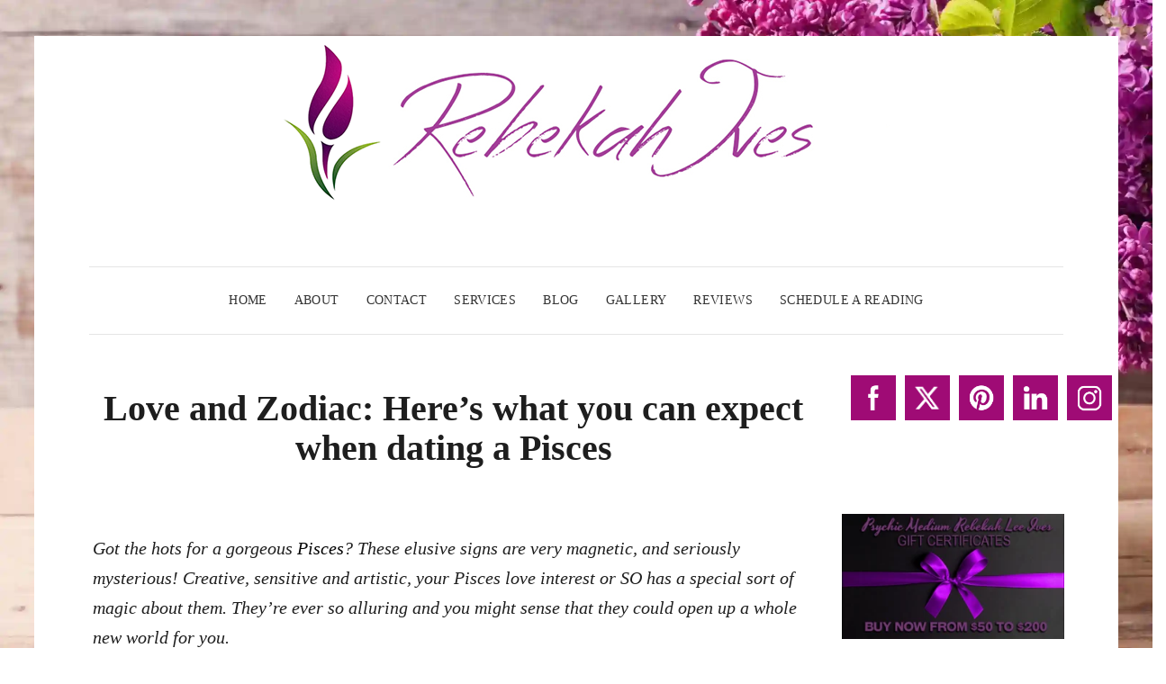

--- FILE ---
content_type: text/html; charset=UTF-8
request_url: https://rebekahleeives.com/zodiac-signs/love-and-zodiac-heres-what-you-can-expect-when-dating-a-pisces/
body_size: 18998
content:
<!DOCTYPE html>
<html lang="en-US" prefix="og: https://ogp.me/ns#">
<head>
<meta charset="UTF-8" />
<meta http-equiv="X-UA-Compatible" content="IE=edge" />
<meta name="viewport" content="width=device-width, initial-scale=1" />
<link rel="pingback" href="https://rebekahleeives.com/xmlrpc.php">
<link rel="preload" href="https://rebekahleeives.com/wp-content/bcf-fonts/Cherry%20Swash/cherry-swash-400-normal0.woff2" as="font" type="font/woff2" crossorigin><link rel="preload" href="https://rebekahleeives.com/wp-content/bcf-fonts/Cherry%20Swash/cherry-swash-400-normal1.woff2" as="font" type="font/woff2" crossorigin><link rel="preload" href="https://rebekahleeives.com/wp-content/bcf-fonts/Cantora%20One/cantora-one-400-normal0.woff2" as="font" type="font/woff2" crossorigin><link rel="preload" href="https://rebekahleeives.com/wp-content/bcf-fonts/Cantora%20One/cantora-one-400-normal1.woff2" as="font" type="font/woff2" crossorigin><link rel="preload" href="https://rebekahleeives.com/wp-content/bcf-fonts/Bonheur%20Royale/bonheur-royale-400-normal0.woff2" as="font" type="font/woff2" crossorigin><link rel="preload" href="https://rebekahleeives.com/wp-content/bcf-fonts/Bonheur%20Royale/bonheur-royale-400-normal1.woff2" as="font" type="font/woff2" crossorigin><link rel="preload" href="https://rebekahleeives.com/wp-content/bcf-fonts/Bonheur%20Royale/bonheur-royale-400-normal2.woff2" as="font" type="font/woff2" crossorigin><link rel="preload" href="https://rebekahleeives.com/wp-content/bcf-fonts/Bilbo/bilbo-400-normal0.woff2" as="font" type="font/woff2" crossorigin><link rel="preload" href="https://rebekahleeives.com/wp-content/bcf-fonts/Bilbo/bilbo-400-normal1.woff2" as="font" type="font/woff2" crossorigin><link rel="preload" href="https://rebekahleeives.com/wp-content/bcf-fonts/Bilbo/bilbo-400-normal2.woff2" as="font" type="font/woff2" crossorigin><link rel="preload" href="https://rebekahleeives.com/wp-content/bcf-fonts/Birthstone/birthstone-400-normal0.woff2" as="font" type="font/woff2" crossorigin><link rel="preload" href="https://rebekahleeives.com/wp-content/bcf-fonts/Birthstone/birthstone-400-normal1.woff2" as="font" type="font/woff2" crossorigin><link rel="preload" href="https://rebekahleeives.com/wp-content/bcf-fonts/Birthstone/birthstone-400-normal2.woff2" as="font" type="font/woff2" crossorigin><link rel="preload" href="https://rebekahleeives.com/wp-content/bcf-fonts/Acme/acme-400-normal0.woff2" as="font" type="font/woff2" crossorigin><link rel="preload" href="http://h" as="font" type="font/woff2" crossorigin>
<!-- Search Engine Optimization by Rank Math - https://rankmath.com/ -->
<title>Psychic Medium Rebekah Lee Ives - Love and Zodiac: Here’s what you can expect when dating a Pisces</title>
<meta name="description" content="Got the hots for a gorgeous Pisces? These elusive signs are very magnetic, and seriously mysterious! Creative, sensitive and artistic, your Pisces love interest or SO has a special sort of magic about them. They’re ever so alluring and you might sense that they could open up a whole new world for you. Yet, as […] The post Love and Zodiac: Here’s what you can expect when dating a Pisces appeared first on askAstrology."/>
<meta name="robots" content="follow, index, max-snippet:-1, max-video-preview:-1, max-image-preview:large"/>
<link rel="canonical" href="https://rebekahleeives.com/zodiac-signs/love-and-zodiac-heres-what-you-can-expect-when-dating-a-pisces/" />
<meta property="og:locale" content="en_US" />
<meta property="og:type" content="article" />
<meta property="og:title" content="Psychic Medium Rebekah Lee Ives - Love and Zodiac: Here’s what you can expect when dating a Pisces" />
<meta property="og:description" content="Got the hots for a gorgeous Pisces? These elusive signs are very magnetic, and seriously mysterious! Creative, sensitive and artistic, your Pisces love interest or SO has a special sort of magic about them. They’re ever so alluring and you might sense that they could open up a whole new world for you. Yet, as […] The post Love and Zodiac: Here’s what you can expect when dating a Pisces appeared first on askAstrology." />
<meta property="og:url" content="https://rebekahleeives.com/zodiac-signs/love-and-zodiac-heres-what-you-can-expect-when-dating-a-pisces/" />
<meta property="og:site_name" content="Psychic Medium Rebekah Lee Ives" />
<meta property="article:publisher" content="https://www.facebook.com/Psychicmediumrebekahleeives/" />
<meta property="article:author" content="https://www.facebook.com/Psychicmediumrebekahleeives/" />
<meta property="article:tag" content="Psychic Medium" />
<meta property="article:tag" content="Rebekah Lee Ives" />
<meta property="article:section" content="Compatibility and Dates" />
<meta property="og:updated_time" content="2024-04-16T20:05:52-04:00" />
<meta property="og:image" content="https://rebekahleeives.com/wp-content/uploads/2024/02/love-and-zodiac-heres-what-you-can-expect-when-dating-a-pisces.png" />
<meta property="og:image:secure_url" content="https://rebekahleeives.com/wp-content/uploads/2024/02/love-and-zodiac-heres-what-you-can-expect-when-dating-a-pisces.png" />
<meta property="og:image:width" content="340" />
<meta property="og:image:height" content="425" />
<meta property="og:image:alt" content="Love and Zodiac: Here’s what you can expect when dating a Pisces" />
<meta property="og:image:type" content="image/png" />
<meta property="article:published_time" content="2024-02-22T02:30:55-05:00" />
<meta property="article:modified_time" content="2024-04-16T20:05:52-04:00" />
<meta name="twitter:card" content="summary_large_image" />
<meta name="twitter:title" content="Psychic Medium Rebekah Lee Ives - Love and Zodiac: Here’s what you can expect when dating a Pisces" />
<meta name="twitter:description" content="Got the hots for a gorgeous Pisces? These elusive signs are very magnetic, and seriously mysterious! Creative, sensitive and artistic, your Pisces love interest or SO has a special sort of magic about them. They’re ever so alluring and you might sense that they could open up a whole new world for you. Yet, as […] The post Love and Zodiac: Here’s what you can expect when dating a Pisces appeared first on askAstrology." />
<meta name="twitter:site" content="@psychicrebekah" />
<meta name="twitter:creator" content="@psychicrebekah" />
<meta name="twitter:image" content="https://rebekahleeives.com/wp-content/uploads/2024/02/love-and-zodiac-heres-what-you-can-expect-when-dating-a-pisces.png" />
<meta name="twitter:label1" content="Written by" />
<meta name="twitter:data1" content="Rebekah Ives" />
<meta name="twitter:label2" content="Time to read" />
<meta name="twitter:data2" content="8 minutes" />
<script type="application/ld+json" class="rank-math-schema">{"@context":"https://schema.org","@graph":[{"@type":"Place","@id":"https://rebekahleeives.com/#place","address":{"@type":"PostalAddress","streetAddress":"264 S. Liberty St","addressLocality":"Powell","addressRegion":"OH","postalCode":"43065","addressCountry":"United States"}},{"@type":["ProfessionalService","Organization"],"@id":"https://rebekahleeives.com/#organization","name":"Psychic Medium Rebekah Lee Ives","url":"https://rebekahleeives.com","sameAs":["https://www.facebook.com/Psychicmediumrebekahleeives/","https://twitter.com/psychicrebekah","https://twitter.com/psychicrebekah","https://www.instagram.com/psychicmediumrebekah/","https://www.linkedin.com/company/rebekah-lee-ives-psychic-medium/","https://www.pinterest.com/cyberangel50/"],"email":"contact@rebekahleeives.com","address":{"@type":"PostalAddress","streetAddress":"264 S. Liberty St","addressLocality":"Powell","addressRegion":"OH","postalCode":"43065","addressCountry":"United States"},"logo":{"@type":"ImageObject","@id":"https://rebekahleeives.com/#logo","url":"https://rebekahleeives.com/wp-content/uploads/2024/05/Rebekah-Lee-Ives-Psychic-Medium.webp","contentUrl":"https://rebekahleeives.com/wp-content/uploads/2024/05/Rebekah-Lee-Ives-Psychic-Medium.webp","caption":"Psychic Medium Rebekah Lee Ives","inLanguage":"en-US","width":"135","height":"200"},"openingHours":["Monday,Tuesday,Wednesday,Thursday,Friday,Saturday 9:00am - 9:00pm","Sunday 9:00am - 5:00pm"],"description":"Rebekah Ives is a premier psychic medium in Columbus, OH who also specializes in animal communication and reiki. Rebekah provides private psychic readings online and in-person, as well as group readings.","legalName":"Rebekah Lee Ives","location":{"@id":"https://rebekahleeives.com/#place"},"image":{"@id":"https://rebekahleeives.com/#logo"},"telephone":"(614) 902-2235"},{"@type":"WebSite","@id":"https://rebekahleeives.com/#website","url":"https://rebekahleeives.com","name":"Psychic Medium Rebekah Lee Ives","alternateName":"Rebekah Lee Ives","publisher":{"@id":"https://rebekahleeives.com/#organization"},"inLanguage":"en-US"},{"@type":"ImageObject","@id":"https://rebekahleeives.com/wp-content/uploads/2024/02/love-and-zodiac-heres-what-you-can-expect-when-dating-a-pisces.png","url":"https://rebekahleeives.com/wp-content/uploads/2024/02/love-and-zodiac-heres-what-you-can-expect-when-dating-a-pisces.png","width":"340","height":"425","inLanguage":"en-US"},{"@type":"WebPage","@id":"https://rebekahleeives.com/zodiac-signs/love-and-zodiac-heres-what-you-can-expect-when-dating-a-pisces/#webpage","url":"https://rebekahleeives.com/zodiac-signs/love-and-zodiac-heres-what-you-can-expect-when-dating-a-pisces/","name":"Psychic Medium Rebekah Lee Ives - Love and Zodiac: Here\u2019s what you can expect when dating a Pisces","datePublished":"2024-02-22T02:30:55-05:00","dateModified":"2024-04-16T20:05:52-04:00","isPartOf":{"@id":"https://rebekahleeives.com/#website"},"primaryImageOfPage":{"@id":"https://rebekahleeives.com/wp-content/uploads/2024/02/love-and-zodiac-heres-what-you-can-expect-when-dating-a-pisces.png"},"inLanguage":"en-US"},{"@type":"Person","@id":"https://rebekahleeives.com/author/rblivespsychmedium/","name":"Rebekah Ives","url":"https://rebekahleeives.com/author/rblivespsychmedium/","image":{"@type":"ImageObject","@id":"https://secure.gravatar.com/avatar/c4a5c80144eae32e369d56d70e1911f0?s=96&amp;d=mm&amp;r=g","url":"https://secure.gravatar.com/avatar/c4a5c80144eae32e369d56d70e1911f0?s=96&amp;d=mm&amp;r=g","caption":"Rebekah Ives","inLanguage":"en-US"},"sameAs":["http://rebekahleeives.com","https://www.facebook.com/Psychicmediumrebekahleeives/","https://twitter.com/https://twitter.com/psychicrebekah"],"worksFor":{"@id":"https://rebekahleeives.com/#organization"}},{"@type":"BlogPosting","headline":"Psychic Medium Rebekah Lee Ives - Love and Zodiac: Here\u2019s what you can expect when dating a Pisces","datePublished":"2024-02-22T02:30:55-05:00","dateModified":"2024-04-16T20:05:52-04:00","articleSection":"Compatibility and Dates, love, pisces, zodiac signs","author":{"@id":"https://rebekahleeives.com/author/rblivespsychmedium/","name":"Rebekah Ives"},"publisher":{"@id":"https://rebekahleeives.com/#organization"},"description":"Got the hots for a gorgeous Pisces? These elusive signs are very magnetic, and seriously mysterious! Creative, sensitive and artistic, your Pisces love interest or SO has a special sort of magic about them. They\u2019re ever so alluring and you might sense that they could open up a whole new world for you. Yet, as [\u2026] The post Love and Zodiac: Here\u2019s what you can expect when dating a Pisces appeared first on askAstrology.","name":"Psychic Medium Rebekah Lee Ives - Love and Zodiac: Here\u2019s what you can expect when dating a Pisces","@id":"https://rebekahleeives.com/zodiac-signs/love-and-zodiac-heres-what-you-can-expect-when-dating-a-pisces/#richSnippet","isPartOf":{"@id":"https://rebekahleeives.com/zodiac-signs/love-and-zodiac-heres-what-you-can-expect-when-dating-a-pisces/#webpage"},"image":{"@id":"https://rebekahleeives.com/wp-content/uploads/2024/02/love-and-zodiac-heres-what-you-can-expect-when-dating-a-pisces.png"},"inLanguage":"en-US","mainEntityOfPage":{"@id":"https://rebekahleeives.com/zodiac-signs/love-and-zodiac-heres-what-you-can-expect-when-dating-a-pisces/#webpage"}}]}</script>
<!-- /Rank Math WordPress SEO plugin -->
<link rel='dns-prefetch' href='//fonts.googleapis.com' />
<link href='https://fonts.gstatic.com' crossorigin rel='preconnect' />
<link rel="alternate" type="application/rss+xml" title="Rebekah Lee Ives &raquo; Feed" href="https://rebekahleeives.com/feed/" />
<link rel="alternate" type="application/rss+xml" title="Rebekah Lee Ives &raquo; Comments Feed" href="https://rebekahleeives.com/comments/feed/" />
<link rel="alternate" type="application/rss+xml" title="Rebekah Lee Ives &raquo; Love and Zodiac: Here’s what you can expect when dating a Pisces Comments Feed" href="https://rebekahleeives.com/zodiac-signs/love-and-zodiac-heres-what-you-can-expect-when-dating-a-pisces/feed/" />
<style id='cf-frontend-style-inline-css' type='text/css'>
@font-face {
font-family: 'Cherry Swash';
font-style: normal;
font-weight: 400;
font-display: fallback;
src: url('https://rebekahleeives.com/wp-content/bcf-fonts/Cherry%20Swash/cherry-swash-400-normal0.woff2') format('woff2'),
url('https://rebekahleeives.com/wp-content/bcf-fonts/Cherry%20Swash/cherry-swash-400-normal1.woff2') format('woff2');
}
@font-face {
font-family: 'Cantora One';
font-style: normal;
font-weight: 400;
font-display: fallback;
src: url('https://rebekahleeives.com/wp-content/bcf-fonts/Cantora%20One/cantora-one-400-normal0.woff2') format('woff2'),
url('https://rebekahleeives.com/wp-content/bcf-fonts/Cantora%20One/cantora-one-400-normal1.woff2') format('woff2');
}
@font-face {
font-family: 'Bonheur Royale';
font-style: normal;
font-weight: 400;
font-display: fallback;
src: url('https://rebekahleeives.com/wp-content/bcf-fonts/Bonheur%20Royale/bonheur-royale-400-normal0.woff2') format('woff2'),
url('https://rebekahleeives.com/wp-content/bcf-fonts/Bonheur%20Royale/bonheur-royale-400-normal1.woff2') format('woff2'),
url('https://rebekahleeives.com/wp-content/bcf-fonts/Bonheur%20Royale/bonheur-royale-400-normal2.woff2') format('woff2');
}
@font-face {
font-family: 'Bilbo';
font-style: normal;
font-weight: 400;
font-display: fallback;
src: url('https://rebekahleeives.com/wp-content/bcf-fonts/Bilbo/bilbo-400-normal0.woff2') format('woff2'),
url('https://rebekahleeives.com/wp-content/bcf-fonts/Bilbo/bilbo-400-normal1.woff2') format('woff2'),
url('https://rebekahleeives.com/wp-content/bcf-fonts/Bilbo/bilbo-400-normal2.woff2') format('woff2');
}
@font-face {
font-family: 'Birthstone';
font-style: normal;
font-weight: 400;
font-display: fallback;
src: url('https://rebekahleeives.com/wp-content/bcf-fonts/Birthstone/birthstone-400-normal0.woff2') format('woff2'),
url('https://rebekahleeives.com/wp-content/bcf-fonts/Birthstone/birthstone-400-normal1.woff2') format('woff2'),
url('https://rebekahleeives.com/wp-content/bcf-fonts/Birthstone/birthstone-400-normal2.woff2') format('woff2');
}
@font-face {
font-family: 'Acme';
font-style: normal;
font-weight: 400;
font-display: fallback;
src: url('https://rebekahleeives.com/wp-content/bcf-fonts/Acme/acme-400-normal0.woff2') format('woff2');
}
</style>
<!-- <link rel='stylesheet' id='wp-block-library-css' href='https://rebekahleeives.com/wp-includes/css/dist/block-library/style.min.css?ver=6.6.4' type='text/css' media='all' /> -->
<link rel="stylesheet" type="text/css" href="//rebekahleeives.com/wp-content/cache/wpfc-minified/78kzhk0h/a476t.css" media="all"/>
<style id='depicter-slider-style-inline-css' type='text/css'>
/*!***************************************************************************************************************************************************************************************************************************************!*\
!*** css ./node_modules/css-loader/dist/cjs.js??ruleSet[1].rules[3].use[1]!./node_modules/postcss-loader/dist/cjs.js??ruleSet[1].rules[3].use[2]!./node_modules/sass-loader/dist/cjs.js??ruleSet[1].rules[3].use[3]!./src/style.scss ***!
\***************************************************************************************************************************************************************************************************************************************/
/**
* The following styles get applied both on the front of your site
* and in the editor.
*
* Replace them with your own styles or remove the file completely.
*/
.wp-block-create-block-depicter {
background-color: #21759b;
color: #fff;
padding: 2px;
}
/*# sourceMappingURL=style-index.css.map*/
</style>
<style id='rank-math-toc-block-style-inline-css' type='text/css'>
.wp-block-rank-math-toc-block nav ol{counter-reset:item}.wp-block-rank-math-toc-block nav ol li{display:block}.wp-block-rank-math-toc-block nav ol li:before{content:counters(item, ".") ". ";counter-increment:item}
</style>
<style id='rank-math-rich-snippet-style-inline-css' type='text/css'>
/*!
* Plugin:  Rank Math
* URL: https://rankmath.com/wordpress/plugin/seo-suite/
* Name:  rank-math-review-snippet.css
*/@-webkit-keyframes spin{0%{-webkit-transform:rotate(0deg)}100%{-webkit-transform:rotate(-360deg)}}@keyframes spin{0%{-webkit-transform:rotate(0deg)}100%{-webkit-transform:rotate(-360deg)}}@keyframes bounce{from{-webkit-transform:translateY(0px);transform:translateY(0px)}to{-webkit-transform:translateY(-5px);transform:translateY(-5px)}}@-webkit-keyframes bounce{from{-webkit-transform:translateY(0px);transform:translateY(0px)}to{-webkit-transform:translateY(-5px);transform:translateY(-5px)}}@-webkit-keyframes loading{0%{background-size:20% 50% ,20% 50% ,20% 50%}20%{background-size:20% 20% ,20% 50% ,20% 50%}40%{background-size:20% 100%,20% 20% ,20% 50%}60%{background-size:20% 50% ,20% 100%,20% 20%}80%{background-size:20% 50% ,20% 50% ,20% 100%}100%{background-size:20% 50% ,20% 50% ,20% 50%}}@keyframes loading{0%{background-size:20% 50% ,20% 50% ,20% 50%}20%{background-size:20% 20% ,20% 50% ,20% 50%}40%{background-size:20% 100%,20% 20% ,20% 50%}60%{background-size:20% 50% ,20% 100%,20% 20%}80%{background-size:20% 50% ,20% 50% ,20% 100%}100%{background-size:20% 50% ,20% 50% ,20% 50%}}:root{--rankmath-wp-adminbar-height: 0}#rank-math-rich-snippet-wrapper{overflow:hidden}#rank-math-rich-snippet-wrapper h5.rank-math-title{display:block;font-size:18px;line-height:1.4}#rank-math-rich-snippet-wrapper .rank-math-review-image{float:right;max-width:40%;margin-left:15px}#rank-math-rich-snippet-wrapper .rank-math-review-data{margin-bottom:15px}#rank-math-rich-snippet-wrapper .rank-math-total-wrapper{width:100%;padding:0 0 20px 0;float:left;clear:both;position:relative;-webkit-box-sizing:border-box;box-sizing:border-box}#rank-math-rich-snippet-wrapper .rank-math-total-wrapper .rank-math-total{border:0;display:block;margin:0;width:auto;float:left;text-align:left;padding:0;font-size:24px;line-height:1;font-weight:700;-webkit-box-sizing:border-box;box-sizing:border-box;overflow:hidden}#rank-math-rich-snippet-wrapper .rank-math-total-wrapper .rank-math-review-star{float:left;margin-left:15px;margin-top:5px;position:relative;z-index:99;line-height:1}#rank-math-rich-snippet-wrapper .rank-math-total-wrapper .rank-math-review-star .rank-math-review-result-wrapper{display:inline-block;white-space:nowrap;position:relative;color:#e7e7e7}#rank-math-rich-snippet-wrapper .rank-math-total-wrapper .rank-math-review-star .rank-math-review-result-wrapper .rank-math-review-result{position:absolute;top:0;left:0;overflow:hidden;white-space:nowrap;color:#ffbe01}#rank-math-rich-snippet-wrapper .rank-math-total-wrapper .rank-math-review-star .rank-math-review-result-wrapper i{font-size:18px;-webkit-text-stroke-width:1px;font-style:normal;padding:0 2px;line-height:inherit}#rank-math-rich-snippet-wrapper .rank-math-total-wrapper .rank-math-review-star .rank-math-review-result-wrapper i:before{content:"\2605"}body.rtl #rank-math-rich-snippet-wrapper .rank-math-review-image{float:left;margin-left:0;margin-right:15px}body.rtl #rank-math-rich-snippet-wrapper .rank-math-total-wrapper .rank-math-total{float:right}body.rtl #rank-math-rich-snippet-wrapper .rank-math-total-wrapper .rank-math-review-star{float:right;margin-left:0;margin-right:15px}body.rtl #rank-math-rich-snippet-wrapper .rank-math-total-wrapper .rank-math-review-star .rank-math-review-result{left:auto;right:0}@media screen and (max-width: 480px){#rank-math-rich-snippet-wrapper .rank-math-review-image{display:block;max-width:100%;width:100%;text-align:center;margin-right:0}#rank-math-rich-snippet-wrapper .rank-math-review-data{clear:both}}.clear{clear:both}
</style>
<!-- <link rel='stylesheet' id='fontAwesome-css' href='https://rebekahleeives.com/wp-content/plugins/lightbox-block/assets/css/font-awesome.min.css?ver=6.5.2' type='text/css' media='all' /> -->
<!-- <link rel='stylesheet' id='me-spr-block-styles-css' href='https://rebekahleeives.com/wp-content/plugins/simple-post-redirect//css/block-styles.min.css?ver=6.6.4' type='text/css' media='all' /> -->
<link rel="stylesheet" type="text/css" href="//rebekahleeives.com/wp-content/cache/wpfc-minified/lldme5hz/a47q8.css" media="all"/>
<style id='classic-theme-styles-inline-css' type='text/css'>
/*! This file is auto-generated */
.wp-block-button__link{color:#fff;background-color:#32373c;border-radius:9999px;box-shadow:none;text-decoration:none;padding:calc(.667em + 2px) calc(1.333em + 2px);font-size:1.125em}.wp-block-file__button{background:#32373c;color:#fff;text-decoration:none}
</style>
<style id='global-styles-inline-css' type='text/css'>
:root{--wp--preset--aspect-ratio--square: 1;--wp--preset--aspect-ratio--4-3: 4/3;--wp--preset--aspect-ratio--3-4: 3/4;--wp--preset--aspect-ratio--3-2: 3/2;--wp--preset--aspect-ratio--2-3: 2/3;--wp--preset--aspect-ratio--16-9: 16/9;--wp--preset--aspect-ratio--9-16: 9/16;--wp--preset--color--black: #000000;--wp--preset--color--cyan-bluish-gray: #abb8c3;--wp--preset--color--white: #ffffff;--wp--preset--color--pale-pink: #f78da7;--wp--preset--color--vivid-red: #cf2e2e;--wp--preset--color--luminous-vivid-orange: #ff6900;--wp--preset--color--luminous-vivid-amber: #fcb900;--wp--preset--color--light-green-cyan: #7bdcb5;--wp--preset--color--vivid-green-cyan: #00d084;--wp--preset--color--pale-cyan-blue: #8ed1fc;--wp--preset--color--vivid-cyan-blue: #0693e3;--wp--preset--color--vivid-purple: #9b51e0;--wp--preset--gradient--vivid-cyan-blue-to-vivid-purple: linear-gradient(135deg,rgba(6,147,227,1) 0%,rgb(155,81,224) 100%);--wp--preset--gradient--light-green-cyan-to-vivid-green-cyan: linear-gradient(135deg,rgb(122,220,180) 0%,rgb(0,208,130) 100%);--wp--preset--gradient--luminous-vivid-amber-to-luminous-vivid-orange: linear-gradient(135deg,rgba(252,185,0,1) 0%,rgba(255,105,0,1) 100%);--wp--preset--gradient--luminous-vivid-orange-to-vivid-red: linear-gradient(135deg,rgba(255,105,0,1) 0%,rgb(207,46,46) 100%);--wp--preset--gradient--very-light-gray-to-cyan-bluish-gray: linear-gradient(135deg,rgb(238,238,238) 0%,rgb(169,184,195) 100%);--wp--preset--gradient--cool-to-warm-spectrum: linear-gradient(135deg,rgb(74,234,220) 0%,rgb(151,120,209) 20%,rgb(207,42,186) 40%,rgb(238,44,130) 60%,rgb(251,105,98) 80%,rgb(254,248,76) 100%);--wp--preset--gradient--blush-light-purple: linear-gradient(135deg,rgb(255,206,236) 0%,rgb(152,150,240) 100%);--wp--preset--gradient--blush-bordeaux: linear-gradient(135deg,rgb(254,205,165) 0%,rgb(254,45,45) 50%,rgb(107,0,62) 100%);--wp--preset--gradient--luminous-dusk: linear-gradient(135deg,rgb(255,203,112) 0%,rgb(199,81,192) 50%,rgb(65,88,208) 100%);--wp--preset--gradient--pale-ocean: linear-gradient(135deg,rgb(255,245,203) 0%,rgb(182,227,212) 50%,rgb(51,167,181) 100%);--wp--preset--gradient--electric-grass: linear-gradient(135deg,rgb(202,248,128) 0%,rgb(113,206,126) 100%);--wp--preset--gradient--midnight: linear-gradient(135deg,rgb(2,3,129) 0%,rgb(40,116,252) 100%);--wp--preset--font-size--small: 13px;--wp--preset--font-size--medium: 20px;--wp--preset--font-size--large: 36px;--wp--preset--font-size--x-large: 42px;--wp--preset--spacing--20: 0.44rem;--wp--preset--spacing--30: 0.67rem;--wp--preset--spacing--40: 1rem;--wp--preset--spacing--50: 1.5rem;--wp--preset--spacing--60: 2.25rem;--wp--preset--spacing--70: 3.38rem;--wp--preset--spacing--80: 5.06rem;--wp--preset--shadow--natural: 6px 6px 9px rgba(0, 0, 0, 0.2);--wp--preset--shadow--deep: 12px 12px 50px rgba(0, 0, 0, 0.4);--wp--preset--shadow--sharp: 6px 6px 0px rgba(0, 0, 0, 0.2);--wp--preset--shadow--outlined: 6px 6px 0px -3px rgba(255, 255, 255, 1), 6px 6px rgba(0, 0, 0, 1);--wp--preset--shadow--crisp: 6px 6px 0px rgba(0, 0, 0, 1);}:where(.is-layout-flex){gap: 0.5em;}:where(.is-layout-grid){gap: 0.5em;}body .is-layout-flex{display: flex;}.is-layout-flex{flex-wrap: wrap;align-items: center;}.is-layout-flex > :is(*, div){margin: 0;}body .is-layout-grid{display: grid;}.is-layout-grid > :is(*, div){margin: 0;}:where(.wp-block-columns.is-layout-flex){gap: 2em;}:where(.wp-block-columns.is-layout-grid){gap: 2em;}:where(.wp-block-post-template.is-layout-flex){gap: 1.25em;}:where(.wp-block-post-template.is-layout-grid){gap: 1.25em;}.has-black-color{color: var(--wp--preset--color--black) !important;}.has-cyan-bluish-gray-color{color: var(--wp--preset--color--cyan-bluish-gray) !important;}.has-white-color{color: var(--wp--preset--color--white) !important;}.has-pale-pink-color{color: var(--wp--preset--color--pale-pink) !important;}.has-vivid-red-color{color: var(--wp--preset--color--vivid-red) !important;}.has-luminous-vivid-orange-color{color: var(--wp--preset--color--luminous-vivid-orange) !important;}.has-luminous-vivid-amber-color{color: var(--wp--preset--color--luminous-vivid-amber) !important;}.has-light-green-cyan-color{color: var(--wp--preset--color--light-green-cyan) !important;}.has-vivid-green-cyan-color{color: var(--wp--preset--color--vivid-green-cyan) !important;}.has-pale-cyan-blue-color{color: var(--wp--preset--color--pale-cyan-blue) !important;}.has-vivid-cyan-blue-color{color: var(--wp--preset--color--vivid-cyan-blue) !important;}.has-vivid-purple-color{color: var(--wp--preset--color--vivid-purple) !important;}.has-black-background-color{background-color: var(--wp--preset--color--black) !important;}.has-cyan-bluish-gray-background-color{background-color: var(--wp--preset--color--cyan-bluish-gray) !important;}.has-white-background-color{background-color: var(--wp--preset--color--white) !important;}.has-pale-pink-background-color{background-color: var(--wp--preset--color--pale-pink) !important;}.has-vivid-red-background-color{background-color: var(--wp--preset--color--vivid-red) !important;}.has-luminous-vivid-orange-background-color{background-color: var(--wp--preset--color--luminous-vivid-orange) !important;}.has-luminous-vivid-amber-background-color{background-color: var(--wp--preset--color--luminous-vivid-amber) !important;}.has-light-green-cyan-background-color{background-color: var(--wp--preset--color--light-green-cyan) !important;}.has-vivid-green-cyan-background-color{background-color: var(--wp--preset--color--vivid-green-cyan) !important;}.has-pale-cyan-blue-background-color{background-color: var(--wp--preset--color--pale-cyan-blue) !important;}.has-vivid-cyan-blue-background-color{background-color: var(--wp--preset--color--vivid-cyan-blue) !important;}.has-vivid-purple-background-color{background-color: var(--wp--preset--color--vivid-purple) !important;}.has-black-border-color{border-color: var(--wp--preset--color--black) !important;}.has-cyan-bluish-gray-border-color{border-color: var(--wp--preset--color--cyan-bluish-gray) !important;}.has-white-border-color{border-color: var(--wp--preset--color--white) !important;}.has-pale-pink-border-color{border-color: var(--wp--preset--color--pale-pink) !important;}.has-vivid-red-border-color{border-color: var(--wp--preset--color--vivid-red) !important;}.has-luminous-vivid-orange-border-color{border-color: var(--wp--preset--color--luminous-vivid-orange) !important;}.has-luminous-vivid-amber-border-color{border-color: var(--wp--preset--color--luminous-vivid-amber) !important;}.has-light-green-cyan-border-color{border-color: var(--wp--preset--color--light-green-cyan) !important;}.has-vivid-green-cyan-border-color{border-color: var(--wp--preset--color--vivid-green-cyan) !important;}.has-pale-cyan-blue-border-color{border-color: var(--wp--preset--color--pale-cyan-blue) !important;}.has-vivid-cyan-blue-border-color{border-color: var(--wp--preset--color--vivid-cyan-blue) !important;}.has-vivid-purple-border-color{border-color: var(--wp--preset--color--vivid-purple) !important;}.has-vivid-cyan-blue-to-vivid-purple-gradient-background{background: var(--wp--preset--gradient--vivid-cyan-blue-to-vivid-purple) !important;}.has-light-green-cyan-to-vivid-green-cyan-gradient-background{background: var(--wp--preset--gradient--light-green-cyan-to-vivid-green-cyan) !important;}.has-luminous-vivid-amber-to-luminous-vivid-orange-gradient-background{background: var(--wp--preset--gradient--luminous-vivid-amber-to-luminous-vivid-orange) !important;}.has-luminous-vivid-orange-to-vivid-red-gradient-background{background: var(--wp--preset--gradient--luminous-vivid-orange-to-vivid-red) !important;}.has-very-light-gray-to-cyan-bluish-gray-gradient-background{background: var(--wp--preset--gradient--very-light-gray-to-cyan-bluish-gray) !important;}.has-cool-to-warm-spectrum-gradient-background{background: var(--wp--preset--gradient--cool-to-warm-spectrum) !important;}.has-blush-light-purple-gradient-background{background: var(--wp--preset--gradient--blush-light-purple) !important;}.has-blush-bordeaux-gradient-background{background: var(--wp--preset--gradient--blush-bordeaux) !important;}.has-luminous-dusk-gradient-background{background: var(--wp--preset--gradient--luminous-dusk) !important;}.has-pale-ocean-gradient-background{background: var(--wp--preset--gradient--pale-ocean) !important;}.has-electric-grass-gradient-background{background: var(--wp--preset--gradient--electric-grass) !important;}.has-midnight-gradient-background{background: var(--wp--preset--gradient--midnight) !important;}.has-small-font-size{font-size: var(--wp--preset--font-size--small) !important;}.has-medium-font-size{font-size: var(--wp--preset--font-size--medium) !important;}.has-large-font-size{font-size: var(--wp--preset--font-size--large) !important;}.has-x-large-font-size{font-size: var(--wp--preset--font-size--x-large) !important;}
:where(.wp-block-post-template.is-layout-flex){gap: 1.25em;}:where(.wp-block-post-template.is-layout-grid){gap: 1.25em;}
:where(.wp-block-columns.is-layout-flex){gap: 2em;}:where(.wp-block-columns.is-layout-grid){gap: 2em;}
:root :where(.wp-block-pullquote){font-size: 1.5em;line-height: 1.6;}
</style>
<!-- <link rel='stylesheet' id='dashicons-css' href='https://rebekahleeives.com/wp-includes/css/dashicons.min.css?ver=6.6.4' type='text/css' media='all' /> -->
<!-- <link rel='stylesheet' id='SFSIPLUSmainCss-css' href='https://rebekahleeives.com/wp-content/plugins/ultimate-social-media-plus/css/sfsi-style.css?ver=3.6.7' type='text/css' media='all' /> -->
<!-- <link rel='stylesheet' id='disable_sfsiplus-css' href='https://rebekahleeives.com/wp-content/plugins/ultimate-social-media-plus/css/disable_sfsi.css?ver=6.6.4' type='text/css' media='all' /> -->
<!-- <link rel='stylesheet' id='wp-components-css' href='https://rebekahleeives.com/wp-includes/css/dist/components/style.min.css?ver=6.6.4' type='text/css' media='all' /> -->
<!-- <link rel='stylesheet' id='godaddy-styles-css' href='https://rebekahleeives.com/wp-content/plugins/coblocks/includes/Dependencies/GoDaddy/Styles/build/latest.css?ver=2.0.2' type='text/css' media='all' /> -->
<link rel="stylesheet" type="text/css" href="//rebekahleeives.com/wp-content/cache/wpfc-minified/km39r9al/a476z.css" media="all"/>
<link rel='stylesheet' id='elara-fonts-css' href='https://fonts.googleapis.com/css?family=Poppins%3A300%2C400%2C500%2C600%7CPlayfair+Display%3A400%2C400i%2C700%2C700i%2C900&#038;subset=latin%2Clatin-ext' type='text/css' media='all' />
<!-- <link rel='stylesheet' id='bootstrap-css' href='https://rebekahleeives.com/wp-content/themes/elara/assets/css/bootstrap.min.css?ver=6.6.4' type='text/css' media='all' /> -->
<!-- <link rel='stylesheet' id='smartmenus-bootstrap-css' href='https://rebekahleeives.com/wp-content/themes/elara/assets/css/jquery.smartmenus.bootstrap.css?ver=6.6.4' type='text/css' media='all' /> -->
<!-- <link rel='stylesheet' id='font-awesome-css' href='https://rebekahleeives.com/wp-content/plugins/elementor/assets/lib/font-awesome/css/font-awesome.min.css?ver=4.7.0' type='text/css' media='all' /> -->
<!-- <link rel='stylesheet' id='slick-css' href='https://rebekahleeives.com/wp-content/themes/elara/assets/css/slick.min.css?ver=6.6.4' type='text/css' media='all' /> -->
<!-- <link rel='stylesheet' id='slick-theme-css' href='https://rebekahleeives.com/wp-content/themes/elara/assets/css/slick-theme.min.css?ver=6.6.4' type='text/css' media='all' /> -->
<!-- <link rel='stylesheet' id='elara-style-css' href='https://rebekahleeives.com/wp-content/themes/elara/style.css?ver=6.6.4' type='text/css' media='all' /> -->
<!-- <link rel='stylesheet' id='etheme_customizer_frontend_css-css' href='https://rebekahleeives.com/wp-content/plugins/et-core-plugin/app/models/customizer/frontend/css/etheme_builder-styles.css?ver=6.6.4' type='text/css' media='all' /> -->
<link rel="stylesheet" type="text/css" href="//rebekahleeives.com/wp-content/cache/wpfc-minified/dhy0g247/a476t.css" media="all"/>
<style id='et-options-style-inline-css' type='text/css'>
@media only screen and (max-width: 992px) {
.header-wrapper,
.site-header-vertical {
display: none;
}
}
@media only screen and (min-width: 991px) {
.mobile-header-wrapper {
display: none;
}
}
@media only screen and (max-width: 992px) {
.mob-hide {
display: none;
}
.mob-full-width {
width: 100% !important;
}
.mob-full-width-children > * {
width: 100%;
}
.mob-et-content-right .et-mini-content,
.mob-et-content-right .ajax-search-form .ajax-results-wrapper {
left: auto;
right: 0;
}
.mob-et-content-left .et-mini-content,
.mob-et-content-left .ajax-search-form .ajax-results-wrapper {
right: auto;
left: 0;
}
/* alignments on mobile */
.mob-align-start {
text-align: start;
}
.mob-align-center {
text-align: center;
}
.mob-align-end {
text-align: end;
}
.mob-align-justify {
text-align: justify;
}
/* justify content */
.mob-justify-content-start {
justify-content: flex-start;
text-align: start
}
.mob-justify-content-end {
justify-content: flex-end;
text-align: end
}
.mob-justify-content-center {
justify-content: center;
text-align: center
}
.mob-justify-content-between {
justify-content: space-between;
}
.mob-justify-content-around {
justify-content: space-around;
}
.mob-justify-content-inherit {
justify-content: inherit;
text-align: inherit
}
.mob-flex-wrap {
flex-wrap: wrap;
}
}
@media only screen and (min-width: 993px) {
.dt-hide {
display: none;
}
}
</style>
<script src='//rebekahleeives.com/wp-content/cache/wpfc-minified/8mr2dt7i/a476t.js' type="text/javascript"></script>
<!-- <script type="text/javascript" src="https://rebekahleeives.com/wp-includes/js/jquery/jquery.min.js?ver=3.7.1" id="jquery-core-js"></script> -->
<!-- <script type="text/javascript" src="https://rebekahleeives.com/wp-includes/js/jquery/jquery-migrate.min.js?ver=3.4.1" id="jquery-migrate-js"></script> -->
<script type="text/javascript" id="et-core-elementor-script-js-extra">
/* <![CDATA[ */
var etheme_elementor_localize = {"adminajax":"https:\/\/rebekahleeives.com\/wp-admin\/admin-ajax.php"};
/* ]]> */
</script>
<script src='//rebekahleeives.com/wp-content/cache/wpfc-minified/jo3k6g7t/a476t.js' type="text/javascript"></script>
<!-- <script type="text/javascript" src="https://rebekahleeives.com/wp-content/plugins/et-core-plugin/app/assets/js/elementor.js?ver=3.2.7" id="et-core-elementor-script-js"></script> -->
<script type="text/javascript" id="etheme_customizer_frontend_js-js-extra">
/* <![CDATA[ */
var etCoreConfig = {"ajaxurl":"https:\/\/rebekahleeives.com\/wp-admin\/admin-ajax.php","noSuggestionNotice":"No results were found.","Product":"Products","Pages":"Pages","Post":"Posts","Portfolio":"Portfolio","Product_found":"Products found","Pages_found":"Pages found","Post_found":"Posts found","Portfolio_found":"Portfolio found","show_more":"Show {{count}} more","woocommerce":"","single_product_builder":"","fancy_select_categories":"","ajaxProductNotify":"1","mobHeaderStart":"992","noSuggestionNoticeWithMatches":"No results were found.<p>No items matched your search {{search_value}}.<\/p>"};
/* ]]> */
</script>
<script src='//rebekahleeives.com/wp-content/cache/wpfc-minified/6vmh362w/a476t.js' type="text/javascript"></script>
<!-- <script type="text/javascript" src="https://rebekahleeives.com/wp-content/plugins/et-core-plugin/app/models/customizer/frontend/js/frontend-script.min.js?ver=6.6.4" id="etheme_customizer_frontend_js-js"></script> -->
<link rel="https://api.w.org/" href="https://rebekahleeives.com/wp-json/" /><link rel="alternate" title="JSON" type="application/json" href="https://rebekahleeives.com/wp-json/wp/v2/posts/94421" /><link rel="EditURI" type="application/rsd+xml" title="RSD" href="https://rebekahleeives.com/xmlrpc.php?rsd" />
<meta name="generator" content="WordPress 6.6.4" />
<link rel='shortlink' href='https://rebekahleeives.com/?p=94421' />
<link rel="alternate" title="oEmbed (JSON)" type="application/json+oembed" href="https://rebekahleeives.com/wp-json/oembed/1.0/embed?url=https%3A%2F%2Frebekahleeives.com%2Fzodiac-signs%2Flove-and-zodiac-heres-what-you-can-expect-when-dating-a-pisces%2F" />
<link rel="alternate" title="oEmbed (XML)" type="text/xml+oembed" href="https://rebekahleeives.com/wp-json/oembed/1.0/embed?url=https%3A%2F%2Frebekahleeives.com%2Fzodiac-signs%2Flove-and-zodiac-heres-what-you-can-expect-when-dating-a-pisces%2F&#038;format=xml" />
<script>
window.addEventListener("sfsi_plus_functions_loaded", function() {
var body = document.getElementsByTagName('body')[0];
// console.log(body);
body.classList.add("sfsi_plus_3.53");
})
// window.addEventListener('sfsi_plus_functions_loaded',function(e) {
// 	jQuery("body").addClass("sfsi_plus_3.53")
// });
jQuery(document).ready(function(e) {
jQuery("body").addClass("sfsi_plus_3.53")
});
function sfsi_plus_processfurther(ref) {
var feed_id = '[base64]';
var feedtype = 8;
var email = jQuery(ref).find('input[name="email"]').val();
var filter = /^(([^<>()[\]\\.,;:\s@\"]+(\.[^<>()[\]\\.,;:\s@\"]+)*)|(\".+\"))@((\[[0-9]{1,3}\.[0-9]{1,3}\.[0-9]{1,3}\.[0-9]{1,3}\])|(([a-zA-Z\-0-9]+\.)+[a-zA-Z]{2,}))$/;
if ((email != "Enter your email") && (filter.test(email))) {
if (feedtype == "8") {
var url = "https://api.follow.it/subscription-form/" + feed_id + "/" + feedtype;
window.open(url, "popupwindow", "scrollbars=yes,width=1080,height=760");
return true;
}
} else {
alert("Please enter email address");
jQuery(ref).find('input[name="email"]').focus();
return false;
}
}
</script>
<style>
.sfsi_plus_subscribe_Popinner {
width: 100% !important;
height: auto !important;
border: 1px solid #b5b5b5 !important;
padding: 18px 0px !important;
background-color: #ffffff !important;
}
.sfsi_plus_subscribe_Popinner form {
margin: 0 20px !important;
}
.sfsi_plus_subscribe_Popinner h5 {
font-family: Helvetica,Arial,sans-serif !important;
font-weight: bold !important;
color: #000000 !important;
font-size: 16px !important;
text-align: center !important;
margin: 0 0 10px !important;
padding: 0 !important;
}
.sfsi_plus_subscription_form_field {
margin: 5px 0 !important;
width: 100% !important;
display: inline-flex;
display: -webkit-inline-flex;
}
.sfsi_plus_subscription_form_field input {
width: 100% !important;
padding: 10px 0px !important;
}
.sfsi_plus_subscribe_Popinner input[type=email] {
font-family: Helvetica,Arial,sans-serif !important;
font-style: normal !important;
color:  !important;
font-size: 14px !important;
text-align: center !important;
}
.sfsi_plus_subscribe_Popinner input[type=email]::-webkit-input-placeholder {
font-family: Helvetica,Arial,sans-serif !important;
font-style: normal !important;
color:  !important;
font-size: 14px !important;
text-align: center !important;
}
.sfsi_plus_subscribe_Popinner input[type=email]:-moz-placeholder {
/* Firefox 18- */
font-family: Helvetica,Arial,sans-serif !important;
font-style: normal !important;
color:  !important;
font-size: 14px !important;
text-align: center !important;
}
.sfsi_plus_subscribe_Popinner input[type=email]::-moz-placeholder {
/* Firefox 19+ */
font-family: Helvetica,Arial,sans-serif !important;
font-style: normal !important;
color:  !important;
font-size: 14px !important;
text-align: center !important;
}
.sfsi_plus_subscribe_Popinner input[type=email]:-ms-input-placeholder {
font-family: Helvetica,Arial,sans-serif !important;
font-style: normal !important;
color:  !important;
font-size: 14px !important;
text-align: center !important;
}
.sfsi_plus_subscribe_Popinner input[type=submit] {
font-family: Helvetica,Arial,sans-serif !important;
font-weight: bold !important;
color: #000000 !important;
font-size: 16px !important;
text-align: center !important;
background-color: #dedede !important;
}
</style>
<meta name="follow.[base64]" content="LfJaMBph0mAK7yMknl7S"/><!-- Analytics by WP Statistics v14.11.3 - https://wp-statistics.com -->
<style>
.e-con.e-parent:nth-of-type(n+4):not(.e-lazyloaded):not(.e-no-lazyload),
.e-con.e-parent:nth-of-type(n+4):not(.e-lazyloaded):not(.e-no-lazyload) * {
background-image: none !important;
}
@media screen and (max-height: 1024px) {
.e-con.e-parent:nth-of-type(n+3):not(.e-lazyloaded):not(.e-no-lazyload),
.e-con.e-parent:nth-of-type(n+3):not(.e-lazyloaded):not(.e-no-lazyload) * {
background-image: none !important;
}
}
@media screen and (max-height: 640px) {
.e-con.e-parent:nth-of-type(n+2):not(.e-lazyloaded):not(.e-no-lazyload),
.e-con.e-parent:nth-of-type(n+2):not(.e-lazyloaded):not(.e-no-lazyload) * {
background-image: none !important;
}
}
</style>
<style type="text/css" id="custom-background-css">
body.custom-background { background-color: #ffffff; background-image: url("https://rebekahleeives.com/wp-content/uploads/2024/03/Rebekah-Lee-Ives-Floral-Background.webp"); background-position: center center; background-size: cover; background-repeat: no-repeat; background-attachment: fixed; }
</style>
<meta name="theme-color" content="#FFFFFF">
<link rel="icon" href="https://rebekahleeives.com/wp-content/uploads/2019/12/Rebekah-Ives-150x86.jpg" sizes="32x32" />
<link rel="icon" href="https://rebekahleeives.com/wp-content/uploads/2019/12/Rebekah-Ives.jpg" sizes="192x192" />
<link rel="apple-touch-icon" href="https://rebekahleeives.com/wp-content/uploads/2019/12/Rebekah-Ives.jpg" />
<meta name="msapplication-TileImage" content="https://rebekahleeives.com/wp-content/uploads/2019/12/Rebekah-Ives.jpg" />
<style type="text/css" id="wp-custom-css">
.entry-singular .entry-content p:first-child:first-letter {
font-size: inherit;
line-height: 16px;
float: none;
padding-right: 0px;
padding-left: 0px;
}		</style>
<style id="kirki-inline-styles"></style></head>
<body class="post-template-default single single-post postid-94421 single-format-psychic-medium custom-background wp-custom-logo sfsi_plus_actvite_theme_flat elara-background-color-default elementor-default elementor-kit-77655">
<div class="header" role="banner">
<div class="default-background-color">
<div class="logo">
<a href="https://rebekahleeives.com/" class="custom-logo-link" rel="home"><img fetchpriority="high" width="800" height="201" src="https://rebekahleeives.com/wp-content/uploads/2023/07/cropped-Logo.webp" class="custom-logo" alt="Psychic Medium Rebekah Lee Ives" decoding="async" srcset="https://rebekahleeives.com/wp-content/uploads/2023/07/cropped-Logo.webp 800w, https://rebekahleeives.com/wp-content/uploads/2023/07/cropped-Logo-250x63.webp 250w, https://rebekahleeives.com/wp-content/uploads/2023/07/cropped-Logo-768x193.webp 768w, https://rebekahleeives.com/wp-content/uploads/2023/07/cropped-Logo-200x50.webp 200w, https://rebekahleeives.com/wp-content/uploads/2023/07/cropped-Logo-400x101.webp 400w" sizes="(max-width: 800px) 100vw, 800px" /></a>	</div><!-- .logo -->
</div><!-- default-background-color --><div class="default-background-color">
<div class="wrapper wrapper-nav">
<nav class="main-navbar navbar navbar-default" id="main-navbar">
<div class="navbar-header">
<button type="button" class="navbar-toggle collapsed" data-toggle="collapse" data-target=".wrapper-nav .navbar-collapse" aria-expanded="false">
<span class="sr-only">Toggle Navigation</span>
<span class="icon-bar"></span>
<span class="icon-bar"></span>
<span class="icon-bar"></span>
</button>
</div>
<div id="main-menu" class="navbar-collapse collapse menu-container"><ul id="menu-primary" class="nav navbar-nav menu"><li id="menu-item-78" class="menu-item menu-item-type-post_type menu-item-object-page menu-item-home menu-item-78"><a href="https://rebekahleeives.com/">Home</a></li>
<li id="menu-item-79" class="menu-item menu-item-type-post_type menu-item-object-page menu-item-79"><a href="https://rebekahleeives.com/about/">About</a></li>
<li id="menu-item-80" class="menu-item menu-item-type-post_type menu-item-object-page menu-item-80"><a href="https://rebekahleeives.com/contact/">Contact</a></li>
<li id="menu-item-82" class="menu-item menu-item-type-post_type menu-item-object-page menu-item-82"><a href="https://rebekahleeives.com/services/">Services</a></li>
<li id="menu-item-366" class="menu-item menu-item-type-post_type menu-item-object-page current_page_parent menu-item-366"><a href="https://rebekahleeives.com/blog/">Blog</a></li>
<li id="menu-item-353" class="menu-item menu-item-type-post_type menu-item-object-page menu-item-353"><a href="https://rebekahleeives.com/gallery/">Gallery</a></li>
<li id="menu-item-3717" class="menu-item menu-item-type-post_type menu-item-object-page menu-item-3717"><a href="https://rebekahleeives.com/reviews/">Reviews</a></li>
<li id="menu-item-86968" class="menu-item menu-item-type-post_type menu-item-object-page menu-item-86968"><a href="https://rebekahleeives.com/schedule-a-reading/">Schedule A Reading</a></li>
</ul></div>		</nav><!-- main-navbar -->
</div><!-- wrapper -->
</div><!-- default-background-color -->	</div><!-- header -->
<div class="default-background-color">
<main class="main" role="main">
<div class="wrapper">
<div class="row post-sidebar-on">
<div class="col-md-9 col-xs-12 entry-singular-wrapper">
<article id="post-94421" class="entry-singular post-94421 post type-post status-publish format-psychic-medium has-post-thumbnail hentry category-compatibility-and-dates category-love category-pisces category-zodiac-signs tag-psychic-medium tag-rebekah-lee-ives post_format-psychic-medium post_format-rebekah-lee-ives">
<footer class="entry-meta">
<div>
</div>
</footer>
<header class="entry-header">
<h1 class="entry-title">Love and Zodiac: Here’s what you can expect when dating a Pisces</h1>																			</header>
<div class="entry-content clearfix">
<p><em>Got the hots for a gorgeous </em><a href="https://askastrology.com/zodiac-signs/pisces/" rel="nofollow noopener" target="_blank"><em>Pisces</em></a><em>? These elusive signs are very magnetic, and seriously mysterious! Creative, sensitive and artistic, your Pisces love interest or SO has a special sort of magic about them. They’re ever so alluring and you might sense that they could open up a whole new world for you. </em></p>
<p><em>Yet, as their zodiac symbol of the fish illustrates, this isn’t an easy catch.  Pisces are very slippery creatures that need a loophole, an escape. So, in the beginning, you may find that this sign is has either no boundaries at all and is all over you, or is disappears into thin air. It takes some time and patience on your part to pin them down. </em></p>
<p><em>Luckily, Pisces is one of the most romantic signs that you can get, so once you have them, they’ll lavish love and affection on you. They truly believe in fairytales and will go out of their way to create one for you. This is a supportive and sacrificing sign, ready to bend over backwards to make you happy. Plus, their empathy and caring nature is something to be cherished. </em></p>
<p><em>If you’re curious to take a deep dive into what makes this sign tick and what they’re like to date, read on. </em></p>
<h2>Dating a Pisces</h2>
<p>The first part of a relationship – the dating phase – is pure magic for the typical Pisces. They don’t really hold back, and they may well believe that you are their soulmate from the get-go.  It’s impossible to resist this, but it may be important that you’re the one to set some boundaries. Don’t get too pulled into the Soulmate talk just yet, until you’re every sure. Because you never know, this may well be your actual ‘One”. It just needs a little time to develop.</p>
<p>As much as you both can, create dates that feel like an escape from reality. Pisces people love to live in a fantasy world, and when they have someone to share it with, then even better! Together, you could weave a world of pure magic. Of course, reality will always bite, but the more that you create a secluded, private world when you’re together, the better.</p>
<p>Pisceans may sometimes cancel on you or arrive late. They don’t mean it, but they can be a little wishy-washy, which may annoy you. You have to have quite a patient attitude, but also let them know where you’re upset. They’ll quickly make it up to you via flowers, dreamy dates, poetry, songs or other declarations of their hearts.</p>
<ul>
<li>Find out if you are compatible with <a href="https://askastrology.com/zodiac-compatibility/pisces-compatibility/" rel="nofollow noopener" target="_blank">our Pisces Love Compatibility</a></li>
</ul>
<h2>Communicating With a Pisces</h2>
<p>What’s very important to understand about a typical Pisces is that they tend to be extremely intuitive and ‘feely’. They live in a psychic world, a world where they pick up impressions from their environment and interpret them accordingly. Thus, communicating with your Pisces is bound to be unlike any other kind of communication. They’ll pick up on your feelings beneath the words, more than anything else. Don’t be surprised if they seem to be reading your thoughts because they probably are. Their powers of perception can be surprising!</p>
<p>Many Pisceans also love to communicate via poetry, songs or other musical means. They’re not always good at being direct, so this is a great way for them to get their thoughts across. If you’re overly direct with them, then you might find that they ‘swim away’, as they really don’t like to be confronted. Remember, be gentle. Don’t raise your voice too much. Offer them logic, but also be sensitive to their feelings.</p>
<h2>How A Pisces Shows Their Love</h2>
<p>Pisces is an extremely creative sign, so expect to be swept off of your feet when it comes to how they show you, their love. As we’ve already mentioned, their preferred method is music, songs or poetry. If you get any of these – especially a serenade – this is a sure sign of undying affection!</p>
<p>A Pisces will also tell you, over and over again, how much they adore you. They’ll wake you up with a smile, snuggle you and hold you all morning long. They’ll make you breakfast, play dress up and go to parties with you. However, don’t expect them to do ‘acts of service”, as they’re not the most practical signs. Even organizing a planned date may be a bit beyond their capabilities. They’d prefer to take things as they come, and go with the flow.</p>
<p>Pisces people can encompass all the Love Languages, so enjoy each little way that they express their feelings. Being a water sign, they’re not shy to say how they feel nor are they embarrassed at the depth of their emotions.</p>
<ul>
<li><a href="https://askastrology.com/rihanna-the-success-story-of-a-pisces/" rel="nofollow noopener" target="_blank">Rihanna, the success story of a Pisces from Barbados to the Super Bowl</a></li>
</ul>
<h2>What Turns a Pisces Off</h2>
<p>Too much restriction can be a major turn off for a typical Pisces. When you ‘label’ the relationship too early on, for example, your Pisces may run for the hills. You can do the labels later down the line, when they’re less skittish and thus, less likely to run away. Another turn-off for Pisces is someone not in touch with their own feelings. Pisceans have huge emotions, and thy do need someone to be fairly present for it and not ignore, dismiss or even try to rationalize their emotions.</p>
<p>Pisceans also tend to enjoy someone who’s quite spiritual, or at the very least, open-minded about that entire world. Many Pisceans believe in angels and spirit guides, in Astrology and Tarot. Supporting them is key, even if you don’t join in.</p>
<p>Finally, most Pisceans don’t enjoy a partner who’s overly materially focused. Nor are they attracted to someone who doesn’t have depth. They need to do a deep dive with the ones that they’re with, or else they just lose interest.</p>
<h2>Strengths of Pisces</h2>
<p>Pisces people may seem like they’re weak, but deep down, they’re extremely strong. They’ve weathered a number of storms, and their faith and adaptability usually see them through any of life’s trials. Let’s expand a little on these two-qualities &#8211; faith and adaptability. Firstly, their faith. This doesn’t have to be a faith in a ‘higher power’, necessarily. Sometimes, it’s simply a faith that life will help them to land on their feet. They’ve seen the fruits of this faith, time and time again. It’s inspiring to watch. Dating a Pisces may have you growing your own faith, too.</p>
<p>Secondly, their adaptability is also something special to watch. They just know how to move and change with circumstances. Like water, they flow. They’ll happily adapt to you if you have a strong will and like to lead. For many, this is a very attractive quality. This sign is quite the chameleon, so you can literally take them anywhere and put them in any sort of circumstance.</p>
<ul>
<li><a href="https://askastrology.com/pisces-love-languages/" rel="nofollow noopener" target="_blank">Pisces Love Languages</a></li>
</ul>
<h2>Weaknesses of Pisces</h2>
<p>Pisceans do get overwhelmed extremely quickly. Too much responsibility, too many tasks, will have them crumbling extremely fast under the pressure. Thus, you may be the one that has to shoulder most of the hard work, which could tick you off. Yet, if you are someone that enjoys being of service in a practical way, then this may be the perfect relationship for you. Pisces does the emotional heavy lifting, whilst you take care of the material world.</p>
<p>Some Pisceans – most, actually – also tend to live in a world of fantasy. They may even project these fantasies onto you, thinking that you’re absolutely perfect. Then, when that illusion crumbles (because you are only just human!), they become extremely disappointed, which may impact the relationship. In other words, they’re diehard romantics who may struggle with reality sometimes, even turning towards escapist activities to numb out. In these times, they need a grounded, secure, solid partner.</p>
<h2>Most compatible signs with Pisces</h2>
<p>People don’t always realize that Leo, a fire sign, is actually very well-matched to a Pisces. Why? Well, Leo wants to protect the Pisces, sensing their vulnerability. In return, Pisces support and worships the ground that Leo walks on, boosting their egos and triggering their extremely generous side. Sure, Leo may drown Pisces out at times, but if they maintain respect, then this can be a very harmonious relationship.</p>
<p>Taurus is another sign that really knows how to hold the Piscean energy. They’re safe, calm and grounded which is exactly what the Pisces needs. Yet, they’re also sensual and indulgent, which Pisces loves. Taurus people are very connected to the material world, and don’t mind handling the practical side of life. Pisces then takes the emotional side of things, providing nurturing, care and empathy. It’s a beautiful, magical mix when these two get together. Pisces also has the patience of a saint, which comes in handy when the Taurus is being typically stubborn!</p>
<h2>Least compatible signs with Pisces</h2>
<p>Pisces has the ability to get along with most people. There are very few that really become a problem for this easygoing sign. Aquarius may be, at times, a little detached for these emotional signs. But, these two do share a love for humanity and helping, so they can connect on that level. Aries may appear to be someone very attractive at first, as they love to play the hero, and Pisces the one that needs rescuing. Yet, it’s a story that often ends badly, what with the Piscean’s feelings being hurt and Aries becoming impatient with them.</p>
<ul>
<li><a href="https://askastrology.com/product/little-handbook-for-the-pisces-sign/" rel="nofollow noopener" target="_blank">Little Handbook for the Pisces Sign </a></li>
</ul>
<p>The post <a rel="nofollow noopener" href="https://askastrology.com/zodiac-signs/pisces-dating-profile/" target="_blank">Love and Zodiac: Here’s what you can expect when dating a Pisces</a> appeared first on <a rel="nofollow noopener" href="https://askastrology.com/" target="_blank">askAstrology</a>.</p>
<div class="sfsiaftrpstwpr"  style=""><div class='sfsi_plus_Sicons left sfsi-plus-mouseOver-effect sfsi-plus-mouseOver-effect-scale' style='float:left'><div class='sfsi_plus_Sicons_text_wrapper' style='display: inline-block;margin-bottom: 0; margin-left: 0; margin-right: 8px; margin-top: 0; vertical-align: middle;width: auto;'><span>Please follow and like us:</span></div><div class='sf_fb' style='display: inline-block;vertical-align: middle;width: auto;'><div class="fb-like" data-href="https://rebekahleeives.com/zodiac-signs/love-and-zodiac-heres-what-you-can-expect-when-dating-a-pisces/" data-action="like" data-size="small" data-show-faces="false" data-share="false" data-layout="button" ></div></div><div class='sf_fb' style='display: inline-block;vertical-align: middle;width: auto;'><a target="_blank" href="https://www.facebook.com/sharer/sharer.php?u=https%3A%2F%2Frebekahleeives.com%2Fzodiac-signs%2Flove-and-zodiac-heres-what-you-can-expect-when-dating-a-pisces%2F" style="display:inline-block;"> <img class='sfsi_wicon'  data-pin-nopin='true' width='auto' height='auto' alt='fb-share-icon' title='Facebook Share' src='https://rebekahleeives.com/wp-content/plugins/ultimate-social-media-plus/images/share_icons/fb_icons/en_US.svg''  /></a></div><div class='sf_twiter' style='display: inline-block;vertical-align: middle;width: auto;'><a target="_blank" href="https://twitter.com/intent/tweet?text=Love+and+Zodiac%3A+Here%E2%80%99s+what+you+can+expect+when+dating+a+Pisces https://rebekahleeives.com/zodiac-signs/love-and-zodiac-heres-what-you-can-expect-when-dating-a-pisces/" style="display:inline-block">
<img nopin=nopin width='auto' class='sfsi_plus_wicon' src='https://rebekahleeives.com/wp-content/plugins/ultimate-social-media-plus/images/share_icons/Twitter_Tweet/en_US_Tweet.svg' alt='Tweet' title='Tweet' />
</a></div><div class='sf_pinit' style='display: inline-block;text-align:left;vertical-align: middle;'><a href="https://www.pinterest.com/pin/create/button/?url=&amp;media=&amp;description" style="display:inline-block;" rel="nofollow noopener" target="_blank"><img class='sfsi_wicon'  data-pin-nopin='true' width='auto' height='auto' alt='Pin Share' title='Pin Share' src='https://rebekahleeives.com/wp-content/plugins/ultimate-social-media-plus/images/share_icons/en_US_save.svg' /></a></div></div></div>																			</div>
<footer class="entry-meta">
</footer>
<nav class="navigation post-navigation" aria-label="Posts">
<h2 class="screen-reader-text">Post navigation</h2>
<div class="nav-links"><div class="nav-previous"><a href="https://rebekahleeives.com/astrology/full-moon-in-may-2024-flower-moon/" rel="prev"><i class="fa fa-long-arrow-left"></i> Full Moon in May 2024 – Flower Moon</a></div><div class="nav-next"><a href="https://rebekahleeives.com/psychic/first-contact-with-extraterrestrial-beings-exploring-the-unknown/" rel="next">First Contact with Extraterrestrial Beings: Exploring the Unknown <i class="fa fa-long-arrow-right"></i></a></div></div>
</nav>						</article><!-- #post-94421 -->
</div><!-- col-md-9 col-xs-12 entry-singular-wrapper -->
<div class="widget-area widget-area-sidebar col-md-3 col-xs-12" role="complementary">
<div class="sidebar-default">
<div id="sfsi-plus-widget-9" class="default-widget widget sfsi_plus">			<div class="sfsi_plus_widget" data-position="widget">
<div id='sfsi_plus_wDiv'></div>
<script>
window.addEventListener('sfsi_plus_functions_loaded', function() {
if (typeof sfsi_plus_widget_set == 'function') {
sfsi_plus_widget_set();
}
})
</script>
<div class="sfsiplus_norm_row sfsi_plus_wDiv"  style="width:360px;position:absolute;;text-align:left"><div style='width:50px; height:auto;margin-left:10px;margin-bottom:5px;' class='sfsi_plus_wicons shuffeldiv1 '><div class='sfsiplus_inerCnt'><a class='sficn1' data-effect='scale' target='_blank' rel='noopener'  href='https://www.facebook.com/Psychicmediumrebekahleeives/'  style='width:50px; height:50px;opacity:1;background:#9f0b75;' ><img alt='Facebook' title='Facebook' src='https://rebekahleeives.com/wp-content/plugins/ultimate-social-media-plus/images/icons_theme/flat/flat_fb.png' width='50' height='50' style='' class='sfcm sfsi_wicon sfsiplusid_round_icon_facebook' data-effect='scale'  /></a></div></div><div style='width:50px; height:auto;margin-left:10px;margin-bottom:5px;' class='sfsi_plus_wicons shuffeldiv1 '><div class='sfsiplus_inerCnt'><a class='sficn1' data-effect='scale' target='_blank' rel='noopener'  href='https://twitter.com/psychicrebekah'  style='width:50px; height:50px;opacity:1;background:#9f0b75;' ><img alt='Twitter' title='Twitter' src='https://rebekahleeives.com/wp-content/plugins/ultimate-social-media-plus/images/icons_theme/flat/flat_twitter.png' width='50' height='50' style='' class='sfcm sfsi_wicon sfsiplusid_round_icon_twitter' data-effect='scale'  /></a></div></div><div style='width:50px; height:auto;margin-left:10px;margin-bottom:5px;' class='sfsi_plus_wicons shuffeldiv1 '><div class='sfsiplus_inerCnt'><a class='sficn1' data-effect='scale' target='_blank' rel='noopener'  href='https://www.pinterest.com/rebekahivespsychicmedium/'  style='width:50px; height:50px;opacity:1;background:#9f0b75;' ><img alt='PINTEREST' title='PINTEREST' src='https://rebekahleeives.com/wp-content/plugins/ultimate-social-media-plus/images/icons_theme/flat/flat_pinterest.png' width='50' height='50' style='' class='sfcm sfsi_wicon sfsiplusid_round_icon_pinterest' data-effect='scale'  /></a></div></div><div style='width:50px; height:auto;margin-left:10px;margin-bottom:5px;' class='sfsi_plus_wicons shuffeldiv1 '><div class='sfsiplus_inerCnt'><a class='sficn1' data-effect='scale' target='_blank' rel='noopener'  href='https://www.linkedin.com/company/rebekah-lee-ives-psychic-medium/'  style='width:50px; height:50px;opacity:1;background:#9f0b75;' ><img alt='LinkedIn' title='LinkedIn' src='https://rebekahleeives.com/wp-content/plugins/ultimate-social-media-plus/images/icons_theme/flat/flat_linkedin.png' width='50' height='50' style='' class='sfcm sfsi_wicon sfsiplusid_round_icon_linkedin' data-effect='scale'  /></a></div></div><div style='width:50px; height:auto;margin-left:10px;margin-bottom:5px;' class='sfsi_plus_wicons shuffeldiv1 '><div class='sfsiplus_inerCnt'><a class='sficn1' data-effect='scale' target='_blank' rel='noopener'  href='https://www.instagram.com/psychicmediumrebekah'  style='width:50px; height:50px;opacity:1;background:#9f0b75;' ><img alt='Instagram' title='Instagram' src='https://rebekahleeives.com/wp-content/plugins/ultimate-social-media-plus/images/icons_theme/flat/flat_instagram.png' width='50' height='50' style='' class='sfcm sfsi_wicon sfsiplusid_round_icon_instagram' data-effect='scale'  /></a></div></div></div ><div id="sfsi_holder" class="sfsi_plus_holders" style="position: relative; float: left;width:100%;z-index:-1;"></div ><script>jQuery( document ).ready(function(  )  {  jQuery('.sfsi_plus_wDiv').each(function(){ new window.Manipulator( jQuery(this)); });  setInterval(function(){sfsi_plus_shuffle();  jQuery('#sfsi_plus_wDiv').each(function(){ jQuery(this).click(); })},30000); });</script>				<div style="clear: both;"></div>
</div>
</div><div id="media_image-32" class="default-widget widget widget_media_image"><a href="https://rebekahleeives.com/psychic-mediumship-reading-gift-certificate/"><img width="307" height="173" src="https://rebekahleeives.com/wp-content/uploads/2024/11/Gift-Certificate-Buy-Now-Rebekah-Lee-Ives-307x173.webp" class="image wp-image-104272  attachment-medium size-medium" alt="Gift Certificate Buy Now Rebekah Lee Ives" style="max-width: 100%; height: auto;" decoding="async" srcset="https://rebekahleeives.com/wp-content/uploads/2024/11/Gift-Certificate-Buy-Now-Rebekah-Lee-Ives-307x173.webp 307w, https://rebekahleeives.com/wp-content/uploads/2024/11/Gift-Certificate-Buy-Now-Rebekah-Lee-Ives-200x112.webp 200w, https://rebekahleeives.com/wp-content/uploads/2024/11/Gift-Certificate-Buy-Now-Rebekah-Lee-Ives.webp 500w" sizes="(max-width: 307px) 100vw, 307px" /></a></div><div id="media_image-30" class="default-widget widget widget_media_image"><a href="https://rebekahleeives.com/dreams/exploring-the-different-types-of-ghosts-and-spirits/"><img width="304" height="400" src="https://rebekahleeives.com/wp-content/uploads/2024/08/Exploring-the-Different-Types-of-Ghosts-and-Spirits-304x400.webp" class="image wp-image-104512  attachment-medium size-medium" alt="Exploring the Different Types of Ghosts and Spirits" style="max-width: 100%; height: auto;" decoding="async" srcset="https://rebekahleeives.com/wp-content/uploads/2024/08/Exploring-the-Different-Types-of-Ghosts-and-Spirits-304x400.webp 304w, https://rebekahleeives.com/wp-content/uploads/2024/08/Exploring-the-Different-Types-of-Ghosts-and-Spirits-200x264.webp 200w, https://rebekahleeives.com/wp-content/uploads/2024/08/Exploring-the-Different-Types-of-Ghosts-and-Spirits.webp 683w" sizes="(max-width: 304px) 100vw, 304px" /></a></div><div id="media_image-33" class="default-widget widget widget_media_image"><a href="https://rebekahleeives.com/services/psychic-mediumship-reading/"><img width="307" height="383" src="https://rebekahleeives.com/wp-content/uploads/2024/12/Schedule-Reading-307x383.webp" class="image wp-image-104514  attachment-medium size-medium" alt="" style="max-width: 100%; height: auto;" decoding="async" srcset="https://rebekahleeives.com/wp-content/uploads/2024/12/Schedule-Reading-307x383.webp 307w, https://rebekahleeives.com/wp-content/uploads/2024/12/Schedule-Reading-200x249.webp 200w, https://rebekahleeives.com/wp-content/uploads/2024/12/Schedule-Reading.webp 481w" sizes="(max-width: 307px) 100vw, 307px" /></a></div><div id="search-3" class="default-widget widget widget_search"><form role="search" method="get" class="search-form" action="https://rebekahleeives.com/">
<input type="search" class="search-field" value="" name="s" placeholder="Search" />
<button type="submit" class="search-submit">
<i class="fa fa-search"></i>		<span>Search</span>
</button>
</form></div><div id="fluentform_widget-3" class="default-widget widget widget_fluentform_widget"><h3 class="widget-title">Contact Me</h3><div class='fluentform ff-default fluentform_wrapper_1 ffs_default_wrap'><form data-form_id="1" id="fluentform_1" class="frm-fluent-form fluent_form_1 ff-el-form-top ff_form_instance_1_1 ff-form-loading ffs_default" data-form_instance="ff_form_instance_1_1" method="POST" ><fieldset  style="border: none!important;margin: 0!important;padding: 0!important;background-color: transparent!important;box-shadow: none!important;outline: none!important; min-inline-size: 100%;">
<legend class="ff_screen_reader_title" style="display: block; margin: 0!important;padding: 0!important;height: 0!important;text-indent: -999999px;width: 0!important;overflow:hidden;">Contact Form Demo</legend><input type='hidden' name='__fluent_form_embded_post_id' value='94421' /><input type="hidden" id="_fluentform_1_fluentformnonce" name="_fluentform_1_fluentformnonce" value="10b52e427b" /><input type="hidden" name="_wp_http_referer" value="/zodiac-signs/love-and-zodiac-heres-what-you-can-expect-when-dating-a-pisces/" /><div data-type="name-element" data-name="names" class=" ff-field_container ff-name-field-wrapper" ><div class='ff-t-container'><div class='ff-t-cell '><div class='ff-el-group'><div class="ff-el-input--label asterisk-right"><label for='ff_1_names_first_name_' >First Name</label></div><div class='ff-el-input--content'><input type="text" name="names[first_name]" id="ff_1_names_first_name_" class="ff-el-form-control" placeholder="First Name" aria-invalid="false" aria-required=false></div></div></div><div class='ff-t-cell '><div class='ff-el-group'><div class="ff-el-input--label asterisk-right"><label for='ff_1_names_last_name_' >Last Name</label></div><div class='ff-el-input--content'><input type="text" name="names[last_name]" id="ff_1_names_last_name_" class="ff-el-form-control" placeholder="Last Name" aria-invalid="false" aria-required=false></div></div></div></div></div><div class='ff-el-group'><div class="ff-el-input--label ff-el-is-required asterisk-right"><label for='ff_1_email' aria-label="Email">Email</label></div><div class='ff-el-input--content'><input type="email" name="email" id="ff_1_email" class="ff-el-form-control" placeholder="Email Address" data-name="email"  aria-invalid="false" aria-required=true></div></div><div class='ff-el-group'><div class="ff-el-input--label ff-el-is-required asterisk-right"><label for='ff_1_input_text' aria-label="Phone Number">Phone Number</label></div><div class='ff-el-input--content'><input type="text" name="input_text" class="ff-el-form-control" placeholder="Phone Number" data-name="input_text" id="ff_1_input_text"  aria-invalid="false" aria-required=true></div></div><div class='ff-el-group'><div class="ff-el-input--label ff-el-is-required asterisk-right"><label for='ff_1_subject' aria-label="Subject">Subject</label></div><div class='ff-el-input--content'><input type="text" name="subject" class="ff-el-form-control" placeholder="Subject" data-name="subject" id="ff_1_subject"  aria-invalid="false" aria-required=true></div></div><div class='ff-el-group'><div class="ff-el-input--label ff-el-is-required asterisk-right"><label for='ff_1_message' aria-label="Your Message">Your Message</label></div><div class='ff-el-input--content'><textarea aria-invalid="false" aria-required=true name="message" id="ff_1_message" class="ff-el-form-control" placeholder="Your Message" rows="4" cols="2" data-name="message" ></textarea></div></div><div class='ff-el-group ff-text-left ff_submit_btn_wrapper'><button type="submit" class="ff-btn ff-btn-submit ff-btn-md ff_btn_style" >Submit Form</button></div></fieldset></form><div id='fluentform_1_errors' class='ff-errors-in-stack ff_form_instance_1_1 ff-form-loading_errors ff_form_instance_1_1_errors'></div></div>        <script type="text/javascript">
window.fluent_form_ff_form_instance_1_1 = {"id":"1","settings":{"layout":{"labelPlacement":"top","helpMessagePlacement":"with_label","errorMessagePlacement":"inline","cssClassName":"","asteriskPlacement":"asterisk-right"},"restrictions":{"denyEmptySubmission":{"enabled":false}}},"form_instance":"ff_form_instance_1_1","form_id_selector":"fluentform_1","rules":{"names[first_name]":{"required":{"value":false,"message":"This field is required","global":false,"global_message":"This field is required"}},"names[middle_name]":{"required":{"value":false,"message":"This field is required","global":false,"global_message":"This field is required"}},"names[last_name]":{"required":{"value":false,"message":"This field is required","global":false,"global_message":"This field is required"}},"email":{"required":{"value":true,"message":"This field is required","global":false,"global_message":"This field is required"},"email":{"value":true,"message":"This field must contain a valid email","global":false,"global_message":"This field must contain a valid email"}},"input_text":{"required":{"value":true,"message":"This field is required","global_message":"This field is required","global":true}},"subject":{"required":{"value":true,"message":"This field is required","global":false,"global_message":"This field is required"}},"message":{"required":{"value":true,"message":"This field is required","global":false,"global_message":"This field is required"}}},"debounce_time":300};
</script>
</div>			</div></div><!-- widget-area widget-area-sidebar col-md-3 col-xs-12 -->
</div><!-- row -->
</div><!-- wrapper -->
</main>
</div><!-- default-background-color -->
	<div class="footer footer-columns" role="contentinfo">
<div class="default-background-color">
<div class="wrapper">
<div class="widget-area widget-area-footer widget-area-footer-columns" role="complementary">
<div class="row footer-columns footer-columns-3">
<div class="col-lg-4 col-md-4 col-sm-4 col-xs-12 footer-columns-col-1"><div id="search-4" class="footer-columns-widget widget widget_search"><form role="search" method="get" class="search-form" action="https://rebekahleeives.com/">
<input type="search" class="search-field" value="" name="s" placeholder="Search" />
<button type="submit" class="search-submit">
<i class="fa fa-search"></i>		<span>Search</span>
</button>
</form></div><div id="block-7" class="footer-columns-widget widget widget_block"><p><div class="sfsi_plus_widget"><div id="sfsi_plus_wDiv"></div><div class="sfsiplus_norm_row sfsi_plus_wDiv"  style="width:360px;position:absolute;;text-align:left"><div style='width:50px; height:auto;margin-left:10px;margin-bottom:5px;' class='sfsi_plus_wicons shuffeldiv1 '><div class='sfsiplus_inerCnt'><a class='sficn1' data-effect='scale' target='_blank' rel='noopener'  href='https://www.facebook.com/Psychicmediumrebekahleeives/'  style='width:50px; height:50px;opacity:1;background:#9f0b75;' ><img alt='Facebook' title='Facebook' src='https://rebekahleeives.com/wp-content/plugins/ultimate-social-media-plus/images/icons_theme/flat/flat_fb.png' width='50' height='50' style='' class='sfcm sfsi_wicon sfsiplusid_round_icon_facebook' data-effect='scale'  /></a></div></div><div style='width:50px; height:auto;margin-left:10px;margin-bottom:5px;' class='sfsi_plus_wicons shuffeldiv1 '><div class='sfsiplus_inerCnt'><a class='sficn1' data-effect='scale' target='_blank' rel='noopener'  href='https://twitter.com/psychicrebekah'  style='width:50px; height:50px;opacity:1;background:#9f0b75;' ><img alt='Twitter' title='Twitter' src='https://rebekahleeives.com/wp-content/plugins/ultimate-social-media-plus/images/icons_theme/flat/flat_twitter.png' width='50' height='50' style='' class='sfcm sfsi_wicon sfsiplusid_round_icon_twitter' data-effect='scale'  /></a></div></div><div style='width:50px; height:auto;margin-left:10px;margin-bottom:5px;' class='sfsi_plus_wicons shuffeldiv1 '><div class='sfsiplus_inerCnt'><a class='sficn1' data-effect='scale' target='_blank' rel='noopener'  href='https://www.pinterest.com/rebekahivespsychicmedium/'  style='width:50px; height:50px;opacity:1;background:#9f0b75;' ><img alt='PINTEREST' title='PINTEREST' src='https://rebekahleeives.com/wp-content/plugins/ultimate-social-media-plus/images/icons_theme/flat/flat_pinterest.png' width='50' height='50' style='' class='sfcm sfsi_wicon sfsiplusid_round_icon_pinterest' data-effect='scale'  /></a></div></div><div style='width:50px; height:auto;margin-left:10px;margin-bottom:5px;' class='sfsi_plus_wicons shuffeldiv1 '><div class='sfsiplus_inerCnt'><a class='sficn1' data-effect='scale' target='_blank' rel='noopener'  href='https://www.linkedin.com/company/rebekah-lee-ives-psychic-medium/'  style='width:50px; height:50px;opacity:1;background:#9f0b75;' ><img alt='LinkedIn' title='LinkedIn' src='https://rebekahleeives.com/wp-content/plugins/ultimate-social-media-plus/images/icons_theme/flat/flat_linkedin.png' width='50' height='50' style='' class='sfcm sfsi_wicon sfsiplusid_round_icon_linkedin' data-effect='scale'  /></a></div></div><div style='width:50px; height:auto;margin-left:10px;margin-bottom:5px;' class='sfsi_plus_wicons shuffeldiv1 '><div class='sfsiplus_inerCnt'><a class='sficn1' data-effect='scale' target='_blank' rel='noopener'  href='https://www.instagram.com/psychicmediumrebekah'  style='width:50px; height:50px;opacity:1;background:#9f0b75;' ><img alt='Instagram' title='Instagram' src='https://rebekahleeives.com/wp-content/plugins/ultimate-social-media-plus/images/icons_theme/flat/flat_instagram.png' width='50' height='50' style='' class='sfcm sfsi_wicon sfsiplusid_round_icon_instagram' data-effect='scale'  /></a></div></div></div ><div id="sfsi_holder" class="sfsi_plus_holders" style="position: relative; float: left;width:100%;z-index:-1;"></div ><script>jQuery( document ).ready(function(  )  {  jQuery('.sfsi_plus_wDiv').each(function(){ new window.Manipulator( jQuery(this)); });  setInterval(function(){sfsi_plus_shuffle();  jQuery('#sfsi_plus_wDiv').each(function(){ jQuery(this).click(); })},30000); });</script><div style="clear: both;"></div></div></p>
</div></div>
<div class="col-lg-4 col-md-4 col-sm-4 col-xs-12 footer-columns-col-2"><div id="block-9" class="footer-columns-widget widget widget_block widget_text">
<p></p>
</div><div id="block-13" class="footer-columns-widget widget widget_block widget_media_image">
<figure class="wp-block-image size-large"><img decoding="async" width="250" height="85" src="https://rebekahleeives.com/wp-content/uploads/2024/09/Contact-Info-250x85.webp" alt="" class="wp-image-102698" srcset="https://rebekahleeives.com/wp-content/uploads/2024/09/Contact-Info-250x85.webp 250w, https://rebekahleeives.com/wp-content/uploads/2024/09/Contact-Info-768x260.webp 768w, https://rebekahleeives.com/wp-content/uploads/2024/09/Contact-Info-200x68.webp 200w, https://rebekahleeives.com/wp-content/uploads/2024/09/Contact-Info.webp 1183w" sizes="(max-width: 250px) 100vw, 250px" /></figure>
</div><div id="block-14" class="footer-columns-widget widget widget_block widget_media_image">
<figure class="wp-block-image size-large"><a href="https://rebekahleeives.com/privacy-policy"><img decoding="async" width="250" height="42" src="https://rebekahleeives.com/wp-content/uploads/2024/09/Privacy-Policy-250x42.webp" alt="" class="wp-image-102696" srcset="https://rebekahleeives.com/wp-content/uploads/2024/09/Privacy-Policy-250x42.webp 250w, https://rebekahleeives.com/wp-content/uploads/2024/09/Privacy-Policy-768x130.webp 768w, https://rebekahleeives.com/wp-content/uploads/2024/09/Privacy-Policy-200x34.webp 200w, https://rebekahleeives.com/wp-content/uploads/2024/09/Privacy-Policy.webp 1183w" sizes="(max-width: 250px) 100vw, 250px" /></a></figure>
</div><div id="block-15" class="footer-columns-widget widget widget_block widget_media_image">
<figure class="wp-block-image size-large"><a href="https://rebekahleeives.com/refund_returns/"><img loading="lazy" decoding="async" width="250" height="42" src="https://rebekahleeives.com/wp-content/uploads/2024/09/Refunds-and-Returns-250x42.webp" alt="" class="wp-image-102697" srcset="https://rebekahleeives.com/wp-content/uploads/2024/09/Refunds-and-Returns-250x42.webp 250w, https://rebekahleeives.com/wp-content/uploads/2024/09/Refunds-and-Returns-768x130.webp 768w, https://rebekahleeives.com/wp-content/uploads/2024/09/Refunds-and-Returns-200x34.webp 200w, https://rebekahleeives.com/wp-content/uploads/2024/09/Refunds-and-Returns.webp 1183w" sizes="(max-width: 250px) 100vw, 250px" /></a></figure>
</div></div>
<div class="col-lg-4 col-md-4 col-sm-4 col-xs-12 footer-columns-col-3"><div id="text-3" class="footer-columns-widget widget widget_text">			<div class="textwidget"><h2 class="widgettitle">REBEKAH IVES | PSYCHIC MEDIUM | COLUMBUS, OH</h2>
<div class="textwidget">
<p>Rebekah Ives is a premier psychic medium in Columbus, OH who also specializes in animal communication and reiki. Rebekah provides private psychic readings online and in-person, as well as group readings.</p>
</div>
</div>
</div></div>
</div><!-- row footer-columns" -->
</div><!-- widget-area widget-area-footer -->
<div class="footer-copyrights">
<ul>
<li>
© 2023 - 2024 rebekahleeives.com - All Rights Reserved.													</li>
</ul>
</div><!-- footer-copyrights -->
</div><!-- wrapper -->
</div><!-- default-background-color -->
</div><!-- footer -->
<script>
// Used by Gallery Custom Links to handle tenacious Lightboxes
//jQuery(document).ready(function () {
function mgclInit() {
// In jQuery:
// if (jQuery.fn.off) {
// 	jQuery('.no-lightbox, .no-lightbox img').off('click'); // jQuery 1.7+
// }
// else {
// 	jQuery('.no-lightbox, .no-lightbox img').unbind('click'); // < jQuery 1.7
// }
// 2022/10/24: In Vanilla JS
var elements = document.querySelectorAll('.no-lightbox, .no-lightbox img');
for (var i = 0; i < elements.length; i++) {
elements[i].onclick = null;
}
// In jQuery:
//jQuery('a.no-lightbox').click(mgclOnClick);
// 2022/10/24: In Vanilla JS:
var elements = document.querySelectorAll('a.no-lightbox');
for (var i = 0; i < elements.length; i++) {
elements[i].onclick = mgclOnClick;
}
// in jQuery:
// if (jQuery.fn.off) {
// 	jQuery('a.set-target').off('click'); // jQuery 1.7+
// }
// else {
// 	jQuery('a.set-target').unbind('click'); // < jQuery 1.7
// }
// jQuery('a.set-target').click(mgclOnClick);
// 2022/10/24: In Vanilla JS:
var elements = document.querySelectorAll('a.set-target');
for (var i = 0; i < elements.length; i++) {
elements[i].onclick = mgclOnClick;
}
}
function mgclOnClick() {
if (!this.target || this.target == '' || this.target == '_self')
window.location = this.href;
else
window.open(this.href,this.target);
return false;
}
// From WP Gallery Custom Links
// Reduce the number of  conflicting lightboxes
function mgclAddLoadEvent(func) {
var oldOnload = window.onload;
if (typeof window.onload != 'function') {
window.onload = func;
} else {
window.onload = function() {
oldOnload();
func();
}
}
}
mgclAddLoadEvent(mgclInit);
mgclInit();
//});
</script>
<!--facebook like and share js -->
<div id="fb-root"></div>
<script>
(function(d, s, id) {
var js, fjs = d.getElementsByTagName(s)[0];
if (d.getElementById(id)) return;
js = d.createElement(s);
js.id = id;
js.src = "//connect.facebook.net/en_US/sdk.js#xfbml=1&version=v2.5";
fjs.parentNode.insertBefore(js, fjs);
}(document, 'script', 'facebook-jssdk'));
</script>
<script>
window.addEventListener('sfsi_plus_functions_loaded', function() {
if (typeof sfsi_plus_responsive_toggle == 'function') {
sfsi_plus_responsive_toggle(0);
// console.log('sfsi_plus_responsive_toggle');
}
})
</script>
<script type='text/javascript'>
const lazyloadRunObserver = () => {
const lazyloadBackgrounds = document.querySelectorAll( `.e-con.e-parent:not(.e-lazyloaded)` );
const lazyloadBackgroundObserver = new IntersectionObserver( ( entries ) => {
entries.forEach( ( entry ) => {
if ( entry.isIntersecting ) {
let lazyloadBackground = entry.target;
if( lazyloadBackground ) {
lazyloadBackground.classList.add( 'e-lazyloaded' );
}
lazyloadBackgroundObserver.unobserve( entry.target );
}
});
}, { rootMargin: '200px 0px 200px 0px' } );
lazyloadBackgrounds.forEach( ( lazyloadBackground ) => {
lazyloadBackgroundObserver.observe( lazyloadBackground );
} );
};
const events = [
'DOMContentLoaded',
'elementor/lazyload/observe',
];
events.forEach( ( event ) => {
document.addEventListener( event, lazyloadRunObserver );
} );
</script>
<style>form.fluent_form_1 .ff-btn-submit:not(.ff_btn_no_style) { background-color: var(--fluentform-primary); color: #ffffff; }</style><!-- <link rel='stylesheet' id='so-css-elara-css' href='https://rebekahleeives.com/wp-content/uploads/so-css/so-css-elara.css?ver=1734097708' type='text/css' media='all' /> -->
<!-- <link rel='stylesheet' id='fluent-form-styles-css' href='https://rebekahleeives.com/wp-content/plugins/fluentform/assets/css/fluent-forms-public.css?ver=5.2.7' type='text/css' media='all' /> -->
<!-- <link rel='stylesheet' id='fluentform-public-default-css' href='https://rebekahleeives.com/wp-content/plugins/fluentform/assets/css/fluentform-public-default.css?ver=5.2.7' type='text/css' media='all' /> -->
<link rel="stylesheet" type="text/css" href="//rebekahleeives.com/wp-content/cache/wpfc-minified/eu3szafk/a47gd.css" media="all"/>
<script type="text/javascript" id="essential-blocks-blocks-localize-js-extra">
/* <![CDATA[ */
var eb_conditional_localize = [];
var EssentialBlocksLocalize = {"eb_plugins_url":"https:\/\/rebekahleeives.com\/wp-content\/plugins\/essential-blocks\/","image_url":"https:\/\/rebekahleeives.com\/wp-content\/plugins\/essential-blocks\/assets\/images","eb_wp_version":"6.6","eb_version":"4.9.1","eb_admin_url":"https:\/\/rebekahleeives.com\/wp-admin\/","rest_rootURL":"https:\/\/rebekahleeives.com\/wp-json\/","ajax_url":"https:\/\/rebekahleeives.com\/wp-admin\/admin-ajax.php","nft_nonce":"1fc7e68c7f","post_grid_pagination_nonce":"26a4c91321","placeholder_image":"https:\/\/rebekahleeives.com\/wp-content\/plugins\/essential-blocks\/assets\/images\/placeholder.png","is_pro_active":"false","upgrade_pro_url":"https:\/\/essential-blocks.com\/upgrade","responsiveBreakpoints":{"tablet":1024,"mobile":767}};
/* ]]> */
</script>
<script type="text/javascript" src="https://rebekahleeives.com/wp-content/plugins/essential-blocks/assets/js/eb-blocks-localize.js?ver=31d6cfe0d16ae931b73c" id="essential-blocks-blocks-localize-js"></script>
<script type="text/javascript" src="https://rebekahleeives.com/wp-content/plugins/coblocks/dist/js/coblocks-animation.js?ver=3.1.13" id="coblocks-animation-js"></script>
<script type="text/javascript" src="https://rebekahleeives.com/wp-content/plugins/coblocks/dist/js/vendors/tiny-swiper.js?ver=3.1.13" id="coblocks-tiny-swiper-js"></script>
<script type="text/javascript" id="coblocks-tinyswiper-initializer-js-extra">
/* <![CDATA[ */
var coblocksTinyswiper = {"carouselPrevButtonAriaLabel":"Previous","carouselNextButtonAriaLabel":"Next","sliderImageAriaLabel":"Image"};
/* ]]> */
</script>
<script type="text/javascript" src="https://rebekahleeives.com/wp-content/plugins/coblocks/dist/js/coblocks-tinyswiper-initializer.js?ver=3.1.13" id="coblocks-tinyswiper-initializer-js"></script>
<script type="text/javascript" src="https://rebekahleeives.com/wp-includes/js/jquery/ui/core.min.js?ver=1.13.3" id="jquery-ui-core-js"></script>
<script type="text/javascript" src="https://rebekahleeives.com/wp-content/plugins/ultimate-social-media-plus/js/shuffle/modernizr.custom.min.js?ver=6.6.4" id="SFSIPLUSjqueryModernizr-js"></script>
<script type="text/javascript" src="https://rebekahleeives.com/wp-content/plugins/ultimate-social-media-plus/js/shuffle/jquery.shuffle.min.js?ver=6.6.4" id="SFSIPLUSjqueryShuffle-js"></script>
<script type="text/javascript" src="https://rebekahleeives.com/wp-content/plugins/ultimate-social-media-plus/js/shuffle/random-shuffle-min.js?ver=6.6.4" id="SFSIPLUSjqueryrandom-shuffle-js"></script>
<script type="text/javascript" id="SFSIPLUSCustomJs-js-extra">
/* <![CDATA[ */
var sfsi_plus_ajax_object = {"ajax_url":"https:\/\/rebekahleeives.com\/wp-admin\/admin-ajax.php","plugin_url":"https:\/\/rebekahleeives.com\/wp-content\/plugins\/ultimate-social-media-plus\/","rest_url":"https:\/\/rebekahleeives.com\/wp-json\/"};
var sfsi_plus_links = {"admin_url":"https:\/\/rebekahleeives.com\/wp-admin\/","plugin_dir_url":"https:\/\/rebekahleeives.com\/wp-content\/plugins\/ultimate-social-media-plus\/","rest_url":"https:\/\/rebekahleeives.com\/wp-json\/","pretty_perma":"yes"};
/* ]]> */
</script>
<script type="text/javascript" src="https://rebekahleeives.com/wp-content/plugins/ultimate-social-media-plus/js/custom.js?ver=3.6.7" id="SFSIPLUSCustomJs-js"></script>
<script type="text/javascript" id="wp-statistics-tracker-js-extra">
/* <![CDATA[ */
var WP_Statistics_Tracker_Object = {"requestUrl":"https:\/\/rebekahleeives.com\/wp-json\/wp-statistics\/v2","ajaxUrl":"https:\/\/rebekahleeives.com\/wp-admin\/admin-ajax.php","hitParams":{"wp_statistics_hit":1,"source_type":"post","source_id":94421,"search_query":"","signature":"ecf65b850d50c16bcb7372ceabb460e2","endpoint":"hit"},"onlineParams":{"wp_statistics_hit":1,"source_type":"post","source_id":94421,"search_query":"","signature":"ecf65b850d50c16bcb7372ceabb460e2","endpoint":"online"},"option":{"userOnline":"","consentLevel":"","dntEnabled":"","bypassAdBlockers":"","isWpConsentApiActive":false,"trackAnonymously":false,"isPreview":false},"jsCheckTime":"60000"};
/* ]]> */
</script>
<script type="text/javascript" src="https://rebekahleeives.com/wp-content/plugins/wp-statistics/assets/js/tracker.js?ver=14.11.3" id="wp-statistics-tracker-js"></script>
<script type="text/javascript" src="https://rebekahleeives.com/wp-content/themes/elara/assets/js/bootstrap.min.js?ver=6.6.4" id="bootstrap-js"></script>
<script type="text/javascript" src="https://rebekahleeives.com/wp-content/themes/elara/assets/js/jquery.smartmenus.js?ver=6.6.4" id="smartmenus-js"></script>
<script type="text/javascript" src="https://rebekahleeives.com/wp-content/themes/elara/assets/js/jquery.smartmenus.bootstrap.js?ver=6.6.4" id="smartmenus-bootstrap-js"></script>
<script type="text/javascript" src="https://rebekahleeives.com/wp-content/themes/elara/assets/js/slick.min.js?ver=6.6.4" id="slick-js"></script>
<script type="text/javascript" src="https://rebekahleeives.com/wp-content/themes/elara/assets/js/jquery.matchHeight-min.js?ver=6.6.4" id="jquery-match-height-js"></script>
<script type="text/javascript" src="https://rebekahleeives.com/wp-content/themes/elara/assets/js/elara.min.js?ver=6.6.4" id="elara-js-js"></script>
<script type="text/javascript" id="fluent-form-submission-js-extra">
/* <![CDATA[ */
var fluentFormVars = {"ajaxUrl":"https:\/\/rebekahleeives.com\/wp-admin\/admin-ajax.php","forms":[],"step_text":"Step %activeStep% of %totalStep% - %stepTitle%","is_rtl":"","date_i18n":{"previousMonth":"Previous Month","nextMonth":"Next Month","months":{"shorthand":["Jan","Feb","Mar","Apr","May","Jun","Jul","Aug","Sep","Oct","Nov","Dec"],"longhand":["January","February","March","April","May","June","July","August","September","October","November","December"]},"weekdays":{"longhand":["Sunday","Monday","Tuesday","Wednesday","Thursday","Friday","Saturday"],"shorthand":["Sun","Mon","Tue","Wed","Thu","Fri","Sat"]},"daysInMonth":[31,28,31,30,31,30,31,31,30,31,30,31],"rangeSeparator":" to ","weekAbbreviation":"Wk","scrollTitle":"Scroll to increment","toggleTitle":"Click to toggle","amPM":["AM","PM"],"yearAriaLabel":"Year","firstDayOfWeek":1},"pro_version":"","fluentform_version":"5.2.7","force_init":"","stepAnimationDuration":"350","upload_completed_txt":"100% Completed","upload_start_txt":"0% Completed","uploading_txt":"Uploading","choice_js_vars":{"noResultsText":"No results found","loadingText":"Loading...","noChoicesText":"No choices to choose from","itemSelectText":"Press to select","maxItemText":"Only %%maxItemCount%% options can be added"},"input_mask_vars":{"clearIfNotMatch":false},"nonce":"e9ce62c232"};
/* ]]> */
</script>
<script type="text/javascript" src="https://rebekahleeives.com/wp-content/plugins/fluentform/assets/js/form-submission.js?ver=5.2.7" id="fluent-form-submission-js"></script>
</body>
</html><!-- WP Fastest Cache file was created in 0.92893505096436 seconds, on 14-12-25 10:07:35 -->

--- FILE ---
content_type: text/css
request_url: https://rebekahleeives.com/wp-content/cache/wpfc-minified/dhy0g247/a476t.css
body_size: 47297
content:
html{font-family:sans-serif;-ms-text-size-adjust:100%;-webkit-text-size-adjust:100%}body{margin:0}article,aside,details,figcaption,figure,footer,header,hgroup,main,menu,nav,section,summary{display:block}audio,canvas,progress,video{display:inline-block;vertical-align:baseline}audio:not([controls]){display:none;height:0}[hidden],template{display:none}a{background-color:transparent}a:active,a:hover{outline:0}abbr[title]{border-bottom:none;text-decoration:underline;-webkit-text-decoration:underline dotted;-moz-text-decoration:underline dotted;text-decoration:underline dotted}b,strong{font-weight:700}dfn{font-style:italic}h1{font-size:2em;margin:.67em 0}mark{background:#ff0;color:#000}small{font-size:80%}sub,sup{font-size:75%;line-height:0;position:relative;vertical-align:baseline}sup{top:-.5em}sub{bottom:-.25em}img{border:0}svg:not(:root){overflow:hidden}figure{margin:1em 40px}hr{-webkit-box-sizing:content-box;-moz-box-sizing:content-box;box-sizing:content-box;height:0}pre{overflow:auto}code,kbd,pre,samp{font-family:monospace,monospace;font-size:1em}button,input,optgroup,select,textarea{color:inherit;font:inherit;margin:0}button{overflow:visible}button,select{text-transform:none}button,html input[type=button],input[type=reset],input[type=submit]{-webkit-appearance:button;cursor:pointer}button[disabled],html input[disabled]{cursor:default}button::-moz-focus-inner,input::-moz-focus-inner{border:0;padding:0}input{line-height:normal}input[type=checkbox],input[type=radio]{-webkit-box-sizing:border-box;-moz-box-sizing:border-box;box-sizing:border-box;padding:0}input[type=number]::-webkit-inner-spin-button,input[type=number]::-webkit-outer-spin-button{height:auto}input[type=search]{-webkit-appearance:textfield;-webkit-box-sizing:content-box;-moz-box-sizing:content-box;box-sizing:content-box}input[type=search]::-webkit-search-cancel-button,input[type=search]::-webkit-search-decoration{-webkit-appearance:none}fieldset{border:1px solid silver;margin:0 2px;padding:.35em .625em .75em}legend{border:0;padding:0}textarea{overflow:auto}optgroup{font-weight:700}table{border-collapse:collapse;border-spacing:0}td,th{padding:0} @media print{*,:after,:before{color:#000!important;text-shadow:none!important;background:0 0!important;-webkit-box-shadow:none!important;box-shadow:none!important}a,a:visited{text-decoration:underline}a[href]:after{content:" (" attr(href) ")"}abbr[title]:after{content:" (" attr(title) ")"}a[href^="#"]:after,a[href^="javascript:"]:after{content:""}blockquote,pre{border:1px solid #999;page-break-inside:avoid}thead{display:table-header-group}img,tr{page-break-inside:avoid}img{max-width:100%!important}h2,h3,p{orphans:3;widows:3}h2,h3{page-break-after:avoid}.navbar{display:none}.btn>.caret,.dropup>.btn>.caret{border-top-color:#000!important}.label{border:1px solid #000}.table{border-collapse:collapse!important}.table td,.table th{background-color:#fff!important}.table-bordered td,.table-bordered th{border:1px solid #ddd!important}}@font-face{font-family:"Glyphicons Halflings";src:url(//rebekahleeives.com/wp-content/themes/elara/assets/fonts/glyphicons-halflings-regular.eot);src:url(//rebekahleeives.com/wp-content/themes/elara/assets/fonts/glyphicons-halflings-regular.eot?#iefix) format("embedded-opentype"),url(//rebekahleeives.com/wp-content/themes/elara/assets/fonts/glyphicons-halflings-regular.woff2) format("woff2"),url(//rebekahleeives.com/wp-content/themes/elara/assets/fonts/glyphicons-halflings-regular.woff) format("woff"),url(//rebekahleeives.com/wp-content/themes/elara/assets/fonts/glyphicons-halflings-regular.ttf) format("truetype"),url(//rebekahleeives.com/wp-content/themes/elara/assets/fonts/glyphicons-halflings-regular.svg#glyphicons_halflingsregular) format("svg")}.glyphicon{position:relative;top:1px;display:inline-block;font-family:"Glyphicons Halflings";font-style:normal;font-weight:400;line-height:1;-webkit-font-smoothing:antialiased;-moz-osx-font-smoothing:grayscale}.glyphicon-asterisk:before{content:"\002a"}.glyphicon-plus:before{content:"\002b"}.glyphicon-eur:before,.glyphicon-euro:before{content:"\20ac"}.glyphicon-minus:before{content:"\2212"}.glyphicon-cloud:before{content:"\2601"}.glyphicon-envelope:before{content:"\2709"}.glyphicon-pencil:before{content:"\270f"}.glyphicon-glass:before{content:"\e001"}.glyphicon-music:before{content:"\e002"}.glyphicon-search:before{content:"\e003"}.glyphicon-heart:before{content:"\e005"}.glyphicon-star:before{content:"\e006"}.glyphicon-star-empty:before{content:"\e007"}.glyphicon-user:before{content:"\e008"}.glyphicon-film:before{content:"\e009"}.glyphicon-th-large:before{content:"\e010"}.glyphicon-th:before{content:"\e011"}.glyphicon-th-list:before{content:"\e012"}.glyphicon-ok:before{content:"\e013"}.glyphicon-remove:before{content:"\e014"}.glyphicon-zoom-in:before{content:"\e015"}.glyphicon-zoom-out:before{content:"\e016"}.glyphicon-off:before{content:"\e017"}.glyphicon-signal:before{content:"\e018"}.glyphicon-cog:before{content:"\e019"}.glyphicon-trash:before{content:"\e020"}.glyphicon-home:before{content:"\e021"}.glyphicon-file:before{content:"\e022"}.glyphicon-time:before{content:"\e023"}.glyphicon-road:before{content:"\e024"}.glyphicon-download-alt:before{content:"\e025"}.glyphicon-download:before{content:"\e026"}.glyphicon-upload:before{content:"\e027"}.glyphicon-inbox:before{content:"\e028"}.glyphicon-play-circle:before{content:"\e029"}.glyphicon-repeat:before{content:"\e030"}.glyphicon-refresh:before{content:"\e031"}.glyphicon-list-alt:before{content:"\e032"}.glyphicon-lock:before{content:"\e033"}.glyphicon-flag:before{content:"\e034"}.glyphicon-headphones:before{content:"\e035"}.glyphicon-volume-off:before{content:"\e036"}.glyphicon-volume-down:before{content:"\e037"}.glyphicon-volume-up:before{content:"\e038"}.glyphicon-qrcode:before{content:"\e039"}.glyphicon-barcode:before{content:"\e040"}.glyphicon-tag:before{content:"\e041"}.glyphicon-tags:before{content:"\e042"}.glyphicon-book:before{content:"\e043"}.glyphicon-bookmark:before{content:"\e044"}.glyphicon-print:before{content:"\e045"}.glyphicon-camera:before{content:"\e046"}.glyphicon-font:before{content:"\e047"}.glyphicon-bold:before{content:"\e048"}.glyphicon-italic:before{content:"\e049"}.glyphicon-text-height:before{content:"\e050"}.glyphicon-text-width:before{content:"\e051"}.glyphicon-align-left:before{content:"\e052"}.glyphicon-align-center:before{content:"\e053"}.glyphicon-align-right:before{content:"\e054"}.glyphicon-align-justify:before{content:"\e055"}.glyphicon-list:before{content:"\e056"}.glyphicon-indent-left:before{content:"\e057"}.glyphicon-indent-right:before{content:"\e058"}.glyphicon-facetime-video:before{content:"\e059"}.glyphicon-picture:before{content:"\e060"}.glyphicon-map-marker:before{content:"\e062"}.glyphicon-adjust:before{content:"\e063"}.glyphicon-tint:before{content:"\e064"}.glyphicon-edit:before{content:"\e065"}.glyphicon-share:before{content:"\e066"}.glyphicon-check:before{content:"\e067"}.glyphicon-move:before{content:"\e068"}.glyphicon-step-backward:before{content:"\e069"}.glyphicon-fast-backward:before{content:"\e070"}.glyphicon-backward:before{content:"\e071"}.glyphicon-play:before{content:"\e072"}.glyphicon-pause:before{content:"\e073"}.glyphicon-stop:before{content:"\e074"}.glyphicon-forward:before{content:"\e075"}.glyphicon-fast-forward:before{content:"\e076"}.glyphicon-step-forward:before{content:"\e077"}.glyphicon-eject:before{content:"\e078"}.glyphicon-chevron-left:before{content:"\e079"}.glyphicon-chevron-right:before{content:"\e080"}.glyphicon-plus-sign:before{content:"\e081"}.glyphicon-minus-sign:before{content:"\e082"}.glyphicon-remove-sign:before{content:"\e083"}.glyphicon-ok-sign:before{content:"\e084"}.glyphicon-question-sign:before{content:"\e085"}.glyphicon-info-sign:before{content:"\e086"}.glyphicon-screenshot:before{content:"\e087"}.glyphicon-remove-circle:before{content:"\e088"}.glyphicon-ok-circle:before{content:"\e089"}.glyphicon-ban-circle:before{content:"\e090"}.glyphicon-arrow-left:before{content:"\e091"}.glyphicon-arrow-right:before{content:"\e092"}.glyphicon-arrow-up:before{content:"\e093"}.glyphicon-arrow-down:before{content:"\e094"}.glyphicon-share-alt:before{content:"\e095"}.glyphicon-resize-full:before{content:"\e096"}.glyphicon-resize-small:before{content:"\e097"}.glyphicon-exclamation-sign:before{content:"\e101"}.glyphicon-gift:before{content:"\e102"}.glyphicon-leaf:before{content:"\e103"}.glyphicon-fire:before{content:"\e104"}.glyphicon-eye-open:before{content:"\e105"}.glyphicon-eye-close:before{content:"\e106"}.glyphicon-warning-sign:before{content:"\e107"}.glyphicon-plane:before{content:"\e108"}.glyphicon-calendar:before{content:"\e109"}.glyphicon-random:before{content:"\e110"}.glyphicon-comment:before{content:"\e111"}.glyphicon-magnet:before{content:"\e112"}.glyphicon-chevron-up:before{content:"\e113"}.glyphicon-chevron-down:before{content:"\e114"}.glyphicon-retweet:before{content:"\e115"}.glyphicon-shopping-cart:before{content:"\e116"}.glyphicon-folder-close:before{content:"\e117"}.glyphicon-folder-open:before{content:"\e118"}.glyphicon-resize-vertical:before{content:"\e119"}.glyphicon-resize-horizontal:before{content:"\e120"}.glyphicon-hdd:before{content:"\e121"}.glyphicon-bullhorn:before{content:"\e122"}.glyphicon-bell:before{content:"\e123"}.glyphicon-certificate:before{content:"\e124"}.glyphicon-thumbs-up:before{content:"\e125"}.glyphicon-thumbs-down:before{content:"\e126"}.glyphicon-hand-right:before{content:"\e127"}.glyphicon-hand-left:before{content:"\e128"}.glyphicon-hand-up:before{content:"\e129"}.glyphicon-hand-down:before{content:"\e130"}.glyphicon-circle-arrow-right:before{content:"\e131"}.glyphicon-circle-arrow-left:before{content:"\e132"}.glyphicon-circle-arrow-up:before{content:"\e133"}.glyphicon-circle-arrow-down:before{content:"\e134"}.glyphicon-globe:before{content:"\e135"}.glyphicon-wrench:before{content:"\e136"}.glyphicon-tasks:before{content:"\e137"}.glyphicon-filter:before{content:"\e138"}.glyphicon-briefcase:before{content:"\e139"}.glyphicon-fullscreen:before{content:"\e140"}.glyphicon-dashboard:before{content:"\e141"}.glyphicon-paperclip:before{content:"\e142"}.glyphicon-heart-empty:before{content:"\e143"}.glyphicon-link:before{content:"\e144"}.glyphicon-phone:before{content:"\e145"}.glyphicon-pushpin:before{content:"\e146"}.glyphicon-usd:before{content:"\e148"}.glyphicon-gbp:before{content:"\e149"}.glyphicon-sort:before{content:"\e150"}.glyphicon-sort-by-alphabet:before{content:"\e151"}.glyphicon-sort-by-alphabet-alt:before{content:"\e152"}.glyphicon-sort-by-order:before{content:"\e153"}.glyphicon-sort-by-order-alt:before{content:"\e154"}.glyphicon-sort-by-attributes:before{content:"\e155"}.glyphicon-sort-by-attributes-alt:before{content:"\e156"}.glyphicon-unchecked:before{content:"\e157"}.glyphicon-expand:before{content:"\e158"}.glyphicon-collapse-down:before{content:"\e159"}.glyphicon-collapse-up:before{content:"\e160"}.glyphicon-log-in:before{content:"\e161"}.glyphicon-flash:before{content:"\e162"}.glyphicon-log-out:before{content:"\e163"}.glyphicon-new-window:before{content:"\e164"}.glyphicon-record:before{content:"\e165"}.glyphicon-save:before{content:"\e166"}.glyphicon-open:before{content:"\e167"}.glyphicon-saved:before{content:"\e168"}.glyphicon-import:before{content:"\e169"}.glyphicon-export:before{content:"\e170"}.glyphicon-send:before{content:"\e171"}.glyphicon-floppy-disk:before{content:"\e172"}.glyphicon-floppy-saved:before{content:"\e173"}.glyphicon-floppy-remove:before{content:"\e174"}.glyphicon-floppy-save:before{content:"\e175"}.glyphicon-floppy-open:before{content:"\e176"}.glyphicon-credit-card:before{content:"\e177"}.glyphicon-transfer:before{content:"\e178"}.glyphicon-cutlery:before{content:"\e179"}.glyphicon-header:before{content:"\e180"}.glyphicon-compressed:before{content:"\e181"}.glyphicon-earphone:before{content:"\e182"}.glyphicon-phone-alt:before{content:"\e183"}.glyphicon-tower:before{content:"\e184"}.glyphicon-stats:before{content:"\e185"}.glyphicon-sd-video:before{content:"\e186"}.glyphicon-hd-video:before{content:"\e187"}.glyphicon-subtitles:before{content:"\e188"}.glyphicon-sound-stereo:before{content:"\e189"}.glyphicon-sound-dolby:before{content:"\e190"}.glyphicon-sound-5-1:before{content:"\e191"}.glyphicon-sound-6-1:before{content:"\e192"}.glyphicon-sound-7-1:before{content:"\e193"}.glyphicon-copyright-mark:before{content:"\e194"}.glyphicon-registration-mark:before{content:"\e195"}.glyphicon-cloud-download:before{content:"\e197"}.glyphicon-cloud-upload:before{content:"\e198"}.glyphicon-tree-conifer:before{content:"\e199"}.glyphicon-tree-deciduous:before{content:"\e200"}.glyphicon-cd:before{content:"\e201"}.glyphicon-save-file:before{content:"\e202"}.glyphicon-open-file:before{content:"\e203"}.glyphicon-level-up:before{content:"\e204"}.glyphicon-copy:before{content:"\e205"}.glyphicon-paste:before{content:"\e206"}.glyphicon-alert:before{content:"\e209"}.glyphicon-equalizer:before{content:"\e210"}.glyphicon-king:before{content:"\e211"}.glyphicon-queen:before{content:"\e212"}.glyphicon-pawn:before{content:"\e213"}.glyphicon-bishop:before{content:"\e214"}.glyphicon-knight:before{content:"\e215"}.glyphicon-baby-formula:before{content:"\e216"}.glyphicon-tent:before{content:"\26fa"}.glyphicon-blackboard:before{content:"\e218"}.glyphicon-bed:before{content:"\e219"}.glyphicon-apple:before{content:"\f8ff"}.glyphicon-erase:before{content:"\e221"}.glyphicon-hourglass:before{content:"\231b"}.glyphicon-lamp:before{content:"\e223"}.glyphicon-duplicate:before{content:"\e224"}.glyphicon-piggy-bank:before{content:"\e225"}.glyphicon-scissors:before{content:"\e226"}.glyphicon-bitcoin:before{content:"\e227"}.glyphicon-btc:before{content:"\e227"}.glyphicon-xbt:before{content:"\e227"}.glyphicon-yen:before{content:"\00a5"}.glyphicon-jpy:before{content:"\00a5"}.glyphicon-ruble:before{content:"\20bd"}.glyphicon-rub:before{content:"\20bd"}.glyphicon-scale:before{content:"\e230"}.glyphicon-ice-lolly:before{content:"\e231"}.glyphicon-ice-lolly-tasted:before{content:"\e232"}.glyphicon-education:before{content:"\e233"}.glyphicon-option-horizontal:before{content:"\e234"}.glyphicon-option-vertical:before{content:"\e235"}.glyphicon-menu-hamburger:before{content:"\e236"}.glyphicon-modal-window:before{content:"\e237"}.glyphicon-oil:before{content:"\e238"}.glyphicon-grain:before{content:"\e239"}.glyphicon-sunglasses:before{content:"\e240"}.glyphicon-text-size:before{content:"\e241"}.glyphicon-text-color:before{content:"\e242"}.glyphicon-text-background:before{content:"\e243"}.glyphicon-object-align-top:before{content:"\e244"}.glyphicon-object-align-bottom:before{content:"\e245"}.glyphicon-object-align-horizontal:before{content:"\e246"}.glyphicon-object-align-left:before{content:"\e247"}.glyphicon-object-align-vertical:before{content:"\e248"}.glyphicon-object-align-right:before{content:"\e249"}.glyphicon-triangle-right:before{content:"\e250"}.glyphicon-triangle-left:before{content:"\e251"}.glyphicon-triangle-bottom:before{content:"\e252"}.glyphicon-triangle-top:before{content:"\e253"}.glyphicon-console:before{content:"\e254"}.glyphicon-superscript:before{content:"\e255"}.glyphicon-subscript:before{content:"\e256"}.glyphicon-menu-left:before{content:"\e257"}.glyphicon-menu-right:before{content:"\e258"}.glyphicon-menu-down:before{content:"\e259"}.glyphicon-menu-up:before{content:"\e260"}*{-webkit-box-sizing:border-box;-moz-box-sizing:border-box;box-sizing:border-box}:after,:before{-webkit-box-sizing:border-box;-moz-box-sizing:border-box;box-sizing:border-box}html{font-size:10px;-webkit-tap-highlight-color:rgba(0,0,0,0)}body{font-family:"Helvetica Neue",Helvetica,Arial,sans-serif;font-size:14px;line-height:1.42857143;color:#333;background-color:#fff}button,input,select,textarea{font-family:inherit;font-size:inherit;line-height:inherit}a{color:#337ab7;text-decoration:none}a:focus,a:hover{color:#23527c;text-decoration:underline}a:focus{outline:5px auto -webkit-focus-ring-color;outline-offset:-2px}figure{margin:0}img{vertical-align:middle}.carousel-inner>.item>a>img,.carousel-inner>.item>img,.img-responsive,.thumbnail a>img,.thumbnail>img{display:block;max-width:100%;height:auto}.img-rounded{border-radius:6px}.img-thumbnail{padding:4px;line-height:1.42857143;background-color:#fff;border:1px solid #ddd;border-radius:4px;-webkit-transition:all .2s ease-in-out;-o-transition:all .2s ease-in-out;transition:all .2s ease-in-out;display:inline-block;max-width:100%;height:auto}.img-circle{border-radius:50%}hr{margin-top:20px;margin-bottom:20px;border:0;border-top:1px solid #eee}.sr-only{position:absolute;width:1px;height:1px;padding:0;margin:-1px;overflow:hidden;clip:rect(0,0,0,0);border:0}.sr-only-focusable:active,.sr-only-focusable:focus{position:static;width:auto;height:auto;margin:0;overflow:visible;clip:auto}[role=button]{cursor:pointer}.h1,.h2,.h3,.h4,.h5,.h6,h1,h2,h3,h4,h5,h6{font-family:inherit;font-weight:500;line-height:1.1;color:inherit}.h1 .small,.h1 small,.h2 .small,.h2 small,.h3 .small,.h3 small,.h4 .small,.h4 small,.h5 .small,.h5 small,.h6 .small,.h6 small,h1 .small,h1 small,h2 .small,h2 small,h3 .small,h3 small,h4 .small,h4 small,h5 .small,h5 small,h6 .small,h6 small{font-weight:400;line-height:1;color:#777}.h1,.h2,.h3,h1,h2,h3{margin-top:20px;margin-bottom:10px}.h1 .small,.h1 small,.h2 .small,.h2 small,.h3 .small,.h3 small,h1 .small,h1 small,h2 .small,h2 small,h3 .small,h3 small{font-size:65%}.h4,.h5,.h6,h4,h5,h6{margin-top:10px;margin-bottom:10px}.h4 .small,.h4 small,.h5 .small,.h5 small,.h6 .small,.h6 small,h4 .small,h4 small,h5 .small,h5 small,h6 .small,h6 small{font-size:75%}.h1,h1{font-size:36px}.h2,h2{font-size:30px}.h3,h3{font-size:24px}.h4,h4{font-size:18px}.h5,h5{font-size:14px}.h6,h6{font-size:12px}p{margin:0 0 10px}.lead{margin-bottom:20px;font-size:16px;font-weight:300;line-height:1.4}@media (min-width:768px){.lead{font-size:21px}}.small,small{font-size:85%}.mark,mark{padding:.2em;background-color:#fcf8e3}.text-left{text-align:left}.text-right{text-align:right}.text-center{text-align:center}.text-justify{text-align:justify}.text-nowrap{white-space:nowrap}.text-lowercase{text-transform:lowercase}.text-uppercase{text-transform:uppercase}.text-capitalize{text-transform:capitalize}.text-muted{color:#777}.text-primary{color:#337ab7}a.text-primary:focus,a.text-primary:hover{color:#286090}.text-success{color:#3c763d}a.text-success:focus,a.text-success:hover{color:#2b542c}.text-info{color:#31708f}a.text-info:focus,a.text-info:hover{color:#245269}.text-warning{color:#8a6d3b}a.text-warning:focus,a.text-warning:hover{color:#66512c}.text-danger{color:#a94442}a.text-danger:focus,a.text-danger:hover{color:#843534}.bg-primary{color:#fff;background-color:#337ab7}a.bg-primary:focus,a.bg-primary:hover{background-color:#286090}.bg-success{background-color:#dff0d8}a.bg-success:focus,a.bg-success:hover{background-color:#c1e2b3}.bg-info{background-color:#d9edf7}a.bg-info:focus,a.bg-info:hover{background-color:#afd9ee}.bg-warning{background-color:#fcf8e3}a.bg-warning:focus,a.bg-warning:hover{background-color:#f7ecb5}.bg-danger{background-color:#f2dede}a.bg-danger:focus,a.bg-danger:hover{background-color:#e4b9b9}.page-header{padding-bottom:9px;margin:40px 0 20px;border-bottom:1px solid #eee}ol,ul{margin-top:0;margin-bottom:10px}ol ol,ol ul,ul ol,ul ul{margin-bottom:0}.list-unstyled{padding-left:0;list-style:none}.list-inline{padding-left:0;list-style:none;margin-left:-5px}.list-inline>li{display:inline-block;padding-right:5px;padding-left:5px}dl{margin-top:0;margin-bottom:20px}dd,dt{line-height:1.42857143}dt{font-weight:700}dd{margin-left:0}@media (min-width:768px){.dl-horizontal dt{float:left;width:160px;clear:left;text-align:right;overflow:hidden;text-overflow:ellipsis;white-space:nowrap}.dl-horizontal dd{margin-left:180px}}abbr[data-original-title],abbr[title]{cursor:help}.initialism{font-size:90%;text-transform:uppercase}blockquote{padding:10px 20px;margin:0 0 20px;font-size:17.5px;border-left:5px solid #eee}blockquote ol:last-child,blockquote p:last-child,blockquote ul:last-child{margin-bottom:0}blockquote .small,blockquote footer,blockquote small{display:block;font-size:80%;line-height:1.42857143;color:#777}blockquote .small:before,blockquote footer:before,blockquote small:before{content:"\2014 \00A0"}.blockquote-reverse,blockquote.pull-right{padding-right:15px;padding-left:0;text-align:right;border-right:5px solid #eee;border-left:0}.blockquote-reverse .small:before,.blockquote-reverse footer:before,.blockquote-reverse small:before,blockquote.pull-right .small:before,blockquote.pull-right footer:before,blockquote.pull-right small:before{content:""}.blockquote-reverse .small:after,.blockquote-reverse footer:after,.blockquote-reverse small:after,blockquote.pull-right .small:after,blockquote.pull-right footer:after,blockquote.pull-right small:after{content:"\00A0 \2014"}address{margin-bottom:20px;font-style:normal;line-height:1.42857143}code,kbd,pre,samp{font-family:Menlo,Monaco,Consolas,"Courier New",monospace}code{padding:2px 4px;font-size:90%;color:#c7254e;background-color:#f9f2f4;border-radius:4px}kbd{padding:2px 4px;font-size:90%;color:#fff;background-color:#333;border-radius:3px;-webkit-box-shadow:inset 0 -1px 0 rgba(0,0,0,.25);box-shadow:inset 0 -1px 0 rgba(0,0,0,.25)}kbd kbd{padding:0;font-size:100%;font-weight:700;-webkit-box-shadow:none;box-shadow:none}pre{display:block;padding:9.5px;margin:0 0 10px;font-size:13px;line-height:1.42857143;color:#333;word-break:break-all;word-wrap:break-word;background-color:#f5f5f5;border:1px solid #ccc;border-radius:4px}pre code{padding:0;font-size:inherit;color:inherit;white-space:pre-wrap;background-color:transparent;border-radius:0}.pre-scrollable{max-height:340px;overflow-y:scroll}.container{padding-right:15px;padding-left:15px;margin-right:auto;margin-left:auto}@media (min-width:768px){.container{width:750px}}@media (min-width:992px){.container{width:970px}}@media (min-width:1200px){.container{width:1170px}}.container-fluid{padding-right:15px;padding-left:15px;margin-right:auto;margin-left:auto}.row{margin-right:-15px;margin-left:-15px}.row-no-gutters{margin-right:0;margin-left:0}.row-no-gutters [class*=col-]{padding-right:0;padding-left:0}.col-lg-1,.col-lg-10,.col-lg-11,.col-lg-12,.col-lg-2,.col-lg-3,.col-lg-4,.col-lg-5,.col-lg-6,.col-lg-7,.col-lg-8,.col-lg-9,.col-md-1,.col-md-10,.col-md-11,.col-md-12,.col-md-2,.col-md-3,.col-md-4,.col-md-5,.col-md-6,.col-md-7,.col-md-8,.col-md-9,.col-sm-1,.col-sm-10,.col-sm-11,.col-sm-12,.col-sm-2,.col-sm-3,.col-sm-4,.col-sm-5,.col-sm-6,.col-sm-7,.col-sm-8,.col-sm-9,.col-xs-1,.col-xs-10,.col-xs-11,.col-xs-12,.col-xs-2,.col-xs-3,.col-xs-4,.col-xs-5,.col-xs-6,.col-xs-7,.col-xs-8,.col-xs-9{position:relative;min-height:1px;padding-right:15px;padding-left:15px}.col-xs-1,.col-xs-10,.col-xs-11,.col-xs-12,.col-xs-2,.col-xs-3,.col-xs-4,.col-xs-5,.col-xs-6,.col-xs-7,.col-xs-8,.col-xs-9{float:left}.col-xs-12{width:100%}.col-xs-11{width:91.66666667%}.col-xs-10{width:83.33333333%}.col-xs-9{width:75%}.col-xs-8{width:66.66666667%}.col-xs-7{width:58.33333333%}.col-xs-6{width:50%}.col-xs-5{width:41.66666667%}.col-xs-4{width:33.33333333%}.col-xs-3{width:25%}.col-xs-2{width:16.66666667%}.col-xs-1{width:8.33333333%}.col-xs-pull-12{right:100%}.col-xs-pull-11{right:91.66666667%}.col-xs-pull-10{right:83.33333333%}.col-xs-pull-9{right:75%}.col-xs-pull-8{right:66.66666667%}.col-xs-pull-7{right:58.33333333%}.col-xs-pull-6{right:50%}.col-xs-pull-5{right:41.66666667%}.col-xs-pull-4{right:33.33333333%}.col-xs-pull-3{right:25%}.col-xs-pull-2{right:16.66666667%}.col-xs-pull-1{right:8.33333333%}.col-xs-pull-0{right:auto}.col-xs-push-12{left:100%}.col-xs-push-11{left:91.66666667%}.col-xs-push-10{left:83.33333333%}.col-xs-push-9{left:75%}.col-xs-push-8{left:66.66666667%}.col-xs-push-7{left:58.33333333%}.col-xs-push-6{left:50%}.col-xs-push-5{left:41.66666667%}.col-xs-push-4{left:33.33333333%}.col-xs-push-3{left:25%}.col-xs-push-2{left:16.66666667%}.col-xs-push-1{left:8.33333333%}.col-xs-push-0{left:auto}.col-xs-offset-12{margin-left:100%}.col-xs-offset-11{margin-left:91.66666667%}.col-xs-offset-10{margin-left:83.33333333%}.col-xs-offset-9{margin-left:75%}.col-xs-offset-8{margin-left:66.66666667%}.col-xs-offset-7{margin-left:58.33333333%}.col-xs-offset-6{margin-left:50%}.col-xs-offset-5{margin-left:41.66666667%}.col-xs-offset-4{margin-left:33.33333333%}.col-xs-offset-3{margin-left:25%}.col-xs-offset-2{margin-left:16.66666667%}.col-xs-offset-1{margin-left:8.33333333%}.col-xs-offset-0{margin-left:0}@media (min-width:768px){.col-sm-1,.col-sm-10,.col-sm-11,.col-sm-12,.col-sm-2,.col-sm-3,.col-sm-4,.col-sm-5,.col-sm-6,.col-sm-7,.col-sm-8,.col-sm-9{float:left}.col-sm-12{width:100%}.col-sm-11{width:91.66666667%}.col-sm-10{width:83.33333333%}.col-sm-9{width:75%}.col-sm-8{width:66.66666667%}.col-sm-7{width:58.33333333%}.col-sm-6{width:50%}.col-sm-5{width:41.66666667%}.col-sm-4{width:33.33333333%}.col-sm-3{width:25%}.col-sm-2{width:16.66666667%}.col-sm-1{width:8.33333333%}.col-sm-pull-12{right:100%}.col-sm-pull-11{right:91.66666667%}.col-sm-pull-10{right:83.33333333%}.col-sm-pull-9{right:75%}.col-sm-pull-8{right:66.66666667%}.col-sm-pull-7{right:58.33333333%}.col-sm-pull-6{right:50%}.col-sm-pull-5{right:41.66666667%}.col-sm-pull-4{right:33.33333333%}.col-sm-pull-3{right:25%}.col-sm-pull-2{right:16.66666667%}.col-sm-pull-1{right:8.33333333%}.col-sm-pull-0{right:auto}.col-sm-push-12{left:100%}.col-sm-push-11{left:91.66666667%}.col-sm-push-10{left:83.33333333%}.col-sm-push-9{left:75%}.col-sm-push-8{left:66.66666667%}.col-sm-push-7{left:58.33333333%}.col-sm-push-6{left:50%}.col-sm-push-5{left:41.66666667%}.col-sm-push-4{left:33.33333333%}.col-sm-push-3{left:25%}.col-sm-push-2{left:16.66666667%}.col-sm-push-1{left:8.33333333%}.col-sm-push-0{left:auto}.col-sm-offset-12{margin-left:100%}.col-sm-offset-11{margin-left:91.66666667%}.col-sm-offset-10{margin-left:83.33333333%}.col-sm-offset-9{margin-left:75%}.col-sm-offset-8{margin-left:66.66666667%}.col-sm-offset-7{margin-left:58.33333333%}.col-sm-offset-6{margin-left:50%}.col-sm-offset-5{margin-left:41.66666667%}.col-sm-offset-4{margin-left:33.33333333%}.col-sm-offset-3{margin-left:25%}.col-sm-offset-2{margin-left:16.66666667%}.col-sm-offset-1{margin-left:8.33333333%}.col-sm-offset-0{margin-left:0}}@media (min-width:992px){.col-md-1,.col-md-10,.col-md-11,.col-md-12,.col-md-2,.col-md-3,.col-md-4,.col-md-5,.col-md-6,.col-md-7,.col-md-8,.col-md-9{float:left}.col-md-12{width:100%}.col-md-11{width:91.66666667%}.col-md-10{width:83.33333333%}.col-md-9{width:75%}.col-md-8{width:66.66666667%}.col-md-7{width:58.33333333%}.col-md-6{width:50%}.col-md-5{width:41.66666667%}.col-md-4{width:33.33333333%}.col-md-3{width:25%}.col-md-2{width:16.66666667%}.col-md-1{width:8.33333333%}.col-md-pull-12{right:100%}.col-md-pull-11{right:91.66666667%}.col-md-pull-10{right:83.33333333%}.col-md-pull-9{right:75%}.col-md-pull-8{right:66.66666667%}.col-md-pull-7{right:58.33333333%}.col-md-pull-6{right:50%}.col-md-pull-5{right:41.66666667%}.col-md-pull-4{right:33.33333333%}.col-md-pull-3{right:25%}.col-md-pull-2{right:16.66666667%}.col-md-pull-1{right:8.33333333%}.col-md-pull-0{right:auto}.col-md-push-12{left:100%}.col-md-push-11{left:91.66666667%}.col-md-push-10{left:83.33333333%}.col-md-push-9{left:75%}.col-md-push-8{left:66.66666667%}.col-md-push-7{left:58.33333333%}.col-md-push-6{left:50%}.col-md-push-5{left:41.66666667%}.col-md-push-4{left:33.33333333%}.col-md-push-3{left:25%}.col-md-push-2{left:16.66666667%}.col-md-push-1{left:8.33333333%}.col-md-push-0{left:auto}.col-md-offset-12{margin-left:100%}.col-md-offset-11{margin-left:91.66666667%}.col-md-offset-10{margin-left:83.33333333%}.col-md-offset-9{margin-left:75%}.col-md-offset-8{margin-left:66.66666667%}.col-md-offset-7{margin-left:58.33333333%}.col-md-offset-6{margin-left:50%}.col-md-offset-5{margin-left:41.66666667%}.col-md-offset-4{margin-left:33.33333333%}.col-md-offset-3{margin-left:25%}.col-md-offset-2{margin-left:16.66666667%}.col-md-offset-1{margin-left:8.33333333%}.col-md-offset-0{margin-left:0}}@media (min-width:1200px){.col-lg-1,.col-lg-10,.col-lg-11,.col-lg-12,.col-lg-2,.col-lg-3,.col-lg-4,.col-lg-5,.col-lg-6,.col-lg-7,.col-lg-8,.col-lg-9{float:left}.col-lg-12{width:100%}.col-lg-11{width:91.66666667%}.col-lg-10{width:83.33333333%}.col-lg-9{width:75%}.col-lg-8{width:66.66666667%}.col-lg-7{width:58.33333333%}.col-lg-6{width:50%}.col-lg-5{width:41.66666667%}.col-lg-4{width:33.33333333%}.col-lg-3{width:25%}.col-lg-2{width:16.66666667%}.col-lg-1{width:8.33333333%}.col-lg-pull-12{right:100%}.col-lg-pull-11{right:91.66666667%}.col-lg-pull-10{right:83.33333333%}.col-lg-pull-9{right:75%}.col-lg-pull-8{right:66.66666667%}.col-lg-pull-7{right:58.33333333%}.col-lg-pull-6{right:50%}.col-lg-pull-5{right:41.66666667%}.col-lg-pull-4{right:33.33333333%}.col-lg-pull-3{right:25%}.col-lg-pull-2{right:16.66666667%}.col-lg-pull-1{right:8.33333333%}.col-lg-pull-0{right:auto}.col-lg-push-12{left:100%}.col-lg-push-11{left:91.66666667%}.col-lg-push-10{left:83.33333333%}.col-lg-push-9{left:75%}.col-lg-push-8{left:66.66666667%}.col-lg-push-7{left:58.33333333%}.col-lg-push-6{left:50%}.col-lg-push-5{left:41.66666667%}.col-lg-push-4{left:33.33333333%}.col-lg-push-3{left:25%}.col-lg-push-2{left:16.66666667%}.col-lg-push-1{left:8.33333333%}.col-lg-push-0{left:auto}.col-lg-offset-12{margin-left:100%}.col-lg-offset-11{margin-left:91.66666667%}.col-lg-offset-10{margin-left:83.33333333%}.col-lg-offset-9{margin-left:75%}.col-lg-offset-8{margin-left:66.66666667%}.col-lg-offset-7{margin-left:58.33333333%}.col-lg-offset-6{margin-left:50%}.col-lg-offset-5{margin-left:41.66666667%}.col-lg-offset-4{margin-left:33.33333333%}.col-lg-offset-3{margin-left:25%}.col-lg-offset-2{margin-left:16.66666667%}.col-lg-offset-1{margin-left:8.33333333%}.col-lg-offset-0{margin-left:0}}table{background-color:transparent}table col[class*=col-]{position:static;display:table-column;float:none}table td[class*=col-],table th[class*=col-]{position:static;display:table-cell;float:none}caption{padding-top:8px;padding-bottom:8px;color:#777;text-align:left}th{text-align:left}.table{width:100%;max-width:100%;margin-bottom:20px}.table>tbody>tr>td,.table>tbody>tr>th,.table>tfoot>tr>td,.table>tfoot>tr>th,.table>thead>tr>td,.table>thead>tr>th{padding:8px;line-height:1.42857143;vertical-align:top;border-top:1px solid #ddd}.table>thead>tr>th{vertical-align:bottom;border-bottom:2px solid #ddd}.table>caption+thead>tr:first-child>td,.table>caption+thead>tr:first-child>th,.table>colgroup+thead>tr:first-child>td,.table>colgroup+thead>tr:first-child>th,.table>thead:first-child>tr:first-child>td,.table>thead:first-child>tr:first-child>th{border-top:0}.table>tbody+tbody{border-top:2px solid #ddd}.table .table{background-color:#fff}.table-condensed>tbody>tr>td,.table-condensed>tbody>tr>th,.table-condensed>tfoot>tr>td,.table-condensed>tfoot>tr>th,.table-condensed>thead>tr>td,.table-condensed>thead>tr>th{padding:5px}.table-bordered{border:1px solid #ddd}.table-bordered>tbody>tr>td,.table-bordered>tbody>tr>th,.table-bordered>tfoot>tr>td,.table-bordered>tfoot>tr>th,.table-bordered>thead>tr>td,.table-bordered>thead>tr>th{border:1px solid #ddd}.table-bordered>thead>tr>td,.table-bordered>thead>tr>th{border-bottom-width:2px}.table-striped>tbody>tr:nth-of-type(odd){background-color:#f9f9f9}.table-hover>tbody>tr:hover{background-color:#f5f5f5}.table>tbody>tr.active>td,.table>tbody>tr.active>th,.table>tbody>tr>td.active,.table>tbody>tr>th.active,.table>tfoot>tr.active>td,.table>tfoot>tr.active>th,.table>tfoot>tr>td.active,.table>tfoot>tr>th.active,.table>thead>tr.active>td,.table>thead>tr.active>th,.table>thead>tr>td.active,.table>thead>tr>th.active{background-color:#f5f5f5}.table-hover>tbody>tr.active:hover>td,.table-hover>tbody>tr.active:hover>th,.table-hover>tbody>tr:hover>.active,.table-hover>tbody>tr>td.active:hover,.table-hover>tbody>tr>th.active:hover{background-color:#e8e8e8}.table>tbody>tr.success>td,.table>tbody>tr.success>th,.table>tbody>tr>td.success,.table>tbody>tr>th.success,.table>tfoot>tr.success>td,.table>tfoot>tr.success>th,.table>tfoot>tr>td.success,.table>tfoot>tr>th.success,.table>thead>tr.success>td,.table>thead>tr.success>th,.table>thead>tr>td.success,.table>thead>tr>th.success{background-color:#dff0d8}.table-hover>tbody>tr.success:hover>td,.table-hover>tbody>tr.success:hover>th,.table-hover>tbody>tr:hover>.success,.table-hover>tbody>tr>td.success:hover,.table-hover>tbody>tr>th.success:hover{background-color:#d0e9c6}.table>tbody>tr.info>td,.table>tbody>tr.info>th,.table>tbody>tr>td.info,.table>tbody>tr>th.info,.table>tfoot>tr.info>td,.table>tfoot>tr.info>th,.table>tfoot>tr>td.info,.table>tfoot>tr>th.info,.table>thead>tr.info>td,.table>thead>tr.info>th,.table>thead>tr>td.info,.table>thead>tr>th.info{background-color:#d9edf7}.table-hover>tbody>tr.info:hover>td,.table-hover>tbody>tr.info:hover>th,.table-hover>tbody>tr:hover>.info,.table-hover>tbody>tr>td.info:hover,.table-hover>tbody>tr>th.info:hover{background-color:#c4e3f3}.table>tbody>tr.warning>td,.table>tbody>tr.warning>th,.table>tbody>tr>td.warning,.table>tbody>tr>th.warning,.table>tfoot>tr.warning>td,.table>tfoot>tr.warning>th,.table>tfoot>tr>td.warning,.table>tfoot>tr>th.warning,.table>thead>tr.warning>td,.table>thead>tr.warning>th,.table>thead>tr>td.warning,.table>thead>tr>th.warning{background-color:#fcf8e3}.table-hover>tbody>tr.warning:hover>td,.table-hover>tbody>tr.warning:hover>th,.table-hover>tbody>tr:hover>.warning,.table-hover>tbody>tr>td.warning:hover,.table-hover>tbody>tr>th.warning:hover{background-color:#faf2cc}.table>tbody>tr.danger>td,.table>tbody>tr.danger>th,.table>tbody>tr>td.danger,.table>tbody>tr>th.danger,.table>tfoot>tr.danger>td,.table>tfoot>tr.danger>th,.table>tfoot>tr>td.danger,.table>tfoot>tr>th.danger,.table>thead>tr.danger>td,.table>thead>tr.danger>th,.table>thead>tr>td.danger,.table>thead>tr>th.danger{background-color:#f2dede}.table-hover>tbody>tr.danger:hover>td,.table-hover>tbody>tr.danger:hover>th,.table-hover>tbody>tr:hover>.danger,.table-hover>tbody>tr>td.danger:hover,.table-hover>tbody>tr>th.danger:hover{background-color:#ebcccc}.table-responsive{min-height:.01%;overflow-x:auto}@media screen and (max-width:767px){.table-responsive{width:100%;margin-bottom:15px;overflow-y:hidden;-ms-overflow-style:-ms-autohiding-scrollbar;border:1px solid #ddd}.table-responsive>.table{margin-bottom:0}.table-responsive>.table>tbody>tr>td,.table-responsive>.table>tbody>tr>th,.table-responsive>.table>tfoot>tr>td,.table-responsive>.table>tfoot>tr>th,.table-responsive>.table>thead>tr>td,.table-responsive>.table>thead>tr>th{white-space:nowrap}.table-responsive>.table-bordered{border:0}.table-responsive>.table-bordered>tbody>tr>td:first-child,.table-responsive>.table-bordered>tbody>tr>th:first-child,.table-responsive>.table-bordered>tfoot>tr>td:first-child,.table-responsive>.table-bordered>tfoot>tr>th:first-child,.table-responsive>.table-bordered>thead>tr>td:first-child,.table-responsive>.table-bordered>thead>tr>th:first-child{border-left:0}.table-responsive>.table-bordered>tbody>tr>td:last-child,.table-responsive>.table-bordered>tbody>tr>th:last-child,.table-responsive>.table-bordered>tfoot>tr>td:last-child,.table-responsive>.table-bordered>tfoot>tr>th:last-child,.table-responsive>.table-bordered>thead>tr>td:last-child,.table-responsive>.table-bordered>thead>tr>th:last-child{border-right:0}.table-responsive>.table-bordered>tbody>tr:last-child>td,.table-responsive>.table-bordered>tbody>tr:last-child>th,.table-responsive>.table-bordered>tfoot>tr:last-child>td,.table-responsive>.table-bordered>tfoot>tr:last-child>th{border-bottom:0}}fieldset{min-width:0;padding:0;margin:0;border:0}legend{display:block;width:100%;padding:0;margin-bottom:20px;font-size:21px;line-height:inherit;color:#333;border:0;border-bottom:1px solid #e5e5e5}label{display:inline-block;max-width:100%;margin-bottom:5px;font-weight:700}input[type=search]{-webkit-box-sizing:border-box;-moz-box-sizing:border-box;box-sizing:border-box;-webkit-appearance:none;-moz-appearance:none;appearance:none}input[type=checkbox],input[type=radio]{margin:4px 0 0;margin-top:1px\9;line-height:normal}fieldset[disabled] input[type=checkbox],fieldset[disabled] input[type=radio],input[type=checkbox].disabled,input[type=checkbox][disabled],input[type=radio].disabled,input[type=radio][disabled]{cursor:not-allowed}input[type=file]{display:block}input[type=range]{display:block;width:100%}select[multiple],select[size]{height:auto}input[type=checkbox]:focus,input[type=file]:focus,input[type=radio]:focus{outline:5px auto -webkit-focus-ring-color;outline-offset:-2px}output{display:block;padding-top:7px;font-size:14px;line-height:1.42857143;color:#555}.form-control{display:block;width:100%;height:34px;padding:6px 12px;font-size:14px;line-height:1.42857143;color:#555;background-color:#fff;background-image:none;border:1px solid #ccc;border-radius:4px;-webkit-box-shadow:inset 0 1px 1px rgba(0,0,0,.075);box-shadow:inset 0 1px 1px rgba(0,0,0,.075);-webkit-transition:border-color ease-in-out .15s,box-shadow ease-in-out .15s;-o-transition:border-color ease-in-out .15s,box-shadow ease-in-out .15s;-webkit-transition:border-color ease-in-out .15s,-webkit-box-shadow ease-in-out .15s;transition:border-color ease-in-out .15s,-webkit-box-shadow ease-in-out .15s;transition:border-color ease-in-out .15s,box-shadow ease-in-out .15s;transition:border-color ease-in-out .15s,box-shadow ease-in-out .15s,-webkit-box-shadow ease-in-out .15s}.form-control:focus{border-color:#66afe9;outline:0;-webkit-box-shadow:inset 0 1px 1px rgba(0,0,0,.075),0 0 8px rgba(102,175,233,.6);box-shadow:inset 0 1px 1px rgba(0,0,0,.075),0 0 8px rgba(102,175,233,.6)}.form-control::-moz-placeholder{color:#999;opacity:1}.form-control:-ms-input-placeholder{color:#999}.form-control::-webkit-input-placeholder{color:#999}.form-control::-ms-expand{background-color:transparent;border:0}.form-control[disabled],.form-control[readonly],fieldset[disabled] .form-control{background-color:#eee;opacity:1}.form-control[disabled],fieldset[disabled] .form-control{cursor:not-allowed}textarea.form-control{height:auto}@media screen and (-webkit-min-device-pixel-ratio:0){input[type=date].form-control,input[type=datetime-local].form-control,input[type=month].form-control,input[type=time].form-control{line-height:34px}.input-group-sm input[type=date],.input-group-sm input[type=datetime-local],.input-group-sm input[type=month],.input-group-sm input[type=time],input[type=date].input-sm,input[type=datetime-local].input-sm,input[type=month].input-sm,input[type=time].input-sm{line-height:30px}.input-group-lg input[type=date],.input-group-lg input[type=datetime-local],.input-group-lg input[type=month],.input-group-lg input[type=time],input[type=date].input-lg,input[type=datetime-local].input-lg,input[type=month].input-lg,input[type=time].input-lg{line-height:46px}}.form-group{margin-bottom:15px}.checkbox,.radio{position:relative;display:block;margin-top:10px;margin-bottom:10px}.checkbox.disabled label,.radio.disabled label,fieldset[disabled] .checkbox label,fieldset[disabled] .radio label{cursor:not-allowed}.checkbox label,.radio label{min-height:20px;padding-left:20px;margin-bottom:0;font-weight:400;cursor:pointer}.checkbox input[type=checkbox],.checkbox-inline input[type=checkbox],.radio input[type=radio],.radio-inline input[type=radio]{position:absolute;margin-top:4px\9;margin-left:-20px}.checkbox+.checkbox,.radio+.radio{margin-top:-5px}.checkbox-inline,.radio-inline{position:relative;display:inline-block;padding-left:20px;margin-bottom:0;font-weight:400;vertical-align:middle;cursor:pointer}.checkbox-inline.disabled,.radio-inline.disabled,fieldset[disabled] .checkbox-inline,fieldset[disabled] .radio-inline{cursor:not-allowed}.checkbox-inline+.checkbox-inline,.radio-inline+.radio-inline{margin-top:0;margin-left:10px}.form-control-static{min-height:34px;padding-top:7px;padding-bottom:7px;margin-bottom:0}.form-control-static.input-lg,.form-control-static.input-sm{padding-right:0;padding-left:0}.input-sm{height:30px;padding:5px 10px;font-size:12px;line-height:1.5;border-radius:3px}select.input-sm{height:30px;line-height:30px}select[multiple].input-sm,textarea.input-sm{height:auto}.form-group-sm .form-control{height:30px;padding:5px 10px;font-size:12px;line-height:1.5;border-radius:3px}.form-group-sm select.form-control{height:30px;line-height:30px}.form-group-sm select[multiple].form-control,.form-group-sm textarea.form-control{height:auto}.form-group-sm .form-control-static{height:30px;min-height:32px;padding:6px 10px;font-size:12px;line-height:1.5}.input-lg{height:46px;padding:10px 16px;font-size:18px;line-height:1.3333333;border-radius:6px}select.input-lg{height:46px;line-height:46px}select[multiple].input-lg,textarea.input-lg{height:auto}.form-group-lg .form-control{height:46px;padding:10px 16px;font-size:18px;line-height:1.3333333;border-radius:6px}.form-group-lg select.form-control{height:46px;line-height:46px}.form-group-lg select[multiple].form-control,.form-group-lg textarea.form-control{height:auto}.form-group-lg .form-control-static{height:46px;min-height:38px;padding:11px 16px;font-size:18px;line-height:1.3333333}.has-feedback{position:relative}.has-feedback .form-control{padding-right:42.5px}.form-control-feedback{position:absolute;top:0;right:0;z-index:2;display:block;width:34px;height:34px;line-height:34px;text-align:center;pointer-events:none}.form-group-lg .form-control+.form-control-feedback,.input-group-lg+.form-control-feedback,.input-lg+.form-control-feedback{width:46px;height:46px;line-height:46px}.form-group-sm .form-control+.form-control-feedback,.input-group-sm+.form-control-feedback,.input-sm+.form-control-feedback{width:30px;height:30px;line-height:30px}.has-success .checkbox,.has-success .checkbox-inline,.has-success .control-label,.has-success .help-block,.has-success .radio,.has-success .radio-inline,.has-success.checkbox label,.has-success.checkbox-inline label,.has-success.radio label,.has-success.radio-inline label{color:#3c763d}.has-success .form-control{border-color:#3c763d;-webkit-box-shadow:inset 0 1px 1px rgba(0,0,0,.075);box-shadow:inset 0 1px 1px rgba(0,0,0,.075)}.has-success .form-control:focus{border-color:#2b542c;-webkit-box-shadow:inset 0 1px 1px rgba(0,0,0,.075),0 0 6px #67b168;box-shadow:inset 0 1px 1px rgba(0,0,0,.075),0 0 6px #67b168}.has-success .input-group-addon{color:#3c763d;background-color:#dff0d8;border-color:#3c763d}.has-success .form-control-feedback{color:#3c763d}.has-warning .checkbox,.has-warning .checkbox-inline,.has-warning .control-label,.has-warning .help-block,.has-warning .radio,.has-warning .radio-inline,.has-warning.checkbox label,.has-warning.checkbox-inline label,.has-warning.radio label,.has-warning.radio-inline label{color:#8a6d3b}.has-warning .form-control{border-color:#8a6d3b;-webkit-box-shadow:inset 0 1px 1px rgba(0,0,0,.075);box-shadow:inset 0 1px 1px rgba(0,0,0,.075)}.has-warning .form-control:focus{border-color:#66512c;-webkit-box-shadow:inset 0 1px 1px rgba(0,0,0,.075),0 0 6px #c0a16b;box-shadow:inset 0 1px 1px rgba(0,0,0,.075),0 0 6px #c0a16b}.has-warning .input-group-addon{color:#8a6d3b;background-color:#fcf8e3;border-color:#8a6d3b}.has-warning .form-control-feedback{color:#8a6d3b}.has-error .checkbox,.has-error .checkbox-inline,.has-error .control-label,.has-error .help-block,.has-error .radio,.has-error .radio-inline,.has-error.checkbox label,.has-error.checkbox-inline label,.has-error.radio label,.has-error.radio-inline label{color:#a94442}.has-error .form-control{border-color:#a94442;-webkit-box-shadow:inset 0 1px 1px rgba(0,0,0,.075);box-shadow:inset 0 1px 1px rgba(0,0,0,.075)}.has-error .form-control:focus{border-color:#843534;-webkit-box-shadow:inset 0 1px 1px rgba(0,0,0,.075),0 0 6px #ce8483;box-shadow:inset 0 1px 1px rgba(0,0,0,.075),0 0 6px #ce8483}.has-error .input-group-addon{color:#a94442;background-color:#f2dede;border-color:#a94442}.has-error .form-control-feedback{color:#a94442}.has-feedback label~.form-control-feedback{top:25px}.has-feedback label.sr-only~.form-control-feedback{top:0}.help-block{display:block;margin-top:5px;margin-bottom:10px;color:#737373}@media (min-width:768px){.form-inline .form-group{display:inline-block;margin-bottom:0;vertical-align:middle}.form-inline .form-control{display:inline-block;width:auto;vertical-align:middle}.form-inline .form-control-static{display:inline-block}.form-inline .input-group{display:inline-table;vertical-align:middle}.form-inline .input-group .form-control,.form-inline .input-group .input-group-addon,.form-inline .input-group .input-group-btn{width:auto}.form-inline .input-group>.form-control{width:100%}.form-inline .control-label{margin-bottom:0;vertical-align:middle}.form-inline .checkbox,.form-inline .radio{display:inline-block;margin-top:0;margin-bottom:0;vertical-align:middle}.form-inline .checkbox label,.form-inline .radio label{padding-left:0}.form-inline .checkbox input[type=checkbox],.form-inline .radio input[type=radio]{position:relative;margin-left:0}.form-inline .has-feedback .form-control-feedback{top:0}}.form-horizontal .checkbox,.form-horizontal .checkbox-inline,.form-horizontal .radio,.form-horizontal .radio-inline{padding-top:7px;margin-top:0;margin-bottom:0}.form-horizontal .checkbox,.form-horizontal .radio{min-height:27px}.form-horizontal .form-group{margin-right:-15px;margin-left:-15px}@media (min-width:768px){.form-horizontal .control-label{padding-top:7px;margin-bottom:0;text-align:right}}.form-horizontal .has-feedback .form-control-feedback{right:15px}@media (min-width:768px){.form-horizontal .form-group-lg .control-label{padding-top:11px;font-size:18px}}@media (min-width:768px){.form-horizontal .form-group-sm .control-label{padding-top:6px;font-size:12px}}.btn{display:inline-block;margin-bottom:0;font-weight:400;text-align:center;white-space:nowrap;vertical-align:middle;-ms-touch-action:manipulation;touch-action:manipulation;cursor:pointer;background-image:none;border:1px solid transparent;padding:6px 12px;font-size:14px;line-height:1.42857143;border-radius:4px;-webkit-user-select:none;-moz-user-select:none;-ms-user-select:none;user-select:none}.btn.active.focus,.btn.active:focus,.btn.focus,.btn:active.focus,.btn:active:focus,.btn:focus{outline:5px auto -webkit-focus-ring-color;outline-offset:-2px}.btn.focus,.btn:focus,.btn:hover{color:#333;text-decoration:none}.btn.active,.btn:active{background-image:none;outline:0;-webkit-box-shadow:inset 0 3px 5px rgba(0,0,0,.125);box-shadow:inset 0 3px 5px rgba(0,0,0,.125)}.btn.disabled,.btn[disabled],fieldset[disabled] .btn{cursor:not-allowed;filter:alpha(opacity=65);opacity:.65;-webkit-box-shadow:none;box-shadow:none}a.btn.disabled,fieldset[disabled] a.btn{pointer-events:none}.btn-default{color:#333;background-color:#fff;border-color:#ccc}.btn-default.focus,.btn-default:focus{color:#333;background-color:#e6e6e6;border-color:#8c8c8c}.btn-default:hover{color:#333;background-color:#e6e6e6;border-color:#adadad}.btn-default.active,.btn-default:active,.open>.dropdown-toggle.btn-default{color:#333;background-color:#e6e6e6;background-image:none;border-color:#adadad}.btn-default.active.focus,.btn-default.active:focus,.btn-default.active:hover,.btn-default:active.focus,.btn-default:active:focus,.btn-default:active:hover,.open>.dropdown-toggle.btn-default.focus,.open>.dropdown-toggle.btn-default:focus,.open>.dropdown-toggle.btn-default:hover{color:#333;background-color:#d4d4d4;border-color:#8c8c8c}.btn-default.disabled.focus,.btn-default.disabled:focus,.btn-default.disabled:hover,.btn-default[disabled].focus,.btn-default[disabled]:focus,.btn-default[disabled]:hover,fieldset[disabled] .btn-default.focus,fieldset[disabled] .btn-default:focus,fieldset[disabled] .btn-default:hover{background-color:#fff;border-color:#ccc}.btn-default .badge{color:#fff;background-color:#333}.btn-primary{color:#fff;background-color:#337ab7;border-color:#2e6da4}.btn-primary.focus,.btn-primary:focus{color:#fff;background-color:#286090;border-color:#122b40}.btn-primary:hover{color:#fff;background-color:#286090;border-color:#204d74}.btn-primary.active,.btn-primary:active,.open>.dropdown-toggle.btn-primary{color:#fff;background-color:#286090;background-image:none;border-color:#204d74}.btn-primary.active.focus,.btn-primary.active:focus,.btn-primary.active:hover,.btn-primary:active.focus,.btn-primary:active:focus,.btn-primary:active:hover,.open>.dropdown-toggle.btn-primary.focus,.open>.dropdown-toggle.btn-primary:focus,.open>.dropdown-toggle.btn-primary:hover{color:#fff;background-color:#204d74;border-color:#122b40}.btn-primary.disabled.focus,.btn-primary.disabled:focus,.btn-primary.disabled:hover,.btn-primary[disabled].focus,.btn-primary[disabled]:focus,.btn-primary[disabled]:hover,fieldset[disabled] .btn-primary.focus,fieldset[disabled] .btn-primary:focus,fieldset[disabled] .btn-primary:hover{background-color:#337ab7;border-color:#2e6da4}.btn-primary .badge{color:#337ab7;background-color:#fff}.btn-success{color:#fff;background-color:#5cb85c;border-color:#4cae4c}.btn-success.focus,.btn-success:focus{color:#fff;background-color:#449d44;border-color:#255625}.btn-success:hover{color:#fff;background-color:#449d44;border-color:#398439}.btn-success.active,.btn-success:active,.open>.dropdown-toggle.btn-success{color:#fff;background-color:#449d44;background-image:none;border-color:#398439}.btn-success.active.focus,.btn-success.active:focus,.btn-success.active:hover,.btn-success:active.focus,.btn-success:active:focus,.btn-success:active:hover,.open>.dropdown-toggle.btn-success.focus,.open>.dropdown-toggle.btn-success:focus,.open>.dropdown-toggle.btn-success:hover{color:#fff;background-color:#398439;border-color:#255625}.btn-success.disabled.focus,.btn-success.disabled:focus,.btn-success.disabled:hover,.btn-success[disabled].focus,.btn-success[disabled]:focus,.btn-success[disabled]:hover,fieldset[disabled] .btn-success.focus,fieldset[disabled] .btn-success:focus,fieldset[disabled] .btn-success:hover{background-color:#5cb85c;border-color:#4cae4c}.btn-success .badge{color:#5cb85c;background-color:#fff}.btn-info{color:#fff;background-color:#5bc0de;border-color:#46b8da}.btn-info.focus,.btn-info:focus{color:#fff;background-color:#31b0d5;border-color:#1b6d85}.btn-info:hover{color:#fff;background-color:#31b0d5;border-color:#269abc}.btn-info.active,.btn-info:active,.open>.dropdown-toggle.btn-info{color:#fff;background-color:#31b0d5;background-image:none;border-color:#269abc}.btn-info.active.focus,.btn-info.active:focus,.btn-info.active:hover,.btn-info:active.focus,.btn-info:active:focus,.btn-info:active:hover,.open>.dropdown-toggle.btn-info.focus,.open>.dropdown-toggle.btn-info:focus,.open>.dropdown-toggle.btn-info:hover{color:#fff;background-color:#269abc;border-color:#1b6d85}.btn-info.disabled.focus,.btn-info.disabled:focus,.btn-info.disabled:hover,.btn-info[disabled].focus,.btn-info[disabled]:focus,.btn-info[disabled]:hover,fieldset[disabled] .btn-info.focus,fieldset[disabled] .btn-info:focus,fieldset[disabled] .btn-info:hover{background-color:#5bc0de;border-color:#46b8da}.btn-info .badge{color:#5bc0de;background-color:#fff}.btn-warning{color:#fff;background-color:#f0ad4e;border-color:#eea236}.btn-warning.focus,.btn-warning:focus{color:#fff;background-color:#ec971f;border-color:#985f0d}.btn-warning:hover{color:#fff;background-color:#ec971f;border-color:#d58512}.btn-warning.active,.btn-warning:active,.open>.dropdown-toggle.btn-warning{color:#fff;background-color:#ec971f;background-image:none;border-color:#d58512}.btn-warning.active.focus,.btn-warning.active:focus,.btn-warning.active:hover,.btn-warning:active.focus,.btn-warning:active:focus,.btn-warning:active:hover,.open>.dropdown-toggle.btn-warning.focus,.open>.dropdown-toggle.btn-warning:focus,.open>.dropdown-toggle.btn-warning:hover{color:#fff;background-color:#d58512;border-color:#985f0d}.btn-warning.disabled.focus,.btn-warning.disabled:focus,.btn-warning.disabled:hover,.btn-warning[disabled].focus,.btn-warning[disabled]:focus,.btn-warning[disabled]:hover,fieldset[disabled] .btn-warning.focus,fieldset[disabled] .btn-warning:focus,fieldset[disabled] .btn-warning:hover{background-color:#f0ad4e;border-color:#eea236}.btn-warning .badge{color:#f0ad4e;background-color:#fff}.btn-danger{color:#fff;background-color:#d9534f;border-color:#d43f3a}.btn-danger.focus,.btn-danger:focus{color:#fff;background-color:#c9302c;border-color:#761c19}.btn-danger:hover{color:#fff;background-color:#c9302c;border-color:#ac2925}.btn-danger.active,.btn-danger:active,.open>.dropdown-toggle.btn-danger{color:#fff;background-color:#c9302c;background-image:none;border-color:#ac2925}.btn-danger.active.focus,.btn-danger.active:focus,.btn-danger.active:hover,.btn-danger:active.focus,.btn-danger:active:focus,.btn-danger:active:hover,.open>.dropdown-toggle.btn-danger.focus,.open>.dropdown-toggle.btn-danger:focus,.open>.dropdown-toggle.btn-danger:hover{color:#fff;background-color:#ac2925;border-color:#761c19}.btn-danger.disabled.focus,.btn-danger.disabled:focus,.btn-danger.disabled:hover,.btn-danger[disabled].focus,.btn-danger[disabled]:focus,.btn-danger[disabled]:hover,fieldset[disabled] .btn-danger.focus,fieldset[disabled] .btn-danger:focus,fieldset[disabled] .btn-danger:hover{background-color:#d9534f;border-color:#d43f3a}.btn-danger .badge{color:#d9534f;background-color:#fff}.btn-link{font-weight:400;color:#337ab7;border-radius:0}.btn-link,.btn-link.active,.btn-link:active,.btn-link[disabled],fieldset[disabled] .btn-link{background-color:transparent;-webkit-box-shadow:none;box-shadow:none}.btn-link,.btn-link:active,.btn-link:focus,.btn-link:hover{border-color:transparent}.btn-link:focus,.btn-link:hover{color:#23527c;text-decoration:underline;background-color:transparent}.btn-link[disabled]:focus,.btn-link[disabled]:hover,fieldset[disabled] .btn-link:focus,fieldset[disabled] .btn-link:hover{color:#777;text-decoration:none}.btn-group-lg>.btn,.btn-lg{padding:10px 16px;font-size:18px;line-height:1.3333333;border-radius:6px}.btn-group-sm>.btn,.btn-sm{padding:5px 10px;font-size:12px;line-height:1.5;border-radius:3px}.btn-group-xs>.btn,.btn-xs{padding:1px 5px;font-size:12px;line-height:1.5;border-radius:3px}.btn-block{display:block;width:100%}.btn-block+.btn-block{margin-top:5px}input[type=button].btn-block,input[type=reset].btn-block,input[type=submit].btn-block{width:100%}.fade{opacity:0;-webkit-transition:opacity .15s linear;-o-transition:opacity .15s linear;transition:opacity .15s linear}.fade.in{opacity:1}.collapse{display:none}.collapse.in{display:block}tr.collapse.in{display:table-row}tbody.collapse.in{display:table-row-group}.collapsing{position:relative;height:0;overflow:hidden;-webkit-transition-property:height,visibility;-o-transition-property:height,visibility;transition-property:height,visibility;-webkit-transition-duration:.35s;-o-transition-duration:.35s;transition-duration:.35s;-webkit-transition-timing-function:ease;-o-transition-timing-function:ease;transition-timing-function:ease}.caret{display:inline-block;width:0;height:0;margin-left:2px;vertical-align:middle;border-top:4px dashed;border-top:4px solid\9;border-right:4px solid transparent;border-left:4px solid transparent}.dropdown,.dropup{position:relative}.dropdown-toggle:focus{outline:0}.dropdown-menu{position:absolute;top:100%;left:0;z-index:1000;display:none;float:left;min-width:160px;padding:5px 0;margin:2px 0 0;font-size:14px;text-align:left;list-style:none;background-color:#fff;background-clip:padding-box;border:1px solid #ccc;border:1px solid rgba(0,0,0,.15);border-radius:4px;-webkit-box-shadow:0 6px 12px rgba(0,0,0,.175);box-shadow:0 6px 12px rgba(0,0,0,.175)}.dropdown-menu.pull-right{right:0;left:auto}.dropdown-menu .divider{height:1px;margin:9px 0;overflow:hidden;background-color:#e5e5e5}.dropdown-menu>li>a{display:block;padding:3px 20px;clear:both;font-weight:400;line-height:1.42857143;color:#333;white-space:nowrap}.dropdown-menu>li>a:focus,.dropdown-menu>li>a:hover{color:#262626;text-decoration:none;background-color:#f5f5f5}.dropdown-menu>.active>a,.dropdown-menu>.active>a:focus,.dropdown-menu>.active>a:hover{color:#fff;text-decoration:none;background-color:#337ab7;outline:0}.dropdown-menu>.disabled>a,.dropdown-menu>.disabled>a:focus,.dropdown-menu>.disabled>a:hover{color:#777}.dropdown-menu>.disabled>a:focus,.dropdown-menu>.disabled>a:hover{text-decoration:none;cursor:not-allowed;background-color:transparent;background-image:none;filter:progid:DXImageTransform.Microsoft.gradient(enabled=false)}.open>.dropdown-menu{display:block}.open>a{outline:0}.dropdown-menu-right{right:0;left:auto}.dropdown-menu-left{right:auto;left:0}.dropdown-header{display:block;padding:3px 20px;font-size:12px;line-height:1.42857143;color:#777;white-space:nowrap}.dropdown-backdrop{position:fixed;top:0;right:0;bottom:0;left:0;z-index:990}.pull-right>.dropdown-menu{right:0;left:auto}.dropup .caret,.navbar-fixed-bottom .dropdown .caret{content:"";border-top:0;border-bottom:4px dashed;border-bottom:4px solid\9}.dropup .dropdown-menu,.navbar-fixed-bottom .dropdown .dropdown-menu{top:auto;bottom:100%;margin-bottom:2px}@media (min-width:768px){.navbar-right .dropdown-menu{right:0;left:auto}.navbar-right .dropdown-menu-left{right:auto;left:0}}.btn-group,.btn-group-vertical{position:relative;display:inline-block;vertical-align:middle}.btn-group-vertical>.btn,.btn-group>.btn{position:relative;float:left}.btn-group-vertical>.btn.active,.btn-group-vertical>.btn:active,.btn-group-vertical>.btn:focus,.btn-group-vertical>.btn:hover,.btn-group>.btn.active,.btn-group>.btn:active,.btn-group>.btn:focus,.btn-group>.btn:hover{z-index:2}.btn-group .btn+.btn,.btn-group .btn+.btn-group,.btn-group .btn-group+.btn,.btn-group .btn-group+.btn-group{margin-left:-1px}.btn-toolbar{margin-left:-5px}.btn-toolbar .btn,.btn-toolbar .btn-group,.btn-toolbar .input-group{float:left}.btn-toolbar>.btn,.btn-toolbar>.btn-group,.btn-toolbar>.input-group{margin-left:5px}.btn-group>.btn:not(:first-child):not(:last-child):not(.dropdown-toggle){border-radius:0}.btn-group>.btn:first-child{margin-left:0}.btn-group>.btn:first-child:not(:last-child):not(.dropdown-toggle){border-top-right-radius:0;border-bottom-right-radius:0}.btn-group>.btn:last-child:not(:first-child),.btn-group>.dropdown-toggle:not(:first-child){border-top-left-radius:0;border-bottom-left-radius:0}.btn-group>.btn-group{float:left}.btn-group>.btn-group:not(:first-child):not(:last-child)>.btn{border-radius:0}.btn-group>.btn-group:first-child:not(:last-child)>.btn:last-child,.btn-group>.btn-group:first-child:not(:last-child)>.dropdown-toggle{border-top-right-radius:0;border-bottom-right-radius:0}.btn-group>.btn-group:last-child:not(:first-child)>.btn:first-child{border-top-left-radius:0;border-bottom-left-radius:0}.btn-group .dropdown-toggle:active,.btn-group.open .dropdown-toggle{outline:0}.btn-group>.btn+.dropdown-toggle{padding-right:8px;padding-left:8px}.btn-group>.btn-lg+.dropdown-toggle{padding-right:12px;padding-left:12px}.btn-group.open .dropdown-toggle{-webkit-box-shadow:inset 0 3px 5px rgba(0,0,0,.125);box-shadow:inset 0 3px 5px rgba(0,0,0,.125)}.btn-group.open .dropdown-toggle.btn-link{-webkit-box-shadow:none;box-shadow:none}.btn .caret{margin-left:0}.btn-lg .caret{border-width:5px 5px 0;border-bottom-width:0}.dropup .btn-lg .caret{border-width:0 5px 5px}.btn-group-vertical>.btn,.btn-group-vertical>.btn-group,.btn-group-vertical>.btn-group>.btn{display:block;float:none;width:100%;max-width:100%}.btn-group-vertical>.btn-group>.btn{float:none}.btn-group-vertical>.btn+.btn,.btn-group-vertical>.btn+.btn-group,.btn-group-vertical>.btn-group+.btn,.btn-group-vertical>.btn-group+.btn-group{margin-top:-1px;margin-left:0}.btn-group-vertical>.btn:not(:first-child):not(:last-child){border-radius:0}.btn-group-vertical>.btn:first-child:not(:last-child){border-top-left-radius:4px;border-top-right-radius:4px;border-bottom-right-radius:0;border-bottom-left-radius:0}.btn-group-vertical>.btn:last-child:not(:first-child){border-top-left-radius:0;border-top-right-radius:0;border-bottom-right-radius:4px;border-bottom-left-radius:4px}.btn-group-vertical>.btn-group:not(:first-child):not(:last-child)>.btn{border-radius:0}.btn-group-vertical>.btn-group:first-child:not(:last-child)>.btn:last-child,.btn-group-vertical>.btn-group:first-child:not(:last-child)>.dropdown-toggle{border-bottom-right-radius:0;border-bottom-left-radius:0}.btn-group-vertical>.btn-group:last-child:not(:first-child)>.btn:first-child{border-top-left-radius:0;border-top-right-radius:0}.btn-group-justified{display:table;width:100%;table-layout:fixed;border-collapse:separate}.btn-group-justified>.btn,.btn-group-justified>.btn-group{display:table-cell;float:none;width:1%}.btn-group-justified>.btn-group .btn{width:100%}.btn-group-justified>.btn-group .dropdown-menu{left:auto}[data-toggle=buttons]>.btn input[type=checkbox],[data-toggle=buttons]>.btn input[type=radio],[data-toggle=buttons]>.btn-group>.btn input[type=checkbox],[data-toggle=buttons]>.btn-group>.btn input[type=radio]{position:absolute;clip:rect(0,0,0,0);pointer-events:none}.input-group{position:relative;display:table;border-collapse:separate}.input-group[class*=col-]{float:none;padding-right:0;padding-left:0}.input-group .form-control{position:relative;z-index:2;float:left;width:100%;margin-bottom:0}.input-group .form-control:focus{z-index:3}.input-group-lg>.form-control,.input-group-lg>.input-group-addon,.input-group-lg>.input-group-btn>.btn{height:46px;padding:10px 16px;font-size:18px;line-height:1.3333333;border-radius:6px}select.input-group-lg>.form-control,select.input-group-lg>.input-group-addon,select.input-group-lg>.input-group-btn>.btn{height:46px;line-height:46px}select[multiple].input-group-lg>.form-control,select[multiple].input-group-lg>.input-group-addon,select[multiple].input-group-lg>.input-group-btn>.btn,textarea.input-group-lg>.form-control,textarea.input-group-lg>.input-group-addon,textarea.input-group-lg>.input-group-btn>.btn{height:auto}.input-group-sm>.form-control,.input-group-sm>.input-group-addon,.input-group-sm>.input-group-btn>.btn{height:30px;padding:5px 10px;font-size:12px;line-height:1.5;border-radius:3px}select.input-group-sm>.form-control,select.input-group-sm>.input-group-addon,select.input-group-sm>.input-group-btn>.btn{height:30px;line-height:30px}select[multiple].input-group-sm>.form-control,select[multiple].input-group-sm>.input-group-addon,select[multiple].input-group-sm>.input-group-btn>.btn,textarea.input-group-sm>.form-control,textarea.input-group-sm>.input-group-addon,textarea.input-group-sm>.input-group-btn>.btn{height:auto}.input-group .form-control,.input-group-addon,.input-group-btn{display:table-cell}.input-group .form-control:not(:first-child):not(:last-child),.input-group-addon:not(:first-child):not(:last-child),.input-group-btn:not(:first-child):not(:last-child){border-radius:0}.input-group-addon,.input-group-btn{width:1%;white-space:nowrap;vertical-align:middle}.input-group-addon{padding:6px 12px;font-size:14px;font-weight:400;line-height:1;color:#555;text-align:center;background-color:#eee;border:1px solid #ccc;border-radius:4px}.input-group-addon.input-sm{padding:5px 10px;font-size:12px;border-radius:3px}.input-group-addon.input-lg{padding:10px 16px;font-size:18px;border-radius:6px}.input-group-addon input[type=checkbox],.input-group-addon input[type=radio]{margin-top:0}.input-group .form-control:first-child,.input-group-addon:first-child,.input-group-btn:first-child>.btn,.input-group-btn:first-child>.btn-group>.btn,.input-group-btn:first-child>.dropdown-toggle,.input-group-btn:last-child>.btn-group:not(:last-child)>.btn,.input-group-btn:last-child>.btn:not(:last-child):not(.dropdown-toggle){border-top-right-radius:0;border-bottom-right-radius:0}.input-group-addon:first-child{border-right:0}.input-group .form-control:last-child,.input-group-addon:last-child,.input-group-btn:first-child>.btn-group:not(:first-child)>.btn,.input-group-btn:first-child>.btn:not(:first-child),.input-group-btn:last-child>.btn,.input-group-btn:last-child>.btn-group>.btn,.input-group-btn:last-child>.dropdown-toggle{border-top-left-radius:0;border-bottom-left-radius:0}.input-group-addon:last-child{border-left:0}.input-group-btn{position:relative;font-size:0;white-space:nowrap}.input-group-btn>.btn{position:relative}.input-group-btn>.btn+.btn{margin-left:-1px}.input-group-btn>.btn:active,.input-group-btn>.btn:focus,.input-group-btn>.btn:hover{z-index:2}.input-group-btn:first-child>.btn,.input-group-btn:first-child>.btn-group{margin-right:-1px}.input-group-btn:last-child>.btn,.input-group-btn:last-child>.btn-group{z-index:2;margin-left:-1px}.nav{padding-left:0;margin-bottom:0;list-style:none}.nav>li{position:relative;display:block}.nav>li>a{position:relative;display:block;padding:10px 15px}.nav>li>a:focus,.nav>li>a:hover{text-decoration:none;background-color:#eee}.nav>li.disabled>a{color:#777}.nav>li.disabled>a:focus,.nav>li.disabled>a:hover{color:#777;text-decoration:none;cursor:not-allowed;background-color:transparent}.nav .open>a,.nav .open>a:focus,.nav .open>a:hover{background-color:#eee;border-color:#337ab7}.nav .nav-divider{height:1px;margin:9px 0;overflow:hidden;background-color:#e5e5e5}.nav>li>a>img{max-width:none}.nav-tabs{border-bottom:1px solid #ddd}.nav-tabs>li{float:left;margin-bottom:-1px}.nav-tabs>li>a{margin-right:2px;line-height:1.42857143;border:1px solid transparent;border-radius:4px 4px 0 0}.nav-tabs>li>a:hover{border-color:#eee #eee #ddd}.nav-tabs>li.active>a,.nav-tabs>li.active>a:focus,.nav-tabs>li.active>a:hover{color:#555;cursor:default;background-color:#fff;border:1px solid #ddd;border-bottom-color:transparent}.nav-tabs.nav-justified{width:100%;border-bottom:0}.nav-tabs.nav-justified>li{float:none}.nav-tabs.nav-justified>li>a{margin-bottom:5px;text-align:center}.nav-tabs.nav-justified>.dropdown .dropdown-menu{top:auto;left:auto}@media (min-width:768px){.nav-tabs.nav-justified>li{display:table-cell;width:1%}.nav-tabs.nav-justified>li>a{margin-bottom:0}}.nav-tabs.nav-justified>li>a{margin-right:0;border-radius:4px}.nav-tabs.nav-justified>.active>a,.nav-tabs.nav-justified>.active>a:focus,.nav-tabs.nav-justified>.active>a:hover{border:1px solid #ddd}@media (min-width:768px){.nav-tabs.nav-justified>li>a{border-bottom:1px solid #ddd;border-radius:4px 4px 0 0}.nav-tabs.nav-justified>.active>a,.nav-tabs.nav-justified>.active>a:focus,.nav-tabs.nav-justified>.active>a:hover{border-bottom-color:#fff}}.nav-pills>li{float:left}.nav-pills>li>a{border-radius:4px}.nav-pills>li+li{margin-left:2px}.nav-pills>li.active>a,.nav-pills>li.active>a:focus,.nav-pills>li.active>a:hover{color:#fff;background-color:#337ab7}.nav-stacked>li{float:none}.nav-stacked>li+li{margin-top:2px;margin-left:0}.nav-justified{width:100%}.nav-justified>li{float:none}.nav-justified>li>a{margin-bottom:5px;text-align:center}.nav-justified>.dropdown .dropdown-menu{top:auto;left:auto}@media (min-width:768px){.nav-justified>li{display:table-cell;width:1%}.nav-justified>li>a{margin-bottom:0}}.nav-tabs-justified{border-bottom:0}.nav-tabs-justified>li>a{margin-right:0;border-radius:4px}.nav-tabs-justified>.active>a,.nav-tabs-justified>.active>a:focus,.nav-tabs-justified>.active>a:hover{border:1px solid #ddd}@media (min-width:768px){.nav-tabs-justified>li>a{border-bottom:1px solid #ddd;border-radius:4px 4px 0 0}.nav-tabs-justified>.active>a,.nav-tabs-justified>.active>a:focus,.nav-tabs-justified>.active>a:hover{border-bottom-color:#fff}}.tab-content>.tab-pane{display:none}.tab-content>.active{display:block}.nav-tabs .dropdown-menu{margin-top:-1px;border-top-left-radius:0;border-top-right-radius:0}.navbar{position:relative;min-height:50px;margin-bottom:20px;border:1px solid transparent}@media (min-width:768px){.navbar{border-radius:4px}}@media (min-width:768px){.navbar-header{float:left}}.navbar-collapse{padding-right:15px;padding-left:15px;overflow-x:visible;border-top:1px solid transparent;-webkit-box-shadow:inset 0 1px 0 rgba(255,255,255,.1);box-shadow:inset 0 1px 0 rgba(255,255,255,.1);-webkit-overflow-scrolling:touch}.navbar-collapse.in{overflow-y:auto}@media (min-width:768px){.navbar-collapse{width:auto;border-top:0;-webkit-box-shadow:none;box-shadow:none}.navbar-collapse.collapse{display:block!important;height:auto!important;padding-bottom:0;overflow:visible!important}.navbar-collapse.in{overflow-y:visible}.navbar-fixed-bottom .navbar-collapse,.navbar-fixed-top .navbar-collapse,.navbar-static-top .navbar-collapse{padding-right:0;padding-left:0}}.navbar-fixed-bottom,.navbar-fixed-top{position:fixed;right:0;left:0;z-index:1030}.navbar-fixed-bottom .navbar-collapse,.navbar-fixed-top .navbar-collapse{max-height:340px}@media (max-device-width:480px) and (orientation:landscape){.navbar-fixed-bottom .navbar-collapse,.navbar-fixed-top .navbar-collapse{max-height:200px}}@media (min-width:768px){.navbar-fixed-bottom,.navbar-fixed-top{border-radius:0}}.navbar-fixed-top{top:0;border-width:0 0 1px}.navbar-fixed-bottom{bottom:0;margin-bottom:0;border-width:1px 0 0}.container-fluid>.navbar-collapse,.container-fluid>.navbar-header,.container>.navbar-collapse,.container>.navbar-header{margin-right:-15px;margin-left:-15px}@media (min-width:768px){.container-fluid>.navbar-collapse,.container-fluid>.navbar-header,.container>.navbar-collapse,.container>.navbar-header{margin-right:0;margin-left:0}}.navbar-static-top{z-index:1000;border-width:0 0 1px}@media (min-width:768px){.navbar-static-top{border-radius:0}}.navbar-brand{float:left;height:50px;padding:15px 15px;font-size:18px;line-height:20px}.navbar-brand:focus,.navbar-brand:hover{text-decoration:none}.navbar-brand>img{display:block}@media (min-width:768px){.navbar>.container .navbar-brand,.navbar>.container-fluid .navbar-brand{margin-left:-15px}}.navbar-toggle{position:relative;float:right;padding:9px 10px;margin-right:15px;margin-top:8px;margin-bottom:8px;background-color:transparent;background-image:none;border:1px solid transparent;border-radius:4px}.navbar-toggle:focus{outline:0}.navbar-toggle .icon-bar{display:block;width:22px;height:2px;border-radius:1px}.navbar-toggle .icon-bar+.icon-bar{margin-top:4px}@media (min-width:768px){.navbar-toggle{display:none}}.navbar-nav{margin:7.5px -15px}.navbar-nav>li>a{padding-top:10px;padding-bottom:10px;line-height:20px}@media (max-width:767px){.navbar-nav .open .dropdown-menu{position:static;float:none;width:auto;margin-top:0;background-color:transparent;border:0;-webkit-box-shadow:none;box-shadow:none}.navbar-nav .open .dropdown-menu .dropdown-header,.navbar-nav .open .dropdown-menu>li>a{padding:5px 15px 5px 25px}.navbar-nav .open .dropdown-menu>li>a{line-height:20px}.navbar-nav .open .dropdown-menu>li>a:focus,.navbar-nav .open .dropdown-menu>li>a:hover{background-image:none}}@media (min-width:768px){.navbar-nav{float:left;margin:0}.navbar-nav>li{float:left}.navbar-nav>li>a{padding-top:15px;padding-bottom:15px}}.navbar-form{padding:10px 15px;margin-right:-15px;margin-left:-15px;border-top:1px solid transparent;border-bottom:1px solid transparent;-webkit-box-shadow:inset 0 1px 0 rgba(255,255,255,.1),0 1px 0 rgba(255,255,255,.1);box-shadow:inset 0 1px 0 rgba(255,255,255,.1),0 1px 0 rgba(255,255,255,.1);margin-top:8px;margin-bottom:8px}@media (min-width:768px){.navbar-form .form-group{display:inline-block;margin-bottom:0;vertical-align:middle}.navbar-form .form-control{display:inline-block;width:auto;vertical-align:middle}.navbar-form .form-control-static{display:inline-block}.navbar-form .input-group{display:inline-table;vertical-align:middle}.navbar-form .input-group .form-control,.navbar-form .input-group .input-group-addon,.navbar-form .input-group .input-group-btn{width:auto}.navbar-form .input-group>.form-control{width:100%}.navbar-form .control-label{margin-bottom:0;vertical-align:middle}.navbar-form .checkbox,.navbar-form .radio{display:inline-block;margin-top:0;margin-bottom:0;vertical-align:middle}.navbar-form .checkbox label,.navbar-form .radio label{padding-left:0}.navbar-form .checkbox input[type=checkbox],.navbar-form .radio input[type=radio]{position:relative;margin-left:0}.navbar-form .has-feedback .form-control-feedback{top:0}}@media (max-width:767px){.navbar-form .form-group{margin-bottom:5px}.navbar-form .form-group:last-child{margin-bottom:0}}@media (min-width:768px){.navbar-form{width:auto;padding-top:0;padding-bottom:0;margin-right:0;margin-left:0;border:0;-webkit-box-shadow:none;box-shadow:none}}.navbar-nav>li>.dropdown-menu{margin-top:0;border-top-left-radius:0;border-top-right-radius:0}.navbar-fixed-bottom .navbar-nav>li>.dropdown-menu{margin-bottom:0;border-top-left-radius:4px;border-top-right-radius:4px;border-bottom-right-radius:0;border-bottom-left-radius:0}.navbar-btn{margin-top:8px;margin-bottom:8px}.navbar-btn.btn-sm{margin-top:10px;margin-bottom:10px}.navbar-btn.btn-xs{margin-top:14px;margin-bottom:14px}.navbar-text{margin-top:15px;margin-bottom:15px}@media (min-width:768px){.navbar-text{float:left;margin-right:15px;margin-left:15px}}@media (min-width:768px){.navbar-left{float:left!important}.navbar-right{float:right!important;margin-right:-15px}.navbar-right~.navbar-right{margin-right:0}}.navbar-default{background-color:#f8f8f8;border-color:#e7e7e7}.navbar-default .navbar-brand{color:#777}.navbar-default .navbar-brand:focus,.navbar-default .navbar-brand:hover{color:#5e5e5e;background-color:transparent}.navbar-default .navbar-text{color:#777}.navbar-default .navbar-nav>li>a{color:#777}.navbar-default .navbar-nav>li>a:focus,.navbar-default .navbar-nav>li>a:hover{color:#333;background-color:transparent}.navbar-default .navbar-nav>.active>a,.navbar-default .navbar-nav>.active>a:focus,.navbar-default .navbar-nav>.active>a:hover{color:#555;background-color:#e7e7e7}.navbar-default .navbar-nav>.disabled>a,.navbar-default .navbar-nav>.disabled>a:focus,.navbar-default .navbar-nav>.disabled>a:hover{color:#ccc;background-color:transparent}.navbar-default .navbar-nav>.open>a,.navbar-default .navbar-nav>.open>a:focus,.navbar-default .navbar-nav>.open>a:hover{color:#555;background-color:#e7e7e7}@media (max-width:767px){.navbar-default .navbar-nav .open .dropdown-menu>li>a{color:#777}.navbar-default .navbar-nav .open .dropdown-menu>li>a:focus,.navbar-default .navbar-nav .open .dropdown-menu>li>a:hover{color:#333;background-color:transparent}.navbar-default .navbar-nav .open .dropdown-menu>.active>a,.navbar-default .navbar-nav .open .dropdown-menu>.active>a:focus,.navbar-default .navbar-nav .open .dropdown-menu>.active>a:hover{color:#555;background-color:#e7e7e7}.navbar-default .navbar-nav .open .dropdown-menu>.disabled>a,.navbar-default .navbar-nav .open .dropdown-menu>.disabled>a:focus,.navbar-default .navbar-nav .open .dropdown-menu>.disabled>a:hover{color:#ccc;background-color:transparent}}.navbar-default .navbar-toggle{border-color:#ddd}.navbar-default .navbar-toggle:focus,.navbar-default .navbar-toggle:hover{background-color:#ddd}.navbar-default .navbar-toggle .icon-bar{background-color:#888}.navbar-default .navbar-collapse,.navbar-default .navbar-form{border-color:#e7e7e7}.navbar-default .navbar-link{color:#777}.navbar-default .navbar-link:hover{color:#333}.navbar-default .btn-link{color:#777}.navbar-default .btn-link:focus,.navbar-default .btn-link:hover{color:#333}.navbar-default .btn-link[disabled]:focus,.navbar-default .btn-link[disabled]:hover,fieldset[disabled] .navbar-default .btn-link:focus,fieldset[disabled] .navbar-default .btn-link:hover{color:#ccc}.navbar-inverse{background-color:#222;border-color:#080808}.navbar-inverse .navbar-brand{color:#9d9d9d}.navbar-inverse .navbar-brand:focus,.navbar-inverse .navbar-brand:hover{color:#fff;background-color:transparent}.navbar-inverse .navbar-text{color:#9d9d9d}.navbar-inverse .navbar-nav>li>a{color:#9d9d9d}.navbar-inverse .navbar-nav>li>a:focus,.navbar-inverse .navbar-nav>li>a:hover{color:#fff;background-color:transparent}.navbar-inverse .navbar-nav>.active>a,.navbar-inverse .navbar-nav>.active>a:focus,.navbar-inverse .navbar-nav>.active>a:hover{color:#fff;background-color:#080808}.navbar-inverse .navbar-nav>.disabled>a,.navbar-inverse .navbar-nav>.disabled>a:focus,.navbar-inverse .navbar-nav>.disabled>a:hover{color:#444;background-color:transparent}.navbar-inverse .navbar-nav>.open>a,.navbar-inverse .navbar-nav>.open>a:focus,.navbar-inverse .navbar-nav>.open>a:hover{color:#fff;background-color:#080808}@media (max-width:767px){.navbar-inverse .navbar-nav .open .dropdown-menu>.dropdown-header{border-color:#080808}.navbar-inverse .navbar-nav .open .dropdown-menu .divider{background-color:#080808}.navbar-inverse .navbar-nav .open .dropdown-menu>li>a{color:#9d9d9d}.navbar-inverse .navbar-nav .open .dropdown-menu>li>a:focus,.navbar-inverse .navbar-nav .open .dropdown-menu>li>a:hover{color:#fff;background-color:transparent}.navbar-inverse .navbar-nav .open .dropdown-menu>.active>a,.navbar-inverse .navbar-nav .open .dropdown-menu>.active>a:focus,.navbar-inverse .navbar-nav .open .dropdown-menu>.active>a:hover{color:#fff;background-color:#080808}.navbar-inverse .navbar-nav .open .dropdown-menu>.disabled>a,.navbar-inverse .navbar-nav .open .dropdown-menu>.disabled>a:focus,.navbar-inverse .navbar-nav .open .dropdown-menu>.disabled>a:hover{color:#444;background-color:transparent}}.navbar-inverse .navbar-toggle{border-color:#333}.navbar-inverse .navbar-toggle:focus,.navbar-inverse .navbar-toggle:hover{background-color:#333}.navbar-inverse .navbar-toggle .icon-bar{background-color:#fff}.navbar-inverse .navbar-collapse,.navbar-inverse .navbar-form{border-color:#101010}.navbar-inverse .navbar-link{color:#9d9d9d}.navbar-inverse .navbar-link:hover{color:#fff}.navbar-inverse .btn-link{color:#9d9d9d}.navbar-inverse .btn-link:focus,.navbar-inverse .btn-link:hover{color:#fff}.navbar-inverse .btn-link[disabled]:focus,.navbar-inverse .btn-link[disabled]:hover,fieldset[disabled] .navbar-inverse .btn-link:focus,fieldset[disabled] .navbar-inverse .btn-link:hover{color:#444}.breadcrumb{padding:8px 15px;margin-bottom:20px;list-style:none;background-color:#f5f5f5;border-radius:4px}.breadcrumb>li{display:inline-block}.breadcrumb>li+li:before{padding:0 5px;color:#ccc;content:"/\00a0"}.breadcrumb>.active{color:#777}.pagination{display:inline-block;padding-left:0;margin:20px 0;border-radius:4px}.pagination>li{display:inline}.pagination>li>a,.pagination>li>span{position:relative;float:left;padding:6px 12px;margin-left:-1px;line-height:1.42857143;color:#337ab7;text-decoration:none;background-color:#fff;border:1px solid #ddd}.pagination>li>a:focus,.pagination>li>a:hover,.pagination>li>span:focus,.pagination>li>span:hover{z-index:2;color:#23527c;background-color:#eee;border-color:#ddd}.pagination>li:first-child>a,.pagination>li:first-child>span{margin-left:0;border-top-left-radius:4px;border-bottom-left-radius:4px}.pagination>li:last-child>a,.pagination>li:last-child>span{border-top-right-radius:4px;border-bottom-right-radius:4px}.pagination>.active>a,.pagination>.active>a:focus,.pagination>.active>a:hover,.pagination>.active>span,.pagination>.active>span:focus,.pagination>.active>span:hover{z-index:3;color:#fff;cursor:default;background-color:#337ab7;border-color:#337ab7}.pagination>.disabled>a,.pagination>.disabled>a:focus,.pagination>.disabled>a:hover,.pagination>.disabled>span,.pagination>.disabled>span:focus,.pagination>.disabled>span:hover{color:#777;cursor:not-allowed;background-color:#fff;border-color:#ddd}.pagination-lg>li>a,.pagination-lg>li>span{padding:10px 16px;font-size:18px;line-height:1.3333333}.pagination-lg>li:first-child>a,.pagination-lg>li:first-child>span{border-top-left-radius:6px;border-bottom-left-radius:6px}.pagination-lg>li:last-child>a,.pagination-lg>li:last-child>span{border-top-right-radius:6px;border-bottom-right-radius:6px}.pagination-sm>li>a,.pagination-sm>li>span{padding:5px 10px;font-size:12px;line-height:1.5}.pagination-sm>li:first-child>a,.pagination-sm>li:first-child>span{border-top-left-radius:3px;border-bottom-left-radius:3px}.pagination-sm>li:last-child>a,.pagination-sm>li:last-child>span{border-top-right-radius:3px;border-bottom-right-radius:3px}.pager{padding-left:0;margin:20px 0;text-align:center;list-style:none}.pager li{display:inline}.pager li>a,.pager li>span{display:inline-block;padding:5px 14px;background-color:#fff;border:1px solid #ddd;border-radius:15px}.pager li>a:focus,.pager li>a:hover{text-decoration:none;background-color:#eee}.pager .next>a,.pager .next>span{float:right}.pager .previous>a,.pager .previous>span{float:left}.pager .disabled>a,.pager .disabled>a:focus,.pager .disabled>a:hover,.pager .disabled>span{color:#777;cursor:not-allowed;background-color:#fff}.label{display:inline;padding:.2em .6em .3em;font-size:75%;font-weight:700;line-height:1;color:#fff;text-align:center;white-space:nowrap;vertical-align:baseline;border-radius:.25em}a.label:focus,a.label:hover{color:#fff;text-decoration:none;cursor:pointer}.label:empty{display:none}.btn .label{position:relative;top:-1px}.label-default{background-color:#777}.label-default[href]:focus,.label-default[href]:hover{background-color:#5e5e5e}.label-primary{background-color:#337ab7}.label-primary[href]:focus,.label-primary[href]:hover{background-color:#286090}.label-success{background-color:#5cb85c}.label-success[href]:focus,.label-success[href]:hover{background-color:#449d44}.label-info{background-color:#5bc0de}.label-info[href]:focus,.label-info[href]:hover{background-color:#31b0d5}.label-warning{background-color:#f0ad4e}.label-warning[href]:focus,.label-warning[href]:hover{background-color:#ec971f}.label-danger{background-color:#d9534f}.label-danger[href]:focus,.label-danger[href]:hover{background-color:#c9302c}.badge{display:inline-block;min-width:10px;padding:3px 7px;font-size:12px;font-weight:700;line-height:1;color:#fff;text-align:center;white-space:nowrap;vertical-align:middle;background-color:#777;border-radius:10px}.badge:empty{display:none}.btn .badge{position:relative;top:-1px}.btn-group-xs>.btn .badge,.btn-xs .badge{top:0;padding:1px 5px}a.badge:focus,a.badge:hover{color:#fff;text-decoration:none;cursor:pointer}.list-group-item.active>.badge,.nav-pills>.active>a>.badge{color:#337ab7;background-color:#fff}.list-group-item>.badge{float:right}.list-group-item>.badge+.badge{margin-right:5px}.nav-pills>li>a>.badge{margin-left:3px}.jumbotron{padding-top:30px;padding-bottom:30px;margin-bottom:30px;color:inherit;background-color:#eee}.jumbotron .h1,.jumbotron h1{color:inherit}.jumbotron p{margin-bottom:15px;font-size:21px;font-weight:200}.jumbotron>hr{border-top-color:#d5d5d5}.container .jumbotron,.container-fluid .jumbotron{padding-right:15px;padding-left:15px;border-radius:6px}.jumbotron .container{max-width:100%}@media screen and (min-width:768px){.jumbotron{padding-top:48px;padding-bottom:48px}.container .jumbotron,.container-fluid .jumbotron{padding-right:60px;padding-left:60px}.jumbotron .h1,.jumbotron h1{font-size:63px}}.thumbnail{display:block;padding:4px;margin-bottom:20px;line-height:1.42857143;background-color:#fff;border:1px solid #ddd;border-radius:4px;-webkit-transition:border .2s ease-in-out;-o-transition:border .2s ease-in-out;transition:border .2s ease-in-out}.thumbnail a>img,.thumbnail>img{margin-right:auto;margin-left:auto}a.thumbnail.active,a.thumbnail:focus,a.thumbnail:hover{border-color:#337ab7}.thumbnail .caption{padding:9px;color:#333}.alert{padding:15px;margin-bottom:20px;border:1px solid transparent;border-radius:4px}.alert h4{margin-top:0;color:inherit}.alert .alert-link{font-weight:700}.alert>p,.alert>ul{margin-bottom:0}.alert>p+p{margin-top:5px}.alert-dismissable,.alert-dismissible{padding-right:35px}.alert-dismissable .close,.alert-dismissible .close{position:relative;top:-2px;right:-21px;color:inherit}.alert-success{color:#3c763d;background-color:#dff0d8;border-color:#d6e9c6}.alert-success hr{border-top-color:#c9e2b3}.alert-success .alert-link{color:#2b542c}.alert-info{color:#31708f;background-color:#d9edf7;border-color:#bce8f1}.alert-info hr{border-top-color:#a6e1ec}.alert-info .alert-link{color:#245269}.alert-warning{color:#8a6d3b;background-color:#fcf8e3;border-color:#faebcc}.alert-warning hr{border-top-color:#f7e1b5}.alert-warning .alert-link{color:#66512c}.alert-danger{color:#a94442;background-color:#f2dede;border-color:#ebccd1}.alert-danger hr{border-top-color:#e4b9c0}.alert-danger .alert-link{color:#843534}@-webkit-keyframes progress-bar-stripes{from{background-position:40px 0}to{background-position:0 0}}@-o-keyframes progress-bar-stripes{from{background-position:40px 0}to{background-position:0 0}}@keyframes progress-bar-stripes{from{background-position:40px 0}to{background-position:0 0}}.progress{height:20px;margin-bottom:20px;overflow:hidden;background-color:#f5f5f5;border-radius:4px;-webkit-box-shadow:inset 0 1px 2px rgba(0,0,0,.1);box-shadow:inset 0 1px 2px rgba(0,0,0,.1)}.progress-bar{float:left;width:0%;height:100%;font-size:12px;line-height:20px;color:#fff;text-align:center;background-color:#337ab7;-webkit-box-shadow:inset 0 -1px 0 rgba(0,0,0,.15);box-shadow:inset 0 -1px 0 rgba(0,0,0,.15);-webkit-transition:width .6s ease;-o-transition:width .6s ease;transition:width .6s ease}.progress-bar-striped,.progress-striped .progress-bar{background-image:-webkit-linear-gradient(45deg,rgba(255,255,255,.15) 25%,transparent 25%,transparent 50%,rgba(255,255,255,.15) 50%,rgba(255,255,255,.15) 75%,transparent 75%,transparent);background-image:-o-linear-gradient(45deg,rgba(255,255,255,.15) 25%,transparent 25%,transparent 50%,rgba(255,255,255,.15) 50%,rgba(255,255,255,.15) 75%,transparent 75%,transparent);background-image:linear-gradient(45deg,rgba(255,255,255,.15) 25%,transparent 25%,transparent 50%,rgba(255,255,255,.15) 50%,rgba(255,255,255,.15) 75%,transparent 75%,transparent);-webkit-background-size:40px 40px;background-size:40px 40px}.progress-bar.active,.progress.active .progress-bar{-webkit-animation:progress-bar-stripes 2s linear infinite;-o-animation:progress-bar-stripes 2s linear infinite;animation:progress-bar-stripes 2s linear infinite}.progress-bar-success{background-color:#5cb85c}.progress-striped .progress-bar-success{background-image:-webkit-linear-gradient(45deg,rgba(255,255,255,.15) 25%,transparent 25%,transparent 50%,rgba(255,255,255,.15) 50%,rgba(255,255,255,.15) 75%,transparent 75%,transparent);background-image:-o-linear-gradient(45deg,rgba(255,255,255,.15) 25%,transparent 25%,transparent 50%,rgba(255,255,255,.15) 50%,rgba(255,255,255,.15) 75%,transparent 75%,transparent);background-image:linear-gradient(45deg,rgba(255,255,255,.15) 25%,transparent 25%,transparent 50%,rgba(255,255,255,.15) 50%,rgba(255,255,255,.15) 75%,transparent 75%,transparent)}.progress-bar-info{background-color:#5bc0de}.progress-striped .progress-bar-info{background-image:-webkit-linear-gradient(45deg,rgba(255,255,255,.15) 25%,transparent 25%,transparent 50%,rgba(255,255,255,.15) 50%,rgba(255,255,255,.15) 75%,transparent 75%,transparent);background-image:-o-linear-gradient(45deg,rgba(255,255,255,.15) 25%,transparent 25%,transparent 50%,rgba(255,255,255,.15) 50%,rgba(255,255,255,.15) 75%,transparent 75%,transparent);background-image:linear-gradient(45deg,rgba(255,255,255,.15) 25%,transparent 25%,transparent 50%,rgba(255,255,255,.15) 50%,rgba(255,255,255,.15) 75%,transparent 75%,transparent)}.progress-bar-warning{background-color:#f0ad4e}.progress-striped .progress-bar-warning{background-image:-webkit-linear-gradient(45deg,rgba(255,255,255,.15) 25%,transparent 25%,transparent 50%,rgba(255,255,255,.15) 50%,rgba(255,255,255,.15) 75%,transparent 75%,transparent);background-image:-o-linear-gradient(45deg,rgba(255,255,255,.15) 25%,transparent 25%,transparent 50%,rgba(255,255,255,.15) 50%,rgba(255,255,255,.15) 75%,transparent 75%,transparent);background-image:linear-gradient(45deg,rgba(255,255,255,.15) 25%,transparent 25%,transparent 50%,rgba(255,255,255,.15) 50%,rgba(255,255,255,.15) 75%,transparent 75%,transparent)}.progress-bar-danger{background-color:#d9534f}.progress-striped .progress-bar-danger{background-image:-webkit-linear-gradient(45deg,rgba(255,255,255,.15) 25%,transparent 25%,transparent 50%,rgba(255,255,255,.15) 50%,rgba(255,255,255,.15) 75%,transparent 75%,transparent);background-image:-o-linear-gradient(45deg,rgba(255,255,255,.15) 25%,transparent 25%,transparent 50%,rgba(255,255,255,.15) 50%,rgba(255,255,255,.15) 75%,transparent 75%,transparent);background-image:linear-gradient(45deg,rgba(255,255,255,.15) 25%,transparent 25%,transparent 50%,rgba(255,255,255,.15) 50%,rgba(255,255,255,.15) 75%,transparent 75%,transparent)}.media{margin-top:15px}.media:first-child{margin-top:0}.media,.media-body{overflow:hidden;zoom:1}.media-body{width:10000px}.media-object{display:block}.media-object.img-thumbnail{max-width:none}.media-right,.media>.pull-right{padding-left:10px}.media-left,.media>.pull-left{padding-right:10px}.media-body,.media-left,.media-right{display:table-cell;vertical-align:top}.media-middle{vertical-align:middle}.media-bottom{vertical-align:bottom}.media-heading{margin-top:0;margin-bottom:5px}.media-list{padding-left:0;list-style:none}.list-group{padding-left:0;margin-bottom:20px}.list-group-item{position:relative;display:block;padding:10px 15px;margin-bottom:-1px;background-color:#fff;border:1px solid #ddd}.list-group-item:first-child{border-top-left-radius:4px;border-top-right-radius:4px}.list-group-item:last-child{margin-bottom:0;border-bottom-right-radius:4px;border-bottom-left-radius:4px}.list-group-item.disabled,.list-group-item.disabled:focus,.list-group-item.disabled:hover{color:#777;cursor:not-allowed;background-color:#eee}.list-group-item.disabled .list-group-item-heading,.list-group-item.disabled:focus .list-group-item-heading,.list-group-item.disabled:hover .list-group-item-heading{color:inherit}.list-group-item.disabled .list-group-item-text,.list-group-item.disabled:focus .list-group-item-text,.list-group-item.disabled:hover .list-group-item-text{color:#777}.list-group-item.active,.list-group-item.active:focus,.list-group-item.active:hover{z-index:2;color:#fff;background-color:#337ab7;border-color:#337ab7}.list-group-item.active .list-group-item-heading,.list-group-item.active .list-group-item-heading>.small,.list-group-item.active .list-group-item-heading>small,.list-group-item.active:focus .list-group-item-heading,.list-group-item.active:focus .list-group-item-heading>.small,.list-group-item.active:focus .list-group-item-heading>small,.list-group-item.active:hover .list-group-item-heading,.list-group-item.active:hover .list-group-item-heading>.small,.list-group-item.active:hover .list-group-item-heading>small{color:inherit}.list-group-item.active .list-group-item-text,.list-group-item.active:focus .list-group-item-text,.list-group-item.active:hover .list-group-item-text{color:#c7ddef}a.list-group-item,button.list-group-item{color:#555}a.list-group-item .list-group-item-heading,button.list-group-item .list-group-item-heading{color:#333}a.list-group-item:focus,a.list-group-item:hover,button.list-group-item:focus,button.list-group-item:hover{color:#555;text-decoration:none;background-color:#f5f5f5}button.list-group-item{width:100%;text-align:left}.list-group-item-success{color:#3c763d;background-color:#dff0d8}a.list-group-item-success,button.list-group-item-success{color:#3c763d}a.list-group-item-success .list-group-item-heading,button.list-group-item-success .list-group-item-heading{color:inherit}a.list-group-item-success:focus,a.list-group-item-success:hover,button.list-group-item-success:focus,button.list-group-item-success:hover{color:#3c763d;background-color:#d0e9c6}a.list-group-item-success.active,a.list-group-item-success.active:focus,a.list-group-item-success.active:hover,button.list-group-item-success.active,button.list-group-item-success.active:focus,button.list-group-item-success.active:hover{color:#fff;background-color:#3c763d;border-color:#3c763d}.list-group-item-info{color:#31708f;background-color:#d9edf7}a.list-group-item-info,button.list-group-item-info{color:#31708f}a.list-group-item-info .list-group-item-heading,button.list-group-item-info .list-group-item-heading{color:inherit}a.list-group-item-info:focus,a.list-group-item-info:hover,button.list-group-item-info:focus,button.list-group-item-info:hover{color:#31708f;background-color:#c4e3f3}a.list-group-item-info.active,a.list-group-item-info.active:focus,a.list-group-item-info.active:hover,button.list-group-item-info.active,button.list-group-item-info.active:focus,button.list-group-item-info.active:hover{color:#fff;background-color:#31708f;border-color:#31708f}.list-group-item-warning{color:#8a6d3b;background-color:#fcf8e3}a.list-group-item-warning,button.list-group-item-warning{color:#8a6d3b}a.list-group-item-warning .list-group-item-heading,button.list-group-item-warning .list-group-item-heading{color:inherit}a.list-group-item-warning:focus,a.list-group-item-warning:hover,button.list-group-item-warning:focus,button.list-group-item-warning:hover{color:#8a6d3b;background-color:#faf2cc}a.list-group-item-warning.active,a.list-group-item-warning.active:focus,a.list-group-item-warning.active:hover,button.list-group-item-warning.active,button.list-group-item-warning.active:focus,button.list-group-item-warning.active:hover{color:#fff;background-color:#8a6d3b;border-color:#8a6d3b}.list-group-item-danger{color:#a94442;background-color:#f2dede}a.list-group-item-danger,button.list-group-item-danger{color:#a94442}a.list-group-item-danger .list-group-item-heading,button.list-group-item-danger .list-group-item-heading{color:inherit}a.list-group-item-danger:focus,a.list-group-item-danger:hover,button.list-group-item-danger:focus,button.list-group-item-danger:hover{color:#a94442;background-color:#ebcccc}a.list-group-item-danger.active,a.list-group-item-danger.active:focus,a.list-group-item-danger.active:hover,button.list-group-item-danger.active,button.list-group-item-danger.active:focus,button.list-group-item-danger.active:hover{color:#fff;background-color:#a94442;border-color:#a94442}.list-group-item-heading{margin-top:0;margin-bottom:5px}.list-group-item-text{margin-bottom:0;line-height:1.3}.panel{margin-bottom:20px;background-color:#fff;border:1px solid transparent;border-radius:4px;-webkit-box-shadow:0 1px 1px rgba(0,0,0,.05);box-shadow:0 1px 1px rgba(0,0,0,.05)}.panel-body{padding:15px}.panel-heading{padding:10px 15px;border-bottom:1px solid transparent;border-top-left-radius:3px;border-top-right-radius:3px}.panel-heading>.dropdown .dropdown-toggle{color:inherit}.panel-title{margin-top:0;margin-bottom:0;font-size:16px;color:inherit}.panel-title>.small,.panel-title>.small>a,.panel-title>a,.panel-title>small,.panel-title>small>a{color:inherit}.panel-footer{padding:10px 15px;background-color:#f5f5f5;border-top:1px solid #ddd;border-bottom-right-radius:3px;border-bottom-left-radius:3px}.panel>.list-group,.panel>.panel-collapse>.list-group{margin-bottom:0}.panel>.list-group .list-group-item,.panel>.panel-collapse>.list-group .list-group-item{border-width:1px 0;border-radius:0}.panel>.list-group:first-child .list-group-item:first-child,.panel>.panel-collapse>.list-group:first-child .list-group-item:first-child{border-top:0;border-top-left-radius:3px;border-top-right-radius:3px}.panel>.list-group:last-child .list-group-item:last-child,.panel>.panel-collapse>.list-group:last-child .list-group-item:last-child{border-bottom:0;border-bottom-right-radius:3px;border-bottom-left-radius:3px}.panel>.panel-heading+.panel-collapse>.list-group .list-group-item:first-child{border-top-left-radius:0;border-top-right-radius:0}.panel-heading+.list-group .list-group-item:first-child{border-top-width:0}.list-group+.panel-footer{border-top-width:0}.panel>.panel-collapse>.table,.panel>.table,.panel>.table-responsive>.table{margin-bottom:0}.panel>.panel-collapse>.table caption,.panel>.table caption,.panel>.table-responsive>.table caption{padding-right:15px;padding-left:15px}.panel>.table-responsive:first-child>.table:first-child,.panel>.table:first-child{border-top-left-radius:3px;border-top-right-radius:3px}.panel>.table-responsive:first-child>.table:first-child>tbody:first-child>tr:first-child,.panel>.table-responsive:first-child>.table:first-child>thead:first-child>tr:first-child,.panel>.table:first-child>tbody:first-child>tr:first-child,.panel>.table:first-child>thead:first-child>tr:first-child{border-top-left-radius:3px;border-top-right-radius:3px}.panel>.table-responsive:first-child>.table:first-child>tbody:first-child>tr:first-child td:first-child,.panel>.table-responsive:first-child>.table:first-child>tbody:first-child>tr:first-child th:first-child,.panel>.table-responsive:first-child>.table:first-child>thead:first-child>tr:first-child td:first-child,.panel>.table-responsive:first-child>.table:first-child>thead:first-child>tr:first-child th:first-child,.panel>.table:first-child>tbody:first-child>tr:first-child td:first-child,.panel>.table:first-child>tbody:first-child>tr:first-child th:first-child,.panel>.table:first-child>thead:first-child>tr:first-child td:first-child,.panel>.table:first-child>thead:first-child>tr:first-child th:first-child{border-top-left-radius:3px}.panel>.table-responsive:first-child>.table:first-child>tbody:first-child>tr:first-child td:last-child,.panel>.table-responsive:first-child>.table:first-child>tbody:first-child>tr:first-child th:last-child,.panel>.table-responsive:first-child>.table:first-child>thead:first-child>tr:first-child td:last-child,.panel>.table-responsive:first-child>.table:first-child>thead:first-child>tr:first-child th:last-child,.panel>.table:first-child>tbody:first-child>tr:first-child td:last-child,.panel>.table:first-child>tbody:first-child>tr:first-child th:last-child,.panel>.table:first-child>thead:first-child>tr:first-child td:last-child,.panel>.table:first-child>thead:first-child>tr:first-child th:last-child{border-top-right-radius:3px}.panel>.table-responsive:last-child>.table:last-child,.panel>.table:last-child{border-bottom-right-radius:3px;border-bottom-left-radius:3px}.panel>.table-responsive:last-child>.table:last-child>tbody:last-child>tr:last-child,.panel>.table-responsive:last-child>.table:last-child>tfoot:last-child>tr:last-child,.panel>.table:last-child>tbody:last-child>tr:last-child,.panel>.table:last-child>tfoot:last-child>tr:last-child{border-bottom-right-radius:3px;border-bottom-left-radius:3px}.panel>.table-responsive:last-child>.table:last-child>tbody:last-child>tr:last-child td:first-child,.panel>.table-responsive:last-child>.table:last-child>tbody:last-child>tr:last-child th:first-child,.panel>.table-responsive:last-child>.table:last-child>tfoot:last-child>tr:last-child td:first-child,.panel>.table-responsive:last-child>.table:last-child>tfoot:last-child>tr:last-child th:first-child,.panel>.table:last-child>tbody:last-child>tr:last-child td:first-child,.panel>.table:last-child>tbody:last-child>tr:last-child th:first-child,.panel>.table:last-child>tfoot:last-child>tr:last-child td:first-child,.panel>.table:last-child>tfoot:last-child>tr:last-child th:first-child{border-bottom-left-radius:3px}.panel>.table-responsive:last-child>.table:last-child>tbody:last-child>tr:last-child td:last-child,.panel>.table-responsive:last-child>.table:last-child>tbody:last-child>tr:last-child th:last-child,.panel>.table-responsive:last-child>.table:last-child>tfoot:last-child>tr:last-child td:last-child,.panel>.table-responsive:last-child>.table:last-child>tfoot:last-child>tr:last-child th:last-child,.panel>.table:last-child>tbody:last-child>tr:last-child td:last-child,.panel>.table:last-child>tbody:last-child>tr:last-child th:last-child,.panel>.table:last-child>tfoot:last-child>tr:last-child td:last-child,.panel>.table:last-child>tfoot:last-child>tr:last-child th:last-child{border-bottom-right-radius:3px}.panel>.panel-body+.table,.panel>.panel-body+.table-responsive,.panel>.table+.panel-body,.panel>.table-responsive+.panel-body{border-top:1px solid #ddd}.panel>.table>tbody:first-child>tr:first-child td,.panel>.table>tbody:first-child>tr:first-child th{border-top:0}.panel>.table-bordered,.panel>.table-responsive>.table-bordered{border:0}.panel>.table-bordered>tbody>tr>td:first-child,.panel>.table-bordered>tbody>tr>th:first-child,.panel>.table-bordered>tfoot>tr>td:first-child,.panel>.table-bordered>tfoot>tr>th:first-child,.panel>.table-bordered>thead>tr>td:first-child,.panel>.table-bordered>thead>tr>th:first-child,.panel>.table-responsive>.table-bordered>tbody>tr>td:first-child,.panel>.table-responsive>.table-bordered>tbody>tr>th:first-child,.panel>.table-responsive>.table-bordered>tfoot>tr>td:first-child,.panel>.table-responsive>.table-bordered>tfoot>tr>th:first-child,.panel>.table-responsive>.table-bordered>thead>tr>td:first-child,.panel>.table-responsive>.table-bordered>thead>tr>th:first-child{border-left:0}.panel>.table-bordered>tbody>tr>td:last-child,.panel>.table-bordered>tbody>tr>th:last-child,.panel>.table-bordered>tfoot>tr>td:last-child,.panel>.table-bordered>tfoot>tr>th:last-child,.panel>.table-bordered>thead>tr>td:last-child,.panel>.table-bordered>thead>tr>th:last-child,.panel>.table-responsive>.table-bordered>tbody>tr>td:last-child,.panel>.table-responsive>.table-bordered>tbody>tr>th:last-child,.panel>.table-responsive>.table-bordered>tfoot>tr>td:last-child,.panel>.table-responsive>.table-bordered>tfoot>tr>th:last-child,.panel>.table-responsive>.table-bordered>thead>tr>td:last-child,.panel>.table-responsive>.table-bordered>thead>tr>th:last-child{border-right:0}.panel>.table-bordered>tbody>tr:first-child>td,.panel>.table-bordered>tbody>tr:first-child>th,.panel>.table-bordered>thead>tr:first-child>td,.panel>.table-bordered>thead>tr:first-child>th,.panel>.table-responsive>.table-bordered>tbody>tr:first-child>td,.panel>.table-responsive>.table-bordered>tbody>tr:first-child>th,.panel>.table-responsive>.table-bordered>thead>tr:first-child>td,.panel>.table-responsive>.table-bordered>thead>tr:first-child>th{border-bottom:0}.panel>.table-bordered>tbody>tr:last-child>td,.panel>.table-bordered>tbody>tr:last-child>th,.panel>.table-bordered>tfoot>tr:last-child>td,.panel>.table-bordered>tfoot>tr:last-child>th,.panel>.table-responsive>.table-bordered>tbody>tr:last-child>td,.panel>.table-responsive>.table-bordered>tbody>tr:last-child>th,.panel>.table-responsive>.table-bordered>tfoot>tr:last-child>td,.panel>.table-responsive>.table-bordered>tfoot>tr:last-child>th{border-bottom:0}.panel>.table-responsive{margin-bottom:0;border:0}.panel-group{margin-bottom:20px}.panel-group .panel{margin-bottom:0;border-radius:4px}.panel-group .panel+.panel{margin-top:5px}.panel-group .panel-heading{border-bottom:0}.panel-group .panel-heading+.panel-collapse>.list-group,.panel-group .panel-heading+.panel-collapse>.panel-body{border-top:1px solid #ddd}.panel-group .panel-footer{border-top:0}.panel-group .panel-footer+.panel-collapse .panel-body{border-bottom:1px solid #ddd}.panel-default{border-color:#ddd}.panel-default>.panel-heading{color:#333;background-color:#f5f5f5;border-color:#ddd}.panel-default>.panel-heading+.panel-collapse>.panel-body{border-top-color:#ddd}.panel-default>.panel-heading .badge{color:#f5f5f5;background-color:#333}.panel-default>.panel-footer+.panel-collapse>.panel-body{border-bottom-color:#ddd}.panel-primary{border-color:#337ab7}.panel-primary>.panel-heading{color:#fff;background-color:#337ab7;border-color:#337ab7}.panel-primary>.panel-heading+.panel-collapse>.panel-body{border-top-color:#337ab7}.panel-primary>.panel-heading .badge{color:#337ab7;background-color:#fff}.panel-primary>.panel-footer+.panel-collapse>.panel-body{border-bottom-color:#337ab7}.panel-success{border-color:#d6e9c6}.panel-success>.panel-heading{color:#3c763d;background-color:#dff0d8;border-color:#d6e9c6}.panel-success>.panel-heading+.panel-collapse>.panel-body{border-top-color:#d6e9c6}.panel-success>.panel-heading .badge{color:#dff0d8;background-color:#3c763d}.panel-success>.panel-footer+.panel-collapse>.panel-body{border-bottom-color:#d6e9c6}.panel-info{border-color:#bce8f1}.panel-info>.panel-heading{color:#31708f;background-color:#d9edf7;border-color:#bce8f1}.panel-info>.panel-heading+.panel-collapse>.panel-body{border-top-color:#bce8f1}.panel-info>.panel-heading .badge{color:#d9edf7;background-color:#31708f}.panel-info>.panel-footer+.panel-collapse>.panel-body{border-bottom-color:#bce8f1}.panel-warning{border-color:#faebcc}.panel-warning>.panel-heading{color:#8a6d3b;background-color:#fcf8e3;border-color:#faebcc}.panel-warning>.panel-heading+.panel-collapse>.panel-body{border-top-color:#faebcc}.panel-warning>.panel-heading .badge{color:#fcf8e3;background-color:#8a6d3b}.panel-warning>.panel-footer+.panel-collapse>.panel-body{border-bottom-color:#faebcc}.panel-danger{border-color:#ebccd1}.panel-danger>.panel-heading{color:#a94442;background-color:#f2dede;border-color:#ebccd1}.panel-danger>.panel-heading+.panel-collapse>.panel-body{border-top-color:#ebccd1}.panel-danger>.panel-heading .badge{color:#f2dede;background-color:#a94442}.panel-danger>.panel-footer+.panel-collapse>.panel-body{border-bottom-color:#ebccd1}.embed-responsive{position:relative;display:block;height:0;padding:0;overflow:hidden}.embed-responsive .embed-responsive-item,.embed-responsive embed,.embed-responsive iframe,.embed-responsive object,.embed-responsive video{position:absolute;top:0;bottom:0;left:0;width:100%;height:100%;border:0}.embed-responsive-16by9{padding-bottom:56.25%}.embed-responsive-4by3{padding-bottom:75%}.well{min-height:20px;padding:19px;margin-bottom:20px;background-color:#f5f5f5;border:1px solid #e3e3e3;border-radius:4px;-webkit-box-shadow:inset 0 1px 1px rgba(0,0,0,.05);box-shadow:inset 0 1px 1px rgba(0,0,0,.05)}.well blockquote{border-color:#ddd;border-color:rgba(0,0,0,.15)}.well-lg{padding:24px;border-radius:6px}.well-sm{padding:9px;border-radius:3px}.close{float:right;font-size:21px;font-weight:700;line-height:1;color:#000;text-shadow:0 1px 0 #fff;filter:alpha(opacity=20);opacity:.2}.close:focus,.close:hover{color:#000;text-decoration:none;cursor:pointer;filter:alpha(opacity=50);opacity:.5}button.close{padding:0;cursor:pointer;background:0 0;border:0;-webkit-appearance:none;-moz-appearance:none;appearance:none}.modal-open{overflow:hidden}.modal{position:fixed;top:0;right:0;bottom:0;left:0;z-index:1050;display:none;overflow:hidden;-webkit-overflow-scrolling:touch;outline:0}.modal.fade .modal-dialog{-webkit-transform:translate(0,-25%);-ms-transform:translate(0,-25%);-o-transform:translate(0,-25%);transform:translate(0,-25%);-webkit-transition:-webkit-transform .3s ease-out;-o-transition:-o-transform .3s ease-out;transition:-webkit-transform .3s ease-out;transition:transform .3s ease-out;transition:transform .3s ease-out,-webkit-transform .3s ease-out,-o-transform .3s ease-out}.modal.in .modal-dialog{-webkit-transform:translate(0,0);-ms-transform:translate(0,0);-o-transform:translate(0,0);transform:translate(0,0)}.modal-open .modal{overflow-x:hidden;overflow-y:auto}.modal-dialog{position:relative;width:auto;margin:10px}.modal-content{position:relative;background-color:#fff;background-clip:padding-box;border:1px solid #999;border:1px solid rgba(0,0,0,.2);border-radius:6px;-webkit-box-shadow:0 3px 9px rgba(0,0,0,.5);box-shadow:0 3px 9px rgba(0,0,0,.5);outline:0}.modal-backdrop{position:fixed;top:0;right:0;bottom:0;left:0;z-index:1040;background-color:#000}.modal-backdrop.fade{filter:alpha(opacity=0);opacity:0}.modal-backdrop.in{filter:alpha(opacity=50);opacity:.5}.modal-header{padding:15px;border-bottom:1px solid #e5e5e5}.modal-header .close{margin-top:-2px}.modal-title{margin:0;line-height:1.42857143}.modal-body{position:relative;padding:15px}.modal-footer{padding:15px;text-align:right;border-top:1px solid #e5e5e5}.modal-footer .btn+.btn{margin-bottom:0;margin-left:5px}.modal-footer .btn-group .btn+.btn{margin-left:-1px}.modal-footer .btn-block+.btn-block{margin-left:0}.modal-scrollbar-measure{position:absolute;top:-9999px;width:50px;height:50px;overflow:scroll}@media (min-width:768px){.modal-dialog{width:600px;margin:30px auto}.modal-content{-webkit-box-shadow:0 5px 15px rgba(0,0,0,.5);box-shadow:0 5px 15px rgba(0,0,0,.5)}.modal-sm{width:300px}}@media (min-width:992px){.modal-lg{width:900px}}.tooltip{position:absolute;z-index:1070;display:block;font-family:"Helvetica Neue",Helvetica,Arial,sans-serif;font-style:normal;font-weight:400;line-height:1.42857143;line-break:auto;text-align:left;text-align:start;text-decoration:none;text-shadow:none;text-transform:none;letter-spacing:normal;word-break:normal;word-spacing:normal;word-wrap:normal;white-space:normal;font-size:12px;filter:alpha(opacity=0);opacity:0}.tooltip.in{filter:alpha(opacity=90);opacity:.9}.tooltip.top{padding:5px 0;margin-top:-3px}.tooltip.right{padding:0 5px;margin-left:3px}.tooltip.bottom{padding:5px 0;margin-top:3px}.tooltip.left{padding:0 5px;margin-left:-3px}.tooltip.top .tooltip-arrow{bottom:0;left:50%;margin-left:-5px;border-width:5px 5px 0;border-top-color:#000}.tooltip.top-left .tooltip-arrow{right:5px;bottom:0;margin-bottom:-5px;border-width:5px 5px 0;border-top-color:#000}.tooltip.top-right .tooltip-arrow{bottom:0;left:5px;margin-bottom:-5px;border-width:5px 5px 0;border-top-color:#000}.tooltip.right .tooltip-arrow{top:50%;left:0;margin-top:-5px;border-width:5px 5px 5px 0;border-right-color:#000}.tooltip.left .tooltip-arrow{top:50%;right:0;margin-top:-5px;border-width:5px 0 5px 5px;border-left-color:#000}.tooltip.bottom .tooltip-arrow{top:0;left:50%;margin-left:-5px;border-width:0 5px 5px;border-bottom-color:#000}.tooltip.bottom-left .tooltip-arrow{top:0;right:5px;margin-top:-5px;border-width:0 5px 5px;border-bottom-color:#000}.tooltip.bottom-right .tooltip-arrow{top:0;left:5px;margin-top:-5px;border-width:0 5px 5px;border-bottom-color:#000}.tooltip-inner{max-width:200px;padding:3px 8px;color:#fff;text-align:center;background-color:#000;border-radius:4px}.tooltip-arrow{position:absolute;width:0;height:0;border-color:transparent;border-style:solid}.popover{position:absolute;top:0;left:0;z-index:1060;display:none;max-width:276px;padding:1px;font-family:"Helvetica Neue",Helvetica,Arial,sans-serif;font-style:normal;font-weight:400;line-height:1.42857143;line-break:auto;text-align:left;text-align:start;text-decoration:none;text-shadow:none;text-transform:none;letter-spacing:normal;word-break:normal;word-spacing:normal;word-wrap:normal;white-space:normal;font-size:14px;background-color:#fff;background-clip:padding-box;border:1px solid #ccc;border:1px solid rgba(0,0,0,.2);border-radius:6px;-webkit-box-shadow:0 5px 10px rgba(0,0,0,.2);box-shadow:0 5px 10px rgba(0,0,0,.2)}.popover.top{margin-top:-10px}.popover.right{margin-left:10px}.popover.bottom{margin-top:10px}.popover.left{margin-left:-10px}.popover>.arrow{border-width:11px}.popover>.arrow,.popover>.arrow:after{position:absolute;display:block;width:0;height:0;border-color:transparent;border-style:solid}.popover>.arrow:after{content:"";border-width:10px}.popover.top>.arrow{bottom:-11px;left:50%;margin-left:-11px;border-top-color:#999;border-top-color:rgba(0,0,0,.25);border-bottom-width:0}.popover.top>.arrow:after{bottom:1px;margin-left:-10px;content:" ";border-top-color:#fff;border-bottom-width:0}.popover.right>.arrow{top:50%;left:-11px;margin-top:-11px;border-right-color:#999;border-right-color:rgba(0,0,0,.25);border-left-width:0}.popover.right>.arrow:after{bottom:-10px;left:1px;content:" ";border-right-color:#fff;border-left-width:0}.popover.bottom>.arrow{top:-11px;left:50%;margin-left:-11px;border-top-width:0;border-bottom-color:#999;border-bottom-color:rgba(0,0,0,.25)}.popover.bottom>.arrow:after{top:1px;margin-left:-10px;content:" ";border-top-width:0;border-bottom-color:#fff}.popover.left>.arrow{top:50%;right:-11px;margin-top:-11px;border-right-width:0;border-left-color:#999;border-left-color:rgba(0,0,0,.25)}.popover.left>.arrow:after{right:1px;bottom:-10px;content:" ";border-right-width:0;border-left-color:#fff}.popover-title{padding:8px 14px;margin:0;font-size:14px;background-color:#f7f7f7;border-bottom:1px solid #ebebeb;border-radius:5px 5px 0 0}.popover-content{padding:9px 14px}.carousel{position:relative}.carousel-inner{position:relative;width:100%;overflow:hidden}.carousel-inner>.item{position:relative;display:none;-webkit-transition:.6s ease-in-out left;-o-transition:.6s ease-in-out left;transition:.6s ease-in-out left}.carousel-inner>.item>a>img,.carousel-inner>.item>img{line-height:1}@media all and (transform-3d),(-webkit-transform-3d){.carousel-inner>.item{-webkit-transition:-webkit-transform .6s ease-in-out;-o-transition:-o-transform .6s ease-in-out;transition:-webkit-transform .6s ease-in-out;transition:transform .6s ease-in-out;transition:transform .6s ease-in-out,-webkit-transform .6s ease-in-out,-o-transform .6s ease-in-out;-webkit-backface-visibility:hidden;backface-visibility:hidden;-webkit-perspective:1000px;perspective:1000px}.carousel-inner>.item.active.right,.carousel-inner>.item.next{-webkit-transform:translate3d(100%,0,0);transform:translate3d(100%,0,0);left:0}.carousel-inner>.item.active.left,.carousel-inner>.item.prev{-webkit-transform:translate3d(-100%,0,0);transform:translate3d(-100%,0,0);left:0}.carousel-inner>.item.active,.carousel-inner>.item.next.left,.carousel-inner>.item.prev.right{-webkit-transform:translate3d(0,0,0);transform:translate3d(0,0,0);left:0}}.carousel-inner>.active,.carousel-inner>.next,.carousel-inner>.prev{display:block}.carousel-inner>.active{left:0}.carousel-inner>.next,.carousel-inner>.prev{position:absolute;top:0;width:100%}.carousel-inner>.next{left:100%}.carousel-inner>.prev{left:-100%}.carousel-inner>.next.left,.carousel-inner>.prev.right{left:0}.carousel-inner>.active.left{left:-100%}.carousel-inner>.active.right{left:100%}.carousel-control{position:absolute;top:0;bottom:0;left:0;width:15%;font-size:20px;color:#fff;text-align:center;text-shadow:0 1px 2px rgba(0,0,0,.6);background-color:rgba(0,0,0,0);filter:alpha(opacity=50);opacity:.5}.carousel-control.left{background-image:-webkit-linear-gradient(left,rgba(0,0,0,.5) 0,rgba(0,0,0,.0001) 100%);background-image:-o-linear-gradient(left,rgba(0,0,0,.5) 0,rgba(0,0,0,.0001) 100%);background-image:-webkit-gradient(linear,left top,right top,from(rgba(0,0,0,.5)),to(rgba(0,0,0,.0001)));background-image:linear-gradient(to right,rgba(0,0,0,.5) 0,rgba(0,0,0,.0001) 100%);filter:progid:DXImageTransform.Microsoft.gradient(startColorstr='#80000000', endColorstr='#00000000', GradientType=1);background-repeat:repeat-x}.carousel-control.right{right:0;left:auto;background-image:-webkit-linear-gradient(left,rgba(0,0,0,.0001) 0,rgba(0,0,0,.5) 100%);background-image:-o-linear-gradient(left,rgba(0,0,0,.0001) 0,rgba(0,0,0,.5) 100%);background-image:-webkit-gradient(linear,left top,right top,from(rgba(0,0,0,.0001)),to(rgba(0,0,0,.5)));background-image:linear-gradient(to right,rgba(0,0,0,.0001) 0,rgba(0,0,0,.5) 100%);filter:progid:DXImageTransform.Microsoft.gradient(startColorstr='#00000000', endColorstr='#80000000', GradientType=1);background-repeat:repeat-x}.carousel-control:focus,.carousel-control:hover{color:#fff;text-decoration:none;outline:0;filter:alpha(opacity=90);opacity:.9}.carousel-control .glyphicon-chevron-left,.carousel-control .glyphicon-chevron-right,.carousel-control .icon-next,.carousel-control .icon-prev{position:absolute;top:50%;z-index:5;display:inline-block;margin-top:-10px}.carousel-control .glyphicon-chevron-left,.carousel-control .icon-prev{left:50%;margin-left:-10px}.carousel-control .glyphicon-chevron-right,.carousel-control .icon-next{right:50%;margin-right:-10px}.carousel-control .icon-next,.carousel-control .icon-prev{width:20px;height:20px;font-family:serif;line-height:1}.carousel-control .icon-prev:before{content:"\2039"}.carousel-control .icon-next:before{content:"\203a"}.carousel-indicators{position:absolute;bottom:10px;left:50%;z-index:15;width:60%;padding-left:0;margin-left:-30%;text-align:center;list-style:none}.carousel-indicators li{display:inline-block;width:10px;height:10px;margin:1px;text-indent:-999px;cursor:pointer;background-color:#000\9;background-color:rgba(0,0,0,0);border:1px solid #fff;border-radius:10px}.carousel-indicators .active{width:12px;height:12px;margin:0;background-color:#fff}.carousel-caption{position:absolute;right:15%;bottom:20px;left:15%;z-index:10;padding-top:20px;padding-bottom:20px;color:#fff;text-align:center;text-shadow:0 1px 2px rgba(0,0,0,.6)}.carousel-caption .btn{text-shadow:none}@media screen and (min-width:768px){.carousel-control .glyphicon-chevron-left,.carousel-control .glyphicon-chevron-right,.carousel-control .icon-next,.carousel-control .icon-prev{width:30px;height:30px;margin-top:-10px;font-size:30px}.carousel-control .glyphicon-chevron-left,.carousel-control .icon-prev{margin-left:-10px}.carousel-control .glyphicon-chevron-right,.carousel-control .icon-next{margin-right:-10px}.carousel-caption{right:20%;left:20%;padding-bottom:30px}.carousel-indicators{bottom:20px}}.btn-group-vertical>.btn-group:after,.btn-group-vertical>.btn-group:before,.btn-toolbar:after,.btn-toolbar:before,.clearfix:after,.clearfix:before,.container-fluid:after,.container-fluid:before,.container:after,.container:before,.dl-horizontal dd:after,.dl-horizontal dd:before,.form-horizontal .form-group:after,.form-horizontal .form-group:before,.modal-footer:after,.modal-footer:before,.modal-header:after,.modal-header:before,.nav:after,.nav:before,.navbar-collapse:after,.navbar-collapse:before,.navbar-header:after,.navbar-header:before,.navbar:after,.navbar:before,.pager:after,.pager:before,.panel-body:after,.panel-body:before,.row:after,.row:before{display:table;content:" "}.btn-group-vertical>.btn-group:after,.btn-toolbar:after,.clearfix:after,.container-fluid:after,.container:after,.dl-horizontal dd:after,.form-horizontal .form-group:after,.modal-footer:after,.modal-header:after,.nav:after,.navbar-collapse:after,.navbar-header:after,.navbar:after,.pager:after,.panel-body:after,.row:after{clear:both}.center-block{display:block;margin-right:auto;margin-left:auto}.pull-right{float:right!important}.pull-left{float:left!important}.hide{display:none!important}.show{display:block!important}.invisible{visibility:hidden}.text-hide{font:0/0 a;color:transparent;text-shadow:none;background-color:transparent;border:0}.hidden{display:none!important}.affix{position:fixed}@-ms-viewport{width:device-width}.visible-lg,.visible-md,.visible-sm,.visible-xs{display:none!important}.visible-lg-block,.visible-lg-inline,.visible-lg-inline-block,.visible-md-block,.visible-md-inline,.visible-md-inline-block,.visible-sm-block,.visible-sm-inline,.visible-sm-inline-block,.visible-xs-block,.visible-xs-inline,.visible-xs-inline-block{display:none!important}@media (max-width:767px){.visible-xs{display:block!important}table.visible-xs{display:table!important}tr.visible-xs{display:table-row!important}td.visible-xs,th.visible-xs{display:table-cell!important}}@media (max-width:767px){.visible-xs-block{display:block!important}}@media (max-width:767px){.visible-xs-inline{display:inline!important}}@media (max-width:767px){.visible-xs-inline-block{display:inline-block!important}}@media (min-width:768px) and (max-width:991px){.visible-sm{display:block!important}table.visible-sm{display:table!important}tr.visible-sm{display:table-row!important}td.visible-sm,th.visible-sm{display:table-cell!important}}@media (min-width:768px) and (max-width:991px){.visible-sm-block{display:block!important}}@media (min-width:768px) and (max-width:991px){.visible-sm-inline{display:inline!important}}@media (min-width:768px) and (max-width:991px){.visible-sm-inline-block{display:inline-block!important}}@media (min-width:992px) and (max-width:1199px){.visible-md{display:block!important}table.visible-md{display:table!important}tr.visible-md{display:table-row!important}td.visible-md,th.visible-md{display:table-cell!important}}@media (min-width:992px) and (max-width:1199px){.visible-md-block{display:block!important}}@media (min-width:992px) and (max-width:1199px){.visible-md-inline{display:inline!important}}@media (min-width:992px) and (max-width:1199px){.visible-md-inline-block{display:inline-block!important}}@media (min-width:1200px){.visible-lg{display:block!important}table.visible-lg{display:table!important}tr.visible-lg{display:table-row!important}td.visible-lg,th.visible-lg{display:table-cell!important}}@media (min-width:1200px){.visible-lg-block{display:block!important}}@media (min-width:1200px){.visible-lg-inline{display:inline!important}}@media (min-width:1200px){.visible-lg-inline-block{display:inline-block!important}}@media (max-width:767px){.hidden-xs{display:none!important}}@media (min-width:768px) and (max-width:991px){.hidden-sm{display:none!important}}@media (min-width:992px) and (max-width:1199px){.hidden-md{display:none!important}}@media (min-width:1200px){.hidden-lg{display:none!important}}.visible-print{display:none!important}@media print{.visible-print{display:block!important}table.visible-print{display:table!important}tr.visible-print{display:table-row!important}td.visible-print,th.visible-print{display:table-cell!important}}.visible-print-block{display:none!important}@media print{.visible-print-block{display:block!important}}.visible-print-inline{display:none!important}@media print{.visible-print-inline{display:inline!important}}.visible-print-inline-block{display:none!important}@media print{.visible-print-inline-block{display:inline-block!important}}@media print{.hidden-print{display:none!important}}.navbar-nav:not(.sm-collapsible) ul .caret {
position: absolute;
right: 0;
margin-top: 6px;
margin-right: 15px;
border-top: 4px solid transparent;
border-bottom: 4px solid transparent;
border-left: 4px dashed;
}
.navbar-nav:not(.sm-collapsible) ul a.has-submenu {
padding-right: 30px;
} .navbar-nav.sm-collapsible .caret, .navbar-nav.sm-collapsible ul .caret {
position: absolute;
right: 0;
margin: -3px 15px 0 0;
padding: 0;
width: 32px;
height: 26px;
line-height: 24px;
text-align: center;
border-width: 1px;
border-style: solid;
}
.navbar-nav.sm-collapsible .caret:before {
content: '+';
font-family: monospace;
font-weight: bold;
}
.navbar-nav.sm-collapsible .open > a > .caret:before {
content: '-';
}
.navbar-nav.sm-collapsible a.has-submenu {
padding-right: 50px;
} .navbar-nav.sm-collapsible[data-sm-skip-collapsible-behavior] .caret, .navbar-nav.sm-collapsible[data-sm-skip-collapsible-behavior] ul .caret {
position: static;
margin: 0 0 0 2px;
padding: 0;
width: 0;
height: 0;
border-top: 4px dashed;
border-right: 4px solid transparent;
border-bottom: 0;
border-left: 4px solid transparent;
}
.navbar-nav.sm-collapsible[data-sm-skip-collapsible-behavior] .caret:before {
content: '' !important;
}
.navbar-nav.sm-collapsible[data-sm-skip-collapsible-behavior] a.has-submenu {
padding-right: 15px;
} .navbar-nav span.scroll-up, .navbar-nav span.scroll-down {
position: absolute;
display: none;
visibility: hidden;
height: 20px;
overflow: hidden;
text-align: center;
}
.navbar-nav span.scroll-up-arrow, .navbar-nav span.scroll-down-arrow {
position: absolute;
top: -2px;
left: 50%;
margin-left: -8px;
width: 0;
height: 0;
overflow: hidden;
border-top: 7px dashed transparent;
border-right: 7px dashed transparent;
border-bottom: 7px solid;
border-left: 7px dashed transparent;
}
.navbar-nav span.scroll-down-arrow {
top: 6px;
border-top: 7px solid;
border-right: 7px dashed transparent;
border-bottom: 7px dashed transparent;
border-left: 7px dashed transparent;
} .navbar-nav.sm-collapsible ul .dropdown-menu > li > a,
.navbar-nav.sm-collapsible ul .dropdown-menu .dropdown-header {
padding-left: 35px;
}
.navbar-nav.sm-collapsible ul ul .dropdown-menu > li > a,
.navbar-nav.sm-collapsible ul ul .dropdown-menu .dropdown-header {
padding-left: 45px;
}
.navbar-nav.sm-collapsible ul ul ul .dropdown-menu > li > a,
.navbar-nav.sm-collapsible ul ul ul .dropdown-menu .dropdown-header {
padding-left: 55px;
}
.navbar-nav.sm-collapsible ul ul ul ul .dropdown-menu > li > a,
.navbar-nav.sm-collapsible ul ul ul ul .dropdown-menu .dropdown-header {
padding-left: 65px;
} .navbar-nav .dropdown-menu > li > a {
white-space: normal;
}
.navbar-nav ul.sm-nowrap > li > a {
white-space: nowrap;
}
.navbar-nav.sm-collapsible ul.sm-nowrap > li > a {
white-space: normal;
} .navbar-right ul.dropdown-menu {
left: 0;
right: auto;
}@font-face{font-family:'FontAwesome';src:url(//rebekahleeives.com/wp-content/plugins/elementor/assets/lib/font-awesome/fonts/fontawesome-webfont.eot?v=4.7.0);src:url(//rebekahleeives.com/wp-content/plugins/elementor/assets/lib/font-awesome/fonts/fontawesome-webfont.eot?#iefix&v=4.7.0) format('embedded-opentype'),url(//rebekahleeives.com/wp-content/plugins/elementor/assets/lib/font-awesome/fonts/fontawesome-webfont.woff2?v=4.7.0) format('woff2'),url(//rebekahleeives.com/wp-content/plugins/elementor/assets/lib/font-awesome/fonts/fontawesome-webfont.woff?v=4.7.0) format('woff'),url(//rebekahleeives.com/wp-content/plugins/elementor/assets/lib/font-awesome/fonts/fontawesome-webfont.ttf?v=4.7.0) format('truetype'),url(//rebekahleeives.com/wp-content/plugins/elementor/assets/lib/font-awesome/fonts/fontawesome-webfont.svg?v=4.7.0#fontawesomeregular) format('svg');font-weight:normal;font-style:normal}.fa{display:inline-block;font:normal normal normal 14px/1 FontAwesome;font-size:inherit;text-rendering:auto;-webkit-font-smoothing:antialiased;-moz-osx-font-smoothing:grayscale}.fa-lg{font-size:1.33333333em;line-height:.75em;vertical-align:-15%}.fa-2x{font-size:2em}.fa-3x{font-size:3em}.fa-4x{font-size:4em}.fa-5x{font-size:5em}.fa-fw{width:1.28571429em;text-align:center}.fa-ul{padding-left:0;margin-left:2.14285714em;list-style-type:none}.fa-ul>li{position:relative}.fa-li{position:absolute;left:-2.14285714em;width:2.14285714em;top:.14285714em;text-align:center}.fa-li.fa-lg{left:-1.85714286em}.fa-border{padding:.2em .25em .15em;border:solid .08em #eee;border-radius:.1em}.fa-pull-left{float:left}.fa-pull-right{float:right}.fa.fa-pull-left{margin-right:.3em}.fa.fa-pull-right{margin-left:.3em}.pull-right{float:right}.pull-left{float:left}.fa.pull-left{margin-right:.3em}.fa.pull-right{margin-left:.3em}.fa-spin{-webkit-animation:fa-spin 2s infinite linear;animation:fa-spin 2s infinite linear}.fa-pulse{-webkit-animation:fa-spin 1s infinite steps(8);animation:fa-spin 1s infinite steps(8)}@-webkit-keyframes fa-spin{0%{-webkit-transform:rotate(0deg);transform:rotate(0deg)}100%{-webkit-transform:rotate(359deg);transform:rotate(359deg)}}@keyframes fa-spin{0%{-webkit-transform:rotate(0deg);transform:rotate(0deg)}100%{-webkit-transform:rotate(359deg);transform:rotate(359deg)}}.fa-rotate-90{-ms-filter:"progid:DXImageTransform.Microsoft.BasicImage(rotation=1)";-webkit-transform:rotate(90deg);-ms-transform:rotate(90deg);transform:rotate(90deg)}.fa-rotate-180{-ms-filter:"progid:DXImageTransform.Microsoft.BasicImage(rotation=2)";-webkit-transform:rotate(180deg);-ms-transform:rotate(180deg);transform:rotate(180deg)}.fa-rotate-270{-ms-filter:"progid:DXImageTransform.Microsoft.BasicImage(rotation=3)";-webkit-transform:rotate(270deg);-ms-transform:rotate(270deg);transform:rotate(270deg)}.fa-flip-horizontal{-ms-filter:"progid:DXImageTransform.Microsoft.BasicImage(rotation=0, mirror=1)";-webkit-transform:scale(-1, 1);-ms-transform:scale(-1, 1);transform:scale(-1, 1)}.fa-flip-vertical{-ms-filter:"progid:DXImageTransform.Microsoft.BasicImage(rotation=2, mirror=1)";-webkit-transform:scale(1, -1);-ms-transform:scale(1, -1);transform:scale(1, -1)}:root .fa-rotate-90,:root .fa-rotate-180,:root .fa-rotate-270,:root .fa-flip-horizontal,:root .fa-flip-vertical{filter:none}.fa-stack{position:relative;display:inline-block;width:2em;height:2em;line-height:2em;vertical-align:middle}.fa-stack-1x,.fa-stack-2x{position:absolute;left:0;width:100%;text-align:center}.fa-stack-1x{line-height:inherit}.fa-stack-2x{font-size:2em}.fa-inverse{color:#fff}.fa-glass:before{content:"\f000"}.fa-music:before{content:"\f001"}.fa-search:before{content:"\f002"}.fa-envelope-o:before{content:"\f003"}.fa-heart:before{content:"\f004"}.fa-star:before{content:"\f005"}.fa-star-o:before{content:"\f006"}.fa-user:before{content:"\f007"}.fa-film:before{content:"\f008"}.fa-th-large:before{content:"\f009"}.fa-th:before{content:"\f00a"}.fa-th-list:before{content:"\f00b"}.fa-check:before{content:"\f00c"}.fa-remove:before,.fa-close:before,.fa-times:before{content:"\f00d"}.fa-search-plus:before{content:"\f00e"}.fa-search-minus:before{content:"\f010"}.fa-power-off:before{content:"\f011"}.fa-signal:before{content:"\f012"}.fa-gear:before,.fa-cog:before{content:"\f013"}.fa-trash-o:before{content:"\f014"}.fa-home:before{content:"\f015"}.fa-file-o:before{content:"\f016"}.fa-clock-o:before{content:"\f017"}.fa-road:before{content:"\f018"}.fa-download:before{content:"\f019"}.fa-arrow-circle-o-down:before{content:"\f01a"}.fa-arrow-circle-o-up:before{content:"\f01b"}.fa-inbox:before{content:"\f01c"}.fa-play-circle-o:before{content:"\f01d"}.fa-rotate-right:before,.fa-repeat:before{content:"\f01e"}.fa-refresh:before{content:"\f021"}.fa-list-alt:before{content:"\f022"}.fa-lock:before{content:"\f023"}.fa-flag:before{content:"\f024"}.fa-headphones:before{content:"\f025"}.fa-volume-off:before{content:"\f026"}.fa-volume-down:before{content:"\f027"}.fa-volume-up:before{content:"\f028"}.fa-qrcode:before{content:"\f029"}.fa-barcode:before{content:"\f02a"}.fa-tag:before{content:"\f02b"}.fa-tags:before{content:"\f02c"}.fa-book:before{content:"\f02d"}.fa-bookmark:before{content:"\f02e"}.fa-print:before{content:"\f02f"}.fa-camera:before{content:"\f030"}.fa-font:before{content:"\f031"}.fa-bold:before{content:"\f032"}.fa-italic:before{content:"\f033"}.fa-text-height:before{content:"\f034"}.fa-text-width:before{content:"\f035"}.fa-align-left:before{content:"\f036"}.fa-align-center:before{content:"\f037"}.fa-align-right:before{content:"\f038"}.fa-align-justify:before{content:"\f039"}.fa-list:before{content:"\f03a"}.fa-dedent:before,.fa-outdent:before{content:"\f03b"}.fa-indent:before{content:"\f03c"}.fa-video-camera:before{content:"\f03d"}.fa-photo:before,.fa-image:before,.fa-picture-o:before{content:"\f03e"}.fa-pencil:before{content:"\f040"}.fa-map-marker:before{content:"\f041"}.fa-adjust:before{content:"\f042"}.fa-tint:before{content:"\f043"}.fa-edit:before,.fa-pencil-square-o:before{content:"\f044"}.fa-share-square-o:before{content:"\f045"}.fa-check-square-o:before{content:"\f046"}.fa-arrows:before{content:"\f047"}.fa-step-backward:before{content:"\f048"}.fa-fast-backward:before{content:"\f049"}.fa-backward:before{content:"\f04a"}.fa-play:before{content:"\f04b"}.fa-pause:before{content:"\f04c"}.fa-stop:before{content:"\f04d"}.fa-forward:before{content:"\f04e"}.fa-fast-forward:before{content:"\f050"}.fa-step-forward:before{content:"\f051"}.fa-eject:before{content:"\f052"}.fa-chevron-left:before{content:"\f053"}.fa-chevron-right:before{content:"\f054"}.fa-plus-circle:before{content:"\f055"}.fa-minus-circle:before{content:"\f056"}.fa-times-circle:before{content:"\f057"}.fa-check-circle:before{content:"\f058"}.fa-question-circle:before{content:"\f059"}.fa-info-circle:before{content:"\f05a"}.fa-crosshairs:before{content:"\f05b"}.fa-times-circle-o:before{content:"\f05c"}.fa-check-circle-o:before{content:"\f05d"}.fa-ban:before{content:"\f05e"}.fa-arrow-left:before{content:"\f060"}.fa-arrow-right:before{content:"\f061"}.fa-arrow-up:before{content:"\f062"}.fa-arrow-down:before{content:"\f063"}.fa-mail-forward:before,.fa-share:before{content:"\f064"}.fa-expand:before{content:"\f065"}.fa-compress:before{content:"\f066"}.fa-plus:before{content:"\f067"}.fa-minus:before{content:"\f068"}.fa-asterisk:before{content:"\f069"}.fa-exclamation-circle:before{content:"\f06a"}.fa-gift:before{content:"\f06b"}.fa-leaf:before{content:"\f06c"}.fa-fire:before{content:"\f06d"}.fa-eye:before{content:"\f06e"}.fa-eye-slash:before{content:"\f070"}.fa-warning:before,.fa-exclamation-triangle:before{content:"\f071"}.fa-plane:before{content:"\f072"}.fa-calendar:before{content:"\f073"}.fa-random:before{content:"\f074"}.fa-comment:before{content:"\f075"}.fa-magnet:before{content:"\f076"}.fa-chevron-up:before{content:"\f077"}.fa-chevron-down:before{content:"\f078"}.fa-retweet:before{content:"\f079"}.fa-shopping-cart:before{content:"\f07a"}.fa-folder:before{content:"\f07b"}.fa-folder-open:before{content:"\f07c"}.fa-arrows-v:before{content:"\f07d"}.fa-arrows-h:before{content:"\f07e"}.fa-bar-chart-o:before,.fa-bar-chart:before{content:"\f080"}.fa-twitter-square:before{content:"\f081"}.fa-facebook-square:before{content:"\f082"}.fa-camera-retro:before{content:"\f083"}.fa-key:before{content:"\f084"}.fa-gears:before,.fa-cogs:before{content:"\f085"}.fa-comments:before{content:"\f086"}.fa-thumbs-o-up:before{content:"\f087"}.fa-thumbs-o-down:before{content:"\f088"}.fa-star-half:before{content:"\f089"}.fa-heart-o:before{content:"\f08a"}.fa-sign-out:before{content:"\f08b"}.fa-linkedin-square:before{content:"\f08c"}.fa-thumb-tack:before{content:"\f08d"}.fa-external-link:before{content:"\f08e"}.fa-sign-in:before{content:"\f090"}.fa-trophy:before{content:"\f091"}.fa-github-square:before{content:"\f092"}.fa-upload:before{content:"\f093"}.fa-lemon-o:before{content:"\f094"}.fa-phone:before{content:"\f095"}.fa-square-o:before{content:"\f096"}.fa-bookmark-o:before{content:"\f097"}.fa-phone-square:before{content:"\f098"}.fa-twitter:before{content:"\f099"}.fa-facebook-f:before,.fa-facebook:before{content:"\f09a"}.fa-github:before{content:"\f09b"}.fa-unlock:before{content:"\f09c"}.fa-credit-card:before{content:"\f09d"}.fa-feed:before,.fa-rss:before{content:"\f09e"}.fa-hdd-o:before{content:"\f0a0"}.fa-bullhorn:before{content:"\f0a1"}.fa-bell:before{content:"\f0f3"}.fa-certificate:before{content:"\f0a3"}.fa-hand-o-right:before{content:"\f0a4"}.fa-hand-o-left:before{content:"\f0a5"}.fa-hand-o-up:before{content:"\f0a6"}.fa-hand-o-down:before{content:"\f0a7"}.fa-arrow-circle-left:before{content:"\f0a8"}.fa-arrow-circle-right:before{content:"\f0a9"}.fa-arrow-circle-up:before{content:"\f0aa"}.fa-arrow-circle-down:before{content:"\f0ab"}.fa-globe:before{content:"\f0ac"}.fa-wrench:before{content:"\f0ad"}.fa-tasks:before{content:"\f0ae"}.fa-filter:before{content:"\f0b0"}.fa-briefcase:before{content:"\f0b1"}.fa-arrows-alt:before{content:"\f0b2"}.fa-group:before,.fa-users:before{content:"\f0c0"}.fa-chain:before,.fa-link:before{content:"\f0c1"}.fa-cloud:before{content:"\f0c2"}.fa-flask:before{content:"\f0c3"}.fa-cut:before,.fa-scissors:before{content:"\f0c4"}.fa-copy:before,.fa-files-o:before{content:"\f0c5"}.fa-paperclip:before{content:"\f0c6"}.fa-save:before,.fa-floppy-o:before{content:"\f0c7"}.fa-square:before{content:"\f0c8"}.fa-navicon:before,.fa-reorder:before,.fa-bars:before{content:"\f0c9"}.fa-list-ul:before{content:"\f0ca"}.fa-list-ol:before{content:"\f0cb"}.fa-strikethrough:before{content:"\f0cc"}.fa-underline:before{content:"\f0cd"}.fa-table:before{content:"\f0ce"}.fa-magic:before{content:"\f0d0"}.fa-truck:before{content:"\f0d1"}.fa-pinterest:before{content:"\f0d2"}.fa-pinterest-square:before{content:"\f0d3"}.fa-google-plus-square:before{content:"\f0d4"}.fa-google-plus:before{content:"\f0d5"}.fa-money:before{content:"\f0d6"}.fa-caret-down:before{content:"\f0d7"}.fa-caret-up:before{content:"\f0d8"}.fa-caret-left:before{content:"\f0d9"}.fa-caret-right:before{content:"\f0da"}.fa-columns:before{content:"\f0db"}.fa-unsorted:before,.fa-sort:before{content:"\f0dc"}.fa-sort-down:before,.fa-sort-desc:before{content:"\f0dd"}.fa-sort-up:before,.fa-sort-asc:before{content:"\f0de"}.fa-envelope:before{content:"\f0e0"}.fa-linkedin:before{content:"\f0e1"}.fa-rotate-left:before,.fa-undo:before{content:"\f0e2"}.fa-legal:before,.fa-gavel:before{content:"\f0e3"}.fa-dashboard:before,.fa-tachometer:before{content:"\f0e4"}.fa-comment-o:before{content:"\f0e5"}.fa-comments-o:before{content:"\f0e6"}.fa-flash:before,.fa-bolt:before{content:"\f0e7"}.fa-sitemap:before{content:"\f0e8"}.fa-umbrella:before{content:"\f0e9"}.fa-paste:before,.fa-clipboard:before{content:"\f0ea"}.fa-lightbulb-o:before{content:"\f0eb"}.fa-exchange:before{content:"\f0ec"}.fa-cloud-download:before{content:"\f0ed"}.fa-cloud-upload:before{content:"\f0ee"}.fa-user-md:before{content:"\f0f0"}.fa-stethoscope:before{content:"\f0f1"}.fa-suitcase:before{content:"\f0f2"}.fa-bell-o:before{content:"\f0a2"}.fa-coffee:before{content:"\f0f4"}.fa-cutlery:before{content:"\f0f5"}.fa-file-text-o:before{content:"\f0f6"}.fa-building-o:before{content:"\f0f7"}.fa-hospital-o:before{content:"\f0f8"}.fa-ambulance:before{content:"\f0f9"}.fa-medkit:before{content:"\f0fa"}.fa-fighter-jet:before{content:"\f0fb"}.fa-beer:before{content:"\f0fc"}.fa-h-square:before{content:"\f0fd"}.fa-plus-square:before{content:"\f0fe"}.fa-angle-double-left:before{content:"\f100"}.fa-angle-double-right:before{content:"\f101"}.fa-angle-double-up:before{content:"\f102"}.fa-angle-double-down:before{content:"\f103"}.fa-angle-left:before{content:"\f104"}.fa-angle-right:before{content:"\f105"}.fa-angle-up:before{content:"\f106"}.fa-angle-down:before{content:"\f107"}.fa-desktop:before{content:"\f108"}.fa-laptop:before{content:"\f109"}.fa-tablet:before{content:"\f10a"}.fa-mobile-phone:before,.fa-mobile:before{content:"\f10b"}.fa-circle-o:before{content:"\f10c"}.fa-quote-left:before{content:"\f10d"}.fa-quote-right:before{content:"\f10e"}.fa-spinner:before{content:"\f110"}.fa-circle:before{content:"\f111"}.fa-mail-reply:before,.fa-reply:before{content:"\f112"}.fa-github-alt:before{content:"\f113"}.fa-folder-o:before{content:"\f114"}.fa-folder-open-o:before{content:"\f115"}.fa-smile-o:before{content:"\f118"}.fa-frown-o:before{content:"\f119"}.fa-meh-o:before{content:"\f11a"}.fa-gamepad:before{content:"\f11b"}.fa-keyboard-o:before{content:"\f11c"}.fa-flag-o:before{content:"\f11d"}.fa-flag-checkered:before{content:"\f11e"}.fa-terminal:before{content:"\f120"}.fa-code:before{content:"\f121"}.fa-mail-reply-all:before,.fa-reply-all:before{content:"\f122"}.fa-star-half-empty:before,.fa-star-half-full:before,.fa-star-half-o:before{content:"\f123"}.fa-location-arrow:before{content:"\f124"}.fa-crop:before{content:"\f125"}.fa-code-fork:before{content:"\f126"}.fa-unlink:before,.fa-chain-broken:before{content:"\f127"}.fa-question:before{content:"\f128"}.fa-info:before{content:"\f129"}.fa-exclamation:before{content:"\f12a"}.fa-superscript:before{content:"\f12b"}.fa-subscript:before{content:"\f12c"}.fa-eraser:before{content:"\f12d"}.fa-puzzle-piece:before{content:"\f12e"}.fa-microphone:before{content:"\f130"}.fa-microphone-slash:before{content:"\f131"}.fa-shield:before{content:"\f132"}.fa-calendar-o:before{content:"\f133"}.fa-fire-extinguisher:before{content:"\f134"}.fa-rocket:before{content:"\f135"}.fa-maxcdn:before{content:"\f136"}.fa-chevron-circle-left:before{content:"\f137"}.fa-chevron-circle-right:before{content:"\f138"}.fa-chevron-circle-up:before{content:"\f139"}.fa-chevron-circle-down:before{content:"\f13a"}.fa-html5:before{content:"\f13b"}.fa-css3:before{content:"\f13c"}.fa-anchor:before{content:"\f13d"}.fa-unlock-alt:before{content:"\f13e"}.fa-bullseye:before{content:"\f140"}.fa-ellipsis-h:before{content:"\f141"}.fa-ellipsis-v:before{content:"\f142"}.fa-rss-square:before{content:"\f143"}.fa-play-circle:before{content:"\f144"}.fa-ticket:before{content:"\f145"}.fa-minus-square:before{content:"\f146"}.fa-minus-square-o:before{content:"\f147"}.fa-level-up:before{content:"\f148"}.fa-level-down:before{content:"\f149"}.fa-check-square:before{content:"\f14a"}.fa-pencil-square:before{content:"\f14b"}.fa-external-link-square:before{content:"\f14c"}.fa-share-square:before{content:"\f14d"}.fa-compass:before{content:"\f14e"}.fa-toggle-down:before,.fa-caret-square-o-down:before{content:"\f150"}.fa-toggle-up:before,.fa-caret-square-o-up:before{content:"\f151"}.fa-toggle-right:before,.fa-caret-square-o-right:before{content:"\f152"}.fa-euro:before,.fa-eur:before{content:"\f153"}.fa-gbp:before{content:"\f154"}.fa-dollar:before,.fa-usd:before{content:"\f155"}.fa-rupee:before,.fa-inr:before{content:"\f156"}.fa-cny:before,.fa-rmb:before,.fa-yen:before,.fa-jpy:before{content:"\f157"}.fa-ruble:before,.fa-rouble:before,.fa-rub:before{content:"\f158"}.fa-won:before,.fa-krw:before{content:"\f159"}.fa-bitcoin:before,.fa-btc:before{content:"\f15a"}.fa-file:before{content:"\f15b"}.fa-file-text:before{content:"\f15c"}.fa-sort-alpha-asc:before{content:"\f15d"}.fa-sort-alpha-desc:before{content:"\f15e"}.fa-sort-amount-asc:before{content:"\f160"}.fa-sort-amount-desc:before{content:"\f161"}.fa-sort-numeric-asc:before{content:"\f162"}.fa-sort-numeric-desc:before{content:"\f163"}.fa-thumbs-up:before{content:"\f164"}.fa-thumbs-down:before{content:"\f165"}.fa-youtube-square:before{content:"\f166"}.fa-youtube:before{content:"\f167"}.fa-xing:before{content:"\f168"}.fa-xing-square:before{content:"\f169"}.fa-youtube-play:before{content:"\f16a"}.fa-dropbox:before{content:"\f16b"}.fa-stack-overflow:before{content:"\f16c"}.fa-instagram:before{content:"\f16d"}.fa-flickr:before{content:"\f16e"}.fa-adn:before{content:"\f170"}.fa-bitbucket:before{content:"\f171"}.fa-bitbucket-square:before{content:"\f172"}.fa-tumblr:before{content:"\f173"}.fa-tumblr-square:before{content:"\f174"}.fa-long-arrow-down:before{content:"\f175"}.fa-long-arrow-up:before{content:"\f176"}.fa-long-arrow-left:before{content:"\f177"}.fa-long-arrow-right:before{content:"\f178"}.fa-apple:before{content:"\f179"}.fa-windows:before{content:"\f17a"}.fa-android:before{content:"\f17b"}.fa-linux:before{content:"\f17c"}.fa-dribbble:before{content:"\f17d"}.fa-skype:before{content:"\f17e"}.fa-foursquare:before{content:"\f180"}.fa-trello:before{content:"\f181"}.fa-female:before{content:"\f182"}.fa-male:before{content:"\f183"}.fa-gittip:before,.fa-gratipay:before{content:"\f184"}.fa-sun-o:before{content:"\f185"}.fa-moon-o:before{content:"\f186"}.fa-archive:before{content:"\f187"}.fa-bug:before{content:"\f188"}.fa-vk:before{content:"\f189"}.fa-weibo:before{content:"\f18a"}.fa-renren:before{content:"\f18b"}.fa-pagelines:before{content:"\f18c"}.fa-stack-exchange:before{content:"\f18d"}.fa-arrow-circle-o-right:before{content:"\f18e"}.fa-arrow-circle-o-left:before{content:"\f190"}.fa-toggle-left:before,.fa-caret-square-o-left:before{content:"\f191"}.fa-dot-circle-o:before{content:"\f192"}.fa-wheelchair:before{content:"\f193"}.fa-vimeo-square:before{content:"\f194"}.fa-turkish-lira:before,.fa-try:before{content:"\f195"}.fa-plus-square-o:before{content:"\f196"}.fa-space-shuttle:before{content:"\f197"}.fa-slack:before{content:"\f198"}.fa-envelope-square:before{content:"\f199"}.fa-wordpress:before{content:"\f19a"}.fa-openid:before{content:"\f19b"}.fa-institution:before,.fa-bank:before,.fa-university:before{content:"\f19c"}.fa-mortar-board:before,.fa-graduation-cap:before{content:"\f19d"}.fa-yahoo:before{content:"\f19e"}.fa-google:before{content:"\f1a0"}.fa-reddit:before{content:"\f1a1"}.fa-reddit-square:before{content:"\f1a2"}.fa-stumbleupon-circle:before{content:"\f1a3"}.fa-stumbleupon:before{content:"\f1a4"}.fa-delicious:before{content:"\f1a5"}.fa-digg:before{content:"\f1a6"}.fa-pied-piper-pp:before{content:"\f1a7"}.fa-pied-piper-alt:before{content:"\f1a8"}.fa-drupal:before{content:"\f1a9"}.fa-joomla:before{content:"\f1aa"}.fa-language:before{content:"\f1ab"}.fa-fax:before{content:"\f1ac"}.fa-building:before{content:"\f1ad"}.fa-child:before{content:"\f1ae"}.fa-paw:before{content:"\f1b0"}.fa-spoon:before{content:"\f1b1"}.fa-cube:before{content:"\f1b2"}.fa-cubes:before{content:"\f1b3"}.fa-behance:before{content:"\f1b4"}.fa-behance-square:before{content:"\f1b5"}.fa-steam:before{content:"\f1b6"}.fa-steam-square:before{content:"\f1b7"}.fa-recycle:before{content:"\f1b8"}.fa-automobile:before,.fa-car:before{content:"\f1b9"}.fa-cab:before,.fa-taxi:before{content:"\f1ba"}.fa-tree:before{content:"\f1bb"}.fa-spotify:before{content:"\f1bc"}.fa-deviantart:before{content:"\f1bd"}.fa-soundcloud:before{content:"\f1be"}.fa-database:before{content:"\f1c0"}.fa-file-pdf-o:before{content:"\f1c1"}.fa-file-word-o:before{content:"\f1c2"}.fa-file-excel-o:before{content:"\f1c3"}.fa-file-powerpoint-o:before{content:"\f1c4"}.fa-file-photo-o:before,.fa-file-picture-o:before,.fa-file-image-o:before{content:"\f1c5"}.fa-file-zip-o:before,.fa-file-archive-o:before{content:"\f1c6"}.fa-file-sound-o:before,.fa-file-audio-o:before{content:"\f1c7"}.fa-file-movie-o:before,.fa-file-video-o:before{content:"\f1c8"}.fa-file-code-o:before{content:"\f1c9"}.fa-vine:before{content:"\f1ca"}.fa-codepen:before{content:"\f1cb"}.fa-jsfiddle:before{content:"\f1cc"}.fa-life-bouy:before,.fa-life-buoy:before,.fa-life-saver:before,.fa-support:before,.fa-life-ring:before{content:"\f1cd"}.fa-circle-o-notch:before{content:"\f1ce"}.fa-ra:before,.fa-resistance:before,.fa-rebel:before{content:"\f1d0"}.fa-ge:before,.fa-empire:before{content:"\f1d1"}.fa-git-square:before{content:"\f1d2"}.fa-git:before{content:"\f1d3"}.fa-y-combinator-square:before,.fa-yc-square:before,.fa-hacker-news:before{content:"\f1d4"}.fa-tencent-weibo:before{content:"\f1d5"}.fa-qq:before{content:"\f1d6"}.fa-wechat:before,.fa-weixin:before{content:"\f1d7"}.fa-send:before,.fa-paper-plane:before{content:"\f1d8"}.fa-send-o:before,.fa-paper-plane-o:before{content:"\f1d9"}.fa-history:before{content:"\f1da"}.fa-circle-thin:before{content:"\f1db"}.fa-header:before{content:"\f1dc"}.fa-paragraph:before{content:"\f1dd"}.fa-sliders:before{content:"\f1de"}.fa-share-alt:before{content:"\f1e0"}.fa-share-alt-square:before{content:"\f1e1"}.fa-bomb:before{content:"\f1e2"}.fa-soccer-ball-o:before,.fa-futbol-o:before{content:"\f1e3"}.fa-tty:before{content:"\f1e4"}.fa-binoculars:before{content:"\f1e5"}.fa-plug:before{content:"\f1e6"}.fa-slideshare:before{content:"\f1e7"}.fa-twitch:before{content:"\f1e8"}.fa-yelp:before{content:"\f1e9"}.fa-newspaper-o:before{content:"\f1ea"}.fa-wifi:before{content:"\f1eb"}.fa-calculator:before{content:"\f1ec"}.fa-paypal:before{content:"\f1ed"}.fa-google-wallet:before{content:"\f1ee"}.fa-cc-visa:before{content:"\f1f0"}.fa-cc-mastercard:before{content:"\f1f1"}.fa-cc-discover:before{content:"\f1f2"}.fa-cc-amex:before{content:"\f1f3"}.fa-cc-paypal:before{content:"\f1f4"}.fa-cc-stripe:before{content:"\f1f5"}.fa-bell-slash:before{content:"\f1f6"}.fa-bell-slash-o:before{content:"\f1f7"}.fa-trash:before{content:"\f1f8"}.fa-copyright:before{content:"\f1f9"}.fa-at:before{content:"\f1fa"}.fa-eyedropper:before{content:"\f1fb"}.fa-paint-brush:before{content:"\f1fc"}.fa-birthday-cake:before{content:"\f1fd"}.fa-area-chart:before{content:"\f1fe"}.fa-pie-chart:before{content:"\f200"}.fa-line-chart:before{content:"\f201"}.fa-lastfm:before{content:"\f202"}.fa-lastfm-square:before{content:"\f203"}.fa-toggle-off:before{content:"\f204"}.fa-toggle-on:before{content:"\f205"}.fa-bicycle:before{content:"\f206"}.fa-bus:before{content:"\f207"}.fa-ioxhost:before{content:"\f208"}.fa-angellist:before{content:"\f209"}.fa-cc:before{content:"\f20a"}.fa-shekel:before,.fa-sheqel:before,.fa-ils:before{content:"\f20b"}.fa-meanpath:before{content:"\f20c"}.fa-buysellads:before{content:"\f20d"}.fa-connectdevelop:before{content:"\f20e"}.fa-dashcube:before{content:"\f210"}.fa-forumbee:before{content:"\f211"}.fa-leanpub:before{content:"\f212"}.fa-sellsy:before{content:"\f213"}.fa-shirtsinbulk:before{content:"\f214"}.fa-simplybuilt:before{content:"\f215"}.fa-skyatlas:before{content:"\f216"}.fa-cart-plus:before{content:"\f217"}.fa-cart-arrow-down:before{content:"\f218"}.fa-diamond:before{content:"\f219"}.fa-ship:before{content:"\f21a"}.fa-user-secret:before{content:"\f21b"}.fa-motorcycle:before{content:"\f21c"}.fa-street-view:before{content:"\f21d"}.fa-heartbeat:before{content:"\f21e"}.fa-venus:before{content:"\f221"}.fa-mars:before{content:"\f222"}.fa-mercury:before{content:"\f223"}.fa-intersex:before,.fa-transgender:before{content:"\f224"}.fa-transgender-alt:before{content:"\f225"}.fa-venus-double:before{content:"\f226"}.fa-mars-double:before{content:"\f227"}.fa-venus-mars:before{content:"\f228"}.fa-mars-stroke:before{content:"\f229"}.fa-mars-stroke-v:before{content:"\f22a"}.fa-mars-stroke-h:before{content:"\f22b"}.fa-neuter:before{content:"\f22c"}.fa-genderless:before{content:"\f22d"}.fa-facebook-official:before{content:"\f230"}.fa-pinterest-p:before{content:"\f231"}.fa-whatsapp:before{content:"\f232"}.fa-server:before{content:"\f233"}.fa-user-plus:before{content:"\f234"}.fa-user-times:before{content:"\f235"}.fa-hotel:before,.fa-bed:before{content:"\f236"}.fa-viacoin:before{content:"\f237"}.fa-train:before{content:"\f238"}.fa-subway:before{content:"\f239"}.fa-medium:before{content:"\f23a"}.fa-yc:before,.fa-y-combinator:before{content:"\f23b"}.fa-optin-monster:before{content:"\f23c"}.fa-opencart:before{content:"\f23d"}.fa-expeditedssl:before{content:"\f23e"}.fa-battery-4:before,.fa-battery:before,.fa-battery-full:before{content:"\f240"}.fa-battery-3:before,.fa-battery-three-quarters:before{content:"\f241"}.fa-battery-2:before,.fa-battery-half:before{content:"\f242"}.fa-battery-1:before,.fa-battery-quarter:before{content:"\f243"}.fa-battery-0:before,.fa-battery-empty:before{content:"\f244"}.fa-mouse-pointer:before{content:"\f245"}.fa-i-cursor:before{content:"\f246"}.fa-object-group:before{content:"\f247"}.fa-object-ungroup:before{content:"\f248"}.fa-sticky-note:before{content:"\f249"}.fa-sticky-note-o:before{content:"\f24a"}.fa-cc-jcb:before{content:"\f24b"}.fa-cc-diners-club:before{content:"\f24c"}.fa-clone:before{content:"\f24d"}.fa-balance-scale:before{content:"\f24e"}.fa-hourglass-o:before{content:"\f250"}.fa-hourglass-1:before,.fa-hourglass-start:before{content:"\f251"}.fa-hourglass-2:before,.fa-hourglass-half:before{content:"\f252"}.fa-hourglass-3:before,.fa-hourglass-end:before{content:"\f253"}.fa-hourglass:before{content:"\f254"}.fa-hand-grab-o:before,.fa-hand-rock-o:before{content:"\f255"}.fa-hand-stop-o:before,.fa-hand-paper-o:before{content:"\f256"}.fa-hand-scissors-o:before{content:"\f257"}.fa-hand-lizard-o:before{content:"\f258"}.fa-hand-spock-o:before{content:"\f259"}.fa-hand-pointer-o:before{content:"\f25a"}.fa-hand-peace-o:before{content:"\f25b"}.fa-trademark:before{content:"\f25c"}.fa-registered:before{content:"\f25d"}.fa-creative-commons:before{content:"\f25e"}.fa-gg:before{content:"\f260"}.fa-gg-circle:before{content:"\f261"}.fa-tripadvisor:before{content:"\f262"}.fa-odnoklassniki:before{content:"\f263"}.fa-odnoklassniki-square:before{content:"\f264"}.fa-get-pocket:before{content:"\f265"}.fa-wikipedia-w:before{content:"\f266"}.fa-safari:before{content:"\f267"}.fa-chrome:before{content:"\f268"}.fa-firefox:before{content:"\f269"}.fa-opera:before{content:"\f26a"}.fa-internet-explorer:before{content:"\f26b"}.fa-tv:before,.fa-television:before{content:"\f26c"}.fa-contao:before{content:"\f26d"}.fa-500px:before{content:"\f26e"}.fa-amazon:before{content:"\f270"}.fa-calendar-plus-o:before{content:"\f271"}.fa-calendar-minus-o:before{content:"\f272"}.fa-calendar-times-o:before{content:"\f273"}.fa-calendar-check-o:before{content:"\f274"}.fa-industry:before{content:"\f275"}.fa-map-pin:before{content:"\f276"}.fa-map-signs:before{content:"\f277"}.fa-map-o:before{content:"\f278"}.fa-map:before{content:"\f279"}.fa-commenting:before{content:"\f27a"}.fa-commenting-o:before{content:"\f27b"}.fa-houzz:before{content:"\f27c"}.fa-vimeo:before{content:"\f27d"}.fa-black-tie:before{content:"\f27e"}.fa-fonticons:before{content:"\f280"}.fa-reddit-alien:before{content:"\f281"}.fa-edge:before{content:"\f282"}.fa-credit-card-alt:before{content:"\f283"}.fa-codiepie:before{content:"\f284"}.fa-modx:before{content:"\f285"}.fa-fort-awesome:before{content:"\f286"}.fa-usb:before{content:"\f287"}.fa-product-hunt:before{content:"\f288"}.fa-mixcloud:before{content:"\f289"}.fa-scribd:before{content:"\f28a"}.fa-pause-circle:before{content:"\f28b"}.fa-pause-circle-o:before{content:"\f28c"}.fa-stop-circle:before{content:"\f28d"}.fa-stop-circle-o:before{content:"\f28e"}.fa-shopping-bag:before{content:"\f290"}.fa-shopping-basket:before{content:"\f291"}.fa-hashtag:before{content:"\f292"}.fa-bluetooth:before{content:"\f293"}.fa-bluetooth-b:before{content:"\f294"}.fa-percent:before{content:"\f295"}.fa-gitlab:before{content:"\f296"}.fa-wpbeginner:before{content:"\f297"}.fa-wpforms:before{content:"\f298"}.fa-envira:before{content:"\f299"}.fa-universal-access:before{content:"\f29a"}.fa-wheelchair-alt:before{content:"\f29b"}.fa-question-circle-o:before{content:"\f29c"}.fa-blind:before{content:"\f29d"}.fa-audio-description:before{content:"\f29e"}.fa-volume-control-phone:before{content:"\f2a0"}.fa-braille:before{content:"\f2a1"}.fa-assistive-listening-systems:before{content:"\f2a2"}.fa-asl-interpreting:before,.fa-american-sign-language-interpreting:before{content:"\f2a3"}.fa-deafness:before,.fa-hard-of-hearing:before,.fa-deaf:before{content:"\f2a4"}.fa-glide:before{content:"\f2a5"}.fa-glide-g:before{content:"\f2a6"}.fa-signing:before,.fa-sign-language:before{content:"\f2a7"}.fa-low-vision:before{content:"\f2a8"}.fa-viadeo:before{content:"\f2a9"}.fa-viadeo-square:before{content:"\f2aa"}.fa-snapchat:before{content:"\f2ab"}.fa-snapchat-ghost:before{content:"\f2ac"}.fa-snapchat-square:before{content:"\f2ad"}.fa-pied-piper:before{content:"\f2ae"}.fa-first-order:before{content:"\f2b0"}.fa-yoast:before{content:"\f2b1"}.fa-themeisle:before{content:"\f2b2"}.fa-google-plus-circle:before,.fa-google-plus-official:before{content:"\f2b3"}.fa-fa:before,.fa-font-awesome:before{content:"\f2b4"}.fa-handshake-o:before{content:"\f2b5"}.fa-envelope-open:before{content:"\f2b6"}.fa-envelope-open-o:before{content:"\f2b7"}.fa-linode:before{content:"\f2b8"}.fa-address-book:before{content:"\f2b9"}.fa-address-book-o:before{content:"\f2ba"}.fa-vcard:before,.fa-address-card:before{content:"\f2bb"}.fa-vcard-o:before,.fa-address-card-o:before{content:"\f2bc"}.fa-user-circle:before{content:"\f2bd"}.fa-user-circle-o:before{content:"\f2be"}.fa-user-o:before{content:"\f2c0"}.fa-id-badge:before{content:"\f2c1"}.fa-drivers-license:before,.fa-id-card:before{content:"\f2c2"}.fa-drivers-license-o:before,.fa-id-card-o:before{content:"\f2c3"}.fa-quora:before{content:"\f2c4"}.fa-free-code-camp:before{content:"\f2c5"}.fa-telegram:before{content:"\f2c6"}.fa-thermometer-4:before,.fa-thermometer:before,.fa-thermometer-full:before{content:"\f2c7"}.fa-thermometer-3:before,.fa-thermometer-three-quarters:before{content:"\f2c8"}.fa-thermometer-2:before,.fa-thermometer-half:before{content:"\f2c9"}.fa-thermometer-1:before,.fa-thermometer-quarter:before{content:"\f2ca"}.fa-thermometer-0:before,.fa-thermometer-empty:before{content:"\f2cb"}.fa-shower:before{content:"\f2cc"}.fa-bathtub:before,.fa-s15:before,.fa-bath:before{content:"\f2cd"}.fa-podcast:before{content:"\f2ce"}.fa-window-maximize:before{content:"\f2d0"}.fa-window-minimize:before{content:"\f2d1"}.fa-window-restore:before{content:"\f2d2"}.fa-times-rectangle:before,.fa-window-close:before{content:"\f2d3"}.fa-times-rectangle-o:before,.fa-window-close-o:before{content:"\f2d4"}.fa-bandcamp:before{content:"\f2d5"}.fa-grav:before{content:"\f2d6"}.fa-etsy:before{content:"\f2d7"}.fa-imdb:before{content:"\f2d8"}.fa-ravelry:before{content:"\f2d9"}.fa-eercast:before{content:"\f2da"}.fa-microchip:before{content:"\f2db"}.fa-snowflake-o:before{content:"\f2dc"}.fa-superpowers:before{content:"\f2dd"}.fa-wpexplorer:before{content:"\f2de"}.fa-meetup:before{content:"\f2e0"}.sr-only{position:absolute;width:1px;height:1px;padding:0;margin:-1px;overflow:hidden;clip:rect(0, 0, 0, 0);border:0}.sr-only-focusable:active,.sr-only-focusable:focus{position:static;width:auto;height:auto;margin:0;overflow:visible;clip:auto}.slick-slider{position:relative;display:block;box-sizing:border-box;-webkit-user-select:none;-moz-user-select:none;-ms-user-select:none;user-select:none;-webkit-touch-callout:none;-khtml-user-select:none;-ms-touch-action:pan-y;touch-action:pan-y;-webkit-tap-highlight-color:transparent}.slick-list{position:relative;display:block;overflow:hidden;margin:0;padding:0}.slick-list:focus{outline:none}.slick-list.dragging{cursor:pointer;cursor:hand}.slick-slider .slick-track,.slick-slider .slick-list{-webkit-transform:translate3d(0, 0, 0);-moz-transform:translate3d(0, 0, 0);-ms-transform:translate3d(0, 0, 0);-o-transform:translate3d(0, 0, 0);transform:translate3d(0, 0, 0)}.slick-track{position:relative;top:0;left:0;display:block;margin-left:auto;margin-right:auto}.slick-track:before,.slick-track:after{display:table;content:''}.slick-track:after{clear:both}.slick-loading .slick-track{visibility:hidden}.slick-slide{display:none;float:left;height:100%;min-height:1px}[dir='rtl'] .slick-slide{float:right}.slick-slide img{display:block}.slick-slide.slick-loading img{display:none}.slick-slide.dragging img{pointer-events:none}.slick-initialized .slick-slide{display:block}.slick-loading .slick-slide{visibility:hidden}.slick-vertical .slick-slide{display:block;height:auto;border:1px solid transparent}.slick-arrow.slick-hidden{display:none}.slick-loading .slick-list{background:#fff url(https://rebekahleeives.com/wp-content/themes/elara/assets/css/ajax-loader.gif) center center no-repeat}@font-face{font-family:'slick';font-weight:normal;font-style:normal;src:url(https://rebekahleeives.com/wp-content/themes/elara/assets/css/fonts/slick.eot);src:url(https://rebekahleeives.com/wp-content/themes/elara/assets/css/fonts/slick.eot?#iefix) format("embedded-opentype"),url(https://rebekahleeives.com/wp-content/themes/elara/assets/css/fonts/slick.woff) format("woff"),url(https://rebekahleeives.com/wp-content/themes/elara/assets/css/fonts/slick.ttf) format("truetype"),url(https://rebekahleeives.com/wp-content/themes/elara/assets/css/fonts/slick.svg#slick) format("svg")}.slick-prev,.slick-next{font-size:0;line-height:0;position:absolute;top:50%;display:block;width:20px;height:20px;padding:0;-webkit-transform:translate(0, -50%);-ms-transform:translate(0, -50%);transform:translate(0, -50%);cursor:pointer;color:transparent;border:none;outline:none;background:transparent}.slick-prev:hover,.slick-prev:focus,.slick-next:hover,.slick-next:focus{color:transparent;outline:none;background:transparent}.slick-prev:hover:before,.slick-prev:focus:before,.slick-next:hover:before,.slick-next:focus:before{opacity:1}.slick-prev.slick-disabled:before,.slick-next.slick-disabled:before{opacity:.25}.slick-prev:before,.slick-next:before{font-family:'slick';font-size:20px;line-height:1;opacity:.75;color:white;-webkit-font-smoothing:antialiased;-moz-osx-font-smoothing:grayscale}.slick-prev{left:-25px}[dir='rtl'] .slick-prev{right:-25px;left:auto}.slick-prev:before{content:'←'}[dir='rtl'] .slick-prev:before{content:'→'}.slick-next{right:-25px}[dir='rtl'] .slick-next{right:auto;left:-25px}.slick-next:before{content:'→'}[dir='rtl'] .slick-next:before{content:'←'}.slick-dotted.slick-slider{margin-bottom:30px}.slick-dots{position:absolute;bottom:-25px;display:block;width:100%;padding:0;margin:0;list-style:none;text-align:center}.slick-dots li{position:relative;display:inline-block;width:20px;height:20px;margin:0 5px;padding:0;cursor:pointer}.slick-dots li button{font-size:0;line-height:0;display:block;width:20px;height:20px;padding:5px;cursor:pointer;color:transparent;border:0;outline:none;background:transparent}.slick-dots li button:hover,.slick-dots li button:focus{outline:none}.slick-dots li button:hover:before,.slick-dots li button:focus:before{opacity:1}.slick-dots li button:before{font-family:'slick';font-size:6px;line-height:20px;position:absolute;top:0;left:0;width:20px;height:20px;content:'•';text-align:center;opacity:.25;color:black;-webkit-font-smoothing:antialiased;-moz-osx-font-smoothing:grayscale}.slick-dots li.slick-active button:before{opacity:.75;color:black}a.icon-link,
.widget-area-footer .menu-social-container .menu li a {
display: inline-block;
color: #fff;
line-height: 1;
margin-right: 5px
}
a.icon-link::before,
.widget-area-footer .menu-social-container .menu li a::before {
width: 36px;
height: 36px;
display: block;
background-color: #242424;
border-radius: 50%;
line-height: 36px;
padding: 0
}
a.icon-link:hover::before,
.widget-area-footer .menu-social-container .menu li a:hover::before,
a.icon-link:focus::before,
.widget-area-footer .menu-social-container .menu li a:focus::before {
background-color: rgba(36, 36, 36, 0.85)
}
li.list-item-separators,
.widget-area .widget_categories li,
.widget-area-sidebar .widget_pages li,
.widget-area-sidebar .widget_pages li li,
.widget-area-footer .footer-columns-1 .widget_nav_menu div:not(.menu-social-container) li {
display: inline
}
li.list-item-separators a,
.widget-area .widget_categories li a,
.widget-area-sidebar .widget_pages li a,
.widget-area-footer .footer-columns-1 .widget_nav_menu div:not(.menu-social-container) li a {
text-transform: none;
font-size: inherit;
color: #000;
letter-spacing: .05em
}
li.list-item-separators a:hover,
.widget-area .widget_categories li a:hover,
.widget-area-sidebar .widget_pages li a:hover,
.widget-area-footer .footer-columns-1 .widget_nav_menu div:not(.menu-social-container) li a:hover,
li.list-item-separators a:focus,
.widget-area .widget_categories li a:focus,
.widget-area-sidebar .widget_pages li a:focus,
.widget-area-footer .footer-columns-1 .widget_nav_menu div:not(.menu-social-container) li a:focus {
color: #414141;
text-decoration: none
}
li.list-item-separators::after,
.widget-area .widget_categories li::after,
.widget-area-sidebar .widget_pages li::after,
.widget-area-footer .footer-columns-1 .widget_nav_menu div:not(.menu-social-container) li::after {
content: "\002f";
position: relative;
display: inline;
font-size: 87.5%;
margin: 0 4px 0 6px
}
li.list-item-separators:last-child::after,
.widget-area .widget_categories li:last-child::after,
.widget-area-sidebar .widget_pages li:last-child::after,
.widget-area-footer .footer-columns-1 .widget_nav_menu div:not(.menu-social-container) li:last-child::after {
content: "";
margin: 0
}
li.list-item-separators ul>li:first-child::before,
.widget-area .widget_categories li ul>li:first-child::before,
.widget-area-sidebar .widget_pages li ul>li:first-child::before,
.widget-area-sidebar .widget_pages li li ul>li:first-child::before,
.widget-area-footer .footer-columns-1 .widget_nav_menu div:not(.menu-social-container) li ul>li:first-child::before {
content: "\002f";
position: relative;
display: inline;
font-size: 87.5%;
margin: 0 6px 0 4px
}
li.list-item-separators ul>li:last-child::after,
.widget-area .widget_categories li ul>li:last-child::after,
.widget-area-sidebar .widget_pages li ul>li:last-child::after,
.widget-area-sidebar .widget_pages li li ul>li:last-child::after,
.widget-area-footer .footer-columns-1 .widget_nav_menu div:not(.menu-social-container) li ul>li:last-child::after {
content: "";
margin: 0
}
.center,
.box-caption,
.entry-play-icon {
text-align: center;
position: absolute;
top: 50%;
left: 50%;
transform: translate(-50%, -50%);
z-index:99;
}
.col-xs-20,
.col-sm-20,
.col-md-20,
.col-lg-20 {
position: relative;
min-height: 1px;
padding-left: 15px;
padding-right: 15px
}
.col-xs-20 {
width: 20%;
float: left
}
.col-xs-pull-20 {
right: 20%
}
.col-xs-push-20 {
left: 20%
}
.col-xs-offset-20 {
margin-left: 20%
}
@media (min-width: 768px) {
.col-sm-20 {
width: 20%;
float: left
}
.col-sm-pull-20 {
right: 20%
}
.col-sm-push-20 {
left: 20%
}
.col-sm-offset-20 {
margin-left: 20%
}
}
@media (min-width: 992px) {
.col-md-20 {
width: 20%;
float: left
}
.col-md-pull-20 {
right: 20%
}
.col-md-push-20 {
left: 20%
}
.col-md-offset-20 {
margin-left: 20%
}
}
@media (min-width: 1200px) {
.col-lg-20 {
width: 20%;
float: left
}
.col-lg-pull-20 {
right: 20%
}
.col-lg-push-20 {
left: 20%
}
.col-lg-offset-20 {
margin-left: 20%
}
}
.embedded,
.iframe-video,
.embed-youtube,
.embed-vimeo {
display: block;
overflow: hidden;
position: relative
}
.embedded .embedded__item,
.embedded video,
.embedded iframe,
.embedded embed,
.embedded object,
.iframe-video .embedded__item,
.iframe-video video,
.iframe-video iframe,
.iframe-video embed,
.iframe-video object,
.embed-youtube .embedded__item,
.embed-youtube video,
.embed-youtube iframe,
.embed-youtube embed,
.embed-youtube object,
.embed-vimeo .embedded__item,
.embed-vimeo video,
.embed-vimeo iframe,
.embed-vimeo embed,
.embed-vimeo object {
height: 100%;
width: 100%;
position: absolute;
top: 0;
left: 0
}
.embedded:before,
.iframe-video:before,
.embed-youtube:before,
.embed-vimeo:before {
content: "";
display: block;
padding-bottom: 100%;
width: 100%
}
.embedded--3by1:before {
padding-bottom: 33%
}
.embedded--2by1:before {
padding-bottom: 50%
}
.embedded--16by9:before,
.iframe-video:before,
.embed-youtube:before,
.embed-vimeo:before {
padding-bottom: 56.25%
}
.embedded--4by3:before {
padding-bottom: 75%
}
.embedded--center .embedded__item,
.embedded--center video,
.embedded--center iframe,
.embedded--center embed,
.embedded--center object {
transform: translate(-50%, -50%);
top: 50%;
left: 50%
}
.embedded--center .embedded__item:-webkit-full-screen,
.embedded--center .embedded__item:-moz-full-screen,
.embedded--center .embedded__item:-ms-fullscreen .embedded--center .embedded__item:fullscreen,
.embedded--center video:-webkit-full-screen,
.embedded--center video:-moz-full-screen,
.embedded--center video:-ms-fullscreen .embedded--center .embedded__item:fullscreen,
.embedded--center iframe:-webkit-full-screen,
.embedded--center iframe:-moz-full-screen,
.embedded--center iframe:-ms-fullscreen .embedded--center .embedded__item:fullscreen,
.embedded--center embed:-webkit-full-screen,
.embedded--center embed:-moz-full-screen,
.embedded--center embed:-ms-fullscreen .embedded--center .embedded__item:fullscreen,
.embedded--center object:-webkit-full-screen,
.embedded--center object:-moz-full-screen,
.embedded--center object:-ms-fullscreen .embedded--center .embedded__item:fullscreen,
.embedded--center .embedded__item:-ms-fullscreen .embedded--center video:fullscreen,
.embedded--center video:-ms-fullscreen .embedded--center video:fullscreen,
.embedded--center iframe:-ms-fullscreen .embedded--center video:fullscreen,
.embedded--center embed:-ms-fullscreen .embedded--center video:fullscreen,
.embedded--center object:-ms-fullscreen .embedded--center video:fullscreen,
.embedded--center .embedded__item:-ms-fullscreen .embedded--center iframe:fullscreen,
.embedded--center video:-ms-fullscreen .embedded--center iframe:fullscreen,
.embedded--center iframe:-ms-fullscreen .embedded--center iframe:fullscreen,
.embedded--center embed:-ms-fullscreen .embedded--center iframe:fullscreen,
.embedded--center object:-ms-fullscreen .embedded--center iframe:fullscreen,
.embedded--center .embedded__item:-ms-fullscreen .embedded--center embed:fullscreen,
.embedded--center video:-ms-fullscreen .embedded--center embed:fullscreen,
.embedded--center iframe:-ms-fullscreen .embedded--center embed:fullscreen,
.embedded--center embed:-ms-fullscreen .embedded--center embed:fullscreen,
.embedded--center object:-ms-fullscreen .embedded--center embed:fullscreen,
.embedded--center .embedded__item:-ms-fullscreen .embedded--center object:fullscreen,
.embedded--center video:-ms-fullscreen .embedded--center object:fullscreen,
.embedded--center iframe:-ms-fullscreen .embedded--center object:fullscreen,
.embedded--center embed:-ms-fullscreen .embedded--center object:fullscreen,
.embedded--center object:-ms-fullscreen .embedded--center object:fullscreen {
transform: translate(0, 0);
top: 0;
left: 0
}
body {
font-family: "Playfair Display", serif;
color: #1e1e1e;
font-size: 14px;
line-height: 24px
}
.default-background-color {
margin: 0 auto;
background-color: #fff;
width: 94%;
max-width: 1620px
}
.widget-area-header .container-wrap {
margin: 0 auto;
background-color: transparent;
width: 94%;
max-width: 1620px;
}
.widget-area-frontpage-full {
margin-top: 40px;
}
main {
padding-top: 40px;
margin-bottom: 40px
}
.wrapper {
margin: 0 auto;
width: 90%;
max-width: 1460px
}
@media (min-width: 768px) {
.wrapper {
width: 85%
}
}
@media (min-width: 1280px) {
.wrapper {
width: 90%
}
}
img.pull-left {
margin-right: 10px;
margin-bottom: 5px
}
img.pull-right {
margin-left: 10px;
margin-bottom: 5px
}
hr {
border-top-color: #e1e1e1;
margin: 35px 0
}
a {
color: #000
}
a:hover,
a:active,
a:focus {
color: #414141;
text-decoration: none;
outline: 0 none
}
.single .entry-content a,
.page .entry-content a {
color: #000;
text-decoration: none;
}
.single .entry-content a:hover,
.single .entry-content a:active,
.single .entry-content a:focus,
.page .entry-content a:hover,
.page .entry-content a:active,
.page .entry-content a:focus {
color: #000;
text-decoration: none
}
h1 {
font-size: 30px
}
h2 {
font-size: 24px
}
h3 {
font-size: 20px
}
h4 {
font-size: 18px
}
h5 {
font-size: 16px
}
h6 {
font-size: 14px
}
.logo {
text-align: center;
padding: 0 0 40px
}
.logo .header-logo-text {
line-height: 60px;
font-size: 60px;
font-weight: 400;
font-family: "Playfair Display", serif;
text-transform: uppercase
}
.elara-background-color-custom .logo .header-logo-text {
padding-top: 40px
}
.tagline {
font-family: "Poppins", sans-serif;
font-weight: 300;
font-size: 11px;
line-height: 1;
letter-spacing: .01em;
text-align: center
}
.tagline p {
color: #646464;
margin-bottom: 0
}
h1,
h2,
h3,
h4,
h5,
h6 {
font-family: "Playfair Display", serif;
color: #1e1e1e;
font-weight: 400
}
.entry-singular h1,
.entry h1,
.archive-header h1,
.entry-singular h2,
.entry h2,
.archive-header h2,
.entry-singular h3,
.entry h3,
.archive-header h3,
.entry-singular h4,
.entry h4,
.archive-header h4,
.entry-singular h5,
.entry h5,
.archive-header h5,
.entry-singular h6,
.entry h6,
.archive-header h6 {
color: #1e1e1e
}
.entry-content h1,
.entry-content h2,
.entry-content h3,
.entry-content h4,
.entry-content h5,
.entry-content h6 {
margin-top: .5em;
margin-bottom: .5em;
}
.entry-content h1 {
font-size: 30px;
}
.entry-content h2 {
font-size: 26px;
}
.entry-content h3 {
font-size: 22px;
}
.entry-content h4 {
font-size: 20px;
}
.entry-content h5 {
font-size: 18px;
}
.entry-content h6 {
font-size: 16px;
}
.alignnone {
margin: 5px 20px 20px 0
}
.aligncenter,
div.aligncenter {
display: block;
margin: 5px auto 5px auto
}
.alignright {
float: right;
margin: 5px 0 10px 20px
}
.alignleft {
float: left;
margin: 5px 20px 10px 0
}
img.alignright {
max-width: 100%;
height: auto
}
a img.alignright {
float: right;
margin: 5px 0 20px 20px
}
img.alignnone {
max-width: 100%;
height: auto
}
a img.alignnone {
margin: 5px 20px 20px 0
}
img.alignleft {
max-width: 100%;
height: auto
}
a img.alignleft {
float: left;
margin: 5px 20px 20px 0
}
img.aligncenter {
max-width: 100%;
height: auto
}
a img.aligncenter {
display: block;
margin-left: auto;
margin-right: auto
}
.wp-caption {
max-width: 100%
}
.wp-caption.alignnone {
margin: 5px 20px 20px 0
}
.wp-caption.alignleft {
margin: 5px 20px 20px 0
}
.wp-caption.alignright {
margin: 5px 0 20px 20px
}
.wp-caption img {
border: 0 none;
height: auto;
margin: 0;
max-width: 98.5%;
padding: 0;
width: auto
}
.wp-caption p.wp-caption-text {
font-size: 11px;
line-height: 17px;
margin: 0;
margin-top: 10px;
padding: 0 4px 5px
}
.screen-reader-text {
clip: rect(1px, 1px, 1px, 1px);
position: absolute !important;
height: 1px;
width: 1px;
overflow: hidden
}
.screen-reader-text:focus {
background-color: #f1f1f1;
border-radius: 3px;
box-shadow: 0 0 2px 2px rgba(0, 0, 0, 0.6);
clip: auto !important;
color: #21759b;
display: block;
font-size: 14px;
font-size: 0.875rem;
font-weight: bold;
height: auto;
left: 5px;
line-height: normal;
padding: 15px 23px 14px;
text-decoration: none;
top: 5px;
width: auto;
z-index: 100000
}
.gallery {
margin: 0 -1.1666667% 1.75em
}
.gallery-icon img {
margin: 0 auto
}
.gallery-item {
display: inline-block;
max-width: 33.33%;
padding: 0 1.1400652% 2.2801304%;
text-align: center;
vertical-align: top;
width: 100%
}
.gallery-columns-1 .gallery-item {
max-width: 100%
}
.gallery-columns-2 .gallery-item {
max-width: 50%
}
.gallery-columns-4 .gallery-item {
max-width: 25%
}
.gallery-columns-5 .gallery-item {
max-width: 20%
}
.gallery-columns-6 .gallery-item {
max-width: 16.66%
}
.gallery-columns-7 .gallery-item {
max-width: 14.28%
}
.gallery-columns-8 .gallery-item {
max-width: 12.5%
}
.gallery-columns-9 .gallery-item {
max-width: 11.11%
}
.gallery-caption {
color: #686868;
display: block;
font-size: 13px;
font-size: 0.8125rem;
font-style: italic;
line-height: 1.6153846154;
padding-top: 0.5384615385em
}
.gallery-columns-6 .gallery-caption,
.gallery-columns-7 .gallery-caption,
.gallery-columns-8 .gallery-caption,
.gallery-columns-9 .gallery-caption {
display: none
}
*:focus {
outline: 0 none
}
form label {
font-family: "Poppins", sans-serif;
letter-spacing: .05em;
text-transform: uppercase;
color: #000;
font-size: 12px;
font-weight: 400;
margin-bottom: 10px
}
form .form-group-cookie label {
text-transform: none;
font-family: "Playfair Display", serif;
font-style: italic;
}
form input[type="text"],
form input[type="email"],
form input[type="password"],
form input[type="url"],
form input[type="date"],
form select,
select,
form textarea {
width: 100%;
height: 40px;
border: 1px solid #e1e1e1;
padding-left: 10px;
font-size: 12px;
color: #000;
border-radius: 0;
letter-spacing: .05em
}
form input[type="text"]:focus,
form input[type="email"]:focus,
form input[type="password"]:focus,
form input[type="url"]:focus,
form input[type="date"]:focus,
form select:focus,
select:focus,
form textarea:focus {
outline: 0 none;
border: 1px solid #afafaf;
}
form button[type="submit"],
form button[type="reset"],
form input[type="submit"],
form input[type="reset"] {
font-family: "Poppins", sans-serif;
font-size: 12px;
font-weight: 500;
letter-spacing: .05em;
text-transform: uppercase;
border-radius: 0;
border-color: #242424;
height: 50px;
display: inline-block;
background-color: transparent;
border-width: 2px;
padding: 0 50px;
color: #545454;
transition: all .6s ease-in-out;
}
form button[type="submit"]:hover,
form button[type="submit"]:focus,
form button[type="reset"]:hover,
form button[type="reset"]:focus,
form input[type="submit"]:hover,
form input[type="submit"]:focus,
form input[type="reset"]:hover,
form input[type="reset"]:focus  {
border-color: #242424;
background-color: #242424;
color: #fff;
}
form input[type="submit"].btn-default:hover,
form input[type="reset"].btn-default:hover {
border-color: #242424;
background-color: rgba(36, 36, 36, 0.9);
color: #fff
}
form select.form-control {
margin: 0;
-webkit-box-sizing: border-box;
-moz-box-sizing: border-box;
box-sizing: border-box;
-webkit-appearance: none;
-moz-appearance: none;
background-image: linear-gradient(45deg, transparent 50%, #242424 50%), linear-gradient(135deg, #242424 50%, transparent 50%);
background-position: calc(100% - 20px) calc(1em + 6px), calc(100% - 15px) calc(1em + 6px), calc(100% - 2.5em) 0.5em;
background-size: 5px 5px, 5px 5px, 1px 1.5em;
background-repeat: no-repeat
}
input[type=checkbox],
input[type=radio] {
margin: 0 4px 0 0;
vertical-align: baseline;
display: inline;
}
input[type=checkbox] + label,
input[type=radio] + label {
vertical-align: baseline;
margin-bottom: 0;
line-height: 2.4;
display: inline;
font-size: 15px;
font-weight: 400;
}
.form-group {
margin-bottom: 20px
}
.col-sm-4 .form-group {
margin-bottom: 30px
}
.form-control {
border-radius: 0;
box-shadow: none;
height: 40px;
font-size: 12px;
letter-spacing: 0.05em;
color: #242424;
border: 1px solid #e1e1e1
}
.form-control:focus {
border-color: #afafaf;
box-shadow: none;
outline: 0
}
.form-control::-webkit-input-placeholder {
color: #242424
}
.form-control::-moz-placeholder {
color: #242424
}
.form-control:-ms-input-placeholder {
color: #242424
}
.form-control:-moz-placeholder {
color: #242424
}
.checkbox,
.radio,
.checkbox-inline,
.radio-inline {
padding-left: 0
}
.checkbox-inline+.checkbox-inline,
.radio-inline+.radio-inline {
margin-left: 35px
}
.js .radio label input,
.js .radio-inline label input,
.js .checkbox label input,
.js .checkbox-inline label input {
display: none
}
.js .radio label:before,
.js .radio-inline label:before,
.js .checkbox label:before,
.js .checkbox-inline label:before {
content: "";
position: absolute;
left: 0;
top: 5px;
width: 12px;
height: 12px
}
.js .radio label:hover:before,
.js .radio-inline label:hover:before,
.js .checkbox label:hover:before,
.js .checkbox-inline label:hover:before {
border-color: #1e1e1e
}
.js .radio label.on:before,
.js .radio-inline label.on:before,
.js .checkbox label.on:before,
.js .checkbox-inline label.on:before {
border-color: #1e1e1e
}
.js .radio label.on:after,
.js .radio-inline label.on:after,
.js .checkbox label.on:after,
.js .checkbox-inline label.on:after {
display: block
}
.js .radio label:before,
.js .radio-inline label:before {
border-radius: 50%
}
.js .radio label:after,
.js .radio-inline label:after {
display: none;
content: "";
position: absolute;
left: 3px;
top: 8px;
width: 6px;
height: 6px;
background-color: #1e1e1e;
border-radius: 50%
}
.js .checkbox label:after,
.js .checkbox-inline label:after {
display: none;
content: "\2713";
position: absolute;
left: 0;
top: 0;
width: 12px;
height: 12px;
text-align: center;
font-size: 8px
}
.bootstrap-select.btn-group:not(.input-group-btn),
.bootstrap-select.btn-group[class*="span"] {
margin-bottom: 0
}
.btn {
border-radius: 0;
padding: 0;
background-color: transparent
}
.btn.active,
.btn:active {
box-shadow: inset 0 0 0 transparent;
}
.btn.active.focus,
.btn.active:focus,
.btn.focus,
.btn:active.focus,
.btn:active:focus,
.btn:focus {
outline: 0 none;
}
.btn-default {
height: 50px;
font-family: "Poppins", sans-serif;
font-weight: 500;
background-color: #242424;
color: #fff;
letter-spacing: 0.1em;
text-transform: uppercase;
line-height: 50px;
font-size: 12px;
border: 0 none;
padding: 0 30px
}
.btn-shop {
height: 50px;
font-family: "Poppins", sans-serif;
font-weight: 500;
background-color: #242424;
color: #fff;
letter-spacing: 0.1em;
text-transform: uppercase;
line-height: 50px;
font-size: 12px;
border: 0 none;
padding: 0 30px;
max-width: 100%;
}
.btn-shop:hover,
.btn-shop:focus {
background-color: #242424;
color: #fff
}
.btn-primary.active.focus,
.btn-primary.active:focus,
.btn-primary.active:hover,
.btn-primary:active.focus,
.btn-primary:active:focus,
.btn-primary:active:hover,
.open>.dropdown-toggle.btn-primary.focus,
.open>.dropdown-toggle.btn-primary:focus,
.open>.dropdown-toggle.btn-primary:hover {
color: inherit;
background-color: inherit;
border-color: inherit;
} .widget-area-header {
display:none;
}
.header-toggle {
display: block;
text-align:center;
background-color:#f3f3f3;
margin:0 0 10px;
cursor:pointer;
font-size:18px;
padding:5px 15px;
}
.header-toggle.open,
.header-toggle:hover {
background-color:#545454;
color:#fff;
}
@media (min-width: 992px) {
.widget-area-header {
display: block;
}
.header-toggle {
display: none;
}
}
.logo .custom-logo-link,
.logo .header-logo-text {
margin-top: 40px;
margin-bottom: 15px;
display: block
}
.logo .header-logo-text a {
color: #000
}
.logo .header-logo-text a:hover,
.logo .header-logo-text a:active,
.logo .header-logo-text a:focus {
color: #414141;
text-decoration: none
}
.logo img.custom-logo {
max-width: 100%;
height: auto
}
#main-navbar.navbar-default .navbar-collapse,
#main-navbar.navbar-default .navbar-form,
#main-navbar.navbar-default {
background-color: transparent;
border: 0 none transparent;
padding-left: 0;
padding-right: 0;
}
.navbar {
margin-bottom: 0;
}
.navbar-header {
background-color: #fff;
border-top: 1px solid rgba(0, 0, 0, 0.1);
border-bottom: 1px solid rgba(0, 0, 0, 0.1);
text-align: center;
}
.navbar-header:before {
display:table;
content: " ";
}
.navbar-header:after {
clear:both;
}
.navbar-default .navbar-toggle {
border: 0 none transparent;
border-radius: 0;
float: none;
}
.navbar-default .navbar-toggle:focus,
.navbar-default .navbar-toggle:hover {
background-color: transparent;
}
.navbar-default .navbar-toggle .icon-bar {
margin-left: auto;
margin-right: auto;
}
.header .wrapper-nav .menu {
background-color: #fff;
}
.navbar-default .navbar-nav>.open>a,
.navbar-default .navbar-nav>.open>a:focus,
.navbar-default .navbar-nav>.open>a:hover {
background-color: transparent;
}
.navbar-default .navbar-nav>.active>a,
.navbar-default .navbar-nav>.active>a:focus,
.navbar-default .navbar-nav>.active>a:hover {
background-color: #e7e7e7;
}
#main-menu .menu>li>a,
.menu-container .menu>li>a {
color: #333;
display: block;
}
#main-navbar.navbar-default .navbar-collapse.in {
border-bottom: 1px solid rgba(0, 0, 0, 0.1);
}
.collapse.in .navbar-nav,
.collapsing .navbar-nav {
margin: 0 auto;
padding:20px 0;
}
.navbar-nav .open .dropdown-menu>li>a {
line-height: 2;
}
@media (min-width: 768px) {
.header #main-menu,
.header .menu-container {
border-top: 1px solid rgba(0, 0, 0, 0.1) !important;
border-bottom: 1px solid rgba(0, 0, 0, 0.1) !important;
}
.menu {
list-style: none;
padding-left: 0;
}
#main-menu .menu,
.menu-container .menu {
text-align: center;
margin-bottom: 0;
float: none;
}
#main-menu .menu>li,
.menu-container .menu>li {
display: inline-block;
font-size: 15px;
line-height: 60px;
font-family: "Poppins", sans-serif;
text-transform: uppercase;
letter-spacing: .025em;
margin-left: 15px;
margin-right: 15px;
float: none;
}
.navbar-default .navbar-nav>.active>a,
.navbar-default .navbar-nav>.active>a:hover,
.navbar-default .navbar-nav>.active>a:focus,
.dropdown-menu>.active>a,
.dropdown-menu>.active>a:focus,
.dropdown-menu>.active>a:hover,
#main-menu .menu>li>a:hover,
#main-menu .menu>li>a:focus,
.menu-container .menu>li>a:hover,
.menu-container .menu>li>a:focus {
background-color: transparent;
}
#main-menu .menu>li>a,
.menu-container .menu>li>a {
padding: 0;
line-height: 74px;
}
.navbar-default .caret { position: relative !important;
right: auto !important;
margin: 0 2px 0 0 !important;
padding: 0 !important;
width: 0 !important;
height: 0 !important;
border-width: 4px !important; display: inline-block;
vertical-align: middle;
border-top: 4px dashed;
border-top: 4px solid\9;
border-right: 4px solid transparent;
border-left: 4px solid transparent;
} .navbar-default .caret:before {
display: none;
}
#main-menu .menu a .fa,
.menu-container .menu a .fa {
margin-right: 5px;
}
.menu>li.menu-item-has-children {
position: relative;
}
.menu>li.menu-item-has-children ul {
display: block;
visibility: hidden;
opacity: 0;
position: absolute;
top: 105%;
left: 0;
text-align: left;
background-color: #fff;
box-shadow: 0 0 0 rgba(0, 0, 0, 0);
padding: 0;
margin: 0;
min-width: 250px;
z-index: 0; border: 1px solid #e5e5e5;
transition: all .4s ease-in-out;
}
.menu>li.menu-item-has-children:hover ul {
visibility: visible;
opacity: 1;
top: 100%;
z-index: 999;
}
.menu>li.menu-item-has-children ul li {
background-color: #fff;
display: block;
margin: 0;
}
.menu>li.menu-item-has-children ul li:not(:last-child) {
border-bottom: 1px solid #e5e5e5;
}
.menu>li.menu-item-has-children ul li.divider {
background-color:#e5e5e5;
border-bottom: 0 none;
}
.menu>li.menu-item-has-children ul li a {
color: #333;
display: block;
padding: 8px 20px;
font-size: 12px;
line-height: 2;
}
.menu>li.menu-item-has-children ul li a:hover {
color: #fff;
background-color: #333;
text-decoration: none;
}
.header .wrapper-nav .menu {
display: block;
}
}
.widget-area-header .menu>li.menu-item-has-children>a::after {
content: "\f107";
font: normal 14px/1 'FontAwesome';
padding: 8px 0 0 5px;
text-align: center;
display: inline;
position: relative
}
.frontpage-banner {
margin-bottom: 75px
}
.frontpage-banner .banner {
padding-top: 46%;
position: relative;
background-size: cover;
background-position: center;
}
.frontpage-banner .banner:before {
width: 100%;
height: 100%;
background-color: #000;
opacity: 0.20;
content: "";
position: absolute;
left: 0;
top: 0;
z-index: 2;
}
.frontpage-banner .banner img {
width: 100%;
height: auto
}
.frontpage-slider {
margin-bottom: 50px;
}
@media (min-width: 992px) {
.frontpage-slider {
margin-bottom: 75px;
}
}
.frontpage-slider .slick-slide {
position: relative;
}
.frontpage-slider .slick-slide:before {
width: 100%;
height: 100%;
background-color: #000;
opacity: 0.20;
content: "";
position: absolute;
left: 0;
top: 0;
z-index: 2;
}
.frontpage-slider .slick-slide .slide-image {
position: relative;
display: block;
height: 0;
background-size: cover;
background-position: center;
}
.frontpage-slider .slick-slide img {
width: 100%;
height: auto;
}
.frontpage-slider .slick-arrow {
z-index: 3;
}
.frontpage-slider .slick-prev::before,
.frontpage-slider .slick-next::before {
display: none;
}
.frontpage-slider .slick-prev .fa,
.frontpage-slider .slick-next .fa {
color: #fff;
font-size: 52px;
line-height: 31px;
}
.frontpage-slider .slick-prev .fa::before,
.frontpage-slider .slick-next .fa::before {
display: block;
}
.frontpage-slider .slick-prev,
.frontpage-slider .slick-next {
width: 19px;
height: 31px;
}
.frontpage-slider .slick-prev {
left: 30px;
}
.frontpage-slider .slick-next {
right: 30px;
}
.frontpage-slider .box-caption,
.frontpage-banner .box-caption,
.frontpage-featured .box-caption {
z-index: 3;
}
.frontpage-slider .box-caption {
width: 66%;
}
@media (min-width: 1200px) {
.frontpage-slider .box-caption {
width: 80%;
max-width: 700px;
}
}
.box-caption p,
.box-caption h2,
.box-caption a {
color: #fff
}
.box-caption h2 {
font-weight: 700;
font-size: 20px;
line-height: 1.3
}
@media (min-width: 600px) {
.box-caption h2 {
font-size: 26px
}
}
@media (min-width: 1200px) {
.box-caption h2 {
font-size: 36px
}
}
@media (min-width: 1440px) {
.box-caption h2 {
font-size: 48px
}
}
.box-caption h2::after {
content: '';
margin: 12px auto;
height: 2px;
width: 52px;
background-color: #fff;
}
@media (min-width: 768px) {
.box-caption h2::after {
display: block;
}
}
@media (min-width: 992px) {
.box-caption h2::after {
margin: 30px auto;
}
}
.box-caption--date {
font-size: 16px;
line-height: 1
}
@media (min-width: 992px) {
.box-caption--date {
font-size: 24px
}
}
.box-caption--category {
font-weight: 700;
font-style: italic;
font-size: 13px;
line-height: 18px
}
.box-caption--date,
.box-caption--category {
margin-bottom: 20px
}
.box-caption--excerpt {
display: none;
margin-bottom: 40px;
font-family: "Poppins", sans-serif;
font-weight: 300;
font-size: 13px;
line-height: 1.3;
}
@media (min-width: 992px) {
.box-caption--excerpt {
display: block;
}
}
@media (min-width: 1200px) {
.box-caption--excerpt {
font-size: 15px;
line-height: 1.6;
}
}
.box-caption--readmore a {
font-family: "Poppins", sans-serif;
font-weight: 600;
font-size: 11px;
line-height: 36px;
letter-spacing: 0.015em;
text-transform: uppercase
}
@media (min-width: 1200px) {
.box-caption--readmore a {
font-size: 13px;
line-height: 56px
}
}
.box-caption--readmore .btn {
padding: 0 28px
}
.box-caption--readmore .btn-primary {
background-color: transparent;
border: 2px solid #fff;
transition: all .4s ease-in-out;
}
.box-caption--readmore .btn-primary:hover {
border-color: #242424;
background-color: #242424;
color: #fff;
}
.no-section-above {
margin-top: 50px;
}
.frontpage-featured {
margin-bottom: 100px
}
.frontpage-featured .banner {
position: relative;
background-size: cover;
padding-top: 50%;
background-position: center;
}
@media (min-width: 768px) {
.frontpage-featured .banner {
background-attachment: fixed;
}
}
.frontpage-featured .banner:before {
width: 100%;
height: 100%;
background-color: #000;
opacity: 0.20;
content: "";
position: absolute;
left: 0;
top: 0;
z-index: 2;
}
.frontpage-featured .banner img {
width: 100%;
height: auto
}
.frontpage-featured .box-caption {
width:60%;
max-width: 600px;
}
.frontpage-featured .box-caption h2 {
margin-bottom: 20px;
font-size: 22px;
line-height: 1.3;
font-weight: 400;
}
@media (min-width: 768px) {
.frontpage-featured .box-caption h2 {
font-size: 26px;
}
}
@media (min-width: 992px) {
.frontpage-featured .box-caption h2 {
font-size: 44px;
margin-bottom: 80px;
}
}
.frontpage-featured .box-caption h2::after {
display: none
}
.frontpage-featured .box-caption--category {
margin-bottom: 20px;
font-style: normal;
font-size: 18px;
line-height: 1;
}
@media (min-width: 992px) {
.frontpage-featured .box-caption--category {
margin-bottom: 60px;
}
}
@media (max-width: 767px) {
.box-caption--date,
.box-caption--readmore,
.box-caption--category {
display: none;
}
}
.entry {
text-align: center;
margin-bottom: 45px;
position: relative
}
.entry.sticky .entry-meta,
.entry.sticky .entry-title {
background-color: #f8f8f8;
padding-bottom: 30px;
padding-left: 10px;
padding-right: 10px;
margin-top: 0
}
.entry-thumb {
position: relative
}
.entry-thumb img {
width: 100%;
height: auto
}
.section-feed .entry-thumb {
overflow: hidden;
}
.section-feed .entry-thumb img {
-webkit-transform: scale(1);
transform: scale(1);
-webkit-transition: .3s ease-in-out;
transition: .3s ease-in-out;
}
.section-feed .entry-thumb:hover img {
-webkit-transform: scale(1.10);
transform: scale(1.10);
}
.section-feed .entry-thumb:hover .entry-play-icon img {
-webkit-transform: scale(1);
transform: scale(1);
}
.entry-featured-category .entry-play-icon {
background-color: #fff
}
.entry-featured-category .entry-play-icon {
width: 70px
}
.entry .entry-title {
margin-top: 10px;
}
.entry .entry-title,
.entry .entry-title a {
font-size: 24px;
line-height: 1.3;
color: #414141
}
@media (min-width: 1200px) {
.entry .entry-title,
.entry .entry-title a {
font-size: 26px
}
}
.category .entry-title,
.page-template-template-recipe-index .entry-title {
font-size: 24px;
line-height: 1.2;
margin-top: 10px
}
.entry-summary {
color: #1e1e1e;
font-size: 14px;
line-height: 24px;
padding: 10px
}
@media (min-width: 1280px) {
.entry-summary {
font-size: 16px;
line-height: 26px;
padding: 10px 20px
}
}
@media (min-width: 1440px) {
.entry-summary {
font-size: 18px;
padding: 10px 30px
}
}
.category .entry-summary,
.page-template-template-recipe-index .entry-summary {
font-size: 15px;
line-height: 24px;
padding: 10px 17px
}
.entry-meta {
color: #1e1e1e;
padding-top: 20px;
font-size: 12px;
line-height: 18px
}
.category .entry-meta,
.page-template-template-recipe-index .entry-meta {
padding-top: 10px
}
.entry-meta a {
color: #1e1e1e
}
.entry-meta>div {
margin-bottom: 5px
}
.category .entry-meta>div,
.page-template-template-recipe-index .entry-meta>div {
margin-bottom: 0
}
.entry-meta .entry-separator {
color: #000
}
.entry-excerpt-more {
color: #1e1e1e
}
.entry-excerpt-more a {
color: inherit
}
.entry .entry-excerpt-more {
display: block;
text-align: center;
width: 100%;
margin-top: 10px;
}
.wrapper>.entry-thumb {
margin-bottom: 40px
}
.entry-singular {
color: #1e1e1e
}
.entry-singular-wrapper {
margin: 0 auto
}
.post-sidebar-off .entry-singular-wrapper {
float: none
}
.page .entry-singular .entry-title {
font-size: 38px;
margin: 0 0 40px
}
.single-post .entry-singular .entry-title {
font-size: 33px;
color: #1e1e1e;
margin: 20px 0 40px
}
.entry-singular>.entry-thumb {
margin-bottom: 40px
}
.entry-singular .section-title {
text-transform: uppercase;
font-family: "Poppins", sans-serif;
font-size: 13px;
color: #000;
letter-spacing: 0.05em;
font-weight: bold;
}
.entry-singular>.entry-meta {
padding-top: 0;
font-size: 13px
}
.entry-singular>.entry-meta .entry-separator {
font-size: 16px
}
.entry-singular>.entry-meta ul {
padding: 0;
margin: 0 0 40px
}
.entry-singular>.entry-meta ul .list-item-separators,
.entry-singular>.entry-meta ul .widget-area .widget_categories li,
.widget-area .widget_categories .entry-singular>.entry-meta ul li,
.entry-singular>.entry-meta ul .widget-area-sidebar .widget_pages li,
.widget-area-sidebar .widget_pages .entry-singular>.entry-meta ul li,
.widget-area-sidebar .widget_pages li .entry-singular>.entry-meta ul li,
.entry-singular>.entry-meta ul .widget-area-footer .footer-columns-1 .widget_nav_menu div:not(.menu-social-container) li,
.widget-area-footer .footer-columns-1 .widget_nav_menu div:not(.menu-social-container) .entry-singular>.entry-meta ul li {
font-size: 13px;
line-height: 30px
}
.entry-singular>.entry-meta ul .list-item-separators a,
.entry-singular>.entry-meta ul .widget-area .widget_categories li a,
.widget-area .widget_categories .entry-singular>.entry-meta ul li a,
.entry-singular>.entry-meta ul .widget-area-sidebar .widget_pages li a,
.widget-area-sidebar .widget_pages .entry-singular>.entry-meta ul li a,
.widget-area-sidebar .widget_pages li .entry-singular>.entry-meta ul li a,
.entry-singular>.entry-meta ul .widget-area-footer .footer-columns-1 .widget_nav_menu div:not(.menu-social-container) li a,
.widget-area-footer .footer-columns-1 .widget_nav_menu div:not(.menu-social-container) .entry-singular>.entry-meta ul li a {
color: #1e1e1e
}
.single .entry-meta li {
font-family: "Poppins", sans-serif;
margin-bottom: 8px;
margin-right: 5px;
font-size: 9px;
letter-spacing: 1px;
text-transform: uppercase;
display: inline-block;
}
.single .entry-meta li:after {
display: none;
}
.single .entry-meta li a {
color: #777;
background-color: #f2f2f2;
padding: 6px 8px 7px;
}
.single .entry-meta li a:hover {
opacity: .7;
}
.entry-singular .entry-header {
margin-bottom: 40px
}
.entry-singular .entry-header .entry-author {
text-transform: uppercase;
font-family: "Poppins", sans-serif;
letter-spacing: 0.05em;
font-size: 12px;
line-height: 24px;
color: #000
}
.entry-singular .entry-header .entry-author:before {
content: '';
display: block;
position: relative;
width: 30px;
height: 2px;
background-color: #000;
margin-bottom: 10px
}
.entry-singular .entry-content {
font-size: 16px;
line-height: 33px
}
.entry-singular .entry-content img {
max-width: 100%;
height: auto;
}
.entry-singular .entry-content p {
margin-bottom: 33px;
margin-top: 33px;
}
.entry-singular .entry-content p:first-child:first-letter {
font-size: 64px;
line-height: 63px;
float: left;
padding-right: 4px;
padding-left: 4px;
}
.entry-content .shop_attributes td p:first-child:first-letter {
font-size: inherit;
line-height: inherit;
padding-right: 0;
float: unset;
}
.entry-singular .entry-content blockquote {
font-size: 36px;
line-height: 1.3;
color: #414141;
padding: 0;
border: 0 none;
margin: 0 0 40px
}
.entry-singular .entry-content blockquote p:not(:first-of-type):last-of-type,
.entry-singular .entry-content blockquote cite {
font-family: "Poppins", sans-serif;
text-transform: uppercase;
font-size: 11px;
letter-spacing: 0.2em;
font-style: normal
}
.entry-content table {
width: 100%;
}
.entry-content table,
.entry-content th,
.entry-content td {
border: 1px solid #e1e1e1;
}
.entry-content th,
.entry-content td {
padding: 2px 10px;
}
.entry-content td {
font-size: 14px;
}
.entry-content pre {
white-space: pre-wrap;
}
.section-featured-categories {
margin-bottom: 50px;
margin-top: 50px;
padding-top: 50px;
padding-bottom: 50px; margin-right: 5px;
margin-left: 5px;
}
.entry-featured-category {
text-align: justify;
font-size: 0;
margin-bottom: 30px
}
.entry-featured-category .entry-thumb {
vertical-align: top;
margin-bottom: 10px;
display: block
}
.entry-featured-category .entry-thumb a {
display: block
}
@media (min-width: 768px) {
.entry-featured-category .entry-thumb {
display: inline-block;
width: 280px;
margin-right: 20px;
margin-bottom: 0
}
}
@media (min-width: 1024px) {
.entry-featured-category .entry-thumb {
width: 220px
}
}
@media (min-width: 768px) {
.columns-3 .entry-featured-category .entry-thumb {
width: 200px
}
}
@media (min-width: 1200px) {
.columns-3 .entry-featured-category .entry-thumb {
width: 100%
}
}
@media (min-width: 1300px) {
.columns-3 .entry-featured-category .entry-thumb {
width: 160px
}
}
.entry-featured-category .entry-title {
font-size: 18px;
line-height: 1.2;
margin-top: 0
}
@media (min-width: 1024px) {
.entry-featured-category .entry-title {
font-size: 20px
}
}
@media (min-width: 768px) {
.columns-3 .entry-featured-category .entry-title {
font-size: 18px;
margin-top: 20px
}
}
@media (min-width: 1300px) {
.columns-3 .entry-featured-category .entry-title {
margin-top: 0;
font-size: 18px
}
}
@media (min-width: 1600px) {
.columns-3 .entry-featured-category .entry-title {
font-size: 22px
}
}
.entry-featured-category .entry-featured-category-content {
vertical-align: top;
text-align: left;
display: block
}
.entry-featured-category .entry-featured-category-content p {
font-size: 13px;
line-height: 24px;
color: #414141
}
@media (min-width: 768px) {
.entry-featured-category .entry-featured-category-content {
display: inline-block;
max-width: calc( 100% - 300px)
}
}
@media (min-width: 1024px) {
.entry-featured-category .entry-featured-category-content {
max-width: calc( 100% - 240px)
}
}
@media (min-width: 768px) {
.columns-3 .entry-featured-category .entry-featured-category-content {
max-width: calc( 100% - 220px)
}
}
@media (min-width: 1200px) {
.columns-3 .entry-featured-category .entry-featured-category-content {
max-width: 100%
}
}
@media (min-width: 1300px) {
.columns-3 .entry-featured-category .entry-featured-category-content {
max-width: calc( 100% - 180px)
}
}
@media (min-width: 1024px) {
.sidebar-on .columns-3 .entry-featured-category .entry-thumb {
width: 100%
}
}
@media (min-width: 1600px) {
.sidebar-on .columns-3 .entry-featured-category .entry-thumb {
width: 160px
}
}
@media (min-width: 1600px) {
.sidebar-on .columns-3 .entry-featured-category .entry-title {
margin-top: 0;
font-size: 18px
}
}
@media (min-width: 1024px) {
.sidebar-on .columns-3 .entry-featured-category .entry-featured-category-content {
max-width: 100%
}
}
@media (min-width: 1600px) {
.sidebar-on .columns-3 .entry-featured-category .entry-featured-category-content {
max-width: calc( 100% - 180px)
}
}
.comments {
border-top: 1px solid #000;
padding: 40px 0
}
.comments .comment-title,
.comments .comment-reply-title,
.comments .form-label {
font-family: "Poppins", sans-serif;
letter-spacing: .05em;
text-transform: uppercase;
color: #000
}
.comments .comment-reply-title {
font-size: 13px;
font-weight: 500;
margin-bottom: 0
}
.comments .form-label {
font-size: 12px;
font-weight: 400;
margin-bottom: 10px
}
.comments .form-group {
margin-bottom: 30px
}
.comments .comment-notes,
.comments .logged-in-as {
color: #545454;
font-style: italic;
font-size: 12px;
margin-bottom: 40px
}
.comments .comment-notes a,
.comments .logged-in-as a {
color: inherit
}
.comments input[type="text"],
.comments input[type="email"],
.comments input[type="password"],
.comments input[type="url"],
.comments textarea {
border: 1px solid #e7e7e7;
background-color: #fafafa
}
.comments input[type="text"],
.comments input[type="email"],
.comments input[type="password"],
.comments input[type="url"] {
width: 100%;
height: 40px;
padding-left: 10px;
font-size: 12px;
color: #000;
border-radius: 0;
letter-spacing: .05em
}
.comments input[type="submit"] {
background-color: #242424;
color: #fff
}
.comment-title {
margin-bottom: 40px;
font-size: 13px;
font-weight: 500
}
.comment-list {
border-bottom: 1px solid #000;
list-style: none;
padding-left: 0;
margin: 0 0 40px
}
.comment-list>li {
margin-top: 40px;
margin-bottom: 40px
}
.comment-list>li:first-child {
margin-top: 0
}
.comment-list .children {
list-style: none;
margin: 0 0 0 16.66666667%;
padding: 0 0 0 30px
}
.comment-list .children>li {
margin-top: 40px
}
.comment-body:after {
display: table;
clear: both;
content: " "
}
.comment-body>.comment-meta {
width: 100%;
font-family: "Poppins", sans-serif;
}
@media (min-width:768px) {
.comment-body>.comment-meta {
float: left;
width: 22%;
}
.comment-body>.reply,
.comment-body>.comment-content {
margin-left: 22%;
padding-left: 30px;
}
}
@media (min-width:1200px) {
.comment-body>.comment-meta {
width: 16.66666667%;
}
.comment-body>.reply,
.comment-body>.comment-content {
margin-left: 16.66666667%;
}
}
.comment-author {
text-transform: uppercase;
color: #000;
font-size: 12px;
font-weight: 400;
letter-spacing: 0.05em;
word-break: break-word;
}
.comment-author a {
color: inherit
}
.bypostauthor .comment-author {
color: #fff;
background-color: #2d2d2d;
display: inline-block;
padding: 0 15px
}
.comment-metadata {
font-size: 11px;
margin: 0 0 20px;
letter-spacing: 0.05em
}
.comment-metadata a {
color: #545454
}
.comment-awaiting-moderation {
font-style: italic;
color: #999;
font-size: 13px
}
.comment-subject {
font-size: 13px;
font-weight: 700;
margin: 0 0 15px
}
.comment-content {
font-size: 14px;
line-height: 24px;
text-align: justify;
color: #545454
}
.comment-reply-link {
font-family: "Poppins", sans-serif;
font-size: 13px;
line-height: 22px;
color: inherit;
display: inline-block;
position: relative
}
.comment-reply-link:before {
content: "\f178";
font-family: 'FontAwesome';
margin-right: 10px;
font-size: 18px;
position: relative;
top: 2px
}
.comment-reply-link:hover {
text-decoration: none
}
.archive-header {
margin-bottom: 40px
}
.archive-header h2 {
font-size: 36px;
margin: 0
}
.archive-header p {
font-size: 16px;
line-height: 33px;
margin-top: 20px;
margin-bottom: 0;
color: #1e1e1e
}
.pagination {
background-color: #f6f6f6;
text-align: center;
display: block;
height: 64px;
font-size: 18px;
line-height: 3.4;
color: #969595;
border-radius: 0;
}
@media (min-width: 768px) {
.pagination {
height: 64px;
font-size: 18px;
}
}
.pagination .page-numbers {
margin: 0 10px
}
.pagination a,
.pagination .dots {
color: #414141
}
.posts-navigation,
.post-navigation {
clear: both;
background-color: #f6f6f6;
margin-bottom: 40px
}
.posts-navigation .nav-links,
.post-navigation .nav-links {
text-align: justify;
font-size: 1px;
display: block;
position: relative;
overflow: hidden
}
.posts-navigation .nav-previous,
.posts-navigation .nav-next,
.post-navigation .nav-previous,
.post-navigation .nav-next {
font-size: 14px;
line-height: 4;
display: inline-block;
height: 56px
}
@media (min-width: 768px) {
.posts-navigation .nav-previous,
.posts-navigation .nav-next,
.post-navigation .nav-previous,
.post-navigation .nav-next {
font-size: 16px;
line-height: 4;
height: 64px
}
}
.posts-navigation .nav-previous a,
.posts-navigation .nav-next a,
.post-navigation .nav-previous a,
.post-navigation .nav-next a {
display: inline-block
}
.posts-navigation .nav-previous,
.post-navigation .nav-previous {
text-align: left
}
.posts-navigation .nav-previous a,
.post-navigation .nav-previous a {
padding-left: 20px
}
.posts-navigation .nav-next,
.post-navigation .nav-next {
text-align: right;
float: right
}
.posts-navigation .nav-next a,
.post-navigation .nav-next a {
padding-right: 20px
}
.page-links {
clear: both;
}
.menu-social-container li {
font-size: 0;
display: inline
}
.menu-social-container a:focus,
.menu-social-container a:hover {
text-decoration: none
}
.menu-social-container .menu li a::before {
content: '\f408';
font: normal 14px/1 'FontAwesome';
padding: 8px 0 0 0;
text-align: center
}
.menu-social-container .menu li a[href*="codepen.io"]::before {
content: '\f1cb'
}
.menu-social-container .menu li a[href*="digg.com"]::before {
content: '\f1a6'
}
.menu-social-container .menu li a[href*="dropbox.com"]::before {
content: '\f16b'
}
.menu-social-container .menu li a[href*="facebook.com"]::before {
content: '\f09a'
}
.menu-social-container .menu li a[href*="flickr.com"]::before {
content: '\f16e'
}
.menu-social-container .menu li a[href*="plus.google.com"]::before {
content: '\f0d5'
}
.menu-social-container .menu li a[href*="github.com"]::before {
content: '\f09b'
}
.menu-social-container .menu li a[href*="instagram.com"]::before {
content: '\f16d'
}
.menu-social-container .menu li a[href*="linkedin.com"]::before {
content: '\f0e1'
}
.menu-social-container .menu li a[href*="pinterest.com"]::before {
content: '\f0d2'
}
.menu-social-container .menu li a[href*="dribbble.com"]::before {
content: '\f17d'
}
.menu-social-container .menu li a[href*="getpocket.com"]::before {
content: '\f265'
}
.menu-social-container .menu li a[href*="reddit.com"]::before {
content: '\f1a1'
}
.menu-social-container .menu li a[href*="skype.com"]::before,
.menu-social-container .menu li a[href*="skype:"]::before {
content: '\f17e'
}
.menu-social-container .menu li a[href*="stumbleupon.com"]::before {
content: '\f1a4'
}
.menu-social-container .menu li a[href*="tiktok.com"]::before {
content: '\e07b'
}
.menu-social-container .menu li a[href*="tumblr.com"]::before {
content: '\f173'
}
.menu-social-container .menu li a[href*="twitter.com"]::before {
content: '\f099'
}
.menu-social-container .menu li a[href*="vimeo.com"]::before {
content: '\f27d'
}
.menu-social-container .menu li a[href*="youtube.com"]::before {
content: '\f16a'
}
.menu-social-container .menu li a[href*="wordpress.org"]::before,
.menu-social-container .menu li a[href*="wordpress.com"]::before {
content: '\f19a'
}
.menu-social-container .menu li a[href*="feed"]::before {
content: '\f09e'
}
.menu-social-container .menu li a[href*="mailto"]::before {
content: '\f0e0'
}
.widget-title {
font-family: "Poppins", sans-serif;
font-size: 13px;
font-weight: 500;
text-transform: uppercase;
line-height: 1.2;
margin-bottom: 30px
}
.widget-area {
color: #1e1e1e
}
.widget-area .widget-title {
color: #000
}
.widget-area p {
margin-bottom: 1em
}
.widget-area ul {
list-style: none;
margin-bottom: 0;
padding-left: 0
}
.widget-area .search-field {
border: 1px solid #e1e1e1
}
.widget-area .search-submit {
border-radius: 0
}
.widget-area .menu>li.menu-item-has-children ul {
display: block;
position: relative;
padding-left: 20px;
}
.widget-area .menu>li.menu-item-has-children ul li a {
color: #000000;
display: block;
padding: 0;
font-size: inherit;
line-height: inherit;
}
.widget-area .menu>li.menu-item-has-children ul li a:hover {
color: #414141;
background-color: inherit;
text-decoration: inherit;
}
#wp-calendar {
width: 100%;
}
#wp-calendar caption {
text-align: center;
color: #333;
font-size: 12px;
margin-top: 10px;
margin-bottom: 15px;
}
#wp-calendar thead {
font-size: 10px;
}
#wp-calendar thead th {
padding-bottom: 10px;
}
#wp-calendar tbody {
color: #aaa;
}
#wp-calendar tbody td {
background: #f5f5f5;
border: 1px solid #fff;
text-align: center;
padding:8px;
}
#wp-calendar tbody td:hover {
background: #fff;
}
#wp-calendar tbody .pad {
background: none;
}
#wp-calendar tfoot #next,
#wp-calendar tfoot #prev {
font-size: 10px;
text-transform: uppercase;
}
#wp-calendar tfoot #next {
text-align: right;
}
#wp-calendar tfoot #prev {
padding-top: 10px;
}
.widget_rss li {
margin-bottom: 10px;
}
.widget_rss li .rsswidget {
font-weight: 700;
}
.widget_rss li .rss-date,
.widget_rss li .rssSummary,
.widget_rss li cite {
font-size: 13px;
}
.widget_rss li .rss-date {
display: block;
font-style: italic;
}
.widget_rss li .rssSummary {
text-align: justify;
}
.widget-area-header {
background-color: #f2f2f2;
padding-top: 10px;
padding-bottom: 10px
}
.widget-area-header a {
color: #000
}
.widget-area-header a:hover {
color: #414141
}
.widget-area-header .menu {
font-family: "Poppins", sans-serif;
font-size: 11px;
line-height: 26px;
text-transform: uppercase
}
.widget-area-header .menu li {
letter-spacing: .075em
}
.widget-area-header li {
display: inline
}
.widget-area-header .menu-social-container .menu li a::before {
font: normal 12px/1 'FontAwesome'
}
.widget-area-header .search-field {
border-top: 0 none;
border-right: 0 none;
border-left: 0 none;
text-align: right;
background-color: transparent;
font-family: "Poppins", sans-serif;
font-size: 12px;
text-transform: uppercase;
color: #333;
letter-spacing: .01em;
width: auto;
}
.widget-area-header .example-header-sidebar a {
margin-left: 0px;
margin-right: 10px;
}
.widget-area-header .example-header-sidebar ul {
display: inline;
}
@media (min-width: 992px) {
.widget-area-header .search-field {
border-bottom: 0 none;
}
}
input[type="search"]::-webkit-input-placeholder {
color: transparent;
}
input[type="search"]:-moz-placeholder {
color: transparent;
}
input[type="search"]::-moz-placeholder {
color: transparent;
}
input[type="search"]:-ms-input-placeholder {
color: transparent;
}
@media (min-width: 992px) {
input[type="search"]::-webkit-input-placeholder {
color: #242424;
}
input[type="search"]:-moz-placeholder {
color: #242424;
}
input[type="search"]::-moz-placeholder {
color: #242424;
}
input[type="search"]:-ms-input-placeholder {
color: #242424;
}
}
.widget-area-header .search-field:focus {
border: none;
border-bottom: 1px solid #e1e1e1
}
.widget-area-header .search-submit,
.widget-area-header .search-submit:focus,
.widget-area-header .search-submit:hover {
border-radius: 0;
border: 0 none;
background-color: transparent;
padding-right: 0
}
.widget-area-header .search-submit i {
font-size: 15px;
color: #000
}
.widget-area-header .search-submit:focus i,
.widget-area-header .search-submit:hover i {
color: #666
}
.widget-area-header .search-submit span {
display: none
}
.widget-area-header .sidebar-top {
text-align: center
}
@media (max-width: 992px) {
.widget-area-header .sidebar-top {
margin-bottom: 12px
}
}
.widget-area-header .sidebar-top .menu > li {
margin-left: 5px;
margin-right: 5px
}
.widget-area-header .sidebar-top .menu-social-container li {
margin-left: 10px;
margin-right: 10px
}
@media (min-width: 992px) {
.widget-area-header .sidebar-top-left {
text-align: left
}
.widget-area-header .sidebar-top-left .menu > li {
margin-left: 0;
margin-right: 10px
}
.widget-area-header .sidebar-top-left .menu-social-container li {
margin-left: 0;
margin-right: 20px
}
}
@media (min-width: 992px) {
.widget-area-header .sidebar-top-right {
text-align: right
}
.widget-area-header .sidebar-top-right .menu li {
margin-left: 10px;
margin-right: 0
}
.widget-area-header .sidebar-top-right .menu-social-container li {
margin-left: 20px;
margin-right: 0
}
}
.widget-area-sidebar {
margin-bottom: 20px
}
.widget-area-sidebar ul {
line-height: 30px
}
.widget-area-sidebar .recent_posts ul li,
.widget-area-sidebar .widget_archive ul li {
font-size: 16px;
margin-bottom: 1em;
}
.widget-area-sidebar p {
line-height: 26px
}
.widget-area-sidebar img:not(.rss-widget-icon) {
width: 100%;
height: auto
}
.widget-area-sidebar .widget_media_image img {
width: 100%
}
.widget-area-sidebar .widget_tag_cloud li {
margin-bottom: 10px;
font-size: 13px;
line-height: 30px;
letter-spacing: 0
}
.widget-area-sidebar .widget_tag_cloud li a {
color: #1e1e1e
}
.widget-area-sidebar .widget_categories li {
margin-bottom: 0;
font-size: 16px;
line-height: 36px
}
.widget-area-sidebar .widget_categories li a {
letter-spacing: 0;
}
.widget-area-sidebar .widget_pages ul {
position: relative;
display: inline
}
.widget-area-sidebar .widget_pages li,
.widget-area-sidebar .widget_pages li li {
display: inline;
line-height: 30px
}
.widget-area-sidebar .search-form {
position: relative
}
.widget-area-sidebar .search-field,
.widget-area-sidebar .search-submit {
height: 40px;
display: inline-block
}
.widget-area-sidebar .search-field {
padding-left: 10px;
width: 70%
}
.widget-area-sidebar .search-submit {
font-family: "Poppins", sans-serif;
text-transform: uppercase;
background-color: transparent;
border: 2px solid #000;
font-size: 12px;
font-weight: 500;
letter-spacing: .05em;
width: 28%;
transition: all .6s ease-in-out;
padding: 0;
vertical-align: top;
}
.widget-area-sidebar .search-submit:hover {
border-color: #000;
background-color: #000;
color: #fff;
}
@media (min-width: 992px) and (max-width:1199px) {
.widget-area-sidebar .search-field,
.widget-area-sidebar .search-submit {
display: block;
width: 100%;
float: none;
margin: 10px 0;
}
}
.widget-area-sidebar .search-submit .fa {
display: none
}
.widget-area-sidebar .sidebar-default .widget {
margin-bottom: 60px
}
.widget-area-sidebar .sidebar-default .widget-title {
letter-spacing: 0.05em;
border-bottom: 1px solid #242424;
padding-bottom: 20px
}
.widget-area-sidebar .sidebar-default .menu-social-container li {
margin-right: 12px
}
.widget-area-sidebar .sidebar-default .menu-social-container li a {
color: #000
}
.widget-area-sidebar .sidebar-default .menu-social-container li a:hover {
color: #414141
}
.widget-area-sidebar .sidebar-default-background {
background-color: #f8f8f8;
padding: 25px;
margin-bottom: 60px
}
.widget-area-sidebar .sidebar-default-background .widget {
margin-bottom: 40px
}
.widget-area-sidebar .sidebar-default-background .widget:last-of-type {
margin-bottom: 0
}
.widget-area-sidebar .sidebar-default-background .widget-title {
text-align: center;
margin-top: 5px;
border-bottom: 0 none;
padding-bottom: 0
}
.widget-area-sidebar .sidebar-default-background .menu-social-container {
text-align: center;
margin-bottom: 10px
}
.widget-area-sidebar .sidebar-default-background .menu-social-container li {
margin-left: 12px;
margin-right: 12px
}
.widget-area-sidebar .sidebar-default-background .menu-social-container li a {
color: #000
}
.widget-area-sidebar .sidebar-default-background .menu-social-container li a:hover {
color: #414141
}
.widget-area-sidebar .sidebar-recipes .widget-title {
font-family: "Playfair Display", serif;
text-transform: none;
font-size: 20px;
font-weight: 700;
color: #414141;
margin-bottom: 30px
}
.widget-area-sidebar .sidebar-recipes .widget {
margin-bottom: 30px
}
.about-me-image {
width: 48%;
max-width: 132px;
float: left;
margin: 5px 12px 0 0;
}
@media (min-width: 992px) and (max-width: 1280px) {
.about-me-image {
width: 100%;
max-width: 100%;
float: none;
margin: 0;
}
}
.about-me-image img {
width: 100%;
}
.about-me-text {
margin-bottom: 40px;
font-size: 13px;
color: #1e1e1e;
}
.widget-area-footer {
border-top: 1px solid #e1e1e1;
font-size: 13px;
line-height: 24px;
color: #000;
padding-top: 60px;
margin-bottom: -30px;
}
.home .widget-area-footer,
.elara-background-color-custom .widget-area-footer {
border: 0 none
}
.widget-area-footer .widget {
margin-bottom: 30px
}
@media (min-width: 992px) {
.widget-area-footer .col-md-20.footer-columns-col-2 .widget_nav_menu,
.widget-area-footer .col-md-20.footer-columns-col-3 .widget_nav_menu,
.widget-area-footer .col-md-20.footer-columns-col-4 .widget_nav_menu {
padding-left: 37.313%;
}
}
.widget-area-footer .footer-columns-2 .widget,
.widget-area-footer .footer-columns-3 .widget,
.widget-area-footer .footer-columns-4 .widget,
.widget-area-footer .footer-columns-5 .widget {
display: block;
clear: both;
}
.widget-area-footer .footer-columns-2 li,
.widget-area-footer .footer-columns-3 li,
.widget-area-footer .footer-columns-4 li,
.widget-area-footer .footer-columns-5 li {
margin-bottom: 20px;
text-transform: uppercase;
}
.widget-area-footer .footer-columns-2 .widget_tag_cloud li,
.widget-area-footer .footer-columns-3 .widget_tag_cloud li,
.widget-area-footer .footer-columns-4 .widget_tag_cloud li,
.widget-area-footer .footer-columns-5 .widget_tag_cloud li {
margin-bottom: 0;
font-size: 13px;
}
.widget-area-footer .footer-columns-2 .widget_tag_cloud li::after,
.widget-area-footer .footer-columns-3 .widget_tag_cloud li::after,
.widget-area-footer .footer-columns-4 .widget_tag_cloud li::after,
.widget-area-footer .footer-columns-5 .widget_tag_cloud li::after {
margin: 0 5px;
}
.widget-area-footer .footer-columns-1 {
max-width: 505px;
margin-left: auto;
margin-right: auto;
text-align: center
}
.widget-area-footer .footer-columns-1 .widget_nav_menu div:not(.menu-social-container) li a {
font-size: 16px
}
.widget-area-footer .footer-columns-1 .widget_nav_menu div:not(.menu-social-container) li::before {
font-size: 14px
}
.widget-area-footer p {
margin-bottom: 30px
}
.widget-area-footer .search-form {
position: relative
}
.widget-area-footer .search-field,
.widget-area-footer .search-submit {
height: 40px;
display: inline-block
}
.widget-area-footer .search-field {
padding-left: 10px;
width: 66%
}
.widget-area-footer .search-submit {
font-family: "Poppins", sans-serif;
text-transform: uppercase;
background-color: transparent;
border: 2px solid #000;
font-size: 12px;
font-weight: 500;
letter-spacing: .05em;
width: 28%;
float: right
}
.widget-area-footer .search-submit .fa {
display: none
}
.widget-area-frontpage .widget-title,
.widget-area-frontpage-1 .widget-title,
.widget-area-frontpage-2 .widget-title {
font-size: 12px;
letter-spacing: .05em;
}
.widget-area-frontpage-1 p,
.widget-area-frontpage-2 p {
font-size: 28px;
line-height: 1.2;
color: #000;
margin-bottom: .15em;
}
@media (min-width: 768px) {
.widget-area-frontpage-1 p,
.widget-area-frontpage-2 p {
font-size: 34px;
}
}
@media (min-width: 1024px) {
.widget-area-frontpage-1 p,
.widget-area-frontpage-2 p {
font-size: 40px;
}
}
.widget-area-frontpage-1 cite,
.widget-area-frontpage-2 cite {
font-family: "Poppins", sans-serif;
font-size: 11px;
color: #000;
letter-spacing: .2em;
text-transform: uppercase;
font-style: normal;
font-weight: 500;
}
.widget-area-frontpage-1 .null-instagram-feed,
.widget-area-frontpage-2 .null-instagram-feed {
text-align: center;
width: 100%;
max-width: 1320px;
margin: 0 auto;
}
.widget-area-frontpage-1 .null-instagram-feed .widget-title,
.widget-area-frontpage-2 .null-instagram-feed .widget-title {
display: none;
}
.widget-area-frontpage-1 .null-instagram-feed ul li,
.widget-area-frontpage-2 .null-instagram-feed ul li {
width: 100%;
max-width: 300px;
display: inline-block;
margin-left: 15px;
margin-right: 15px;
margin-bottom: 30px;
}
@media (min-width: 768px) {
.widget-area-frontpage-1 .null-instagram-feed ul li,
.widget-area-frontpage-2 .null-instagram-feed ul li {
width: 45%;
}
}
@media (min-width: 1024px) {
.widget-area-frontpage-1 .null-instagram-feed ul li,
.widget-area-frontpage-2 .null-instagram-feed ul li {
width: 20%;
}
}
@media (min-width: 1440px) {
.widget-area-frontpage-1 .null-instagram-feed ul li,
.widget-area-frontpage-2 .null-instagram-feed ul li {
width: 21%;
}
}
@media (min-width: 1600) {
.widget-area-frontpage-1 .null-instagram-feed ul li,
.widget-area-frontpage-2 .null-instagram-feed ul li {
width: 22.8%;
}
}
.widget-area-frontpage-1 .null-instagram-feed ul:before,
.widget-area-frontpage-2 .null-instagram-feed ul:before {
content: url(//rebekahleeives.com/wp-content/themes/elara/assets/images/instagram.png);
display: block;
position: relative;
margin-bottom: 50px;
height: 30px;
}
@media (min-width: 768px) {
.widget-area-frontpage-1 .null-instagram-feed ul:before,
.widget-area-frontpage-2 .null-instagram-feed ul:before {
margin-bottom: 70px;
}
}
@media (min-width: 1024px) {
.widget-area-frontpage-1 .null-instagram-feed ul:before,
.widget-area-frontpage-2 .null-instagram-feed ul:before {
margin-bottom: 80px;
}
}
.widget-area-frontpage-1 {
padding: 32px 0 102px;
}
.widget-area-frontpage-1 .widget-title {
margin-bottom: 40px;
}
.widget-area-frontpage-2 {
background-color: #f8f8f8;
padding: 70px 0;
}
.instagram-pics img {
width: 100%;
}
.footer {
padding-bottom: 60px;
background-color: #fff
}
.footer-copyrights {
font-family: "Playfair Display", serif;
font-size: 12px;
line-height: 24px;
color: #242424;
margin-top: 60px;
}
.footer-copyrights a {
font-weight: 700
}
.footer-copyrights ul {
font-size: 11px;
color: #000;
letter-spacing: .05em;
margin: 0;
padding: 0
}
.footer-copyrights li {
display: block
}
.footer-copyrights li a {
font-weight: 400
}
@media (min-width: 768px) {
.footer-copyrights li {
display: inline
}
.footer-copyrights li::after {
content: "\2022";
position: relative;
display: inline;
margin: 0 10px
}
.footer-copyrights li:last-child::after {
content: "";
margin: 0
}
}
.footer-center {
text-align: center
}.swiper-container-grid {
overflow: visible;
}
.swiper-container-grid .swiper-wrapper {
transform: none !important;
flex-wrap: wrap;
margin: 0 !important;
}
.swiper-container-grid .swiper-slide {
margin: 0 !important;
}
.swiper-container-grid.columns-1 .swiper-slide {
width: 100% !important;
}
.swiper-container-grid.columns-2 .swiper-slide {
width: 50% !important;
}
.swiper-container-grid.columns-3 .swiper-slide {
width: 33.33% !important;
}
.swiper-container-grid.columns-4 .swiper-slide {
width: 25% !important;
}
.swiper-container-grid.columns-5 .swiper-slide {
width: 20% !important;
}
.swiper-container-grid.columns-6 .swiper-slide {
width: 16.66% !important;
}
.swiper-container-grid.columns-7 .swiper-slide {
width: 14.28% !important;
}
.swiper-container-grid.columns-8 .swiper-slide {
width: 12.5% !important;
} .slick-vertical-slider-grid {
padding-top: 0 !important;
padding-bottom: 0 !important;
}
.slick-vertical-slider-grid .slick-list {
height: auto !important;
}
.slick-vertical-slider-grid .slick-track {
height: auto !important;
transform: none !important;
}
.slick-vertical-slider-grid .slick-arrow {
display: none !important;
} .et-elm {
float: left;
width: 100%;
box-sizing: border-box;
}
.et-elm:focus {
outline: none;
}
.et_col-sm-1, .et_col-xs-1 {
width: 8.33333%;
}
.et_col-sm-2, .et_col-xs-2 {
width: 16.6667%;
}
div.et_col-of-5 {
width: 20%;
float: left;
}
.et_col-sm-3, .et_col-xs-3 {
width: 25%;
}
.et_col-sm-4, .et_col-xs-4 {
width: 33.3333%;
}
.et_col-sm-5, .et_col-xs-5 {
width: 41.6667%;
}
.et_col-sm-6, .et_col-xs-6 {
width: 50%;
}
.et_col-sm-7, .et_col-xs-7 {
width: 58.3333%;
}
.et_col-sm-8, .et_col-xs-8 {
width: 66.6667%;
}
.et_col-sm-9, .et_col-xs-9 {
width: 75%;
}
.et_col-sm-10, .et_col-xs-10 {
width: 83.3333%;
}
.et_col-sm-11, .et_col-xs-11 {
width: 91.6667%;
}
.et_col-sm-12, .et_col-xs-12 {
width: 100%;
}
.et_col-xs-offset-12 {
margin-left: 100%;
}
.et_col-xs-offset-11 {
margin-left: 91.66666667%;
}
.et_col-xs-offset-10 {
margin-left: 83.33333333%;
}
.et_col-xs-offset-9 {
margin-left: 75%;
}
.et_col-xs-offset-8 {
margin-left: 66.66666667%;
}
.et_col-xs-offset-7 {
margin-left: 58.33333333%;
}
.et_col-xs-offset-6 {
margin-left: 50%;
}
.et_col-xs-offset-5 {
margin-left: 41.66666667%;
}
.et_col-xs-offset-4 {
margin-left: 33.33333333%;
}
.et_col-xs-offset-3 {
margin-left: 25%;
}
.et_col-xs-offset-2 {
margin-left: 16.66666667%;
}
.et_col-xs-offset-1 {
margin-left: 8.33333333%;
}
.et_col-xs-offset-0 {
margin-left: 0;
}
.et-clearfix:before, .et-clearfix:after, .et-container:before, .et-container:after {
content: '';
display: table;
}
.et-clearfix:after, .et-container:after {
clear: both;
}
.et-container {
width: 100%;
max-width: 1170px;
margin: 0 auto;
padding-left: 15px;
padding-right: 15px;
box-sizing: border-box;
}
.et-row-container:not(.et-container) {
padding-left: 0;
padding-right: 0;
width: 100%;
max-width: 100%;
}
.et_row:not(.et_row_inner) {
clear: both;
float: left;
width: 100%;
}
.et_row_inner, .et-row-container.et-container .et-wrap-columns {
margin-left: -15px;
margin-right: -15px;
clear: both;
}
.et_row.et_row_inner {
width: calc(100% + 30px);
}
.et_column, .et_column_inner {
min-height: 1px;
position: relative;
padding-right: 15px;
padding-left: 15px;
float: left;
}
.et_column > .et-col-container, .et_column_inner > .et-col-inner-container {
height: 100%;
}
.et_column {
transition: all 0.3s ease-in-out, top 0s;
}
.et_row_inner > div.et_column_inner:only-child {
width: 100%;
}
.et-col-container {
clear: both;
display: block;
width: 100%;
box-sizing: border-box;
} .sticky-block {
transform: translateY(20px);
width: 100%;
left: var(--offset-left);
max-width: var(--max-width);
}
.sticky-block + .sticky-background {
display: block;
}
.sticky-background {
display: none;
float: left;
transition: width 0.3s ease-in-out;
} .align-start {
text-align: start;
}
.align-center {
text-align: center;
}
.align-end {
text-align: end;
}
.align-justify {
text-align: justify;
}
.valign-center {
vertical-align: middle;
}
.align-self-center {
align-self: center;
}
.text-nowrap {
white-space: nowrap;
}
.text-nowrap {
white-space: nowrap;
overflow: hidden;
text-overflow: ellipsis;
}
.currentColor {
color: currentColor;
}
a.currentColor:hover {
color: currentColor;
opacity: .7;
}
.currentColorBg {
background-color: currentColor;
}
.et-overflow-hidden {
overflow: hidden;
}
.et-mini-content-opened .content-page *,
.et-mini-content-opened .et-content_toggle .et-toggle {
pointer-events: none;
}
.et-mini-content-opened .template-container {
overflow: unset; }
@media only screen and (max-width: 992px) {
.et-mini-content-opened {
overflow: hidden;
}
}
.off-canvas-sidebar-opened #header.sticky-on:not([data-type="sticky"]) > [class*=header-wrapper],
.off-canvas-sidebar-opened #header > [class*=header-wrapper] .sticky-on > div{
transform: translateY(-100%);
} .et-mini-content-opened [id*=zoid-paypal-button] > .zoid-outlet > iframe.zoid-component-frame {
z-index: auto !important;
}
.flex {
display: flex;
}
.flex-inline {
display: inline-flex;
}
.flex-col {
flex-wrap: wrap;
}
.et_connect-block.flex-col > div {
flex: auto; }
.et_connect-block.flex-row > form {
flex: none;
width: auto;
}
.et_connect-block.justify-content-end .et_b_header-widget .sub-menu {
left: auto;
right: 0;
} .et_connect-block-sep, .et_b_header-contact-sep {
opacity: .5;
}
.et_connect-block-sep:after {
content: "\2502";
}
.et_connect-block-sep,
.et_b_header-contact-sep,
.et_b_header-menu-sep {
font-family: auto;
}
.et_connect-block .et_promo_text_carousel {
max-width: 100%;
}
.flex-col > div, .flex-row > form {
display: flex; flex-basis: 100%;
width: 100%;
flex: 1;
justify-content: inherit !important; } .et_connect-block.flex-col > .et_b_header-account > a,
.et_connect-block.flex-col > .et_b_header-cart > a,
.et_connect-block.flex-col > .et_b_header-wishlist > a {
justify-content: inherit;
}
.flex-col, .flex-col-child > div, .flex-col-child > ul.menu {
flex-direction: column;
}
.flex-row {
flex-direction: row;
}
.flex-basis-full, .full-width-children > div, .full-width-children > form {
flex-basis: 100%;
} .flex-wrap {
flex-wrap: wrap;
}
.flex-nowrap {
flex-wrap: nowrap;
}
.block {
display: block;
}
.inline-block {
display: inline-block;
}
.none {
display: none;
} body.none {
display: block;
} .pos-absolute {
position: absolute;
}
.pos-fixed {
position: fixed;
}
.pos-relative {
position: relative;
}
.pos-fixed.top, .pos-absolute.top {
top: 0;
}
.pos-fixed.bottom, .pos-absolute.bottom {
bottom: 0;
}
.pos-fixed.right, .pos-absolute.right {
right: 0;
}
.pos-fixed.left, .pos-absolute.left {
left: 0;
}
.pos-fixed.full-right, .pos-absolute.full-right {
right: 100%;
}
.pos-fixed.full-left, .pos-absolute.full-left {
left: 100%;
}
.pos-static {
position: static;
}
.full-width {
width: 100%;
}
.no-click {
pointer-events: none;
}
.pointer {
cursor: pointer;
} .mtips {
position: relative;
z-index: 1000;
}
.mtips span.mt-mes {
position: absolute !important;
background: var(--et_white-2-dark);
white-space: nowrap;
color: var(--et_dark-2-white);
padding: 7px 12px !important;
top: 100%;
font-weight: 300;
margin-top: 10px;
display: none;
left: 50%;
transform: translateX(-50%);
border-radius: 2px;
font-size: 12px;
height: 11px;
line-height: 11px;
box-sizing: content-box;
box-shadow: 1px 1px 2px 0 var(--et_dark-2-white-02);
}
.mtips:after {
content: "";
position: absolute;
top: 100%;
left: calc(50% - 5px);
display: none;
border: 5px solid transparent;
border-bottom-color: var(--et_white-2-dark);
}
.mtips.mtips-right span.mt-mes,
.mtips.mtips-left span.mt-mes{
top: 50%;
left: 130%;
transform: none;
margin-top: -13px;
box-sizing: content-box;
}
.mtips.mtips-right:after {
top: 50%;
left: 130%;
margin-top: -5px;
margin-left: -10px;
border-color: transparent;
border-right-color: var(--et_white-2-dark);
}
.mtips.mtips-left span.mt-mes {
top: 50%;
left: auto;
right: 130%;
}
.mtips.mtips-left:after {
top: 50%;
left: auto;
right: 130%;
margin-top: -5px;
margin-right: -10px;
border-color: transparent;
border-left-color: var(--et_white-2-dark);
}
.mtips:hover {
z-index: 1001;
}
.mtips:hover:after, .mtips:hover span.mt-mes {
display: block;
} .site-header {
font-size: 14px;
}
.site-header svg,
.et_b-icon svg {
fill: currentColor;
}
.site-header svg:not([width]):not(.loader-circular),
.et_b-icon svg {
width: 1em;
}
.site-header svg:not([height]):not(.loader-circular),
.et_b-icon svg {
height: 1em;
}
.site-header ul {
list-style: none;
}
.site-header .menu {
margin-bottom: 0;
}
.site-header .et-wrap-columns {
width: calc(100% + 30px);
margin-left: -15px;
margin-right: -15px;
}
.site-header .et-wrap-columns:empty {
display: none;
}
.header-top, .header-main, .header-bottom {
position: relative;
transition: all .3s ease-in-out, top 0s;
font-size: var(--content-zoom, 100%);
}
#header.sticky-on[data-type="smart"] > [class*=header-wrapper] {
animation-name: et-toBottomFull;
animation-duration: .5s;
}
#header.sticky-on:not([data-type="sticky"]) > [class*=header-wrapper] {
z-index: 9999;
}
#header.sticky-on:not([data-type="sticky"]) > [class*=header-wrapper] > [class*='header-']:not(.sticky) {
height: 0 !important;
overflow: hidden;
}
#header.sticky-on > [class*=header-wrapper] > .sticky:last-of-type {
box-shadow: 2px 0 12px 0 rgba(0,0,0,.15);
}
#header.sticky-on > [class*=header-wrapper] > div:not(.sticky) + .sticky {
box-shadow: none;
}
#header.sticky-on:not([data-type="sticky"]) > [class*=header-wrapper], #header > [class*=header-wrapper] .sticky-on > div {
position: fixed;
top: 0;
width: 100%;
}
#header > [class*=header-wrapper] .sticky-on > .header-top {
z-index: 10001;
}
#header > [class*=header-wrapper] .sticky-on > .header-main {
z-index: 10000;
}
#header > [class*=header-wrapper] .sticky-on > .header-bottom {
z-index: 9999;
} .et_b_header-logo img[data-lazy-src]:not(.lazyloaded) {
max-height: 0;
opacity: 0;
visibility: hidden;
} .et-secondary-visibility-opened .sticky-on .secondary-menu-wrapper .menu {
display: none !important;
}
#header .et_b_header-logo.et_element-top-level span.fixed {
display: none;
}
#header.sticky-on:not([data-type="sticky"]) .et_b_header-logo.et_element-top-level span.fixed, #header .sticky-on .et_b_header-logo.et_element-top-level span.fixed {
display: inline-block;
}
#header.sticky-on:not([data-type="sticky"]) .et_b_header-logo.et_element-top-level span:not(.fixed), #header .sticky-on .et_b_header-logo.et_element-top-level span:not(.fixed) {
display: none;
} .et_b_dt_header-overlap .header-wrapper, .et_b_mob_header-overlap .mobile-header-wrapper {
position: absolute;
left: 0;
right: 0;
}
@media only screen and (min-width: 993px) {
.et_b_dt_header-overlap .page-heading {
padding-top: 13em;
padding-bottom: 5em;
}
}
@media only screen and (max-width: 992px) {
.et_b_mob_header-overlap .page-heading {
padding-top: 13em;
padding-bottom: 5em;
}
.et-popup-wrapper:not(.et-off-canvas) .et-close-popup.full-left {
left: auto;
right: 0;
margin: 5px;
}
} #header-vertical {
z-index: 10010;
font-size: var(--content-zoom);
border-right: 1px solid rgba(136, 136, 136, 0.35);
padding: 30px 0;
}
.header-vertical-menu-icon-wrapper.et-content_toggle .et-toggle {
overflow: hidden;
}
.header-vertical-menu-icon-wrapper.et-content-shown .et-toggle .et_b-icon:first-child, .header-vertical-menu-icon-wrapper.et-content_toggle:not(.et-content-shown) .et-toggle .et_b-icon:last-child {
transform: scale(0);
opacity: 0;
visibility: hidden;
}
.header-vertical-menu-icon-wrapper.et-content_toggle .et_b-icon {
position: absolute;
top: 0;
left: 0;
transition: all .3s ease-in-out;
padding: 0;
}
.header-vertical-section > .et_element {
justify-content: inherit;
text-align: inherit;
}
#header-vertical .et_b_header-menu li > .nav-sublist-dropdown:not(.nav-sublist), #header-vertical .et_b_header-menu li > .nav-sublist > ul, #header-vertical .et-mini-content {
top: 0;
left: 100%;
width: 300px;
display: flex;
flex-wrap: wrap;
height: 100vh;
justify-content: inherit;
text-align: inherit;
align-items: center;
align-content: center;
}
#header-vertical .et_b_header-menu:not(.header-secondary-menu) li:hover > .nav-sublist-dropdown:not(.nav-sublist), #header-vertical .et_b_header-menu:not(.header-secondary-menu) .item-design-dropdown li:hover > .nav-sublist > ul, #header-vertical .widget_nav_menu .menu > li .sub-menu, .site-header .etheme_widget_menu li:hover > .nav-sublist-dropdown:not(.nav-sublist), #header-vertical .etheme_widget_menu .item-design-dropdown li:hover > .nav-sublist > ul {
animation-name: et-ltr, fadeIn;
}
#header-vertical .et_b_header-menu li {
position: static;
justify-content: inherit;
width: 100%;
text-align: inherit;
line-height: 1;
}
#header-vertical .et_b_header-menu li a {
display: inline-block;
position: relative;
color: currentColor;
padding: 0;
font-size: 100%;
text-transform: inherit;
}
#header-vertical .et_b_header-menu li a:hover {
opacity: .5;
}
#header-vertical .et_b_header-menu li.menu-item-has-children > a:after {
content: '\e904';
font-family: 'xstore-icons';
font-size: 50%;
vertical-align: middle;
margin-left: 7px;
line-height: 1;
display: inline-block;
position: static;
transform: translateY(-1px);
}
#header-vertical .et_b_header-menu .nav-sublist-dropdown, #header-vertical .et-mini-content {
color: currentColor;
text-transform: inherit;
}
#header-vertical .et-content-shown:before {
display: none;
}
#header-vertical .et-mini-content {
border-left: 1px solid rgba(136, 136, 136, 0.35);
border-right: 1px solid rgba(136, 136, 136, 0.35);
}
#header-vertical .et-mini-content.active {
animation-name: et-ltr;
}
#header-vertical .et_b_header-menu .nav-sublist-dropdown:not(.nav-sublist), #header-vertical .et_b_header-menu .item-design-dropdown .nav-sublist-dropdown ul > li ul {
border-color: rgba(136, 136, 136, 0.35);
border-top: none;
border-bottom: none;
} .site-header .menu-element .menu > li > a, .site-header .menu-element .menu > li > a:hover, .site-header .widget_nav_menu .menu > li > a, .site-header .widget_nav_menu .menu > li > a:hover {
color: currentColor;
}
.site-header .menu-element .menu > li > a:hover, .site-header .widget_nav_menu .menu > li > a:hover {
opacity: .7;
}
.site-header .widget_nav_menu .sub-menu {
position: absolute;
display: block !important;
top: 100%;
width: 18em;
background: var(--et_white-2-dark);
animation: fadeOut;
z-index: 1;
border: 1px solid var(--et_border-color);
}
.site-header .widget_nav_menu .sub-menu .sub-menu {
top: -1px; left: 100%;
}
.site-header .widget_nav_menu .menu a {
width: 100%;
position: relative;
display: inline-block;
font-size: 100%;
padding: 0;
}
.site-header .widget_nav_menu .menu .sub-menu a {
padding: .6em 1.9em;
}
.site-header .widget_nav_menu .menu > li > a {
margin-left: 10px;
margin-right: 10px;
}
.site-header .widget_nav_menu .menu > li:first-child > a {
margin-left: 0 !important;
}
.site-header .widget_nav_menu .menu > li:last-child > a {
margin-right: 0 !important;
}
.site-header .widget_nav_menu .menu .menu-item-has-children > a:after {
content: "\e905";
font-family: "xstore-icons";
font-size: .57em;
margin-left: 7px;
}
.site-header .widget_nav_menu .menu li:not(:hover) > .sub-menu {
display: none !important;
} .mobile-header-wrapper .et_b_header-search.et-content-dropdown {
position: static;
font-weight: 400;
}
.mobile-header-wrapper .et_b_header-search .input-row {
width: 100%;
}
#header .mobile-header-wrapper .et_b_header-search:not(.search-full-width) .et-mini-content, #header .mobile-header-wrapper .input-input:not(.search-full-width-form) .ajax-results-wrapper {
min-width: unset;
width: calc(100% - 30px);
left: 15px;
right: 0;
}
.et_b_header-search:not(.et_element-top-level) .input-row {
border: none;
}
.et_b_header-search:not(.et_element-top-level) input[type="text"], .et_b_header-search:not(.et_element-top-level) select, .et_b_header-search:not(.et_element-top-level) .search-button {
height: 40px;
line-height: 20px;
}
.et_b_header-search:not(.et_element-top-level) .search-button {
width: 40px;
}
.et_b_header-search:not(.et_element-top-level) .search-button, .et_b_header-search:not(.et_element-top-level) .search-button:hover {
color: currentColor;
-webkit-text-fill-color: currentColor;
background-color: transparent;
}
.et_b_header-search:not(.et_element-top-level) .input-row {
color: var(--et_main-color);
-webkit-text-fill-color: currentColor;
border: 1px solid var(--et_border-color);
}
.et_b_header-search.et_element-top-level > span img, .et_b_header-search.et_element-top-level .search-button img {
max-width: 1em;
max-height: 1em;
}
#header .et_b_header-search:not(.et_element-top-level) .ajax-results-wrapper {
position: relative;
width: 100% !important;
margin: 0;
max-width: unset;
min-width: unset;
border: none;
left: 0 !important;
}
.et_b_header-search:not(.et_element-top-level) .ajax-results-wrapper .autocomplete-suggestions {
padding: 12px 5px 5px;
}
.et_b_header-search:not(.et_element-top-level) .ajax-results-wrapper .autocomplete-no-suggestion {
margin-top: -7px;
}
.ajax-search-tabs {
flex-basis: 100%;
color: #222;
}
.et_b_header-search:not(.et_element-top-level) .search-results-titles span {
margin: 0;
padding: 0 7px 7px;
flex: 1;
font-size: 90%;
text-align: center;
}
.et_b_header-search:not(.et_element-top-level) .ajax-in-action .search-button {
color: transparent !important;
}
.et_b_header-search:not(.et_element-top-level) .ajax-in-action .search-button:after {
content: '';
position: absolute;
width: 16px;
height: 16px;
margin: 0 auto;
border: 1px solid var(--et_border-color);
border-left-color: var(--et_main-color);
border-radius: 50%;
top: calc(50% - 8px);
animation: rotate .5s infinite linear;
} .search-results .content-page .swiper-entry,
.search-results .content-page .products-loop,
.search-no-results .content-page .swiper-entry,
.search-no-results .content-page .products-loop {
margin-bottom: 4vh;
}
.search-no-results .content-page .sidebar .swiper-entry,
.search-no-results .content-page .sidebar .products-loop {
margin-bottom: 0;
}
.search-results .content-page .products-title:first-of-type {
margin-top: 2vh;
}
.search-results .content-page .products-title {
margin-bottom: 1em;
}
.et-content-dropdown:not(.static), .et-content_toggle:not(.static) {
position: relative;
}
.et-content-right .et-mini-content, .et-content-right .ajax-search-form .ajax-results-wrapper {
right: 0;
}
.et-content-left .et-mini-content, .et-content-left .ajax-search-form .ajax-results-wrapper {
left: 0;
}
.et-content-toLeft:hover .et-mini-content {
animation-name: et-rtl;
}
.et-content-fadeIn:hover .et-mini-content {
animation-name: fadeIn;
}
.et-content-dropdown:hover .et-mini-content, .et-content-toTop:hover .et-mini-content, .et-content-toTop.active .et-mini-content {
animation-name: et-toTop;
}
.et-mini-content, .et-popup-content {
font-size: var(--content-zoom);
}
.et-mini-content .product_list_widget {
color: currentColor;
}
.et-popup-content {
animation: slideInRightEffect .3s ease-in-out;
}
.et-mini-content {
text-transform: none;
text-align: start;
color: var(--et_dark-2-white);
background-color: var(--et_white-2-dark);
}
.et-mini-content:not(.active)::-webkit-scrollbar {
display: none;
}
.et-mini-content .et-close {
padding: 13px;
border-radius: 50%;
color: var(--et_dark-2-white);
-webkit-text-fill-color: currentColor;
line-height: 1;
display: inline-flex;
margin: 9px;
background: var(--et_white-2-dark);
cursor: pointer;
}
.et-mini-content > .menu {
min-width: 150px; margin-bottom: 0;
}
.et-mini-content .menu li {
padding: 8px 0;
}
.et-mini-content .menu li:first-child {
padding-top: 0;
}
.et-mini-content .menu li:last-child {
padding-bottom: 0;
}
.et-mini-content .menu li a {
color: currentColor;
}
.et-mini-content > .menu li a {
font-size: 114%;
}
.et-mini-content .menu li a:hover {
opacity: .7;
}
.et-mini-content {
top: 100%;
position: absolute;
z-index: 9999;
opacity: 0;
visibility: hidden;
}
.et-mini-content.full-bottom {
top: auto;
bottom: 100%;
}
[class*=et-content-]:not(.et-popup_toggle):hover .et-mini-content,
[class*=et-content-]:not(.et-popup_toggle).active .et-mini-content,
[class*=et-content-]:not(.et-popup_toggle):hover form#loginform {
animation-duration: .3s;
opacity: 1;
visibility: visible;
}
.et_column > .et_b_header-contacts {
width: 100%;
}
.et_b_header-contacts .contact {
align-items: center;
} .et_b_header-contacts .contact:first-of-type {
margin-left: 0 !important;
}
.et_b_header-contacts .contact:last-of-type {
margin-right: 0 !important;
}
.et_b_header-contacts .contact.icon-top {
flex-wrap: wrap;
}
.et_b_header-contacts .contact.icon-top .contact-icon, .et_b_header-contacts .contact.icon-top .contact-info {
flex-basis: 100%;
}
.et_b_header-contacts .contact.icon-left .contact-icon {
margin-right: 5px;
}
.et_b_header-contacts .contact.icon-top .contact-icon {
margin-bottom: 5px;
}
.et_b_header-contacts .contact[onclick] {
cursor: pointer;
}
.et_b_header-button {
overflow: hidden;
line-height: 1;
-webkit-text-fill-color: currentColor;
}
.et_b_header-button:after {
content: '';
position: absolute;
background: rgba(255, 255, 255, .2);
z-index: 1;
top: 0;
left: 0;
bottom: 0;
right: 0;
transition: all .3s ease-in-out;
border-radius: inherit;
}
.et_b_header-button:not(:hover):after {
visibility: hidden;
opacity: 0;
}
.et_b_header-search > a, .et_b_header-socials a {
color: currentColor;
border-radius: inherit;
}
.et_b_header-search > a:hover,
.et_b_header-search > a:focus,
.et_b_header-socials a:hover,
.et_b_header-socials a:focus {
opacity: .7;
color: currentColor;
}
.et_b_header-cart > a:hover,
.et_b_header-cart > a:focus,
.et_b_header-wishlist > a:hover,
.et_b_header-wishlist > a:focus,
.et_b_header-account > a:hover,
.et_b_header-account > a:focus{
opacity: .7;
}
.et_b_header-cart > a, .et_b_header-wishlist > a, .et_b_header-account > a {
-webkit-text-fill-color: currentColor;
}
.et_b_header-wishlist {
position: relative;
}
.et_b_header-menu .menu li {
list-style: none;
}
.et_b_header-menu.et_element-top-level .menu > li > a {
font-size: var(--content-zoom);
}
.et_b_header-menu.et_element-top-level .menu .type-img,
.et_b_header-menu.et_element-top-level .menu .nav-sublist-dropdown .type-img {
display: flex;
}
.et_b_header-menu .menu > li > a {
color: currentColor;
}
.et_b_header-menu.et_element-top-level .menu > li > a.type-img {
display: inline-flex;
}
.et_b_header-menu.et_element-top-level .menu > li > a i {
display: inline-block;
margin-right: 5px;
}
.et_b_header-menu.et_element-top-level .menu .type-img.position-center-center,
.et_b_header-menu.et_element-top-level .menu .type-img.position-center-top {
align-items: center;
flex-direction: column-reverse;
}
.et_b_header-menu.et_element-top-level .menu .type-img.position-center-center img,
.et_b_header-menu.et_element-top-level .menu .type-img.position-center-top img {
margin-bottom: 10px;
}
.et_b_header-menu.et_element-top-level .menu .type-img.position-center-bottom {
align-items: center;
flex-direction: column;
}
.et_b_header-menu.et_element-top-level .menu .type-img.position-center-bottom img {
margin-top: 10px;
}
.et_b_header-menu.et_element-top-level .menu .type-img.position-right-top {
align-items: baseline;
}
.et_b_header-menu.et_element-top-level .menu .type-img.position-right-center {
align-items: center;
}
.et_b_header-menu.et_element-top-level .menu .type-img.position-right-bottom {
align-items: flex-start;
}
.et_b_header-menu.et_element-top-level .menu .type-img.position-left-top {
flex-direction: row-reverse;
align-items: baseline;
}
.et_b_header-menu.et_element-top-level .menu .type-img.position-left-center {
align-items: center;
}
.et_b_header-menu.et_element-top-level .menu .type-img.position-left-center img {
float: left;
}
.menu-wrapper .menu .type-img.position-left-bottom,
.et_b_header-menu.et_element-top-level .menu .type-img.position-left-bottom {
flex-direction: row-reverse;
align-items: flex-start;
}
.et_b_header-menu.et_element-top-level .menu .type-img.position-left-top,
.et_b_header-menu.et_element-top-level .menu .type-img.position-left-center,
.et_b_header-menu.et_element-top-level .menu .type-img.position-left-bottom {
flex-direction: row-reverse;
justify-content: flex-end;
}
.et_b_header-menu.et_element-top-level .menu .type-img.position-left-top img,
.et_b_header-menu.et_element-top-level .menu .type-img.position-left-center img,
.et_b_header-menu.et_element-top-level .menu .type-img.position-left-bottom img {
margin-right: 10px;
}
.et_b_header-menu.et_element-top-level .menu .type-img.position-right-top img,
.et_b_header-menu.et_element-top-level .menu .type-img.position-right-center img,
.et_b_header-menu.et_element-top-level .menu .type-img.position-right-bottom img {
margin-left: 10px;
}
.et_b_header-menu.et_element-top-level .menu .type-img:after {
display: none;
}
.et_b_header-menu.et_element-top-level .menu .menu-disable_titles .type-img img {
margin: 0;
} .et_b_header-menu:not(.header-secondary-menu) .item-design-mega-menu .nav-sublist-dropdown .container > ul > li:not(:last-child) {
border-right: 1px solid var(--et_border-color);
}
.et_b_header-menu .secondary-menu-wrapper {
margin-right: 0;
width: 100%;
}
.et_b_header-menu .secondary-menu-wrapper .secondary-title {
display: flex;
align-items: center;
justify-content: flex-start;
line-height: 1;
font-size: var(--content-zoom, 100%);
transition: all .3s ease-in-out;
}
.et-secondary-visibility-opened .et_b_header-menu .secondary-menu-wrapper .secondary-title {
border-bottom-left-radius: 0 !important;
border-bottom-right-radius: 0 !important;
}
.et_column > .et_b_header-menu .secondary-menu-wrapper .secondary-title {
width: auto;
}
.secondary-menu-wrapper .menu .item-design-dropdown.menu-item-has-children:first-child .nav-sublist-dropdown ul > li ul .et_b_header-menu .secondary-menu-wrapper .item-design-dropdown .nav-sublist-dropdown ul > li ul {
top: 0;
}
.et_b_header-menu:not(.header-secondary-menu) li:hover > .nav-sublist-dropdown:not(.nav-sublist), .et_b_header-menu li.menu-open-by-click.opened > .nav-sublist-dropdown:not(.nav-sublist), .et_b_header-menu:not(.header-secondary-menu) .item-design-dropdown li:hover > .nav-sublist > ul, .site-header .widget_nav_menu .menu > li .sub-menu, .site-header .etheme_widget_menu li:hover > .nav-sublist-dropdown:not(.nav-sublist), .site-header .etheme_widget_menu .item-design-dropdown li:hover > .nav-sublist > ul {
animation-name: et-toTop;
}
.header-secondary-menu li:hover > .nav-sublist-dropdown:not(.nav-sublist), .header-secondary-menu .item-design-dropdown li:hover > .nav-sublist > ul {
animation-name: fadeIn;
}
.et_b_header-menu .secondary-menu-wrapper .menu > li {
padding: 0;
}
.et_b_header-menu .secondary-menu-wrapper ul.menu {
padding-left: 0;
padding-right: 0;
}
.et_b_header-menu .secondary-menu-wrapper .menu li.menu-item-has-children > a:before {
background-color: transparent;
}
.et_b_header-menu .secondary-title:after {
font-size: 70%;
line-height: 1;
position: static;
margin-left: auto;
top: 0;
transform: none;
}
.et_b_header-search .input-row {
position: relative;
border: 1px solid var(--et_border-color);
background: #fff;
margin-left: auto;
margin-right: auto; justify-content: space-around;
}
.et_b_header-search form:not(.input-icon) {
width: 100%;
}
.et_b_header-search input[type="text"] {
font-size: 100%;
color: #222; width: 100%;
background-color: #fff;
border-width: 0;
padding-left: 10px;
padding-right: 10px;
border-radius: 0;
}
.et_b_header-search input::-webkit-input-placeholder {
color: #888; }
.et_b_header-search select,
.et_b_header-search .fancy-select .fancy-placeholder-text { color: #222; bottom: 0;
left: 0;
border-width: 0;
background-color: transparent !important;
background-image: var(--et_select-arrow-closed);
background-position: calc(100% - 12px) 50%;
background-repeat: no-repeat;
background-size: 10px;
transition: max-width .2s ease-in-out;
padding: 0 27px 0 0;
}
.et_b_header-search [data-search-mode="white"] select,
.et_b_header-search [data-search-mode="white"] .fancy-select .fancy-placeholder-text {
color: #fff;
background-image: url([data-uri]);
}
.et_b_header-search .fancy-select .fancy-placeholder-text {
white-space: nowrap;
display: flex;
align-items: center;
cursor: pointer;
height: 2.9rem;
}
.et_b_header-search select + input[type="text"],
.et_b_header-search .fancy-select + input[type="text"] {
border-left-width: 1px;
}
.et_b_header-search .fancy-select p {
margin: 0;
color: currentColor;
}
.fancy-select-results {
background: #fff;
color: #222;
left: 0;
animation: et-dropdown .3s;
z-index: 27;
border: 1px solid var(--et_border-color);
}
.fancy-select-results ul {
margin-bottom: 0;
text-align: start;
}
.fancy-select-results > ul {
overflow: hidden;
overflow-y: auto;
max-height: 230px;
padding: 10px 0;
}
.fancy-select-results ul li {
padding: .5em 2em;
cursor: pointer;
transition: all .3s linear;
}
.fancy-select-results ul li:hover {
opacity: .7;
background: #f1f1f1;
}
.et_b_header-search .search-button {
font-size: 100%;
padding: 0;
border: none;
background: transparent;
}
.et_b_header-search .clear {
color: #222; padding: 0 10px 0 0;
font-size: 85%;
line-height: 1;
animation: fadeIn .3s, et-rtl .3s;
text-transform: uppercase;
}
.ajax-search-form:not(.ajax-results-shown) .clear {
display: none;
}
.ajax-search-form.input-icon:before {
content: '';
width: 100%;
height: 0;
position: absolute;
top: 0;
}
.et_b_header-search .et-mini-content {
background: transparent;
}
.et_b_header-search .et-mini-content, .ajax-results-wrapper {
width: 100%;
min-width: 310px;
}
.et_b_header-search .results-ajax-list-inner li {
padding: 0 5px 20px 0;
display: flex;
float: left;
align-items: flex-start;
width: 50%;
min-width: 250px;
justify-content: flex-start;
}
.results-ajax-list-inner li a:not(.ajax-list-image):hover {
opacity: .7;
}
.results-ajax-list-inner img {
max-width: 60px;
margin: 0 20px 0 0;
}
.ajax-search-form .autocomplete-suggestions {
font-size: var(--content-zoom);
}
.results-ajax-list .ajax-item-title {
font-size: 100%;
}
.et_b_header-search .results-ajax-list .ajax-item-title {
color: #222; }
.et_b_header-search .post-date {
font-size: 85%;
}
.ajax-item-info {
overflow: hidden;
text-align: start;
color: #888; }
.ajax-item-title {
color: #222; }
.ajax-item-add-to-cart {
margin-top: 7px;
}
.results-ajax-list-inner .ajax-list-image {
float: left;
display: block;
}
.results-ajax-list-inner .ajax-item-title {
display: block;
margin-bottom: 0;
}
.justify-content-start .input-row {
margin-left: 0;
}
.justify-content-end .input-row {
margin-right: 0;
}
.justify-content-center .input-row,
.mobile-header-wrapper .mob-justify-content-center .input-row {
margin-right: auto;
margin-left: auto;
}
.mobile-header-wrapper .mob-justify-content-start .input-row {
margin-left: 0;
margin-right: auto;
}
.mobile-header-wrapper .mob-justify-content-end .input-row {
margin-right: 0;
margin-left: auto;
} .et_b_header-account.login-link form p {
font-size: 100%;
line-height: 1.3;
}
.et_b_header-account.login-link form .user-role {
margin-bottom: -10px;
}
.et_b_header-account.login-link form.register .show_if_seller .form-row:not(.form-row-wide) {
width: 100%;
margin-left: 0;
margin-right: 0;
float: none;
margin-bottom: 1em;
}
.et_b_header-account.login-link label, .et_b_header-account.login-link .lost-password, .et_b_header-account.login-link .register-link {
font-size: 114%;
}
.et_b_header-account.login-link label {
color: currentColor;
}
.et_b_header-account.login-link .lost-password:hover {
opacity: .7;
}
.et_b_header-account.login-link .et-facebook-login-button, .et_b_header-account.login-link .button {
font-size: 85%;
} .et_b-header-account .et_b-tabs .et-tab {
opacity: 1;
color: #888; border-color: #e1e1e1; }
.et_b-header-account .et_b-tabs .et-tab.active {
color: #222; }
form.login.et_b-tab-content.active,
.et_b_header-account form:only-of-type {
display: block !important;
}
form#loginform input[type="submit"],
form#loginform input[type="submit"]:hover {
background-color: #222; color: #fff;
border-color: #222; }
.et_b_header-account.login-link form p:last-child {
margin-bottom: 0;
}
.et_b_header-account.login-link form .woocommerce-privacy-policy-text {
margin-bottom: 20px;
}
.et_b_header-account.et-content-toTop .et-mini-content {
min-width: 180px;
} .et_b_header-cart.et-content-toTop .et-mini-content, .et_b_header-wishlist.et-content-toTop .et-mini-content {
width: 350px;
padding: 0;
}
.et_b_header-cart:not(.et-off-canvas) .widget_shopping_cart {
width: 100%;
}
.et_b_header-cart .woocommerce-mini-cart__empty-message,
.et_b_header-wishlist .empty {
text-align: center;
margin-bottom: -1.43rem;
}
.et_b_header-cart:not(.et-off-canvas) .woocommerce-mini-cart__empty-message {
margin-bottom: -1.43rem;
}
.cart-type2 > a, .wishlist-type2 > a, .compare-type2 > a, .account-type2 > a {
flex-wrap: wrap;
}
.cart-type2 .et_b-icon, .wishlist-type2 .et_b-icon, .compare-type2 .et_b-icon, .account-type2 .et_b-icon {
display: flex;
justify-content: inherit;
width: 100%;
}
.et_b_header-wishlist.et_element-top-level > a, .et_b_header-account.et_element-top-level > a, .et_b_header-cart.et_element-top-level > a {
-webkit-backface-visibility: hidden;
}
.cart-type2 .et_b-icon:first-child:not(:last-child) + .et-element-label, .cart-type2 .et_b-icon:first-child:not(:last-child) + .et-element-label + .et-total, .cart-type2 .et_b-icon:first-child:not(:last-child) + .et-total,
.wishlist-type2 .et_b-icon:first-child:not(:last-child) + .et-element-label,
.compare-type2 .et_b-icon:first-child:not(:last-child) + .et-element-label,
.account-type2 .et_b-icon:first-child:not(:last-child) + .et-element-label {
padding-top: 5px;
}
.cart-type2 .et_b-icon:first-child:not(:last-child) + .et-total {
padding-left: 0;
}
.cart-type2 .et_b-icon:last-child:not(:first-child), .wishlist-type2 .et_b-icon:last-child:not(:first-child), .compare-type2 .et_b-icon:last-child:not(:first-child), .account-type2 .et_b-icon:last-child:not(:first-child) {
padding: 5px 0 0;
}
.cart-type2 .et-element-label, .wishlist-type2 .et-element-label, .compare-type2 .et-element-label, .account-type2 .et-element-label {
padding: 0;
line-height: 1;
}
.cart-type2 .et-total {
line-height: 1;
}
.et_b-icon,
.et-svg {
display: inline-flex;
position: relative;
align-items: center;
}
.et_b-icon.none,
.et-svg.none {
display: none;
}
.et_b-icon svg, .et_b_header-socials svg {
fill: currentColor;
}
.et-quantity {
--et-quantity-proportion: 1.5em;
font-size: .75em;
position: relative;
-webkit-text-fill-color: currentColor;
display: inline-flex;
align-items: center;
justify-content: center;
border-radius: 50%;
line-height: .75em;
width: var(--et-quantity-proportion);
height: var(--et-quantity-proportion);
text-align: center;
}
.et-quantity-right .et-quantity {
top: 0;
margin-left: 1px;
}
.et-quantity-bottom .et-quantity {
top: 2px;
}
.et-quantity,
.et-quantity-top .et-quantity {
top: -7px;
margin-left: -7px;
}
.et_b-icon + span, .et-element-label + span, .et-total + span, span + .et_b-icon, span + .et-element-label, span + .et-total {
padding-left: 5px;
}
.et-off-canvas > .et-mini-content {
position: fixed;
top: 0;
height: 100%;
max-width: 300px;
width: calc(100% - 64px);
display: flex;
flex-wrap: wrap;
align-content: flex-start;
transition: all .4s ease-in-out;
z-index: 10010;
--head-icon-proportion: 1.6;
--head-quantity-proportion: 1;
--head-label-proportion: 1.2;
}
@media only screen and (min-width: 1200px) {
body.bordered .et-off-canvas > .et-mini-content {
height: calc(100% - 36px);
top: 18px;
}
}
.et-off-canvas-wide > .et-mini-content {
max-width: 400px;
}
.et-off-canvas.et-content-right > .et-mini-content:not(.active) {
margin-right: -150px;
}
.et-off-canvas.et-content-left > .et-mini-content:not(.active) {
margin-left: -150px;
}
.et-off-canvas .et-content {
overflow: hidden;
overflow-y: auto; width: 100%;
max-height: 100%;
height: 100%;
}
.et-off-canvas-wide .et-content {
display: grid;
align-content: stretch;
grid-template-rows: max-content minmax(0px, 100vh) 1fr;
overflow: unset;
margin-bottom: 0;
}
.et-off-canvas .widget_shopping_cart,
.et-off-canvas .et_b_wishlist-dropdown {
padding-right: 3px;
padding-left: 3px;
}
.et-off-canvas .widget_shopping_cart,
.et-off-canvas .et_b_wishlist-dropdown,
.et-off-canvas.et_b_header-account .et_b-tabs-wrapper {
overflow-x: hidden;
overflow-y: auto;
max-height: calc(100% - 20px);
}
.et-off-canvas .widget_shopping_cart > ul,
.et-off-canvas .et_b_wishlist-dropdown > ul {
margin-bottom: 0;
}
.header-wrapper .et-off-canvas .et-mini-content .et-quantity,
.mobile-header-wrapper .et-off-canvas .et-mini-content .et-quantity, .et-mobile-panel .et-quantity {
background-color: #e1e1e1;
color: #000000;
}
.et-off-canvas.et_b_header-account ul.menu {
text-transform: uppercase;
}
.et-off-canvas.et_b_header-account input {
min-width: unset;
}
.et-off-canvas.et_b_header-account input#rememberme + span {
max-width: 80px;
overflow: hidden;
white-space: nowrap;
text-overflow: ellipsis;
display: block;
float: left;
}
.et-off-canvas.et_b_header-account input#rememberme {
float: left;
}
.et-off-canvas:hover > .et-mini-content:not(.active), .et-content_toggle:hover > .et-mini-content:not(.active) {
opacity: 0;
visibility: hidden;
}
.et-off-canvas .et-mini-content.active, .et-content_toggle .et-mini-content.active {
animation-duration: .3s;
opacity: 1;
visibility: visible;
}
.et-mini-content-head {
padding: 0 10px 10px;
margin: 0 -10px 30px;
align-self: flex-start;
}
.et-mini-content-head > a {
color: currentColor;
}
.et-mini-content-head.et-inline-type {
margin-bottom: 0;
}
.et-mini-content-head > a:hover {
color: currentColor;
}
.et-mini-content-head:not(.et-inline-type) .et_b-icon {
display: flex;
justify-content: inherit;
width: 100%;
align-items: center;
}
.et-mini-content-head .et_b-icon svg {
width: calc(var(--content-zoom) * var(--head-icon-proportion));
height: calc(var(--content-zoom) * var(--head-icon-proportion));
}
.et-mini-content-head .et-element-label {
color: currentColor;
text-transform: uppercase;
font-size: calc(var(--content-zoom) * var(--head-label-proportion));
}
.et-mini-content-head:not(.et-inline-type) .et-element-label {
padding: 0;
padding-top: 15px !important;
}
.et-mini-content-head .et-element-label:before {
content: '';
height: 2px;
width: 0;
right: 0;
position: absolute;
transition: width .2s ease-in-out;
bottom: -4px;
background: currentColor;
}
.et-mini-content-head > a:hover .et-element-label:before {
width: 100%;
left: 0;
right: auto;
}
.et-off-canvas .cart_list.product_list_widget li {
padding: 20px 0;
margin: 0 -5px 0 !important;
width: calc(100% + 10px);
transition: all .2s linear;
cursor: default;
}
.et-mini-content .cart_list.product_list_widget .sidebar-slider {
margin-top: 0;
margin-bottom: 1.07em;
}
.et-mini-content .cart_list.product_list_widget .swiper-wrapper {
align-items: flex-start
}
.et-mini-content .cart_list.product_list_widget .swiper-slide {
margin: 0 !important;
padding: 0;
width: 100%;
border: none;
}
.et-mini-content .cart_list.product_list_widget li.swiper-slide {
padding: 0 12px;
}
.et-mini-content .sidebar-slider .swiper-entry .swiper-container .swiper-slide:not(.swiper-slide-visible) p.product-title,
.et-mini-content .sidebar-slider .swiper-entry .swiper-container .swiper-slide:not(.swiper-slide-visible) .price {
opacity: 1;
}
.et-mini-content .sidebar-slider .swiper-entry .swiper-container .swiper-slide .product-title {
padding-right: 0;
}
.et-mini-content .sidebar-slider .swiper-entry .swiper-container .swiper-slide .product-title a {
white-space: normal;
overflow: unset;
}
.et-mini-content .cart_list.product_list_widget .swiper-slide .product-list-image {
margin: 0 0 10px;
float: none;
}
.et-mini-content .cart_list.product_list_widget .swiper-slide .product-list-image img {
margin: 0 auto;
}
.et-off-canvas .cart_list.product_list_widget .swiper-slide .product-list-image img {
max-width: unset;
}
.et-off-canvas .cart_list.product_list_widget li .et-remove-type1 {
display: none;
}
.et-off-canvas .cart_list.product_list_widget li .et-remove-type2 {
display: inline-block;
border-radius: 3px;
overflow: hidden;
background: #fcfcfc;
padding: 2px;
}
.et-off-canvas .cart_list.product_list_widget li .et-remove-type2 img {
max-width: 18px;
}
.header-wrapper .et-off-canvas .cart_list.product_list_widget li {
padding-left: 12px;
padding-right: 12px;
}
.header-wrapper .et-off-canvas .cart_list.product_list_widget li:hover,
.header-wrapper .et-off-canvas .cart_list.product_list_widget .quantity-wrapper,
.header-wrapper .et-off-canvas .cart_list.product_list_widget .quantity-wrapper span,
.header-wrapper .et-off-canvas .cart_list.product_list_widget .quantity-wrapper input {
background: #fafafa;
}
.header-wrapper .et-off-canvas .cart_list.product_list_widget .swiper-slide:hover {
background: transparent;
} [data-mode="dark"] .header-wrapper .et-off-canvas .cart_list.product_list_widget li:hover,
[data-mode="dark"] .header-wrapper .et-off-canvas .cart_list.product_list_widget .quantity-wrapper,
[data-mode="dark"] .header-wrapper .et-off-canvas .cart_list.product_list_widget .quantity-wrapper span,
[data-mode="dark"] .header-wrapper .et-off-canvas .cart_list.product_list_widget .quantity-wrapper input{
background: #2f2f2f;
}
[data-mode="dark"] .header-wrapper .et-off-canvas .cart_list.product_list_widget .swiper-slide:hover {
background: transparent;
}
.et-off-canvas .product_list_widget .cart-widget-products {
padding: 0 5px;
}
.header-wrapper .et-off-canvas .cart-widget-products .remove {
right: 12px;
}
.et-off-canvas .cart-widget-products .remove {
top: 19px;
}
.et-off-canvas .cart-widget-products .remove i {
font-size: 65%;
}
.header-wrapper .et-off-canvas .cart-widget-products li:not(:hover) .remove {
opacity: 0;
visibility: hidden;
transform: translateX(7px) rotate(20deg);
}
.et_b_header-cart.et-off-canvas .woocommerce-mini-cart__empty-message,
.et_b_header-wishlist.et-off-canvas .empty {
font-size: 114%;
}
.et-off-canvas .product_list_widget li:not(:last-child) {
border-bottom: 1px solid var(--et_border-color);
}
.et-off-canvas .cart-popup-footer .btn-view-cart {
display: none;
}
.et-off-canvas .cart-popup-footer .total {
display: flex;
justify-content: space-between;
font-size: 100%;
}
.et-off-canvas .cart-widget-subtotal .small-h {
text-transform: uppercase;
}
.et-off-canvas.et_element .cart-widget-subtotal .big-coast {
font-size: 114%;
}
.static-quantity .et-quantity {
position: static;
margin-left: 0;
margin-right: 0;
}
.et_b_header-cart .cart-popup-footer {
width: 100%;
align-items: center;
} .et-mini-content .woocommerce-mini-cart__footer-wrapper {
display: inline-block;
width: 100%;
}
.et_b_header-cart .woocommerce-mini-cart__footer:empty {
display: none;
}
.et_b_header-cart .woocommerce-mini-cart__footer .vc_row {
max-width: 100%;
}
.et_b_header-cart .woocommerce-mini-cart__footer .swiper-container {
max-width: 100%;
overflow: hidden;
}
.et_b_header-cart .et-cart-progress {
flex-wrap: wrap;
padding-right: 20px;
padding-left: 20px;
cursor: default;
background: transparent;
padding-top: 0;
color: currentColor;
}
.et_b_header-cart .et-cart-progress > span {
width: 100%;
display: flex;
align-items: center;
justify-content: center;
margin-top: -10px;
}
.et_b_header-cart .et-cart-progress .et_b-icon {
width: auto;
}
.et_b_header-cart .et-cart-progress svg {
vertical-align: middle;
font-size: 1.2em;
}
.et_b_header-cart .et-cart-progress:not([data-percent-sold="100"]) .et-cart-progress-success,
.et_b_header-cart .et-cart-progress[data-percent-sold="100"] .et-cart-in-progress {
display: none;
}
.et_b_header-cart .et-cart-progress-amount {
font-size: 114%;
font-weight: 600;
}
.et_b_header-cart .et_cart-progress-bar {
position: relative;
width: 100%;
height: 12px;
text-align: start;
background-color: var(--et_border-color);
background-image: linear-gradient(135deg, rgba(255, 255, 255, .7) 25%, transparent 25%, transparent 50%, rgba(255, 255, 255, .7) 50%, rgba(255, 255, 255, .7) 75%, transparent 75%, transparent);
background-size: 30px 30px;
animation: progress-bar-move 2s linear infinite reverse;
display: block;
-webkit-transition: all .3s ease-in-out;
-o-transition: all .3s ease-in-out;
transition: all .3s ease-in-out;
border-radius: 3px;
margin-top: 10px;
}
.et_b_header-cart .et_cart-progress-bar::-webkit-progress-bar {
background: transparent;
}
.et_b_header-cart .et_cart-progress-bar::-webkit-progress-value {
display: block;
height: 100%;;
background-color: var(--et_green-color);
position: relative;
overflow: hidden;
border-radius: 3px;
-webkit-transition: all .3s ease-in-out;
-o-transition: all .3s ease-in-out;
transition: all .3s ease-in-out;
}
@-webkit-keyframes progress-bar-move {
0% {
background-position: 0 0;
}
100% {
background-position: 30px 30px;
}
}
@keyframes move {
0% {
background-position: 0 0;
}
100% {
background-position: 30px 30px;
}
}
.cart-widget-products .remove {
font-size: 114%;
} .et_b_header-socials a {
font-size: var(--content-zoom);
line-height: 1;
}
.et_b_header-socials.et_element-top-level a:first-of-type {
margin-left: 0 !important;
}
.et_b_header-socials.et_element-top-level a:last-of-type {
margin-right: 0 !important;
} .et_b_header-menu > .menu-main-container {
all: inherit;  width: auto;
margin: 0;
}
.et_b_header-menu .menu {
display: flex;
align-items: center;
flex-flow: row wrap;
}
.header-main-menu.et_element-top-level .menu-main-container > .menu {
justify-content: inherit;
}
.et_b_header-menu ul[id] {
margin-bottom: 0;
}
.et_b_header-menu .menu a {
position: relative;
display: inline-block;
-webkit-text-fill-color: currentColor; }
.et_b_header-menu.et_element-top-level .menu > li:last-child > a + .et_b_header-menu-sep,
.et_b_header-menu.et_element-top-level .menu ul .et_b_header-menu-sep {
display: none;
}
.et_b_header-menu:not(.et_element-top-level) .menu a {
display: inline-flex;
align-items: center;
}
.et_b_header-menu:not(.et_element-top-level) .menu a .label-text {
order: 1;
}
.et_b_header-menu:not(.et_element-top-level) .menu a img {
margin-right: 10px;
order: -2;
}
.et_b_header-menu .label-text {
position: relative;
top: -.2em;
margin-left: 5px;
color: #fff; -webkit-text-fill-color: currentColor;
font-size: .57em;
line-height: .9em;
padding: 3px 3px 3px;
display: inline-block;
border-radius: 2px;
}
.et_b_header-menu .label-text:before {
content: '';
width: 0;
height: 0;
border: .38em solid transparent;
position: absolute;
top: 50%;
left: -.655em;
right: auto;
transform: translateY(-50%);
}
.menu-item-has-children {
position: relative;
}
.menu-item-has-children > a > .arrow {
fill: currentColor;
margin-left: 5px;
order: -1;
}
.et_b_header-menu .nav-sublist-dropdown:not(.nav-sublist) {
position: absolute;
left: 0;
z-index: -1;
background-color: var(--et_white-2-dark);
text-align: start;
border: 1px solid var(--et_border-color);
box-sizing: border-box;
}
.et_b_header-menu .item-design-dropdown .nav-sublist-dropdown:not(.nav-sublist) {
width: 18em;
}
.header-main-menu .nav-sublist-dropdown:not(.nav-sublist) {
top: 100%;
padding: .6em 1.14em;
}
.et_b_header-menu.et_element-top-level .item-design-mega-menu .nav-sublist-dropdown:not(.nav-sublist) {
padding-top: 0 !important;
padding-bottom: 0 !important;
}
.et_b_header-menu.et_element-top-level .item-design-dropdown .nav-sublist-dropdown:not(.nav-sublist), .et_b_header-menu.et_element-top-level .item-design-dropdown .nav-sublist-dropdown ul > li .nav-sublist ul, .et_b_header-menu.et_element-top-level .item-design-mega-menu .nav-sublist-dropdown:not(.nav-sublist) {
padding-left: 0 !important;
padding-right: 0 !important;
}
.et_b_header-menu.et_element-top-level .nav-sublist-dropdown .item-link, .site-header .widget_nav_menu .menu > li > .sub-menu a, .site-header .etheme_widget_menu .nav-sublist-dropdown .item-link {
font-size: var(--content-zoom);
}
.et_b_header-menu .nav-sublist-dropdown .item-link {
display: flex;
align-items: center;
font-size: 100%;
color: currentColor;
-webkit-text-fill-color: currentColor;
padding: .6em 1.9em;
}
.et_b_header-menu .nav-sublist-dropdown .item-link:hover, .site-header .widget_nav_menu .menu > li > .sub-menu a:hover, .site-header .etheme_widget_menu .nav-sublist-dropdown .item-link:hover {
opacity: .5;
}
.et_b_header-menu .nav-sublist-dropdown ul {
display: block;
width: 100%;
}
.et_b_header-menu .menu-static-block ul {
display: inline-block;
}
.header-secondary-menu.et_element-top-level .item-design-mega-menu .nav-sublist-dropdown .item-link,
.header-secondary-menu.et_element-top-level .item-design-mega-menu .nav-sublist-dropdown > .container > ul .item-level-1 > a {
padding-left: 0;
padding-right: 9px;
}
.et_b_header-menu li > .nav-sublist-dropdown:not(.nav-sublist), .et_b_header-menu li.menu-open-by-click:not(.opened):hover > .nav-sublist-dropdown:not(.nav-sublist) {
opacity: 0;
visibility: hidden;
pointer-events: none;
}
.et_b_header-menu li:hover > .nav-sublist-dropdown:not(.nav-sublist), .et_b_header-menu li.menu-open-by-click.opened > .nav-sublist-dropdown:not(.nav-sublist) {
opacity: 1;
visibility: visible; z-index: 1002;
animation-duration: .3s;
pointer-events: auto;
}
.et_b_header-menu .nav-sublist-dropdown {
text-transform: none;
}
.et_b_header-menu .item-design-dropdown .nav-sublist-dropdown {
opacity: 0;
visibility: hidden;
}
.et_b_header-menu .item-design-dropdown:hover > .nav-sublist-dropdown, .et_b_header-menu .item-design-dropdown li:hover > .nav-sublist-dropdown {
opacity: 1;
visibility: visible;
z-index: 2; animation-duration: .3s;
}
.et_b_header-menu.et_element-top-level .item-design-dropdown .nav-sublist-dropdown ul > li .nav-sublist ul {
margin-top: 0 !important;
}
.et_b_header-menu .item-design-dropdown .nav-sublist-dropdown ul > li.menu-item-has-children > a:after {
font-size: 60%;
right: 1em;
}
.et_b_header-menu .item-design-dropdown .nav-sublist-dropdown ul > li > a {
width: 100%;
}
.et_b_header-menu .item-design-dropdown .nav-sublist-dropdown ul > li ul, .site-header .widget_nav_menu .menu > li > .sub-menu .sub-menu, .site-header .etheme_widget_menu .item-design-dropdown .nav-sublist-dropdown ul > li ul {
position: absolute;
top: calc(-1em - 1px);
border: 1px solid var(--et_border-color);
z-index: 0;
left: 100%;
animation-duration: .3s;
}
.site-header .widget_nav_menu .menu > li .sub-menu {
animation-duration: .3s;
}
.et_b_header-menu .item-design-dropdown .nav-sublist-dropdown ul > li ul ul {
z-index: -2;
}
.et_b_header-menu .item-design-dropdown .nav-sublist-dropdown ul > li .nav-sublist ul {
background-color: var(--et_white-2-dark);
padding: 1em 0;
}
.et_b_header-menu .nav-sublist-dropdown {
color:  var(--et_dark-2-white);
background: var(--et_white-2-dark);
} .menu-items-underline .menu > li > a:before {
content: '';
height: 2px;
width: 0;
right: 0;
position: absolute;
transition: width .2s ease-in-out;
bottom: 0;
}
.menu-items-underline .menu > li.current-menu-item > a:before, .menu-items-underline .menu > li > a:hover:before,
.menu-items-underline .menu > li.opened > a:before {
width: 100%;
left: 0;
right: auto;
}
.menu-items-overline .menu > li > a:before {
content: '';
height: 2px;
width: 0;
right: 0;
position: absolute;
transition: width .2s ease-in-out;
top: 0;
}
.menu-items-overline .menu > li > a:hover:before {
width: 100%;
left: 0;
right: auto;
}
.menu-items-overline .menu > li.current-menu-item > a:before, .menu-items-overline .menu > li > a:hover:before,
.menu-items-overline .menu > li.opened > a:before{
width: 100%;
left: 0;
right: auto;
}
.menu-items-dots .menu > li:not(:last-child) > a:before {
color: currentColor;
-webkit-text-fill-color: currentColor;
position: absolute;
right: 0;
transform: translateX(50%);
background-color: transparent !important;
}
.et_b_header-menu.menu-items-dots.et_element-top-level .menu > li > a {
border-color: transparent;
}
.menu-items-arrow .menu > li > a:before {
content: '';
height: 0;
width: 0;
background: transparent !important;
border: .5em solid transparent;
border-bottom-color: #555;
position: absolute;
left: 50%;
bottom: -.5em;
opacity: 0;
visibility: hidden;
transform: translateX(-50%);
transition: all .3s ease-in-out;
}
.menu-items-arrow .menu > li.current-menu-item > a:hover:before,
.menu-items-arrow .menu > li > a:hover:before {
bottom: 0;
visibility: visible;
opacity: 1;
}
.et_b_header-menu.et_element-top-level .menu > li > a:before, .et_b_header-menu.et_element-top-level.menu-items-custom .menu > li > a:hover, .et_b_header-menu.et_element-top-level.menu-items-custom .menu > .current-menu-item > a, .et_b_header-menu.et_element-top-level .menu > .current-menu-item > a:before {
background-color: var(--et_border-color);
} .et_b_header-widget:empty:before {
content: attr(data-title);
white-space: nowrap;
}
.et_b_header-widget .sidebar-widget:not(:empty), .et_b_header-widget .sidebar-slider:not(:empty) {
margin: 0;
}
.et_b_header-widget > div {
display: inline-block;
} .et_b_header-widget #lang_sel a.lang_sel_sel,
.et_b_header-widget .wcml-dropdown a.wcml-cs-item-toggle {
padding-top: 0;
padding-bottom: 0;
}
.et_b_header-widget #lang_sel li ul,
.et_b_header-widget .wcml-dropdown .wcml-cs-submenu {
border: 1px solid var(--et_border-color);
}
.et_b_header-widget .wcml-dropdown .wcml-cs-submenu li {
border: none;
}
.et_b_header-widget .widget_polylang > ul > li > a {
color: currentColor !important;
}
.et_b_header-widget .widget_polylang > ul > li > a:hover {
opacity: .7;
}
.et_b_header-widget #lang_sel a,
.et_b_header-widget .wpml-ls-legacy-list-horizontal a {
font-size: var(--content-zoom) !important;
border: none;
}
.et_b_header-widget .sub-menu {
left: 0;
}
.et_b_header-widget .sub-menu li {
width: 100%;
text-align: start;
}
.et_b_header-widget > div, .et_b_header-widget > ul {
margin-left: 10px;
margin-right: 10px;
}
.et_b_header-widget > div:first-child, .et_b_header-widget > ul:first-child {
margin-left: 0 !important;
}
.et_b_header-widget > div:last-child, .et_b_header-widget > ul:last-child {
margin-right: 0 !important;
} .et_b_header-mobile-menu > .et-mini-content {
box-shadow: 2px 3px 12px rgba(0,0,0,.15);
}
div.children-align-inherit .et_b_header-menu, div.children-align-inherit .et_b_header-menu .menu, div.children-align-inherit .et_b_header-menu .menu li a, div.children-align-inherit .menu-main-container, div.children-align-inherit .nav-sublist-dropdown .container, div.children-align-inherit .nav-sublist-dropdown, div.children-align-inherit .nav-sublist, div.children-align-inherit .nav-sublist-dropdown ul {
justify-content: inherit;
text-align: inherit !important;
width: 100%;
}
div.mobile-menu-content a, div.mobile-menu-content a:hover, .mobile-menu-content .et_b_header-menu .nav-sublist-dropdown {
color: currentColor;
}
div.mobile-menu-content a:hover {
opacity: .7;
}
.mobile-menu-content .et_b_header-menu .nav-sublist-dropdown {
background: transparent;
}
div.mobile-menu-content::-webkit-scrollbar {
display: none;
}
.children-align-inherit .et_b_header-menu .menu {
flex-wrap: wrap;
width: 100%;
}
div.mobile-menu-content .et_b_header-menu .menu li {
display: flex;
flex-wrap: wrap;
color: currentColor;
-webkit-text-fill-color: currentColor;
flex-basis: 100%;
align-items: center;
padding: 0;
width: 100% !important;
}
div.mobile-menu-content .et_b_header-menu .menu li a {
position: relative;
width: 100%;
font-size: 100%;
color: currentColor;
margin: 0;
padding: 10px 0;
white-space: normal;
border: none;
background: transparent;
border-radius: 0;
}
div.mobile-menu-content .et_b_header-menu .menu li a .et-icon,
div.mobile-menu-content .et_b_header-menu .menu li a > .fa,
.et-mini-content .menu li a .et-icon,
.et-mini-content .menu li a > .fa {
margin-right: 5px;
}
div.mobile-menu-content .et_b_header-menu .menu li a:before {
display: none;
}
.mobile-menu-content.justify-content-center .et_b_header-menu .menu li.menu-item-has-children > a,
.mobile-menu-content.justify-content-center .et_b_header-menu .menu li a,
.mobile-menu-content.justify-content-center .et_b-tab-content .widget .cat-item a {
justify-content: center;
padding-right: 0;
padding-left: 0;
}
div.mobile-menu-content .et_b_header-menu .menu li.menu-item-has-children > a {
padding-right: 1em;
}
div.mobile-menu-content .item-design-dropdown .nav-sublist-dropdown ul > li.menu-item-has-children > a {
position: relative;
}
div.mobile-menu-content .et_b_header-menu .menu li .menu-sublist {
width: 100%;
}
div.mobile-menu-content .item-design-dropdown .nav-sublist-dropdown ul > li.menu-item-has-children > .nav-sublist {
display: block;
animation: none;
}
div.mobile-menu-content .et_b_header-menu .menu li > .nav-sublist-dropdown:not(.nav-sublist),
div.mobile-menu-content .et_b_header-menu .menu li > ul:not(.nav-sublist-dropdown):not(.nav-sublist),
div.mobile-menu-content .et_b_header-menu .menu li > .nav-sublist > ul {
display: none;
position: static;
flex-basis: 100%;
opacity: .7;
visibility: visible;
width: 100%;
margin: 0;
padding: 0 0 0 15px !important;
background: transparent;
border: none;
border-left: 1px solid var(--et_border-color);
box-shadow: none;
animation: none;
z-index: 2;
}
.mobile-menu-content.justify-content-center .et_b_header-menu .menu li > .nav-sublist-dropdown:not(.nav-sublist),
.mobile-menu-content.justify-content-center .et_b_header-menu .menu li > ul:not(.nav-sublist-dropdown):not(.nav-sublist),
.mobile-menu-content.justify-content-center .et_b_header-menu .menu li > .nav-sublist > ul {
padding: 0 !important;
border-left: none;
}
div.mobile-menu-content .et_b_header-menu .menu li > .nav-sublist {
width: 100%;
}
div.mobile-menu-content .et_b_header-menu .menu li.over > .nav-sublist-dropdown:not(.nav-sublist),
div.mobile-menu-content .et_b_header-menu .menu li.over > ul:not(.nav-sublist-dropdown):not(.nav-sublist),
div.mobile-menu-content .et_b_header-menu .menu li.over > .nav-sublist > ul {
animation: none;
}
div.mobile-menu-content .et_b_header-menu .menu li.over > .nav-sublist {
opacity: 1;
visibility: visible;
animation: none;
}
div.mobile-menu-content .et_b_header-menu .menu .item-link .arrow {
display: none;
}
div.mobile-menu-content .et_b_header-menu.menu-items-custom .menu > li > a:hover,
div.mobile-menu-content .et_b_header-menu.menu-items-custom .menu > .current-menu-item > a {
background: transparent;
color: currentColor;
-webkit-text-fill-color: currentColor;
}
div.mobile-menu-content .item-design-dropdown .nav-sublist-dropdown ul > li.menu-item-has-children > a:after {
display: none;
}
div.mobile-menu-content .open-child {
position: absolute;
right: 0;
top: calc(50% - .5em);
}
div.mobile-menu-content .et_b-tab-content .widget .children {
display: none;
opacity: 0.7;
padding-left: 15px;
border-left: 1px solid var(--et_border-color);
}
div.mobile-menu-content .et_b-tab-content .widget .children, .mobile-menu-content .et_b_header-menu .nav-sublist-dropdown {
text-transform: capitalize;
}
div.mobile-menu-content > div:empty {
display: none;
}
div.mobile-menu-content .ajax-results-wrapper {
position: static;
}
div.mobile-menu-content .subcategories-tabs ul {
display: flex;
}
div.mobile-menu-content .subcategories-tabs ul li {
position: relative;
justify-content: center;
padding: 5px !important;
}
div.mobile-menu-content .subcategories-tabs ul li:after {
position: absolute;
bottom: -1px;
z-index: 12;
content: '';
height: 2px;
width: 0;
right: 0;
transition: width .3s;
background: currentColor;
}
div.mobile-menu-content .subcategories-tabs ul li.active:after {
left: 0;
width: 100%;
right: 0;
}
div.mobile-menu-content .post-preview-thumbnail {
display: none;
} .children-align-inherit .et_b_header-logo {
display: inline-block;
width: 100%;
} .mobile-menu-content .et_b_header-button {
margin: 0;
} .mobile-menu-content .et_b_header-socials a {
margin: 0 10px;
font-size: 100%;
}
.mobile-menu-content .et_b_header-socials {
margin-left: -10px;
margin-right: -10px;
} .mobile-menu-content > .et_element:not(:last-child), .et_b-tabs-wrapper:not(:last-child), .mobile-menu-content .et_b_header-contacts .contact:not(:last-child), .mobile-menu-content .et_b_header-button {
margin-bottom: 20px;
}
.mobile-menu-content > .et_element {
width: 100%;
}
.mobile-menu-content > .et_element > .menu-main-container, .et_b-tab-content {
margin-top: -10px;
margin-bottom: -10px;
}
.toggles-by-arrow .open-child {
width: 1em;
height: 1em;
display: inline-flex;
position: relative;
align-items: center;
cursor: pointer;
}
.toggles-by-arrow .open-child::before {
left: 0;
transform: rotate(45deg);
}
.toggles-by-arrow .open-child::after {
left: calc(50% - .18em);
transform: rotate(-45deg);
}
.toggles-by-arrow .open-child:before, .toggles-by-arrow .open-child:after {
content: "";
position: absolute;
width: 50%;
height: 1px;
transition: all .2s ease-in-out;
background-color: currentColor;
}
.toggles-by-arrow .over > a .open-child:before, .toggles-by-arrow .active:not(li) > a .open-child:before, .toggles-by-arrow li.et-active > a .open-child:before {
left: 5%;
transform: rotate(0deg);
width: 40%;
}
.toggles-by-arrow .over > a .open-child:after, .toggles-by-arrow .active:not(li) > a .open-child:after, .toggles-by-arrow li.et-active > a .open-child:after {
left: 45%;
transform: rotate(0deg);
width: 40%;
}
.et_b-tab-content {
animation: fadeIn .3s;
}
.et_b-tab-content:not(.active) {
display: none;
}
.et_b-tab-content, .et_b-tab-content .widget, .et_b-tab-content ul, .et_b-tab-content li, .et_b-tab-content a {
text-align: inherit;
justify-content: inherit;
}
.et_b-tab-content .widget .cat-item-none,
.et_b-tab-content .widget .cat-item a {
display: flex;
position: relative;
font-size: 100%;
width: 100%;
color: currentColor;
-webkit-text-fill-color: currentColor;
margin: 0;
padding: 10px 0;
white-space: normal;
}
.et_b-tab-content .cat-parent > a {
padding-right: 20px;
}
.et_b-tabs {
display: flex;
justify-content: space-around;
margin-bottom: 15px;
}
.et_b-tabs-wrapper {
overflow: hidden;
width: 100%;
}
.et_b-tabs .et-tab {
position: relative;
color: currentColor;
-webkit-text-fill-color: currentColor;
cursor: pointer;
padding: 0 5px 10px;
flex: 1;
text-align: center;
opacity: .5;
white-space: nowrap;
text-transform: uppercase;
border-bottom: 1px solid currentColor;
}
.et_b-tabs .et-tab:not(.active) {
overflow: hidden;
text-overflow: ellipsis;
}
.et_b-tabs .et-tab:after {
position: absolute;
bottom: -1px;
z-index: 12;
content: '';
height: 2px;
width: 0;
right: 0;
transition: width .3s;
background: currentColor;
}
.et_b-tabs .et-tab.active {
opacity: 1;
}
.et_b-tabs .et-tab.active:after {
width: 100%;
left: 0;
right: auto;
}
.et_b_header-html_block p {
color: currentColor;
margin-bottom: 0;
}
.et_b_header-html_block > .vc_row {
width: inherit;
}
.et-content-shown:before {
position: fixed;
left: 0;
right: 0;
top: 0;
bottom: 0;
background: rgba(24, 24, 24, .3);
content: ''; z-index: 1003;
animation: fadeIn .3s;
}
.et_promo_text_carousel {
--promo-text-height: 30px; padding: 0 3px;
height: var(--promo-text-height);
}
.et_promo_text_carousel.swiper-entry > .swiper-container .swiper-custom-left, .et_promo_text_carousel.swiper-entry > .swiper-container .swiper-custom-right {
border-width: 0 !important;
font-size: 100%;
color: currentColor;
-webkit-text-fill-color: currentColor;
width: auto !important;
height: var(--promo-text-height, 30px) !important;
top: calc(50% - var(--promo-text-height, 30px) / 2);
background: transparent;
margin: 0;
}
.et_promo_text_carousel.swiper-entry > .swiper-container .swiper-custom-left:before, .et_promo_text_carousel.swiper-entry > .swiper-container .swiper-custom-right:before {
font-size: 100%;
}
.et_promo_text_carousel, .et_promo_text_carousel .et-close {
line-height: var(--promo-text-height);
}
.et_promo_text_carousel .et-close {
margin-left: 5px;
z-index: 4;
}
.et_promo_text_carousel .et-close svg {
padding: 3px;
border: 1px solid currentColor;
border-radius: 50%;
top: -1px;
position: relative;
vertical-align: middle;
width: calc(.8em + 5px);
height: calc(.8em + 5px);
}
.et_promo_text_carousel .swiper-button-prev, .et_promo_text_carousel .swiper-button-next {
transform: translateY(-50%);
border: none;
}
.et-promo-text-carousel a {
color: currentColor;
-webkit-text-fill-color: currentColor;
text-decoration: underline;
display: inline-block;
margin-left: 10px;
}
.et-promo-text-carousel a:hover {
color: currentColor;
-webkit-text-fill-color: currentColor;
opacity: .7;
}
.et-popup {
position: fixed;
max-width: 100%;
max-height: 100%;
top: 50%;
left: 50%;
transform: translate(-50%, -50%);
z-index: 11;
}
.et-popup-wrapper:not(.et-mini-content):before {
position: fixed;
left: 0;
bottom: 0;
right: 0;
top: 0;
background-color: rgba(0, 0, 0, .3);
content: '';
z-index: 10;
}
.et-popup-wrapper.et-mini-content { z-index: 1003;
}
.et-popup-wrapper .et-close-popup.full-left {
margin-left: 5px;
}
.et-popup-content {
max-width: 100%;
max-height: 100%;
background: var(--et_white-2-dark);
padding: 15px;
overflow-x: hidden;
overflow-y: auto;
}
.et-popup-content:not(.with-static-block) {
display: flex;
flex-flow: column wrap;
}
.et-popup-content:not(.et-mini-content) > * {
color: currentColor;
-webkit-text-fill-color: currentColor;
}
.et-popup-content.flex-row {
flex-direction: row;
}
.et-popup-content .et-container {
padding: 0;
}
.et_element.et_b_header-newsletter.popup_link {
line-height: inherit;
}
.mobile-menu-popup .et-popup-content {
width: 500px;
max-width: calc(100% - 30px);
margin: 0 auto;
background: transparent;
}
span.et-close-popup {
line-height: 1;
transition: all .2s ease-in-out;
z-index: 11;
padding: 13px;
border-radius: 50%;
display: inline-flex;
background: #fff;
cursor: pointer;
font-size: 12px;
border: 1px solid var(--et_border-color);
animation: et-rtl .3s linear, fadeIn .3s linear;
}
.mobile-menu-popup span.et-close-popup {
margin-top: 15px;
margin-right: 15px;
}
.header-wrapper, .mobile-header-wrapper {
z-index: 5;
}
.header-wrapper.pos-absolute, .mobile-header-wrapper.pos-absolute {
position: absolute;
} .et_b_header-search .ajax-results-wrapper {
position: absolute;
z-index: 101;
min-width: 310px;
margin-top: -1px;
left: unset;
right: unset;
top: 100%;
}
.et_b_header-search.input-input .ajax-results-wrapper {
left: auto;
right: auto;
} .autocomplete-suggestions {
width: 100%;
text-transform: none;
background-color: #fff;
text-align: start;
max-height: 300px;
overflow: auto;
overflow-x: hidden;
}
.autocomplete-suggestions:before,
.autocomplete-suggestions:after {
content: '';
display: table;
clear: both;
}
.autocomplete-suggestion { display: inline-flex;
float: left;
align-items: flex-start;
min-width: 250px;
justify-content: flex-start;
width: 100%;
transition: all .2s ease-in-out;
margin: 0;
}
.autocomplete-suggestion .ajax-item-info {
margin-right: 5px;
}
.autocomplete-no-suggestion {
color: #222; -webkit-text-fill-color: currentColor;
}
.autocomplete-suggestion > a {
width: 100%;
display: flex;
align-items: flex-start;
padding: 5px 0;
}
.autocomplete-suggestion .arrow {
fill: #222; margin-left: auto;
align-self: center;
padding-left: 3px;
transition: all .2s ease-in-out;
min-width: 1em;
min-height: 1em;
}
.autocomplete-suggestion:not(.autocomplete-selected) .arrow {
transform: translateX(3px);
opacity: 0;
visibility: hidden;
}
.autocomplete-selected {
background: #f2f2f2;
}
.autocomplete-suggestion img {
max-width: 3rem;
margin: 5px 20px 5px 0;
}
.autocomplete-suggestion .ajax-item-title {
text-align: start;
display: block;
margin-bottom: 0;
font-size: 100%;
}
.autocomplete-suggestion .content-product .product-details > .stock {
display: block;
position: static;
background: transparent;
text-align: start;
transform: none;
padding: 0;
margin: 3px 0;
}
.et_b-loader:before {
content: '';
border: 1px solid #e1e1e1; border-left-color: #888; width: 16px;
height: 16px;
border-radius: 50%;
position: absolute;
top: calc(50% - 8px);
left: calc(50% - 8px);
animation: rotate .3s infinite linear;
}
.et_b-loader {
position: relative;
width: 100%;
height: 100%;
}
.ajax-item-title strong {
font-weight: normal;
border-bottom: 1px solid currentColor;
}
.et_b_header-search .search-button:not(.loading) span,
.et_b_header-search .search-button.loading svg,
.et_b_header-search .search-button.loading img {
display: none;
} .search-full-width .et-mini-content {
position: fixed;
top: 0;
left: 0;
right: 0;
transform: translateY(-100%);
display: flex;
align-items: flex-start;
align-content: flex-start;
justify-content: center;
flex-wrap: wrap;
height: 85vh;
width: 100%;
padding: 60px 30px 20px;
background-color: #fff;
transition: transform 0.75s cubic-bezier(0.19, 1, 0.22, 1),height 1s ease;
animation: none;
border: none !important;
opacity: 1 !important;
visibility: visible !important;
overflow: hidden;
}
.search-full-width .et-mini-content.searching {
height: 100vh;
}
.search-full-width .et-mini-content.active {
animation: none;
transform: translateY(0);
transition: transform 1s cubic-bezier(0.19, 1, 0.22, 1),height 1s ease;
}
.search-full-width .et-close {
pointer-events: all !important;
z-index: 1;
transition: all .3s ease-in-out;
}
.search-full-width .et-close:hover {
transform: rotate(90deg);
}
.search-full-width form {
display: grid;
align-content: stretch;
grid-template-rows: max-content minmax(0px, 100vh) 1fr;
overflow: unset;
max-height: 100%;
height: 100%;
}
.search-full-width input[type="text"] {
font-size: 1.14rem;
}
.search-full-width .search-button {
background: transparent;
color: #222;
width: 40px;
height: 40px;
}
.search-full-width .search-button:focus {
color: #222;
}
.search-full-width .search-button > svg {
width: 1.4em;
height: 1.4em;
}
.search-full-width form ::-webkit-scrollbar {
display: none;
}
.search-full-width-form > h3 {
margin-top: 40px;
}
.search-full-width form .btn {
text-transform: capitalize;
}
.search-full-width-form .et-close {
z-index: 1;
background: transparent;
}
.search-full-width-form .products-title {
margin-bottom: 30px;
}
.search-full-width-form .products-title ~ .products-title {
margin-top: 50px;
}
.search-full-width-form .ajax-results-wrapper {
z-index: 3;
}
.search-full-width-form .ajax-results-wrapper, .search-full-width-form .ajax-extra-content {
position: static;
}
.search-full-width-form .ajax-extra-content[style] ~ .ajax-results-wrapper, .search-full-width-form .ajax-extra-content:not([style]) {
margin-top: 20px;
}
.header-wrapper .search-full-width .et_b-tabs .et-tab {
flex: unset;
flex-basis: 130px;
}
.header-wrapper .search-full-width .et_b-tabs {
justify-content: center;
}
.search-full-width .autocomplete-suggestion[data-tab-name="Pages"] > a {
padding: 15px 0;
}
.header-wrapper .search-full-width .autocomplete-suggestion[data-tab-name="Pages"] {
max-width: 100%;
justify-content: flex-start;
align-items: flex-start;
margin-bottom: 0;
border-bottom: 1px solid #e1e1e1;
}
.search-full-width .autocomplete-selected:not([data-tab-name="Pages"]) {
background-color: transparent;
}
.header-wrapper .search-full-width .autocomplete-suggestion {
max-width: 20%;
padding: 0 15px;
min-width: unset;
float: none;
align-items: center;
justify-content: center; transition: all .7s;
}
.search-full-width .meta-post {
font-size: 1rem;
}
.search-full-width .content-grid .post-heading h2, .search-full-width .content-grid2 .post-heading h2 {
font-size: 1.1rem;
}
.search-full-width .content-product, .search-full-width .post-grid, .search-full-width .portfolio-item {
width: 100%;
max-width: 100%;
}
.search-full-width .product-details {
padding-bottom: 0;
}
.search-full-width .post-heading {
margin-bottom: 0;
}
.search-full-width .footer-product {
left: 10px;
right: 10px;
bottom: 10px;
}
.search-full-width .content-product .product-title a, .search-full-width .post-grid .post-heading h2 a,
.search-full-width .portfolio-descr .posted-in, .search-full-width .portfolio-descr .project-title {
white-space: nowrap;
overflow: hidden;
text-overflow: ellipsis;
max-width: 100%;
width: 100%;
display: block;
}
.search-full-width .content-article {
line-height: 1.4;
font-size: 1rem
}
.search-full-width-form .footer-product .button {
padding: 0 7px;
text-transform: capitalize;
}
.search-full-width .autocomplete-no-suggestion {
text-align: center;
font-size: 2rem;
width: 100%;
}
.search-full-width .autocomplete-suggestion:not(.loaded),
.search-full-width .ajax-results-title:not(.loaded),
.search-full-width .ajax-results-more:not(.loaded),
.search-full-width .et-mini-content:not(.active) .autocomplete-suggestion:not(.loaded),
.search-full-width .et-mini-content:not(.active) .ajax-results-title:not(.loaded),
.search-full-width .et-mini-content:not(.active) .ajax-results-more:not(.loaded) {
transform: translateY(15px);
opacity: 0;
visibility: hidden;
}
.search-full-width .autocomplete-suggestions .autocomplete-suggestion.loaded,
.search-full-width .autocomplete-suggestions .ajax-results-title.loaded,
.search-full-width .autocomplete-suggestions .ajax-results-more.loaded,
.search-full-width .autocomplete-suggestions .autocomplete-no-suggestion,
.search-full-width .et-mini-content.active .autocomplete-suggestion.loaded,
.search-full-width .et-mini-content.active .ajax-results-title.loaded,
.search-full-width .et-mini-content.active .ajax-results-more.loaded,
.search-full-width .et-mini-content.active .autocomplete-no-suggestion {
animation: et-toTopLong 0.7s ease-in, fadeIn .7s ease-in;
animation-fill-mode: forwards;
opacity: 0;
animation-delay: .3s;
}
.header-wrapper .search-full-width .autocomplete-suggestion img {
max-width: 100%;
margin: 0; }
.header-wrapper .search-full-width .ajax-item-info {
width: 100%;
margin: 0;
}
.header-wrapper .search-full-width [data-type]:not([data-type=Pages]) .ajax-item-info:first-child, .header-wrapper .search-full-width [data-type]:not([data-type=Pages]) .ajax-item-info:first-child .ajax-item-title {
text-align: center;
}
.header-wrapper .search-full-width .autocomplete-suggestion [data-type]:not([data-type=Pages]) > a {
position: relative;
flex-wrap: wrap;
justify-content: center;
}
.search-full-width .autocomplete-suggestions {  }
.search-full-width {
max-height: 100%;
overflow: hidden;
overflow-y: auto;
}
.search-full-width .ajax-search-form .ajax-results-wrapper .autocomplete-suggestions,
.search-full-width .ajax-extra-content{
max-height: calc(100% - 20px);
overflow-x: hidden;
overflow-y: auto;
}
.search-full-width-form .ajax-extra-content {
padding: 0 5px;
}
.ajax-search-tags {
margin-bottom: 35px;
}
.ajax-search-tags span {
text-transform: uppercase;
font-size: 1.14rem;
}
.ajax-search-tags a {
padding: 7px 15px;
margin: 0 5px;
background: #f3f3f3;
color: var(--et_dark-color);
}
.ajax-search-tags a:hover {
color: #fff;
background-color: var(--et_active-color);
}
.ajax-search-categories {
visibility: visible;
opacity: 0;
-webkit-animation: et-toTopLong, fadeIn;
animation: et-toTopLong, fadeIn;
-webkit-animation-duration: 0.6s;
animation-duration: 0.6s;
-webkit-animation-delay: 0s;
animation-delay: 0s;
-webkit-animation-fill-mode: forwards;
animation-fill-mode: forwards;
-webkit-animation-timing-function: ease-in;
animation-timing-function: ease-in;
}
.ajax-search-categories .categories-grid {
display: flex;
justify-content: center;
}
.et-mini-content:not(.active) .ajax-search-tags, .et-mini-content:not(.active) .ajax-search-categories {
animation-delay: 2s;
display: none;
}
.et_b_header-search.search-full-width .ajax-results-more {
margin-top: 5px;
}
.et_b_header-search.search-full-width [data-tab-name="Pages"] + .ajax-results-more {
margin-top: 40px;
}
.et_b_header-search.search-full-width .input-row {
border-top: none;
border-left: none;
border-right: none;
border-bottom: 1px solid var(--et_border-color);
max-width: 750px;
margin: 0 auto 40px;
}  .widget .product_list_widget .cart-widget-products {
margin-right: 3px;
}
.product_list_widget .woocommerce-mini-cart__empty-message:before {
display: none;
}
.et_element > .et-quantity, .et_element:not(.et-off-canvas) > .et-quantity.count-0 + .et-mini-content {
display: none;
}
.et_element .product_list_widget {
padding-bottom: 0;
}
.widget .product_list_widget li {
position: relative;
padding: 0 2em 0 0;
}
.widget .product_list_widget .star-rating, .widget .product_list_widget .reviewer {
margin-top: 5px;
}
.widget .product_list_widget .star-rating + .amount {
display: block;
margin-top: 5px;
}
.woocommerce-mini-cart__footer {
padding: 15px 5px;
align-self: flex-end;
}
.et-cart-quantity.count-0 ~ .et-mini-content .woocommerce-mini-cart__footer {
display: none;
}
.woocommerce-mini-cart__footer p {
color: currentColor;
font-size: 100%;
line-height: normal;
}
.et_element .product_list_widget li .product-title, .et_element .wishlist-dropdown li .product-title {
font-size: 114%;
color: currentColor;
}
.et_element .product_list_widget li .product-title a, .et_element .wishlist-dropdown li .product-title a {
font-size: inherit;
color: currentColor;
}
.et_element .product_list_widget li .product-title a:hover, .et_element .wishlist-dropdown li .product-title a:hover {
opacity: .7;
color: currentColor;
}
.cart-widget-products .remove, .cart-widget-products .remove:hover {
color: currentColor;
}
.product_list_widget > p, .wishlist-dropdown > p,
.product_list-popup-footer-wrapper > p {
font-size: var(--content-zoom);
}
.et_element .btn-checkout,
.et_element .mini-cart-buttons .wc-forward:not(.btn-checkout),
.et_element .btn-view-wishlist {
font-size: 85%;
height: auto;
}
.et_element .mini-cart-buttons .wc-forward:not(.btn-checkout) {
background: #fff;
color: #222;
border: 2px solid var(--et_border-color) !important;
}
.et_element .mini-cart-buttons .wc-forward:not(.btn-checkout):hover {
opacity: .85;
}
.et_element .cart-popup-footer > * {
font-size: 114%;
color: currentColor;
}
.et_element .cart-widget-subtotal .small-h {
font-size: 100%;
}
.et_element .cart-widget-subtotal .big-coast {
font-size: 100%;
}
.woocommerce-mini-cart__footer p:last-child {
margin-bottom: 0;
} .et-mobile-panel-wrapper {
font-size: var(--content-zoom, 1rem);
box-shadow: 2px 0 12px 0 rgba(0,0,0,.15);
z-index: 10;
transition: all .3s ease-in-out;
}
.et-mobile-panel-wrapper .et-wrap-columns {
overflow: hidden;
overflow-x: auto;
}
.et-mobile-panel .et_column {
flex: 1 0 20%;
}
.et-mobile-panel .et_column .et_b-icon img {
max-width: 1em;
}
.et-mobile-panel .et-quantity {
--et-quantity-proportion: 1.1em;
font-size: .55em;
}
@media only screen and (min-width: 1200px) {
body.bordered .etheme-sticky-panel {
bottom: 20px;
left: 20px;
right: 20px;
}
}
.etheme-sticky-panel.outside {
opacity: 0;
visibility: hidden;
transform: translateY(100%);
} .et-mobile-panel .with-dot > a .et_b-icon:before {
content: '';
position: absolute;
width: .3em;
height: .3em;
left: -.15em;
top: .01em;
background: var(--et_active-color);
border-radius: 50%;
z-index: 1;
}
.et-mobile-panel .with-dot > a .et_b-icon:after {
content: '';
border: 1px solid var(--et_active-color);
border-radius: 50%;
height: .7em;
width: .7em;
position: absolute;
left: -.35em;
top: -.2em;
-webkit-animation: pulsate 1s ease-out;
-webkit-animation-iteration-count: infinite;
opacity: 0;
z-index: 1;
}
.et_b_mobile-panel-more_toggle.et-content-shown .et_b-icon:before,
.et_b_mobile-panel-more_toggle.et-content-shown .et_b-icon:after {
display: none;
}
.et_b_mobile-panel-more_toggle.et-content-shown > a:hover {
opacity: 1;
}
.et-mobile-panel .et_column > a {
position: relative;
} .et-mobile-panel .et_b_mobile-panel-more_toggle:before {
display: none;
}
.et_b_mobile-panel-more_toggle .et-mini-content {
padding: 20px;
width: 100%;
text-align: center;
max-width: 100%;
height: 90%;
top: 0;
position: fixed;
--head-icon-proportion: 1.6;
--head-label-proportion: 1.3;
text-transform: uppercase;
z-index: -1;
}
.et_b_mobile-panel-more_toggle .et-content {
position: absolute;
top: 50%;
transform: translate(-50%, -50%);
left: 50%;
max-height: 100%;
overflow: hidden;
width: 100%;
height: 100%;
display: grid;
padding: 20px;
}
.et_b_mobile-panel-more_toggle .et-mini-content-head .et-element-label {
padding-top: 5px !important;
line-height: 1;
}
.et_b_mobile-panel-more_toggle .et-content .menu-main-container {
max-height: 100%;
overflow: hidden;
overflow-y: auto;
}
.et_b_mobile-panel-more_toggle .et-content .nav-sublist-dropdown {
display: none !important;
}
.et_b_mobile-panel-more_toggle:not(.et-content-shown) .et-close:last-of-type:not(.first-of-type),
.et_b_mobile-panel-more_toggle.et-content-shown .et-svg:first-of-type:not(:last-of-type) {
display: none;
}
.et_b_mobile-panel-more_toggle .et-close {
animation: et-scale-in .3s ease-in-out, fadeIn .3s ease-in-out;
}
.et_b_mobile-panel-more_toggle .et-close svg {
padding: 3px;
}
.et_b_mobile-panel-more_toggle .et-mini-content {
transition: all .3s ease-in-out;
}
.et_b_mobile-panel-more_toggle .et-mini-content:not(.active) {
transform: translateY(100%);
}
.et_b_mobile-panel-more_toggle.et-content-shown .et-mini-content {
opacity: 1;
visibility: visible;
}
.et-mobile-panel ul {
list-style: none;
}
.et-mobile-panel .et_column > a .et_b-icon {
font-size: 1.7em;
}
.et-mobile-panel .et_column > a .et_b-icon + span {
display: block;
max-width: 100%;
padding: 5px 0 0;
line-height: 1;
}
.et-mobile-panel .et-mini-content {
--content-zoom: 1rem;
}
@media only screen and (min-width: 1200px) {
.bordered #header.sticky-on:not([data-type="sticky"]) > [class*=header-wrapper], .bordered #header > [class*=header-wrapper] .sticky-on > div {
width: calc(100% - 40px);
}
.mobile-menu-popup span.et-close-popup {
margin-top: 30px;
margin-right: 30px;
}
}
@keyframes et-rtl {
0% {
transform: translateX(7px);
}
100% {
transform: translateX(0);
}
}
@keyframes et-ltr {
0% {
transform: translateX(-7px);
}
100% {
transform: translateX(0);
}
}
@keyframes et-toBottomFull {
0% {
transform: translateY(-100%);
}
100% {
transform: translateY(0);
}
}
@keyframes et-dropdown {
0% {
-webkit-transform-origin: 50% 0;
transform-origin: 50% 0;
-webkit-transform: perspective(500px) rotateX(-90deg);
transform: perspective(500px) rotateX(-90deg);
}
100% {
-webkit-transform-origin: 50% 0;
transform-origin: 50% 0;
-webkit-transform: perspective(500px) rotateX(0deg);
transform: perspective(500px) rotateX(0deg);
}
}
@keyframes et-toTop {
0% {
transform: translateY(5px);
}
100% {
transform: translateY(0);
}
}
@keyframes et-toTopLong {
0% {
transform: translateY(15px);
}
100% {
transform: translateY(0);
}
}
@keyframes et-scale-in {
0% {
transform: scale(.7);
}
100% {
transform: scale(1);
}
}
@keyframes et-scale {
0% {
transform: scale(1);
}
50% {
transform: scale(1.2);
}
100% {
transform: scale(1);
}
}
@keyframes pulsate {
0% {-webkit-transform: scale(0.1, 0.1); opacity: 0.0;}
50% {opacity: 1.0;}
100% {-webkit-transform: scale(.9, .9); opacity: 0.0;}
} .et_b_header-menu:not(.menu-items-dots) .et_b_header-menu-sep {
display: none;
}

--- FILE ---
content_type: text/javascript
request_url: https://rebekahleeives.com/wp-content/cache/wpfc-minified/6vmh362w/a476t.js
body_size: 10349
content:
// source --> https://rebekahleeives.com/wp-content/plugins/et-core-plugin/app/models/customizer/frontend/js/frontend-script.min.js?ver=6.6.4 
var etCoreScript;!function(e){"use strict";"function"==typeof define&&define.amd?define(["jquery"],e):"object"==typeof exports&&"function"==typeof require?e(require("jquery")):e(jQuery)}(function(p){"use strict";var o={escapeRegExChars:function(e){return e.replace(/[|\\{}()[\]^$+*?.]/g,"\\$&")},createNode:function(e){var t=document.createElement("div");return t.className=e,t.style.position="absolute",t.style.display="none",t}},n=27,s=9,i=13,a=38,l=39,r=40,e=p.noop;function c(e,t){var o=this;o.element=e,o.el=p(e),o.suggestions=[],o.badQueries=[],o.selectedIndex=-1,o.currentValue=o.element.value,o.timeoutId=null,o.cachedResponse={},o.onChangeTimeout=null,o.onChange=null,o.isLocal=!1,o.suggestionsContainer=null,o.noSuggestionsContainer=null,o.options=p.extend(!0,{},c.defaults,t),o.classes={selected:"autocomplete-selected",suggestion:"autocomplete-suggestion"},o.hint=null,o.hintValue="",o.selection=null,o.initialize(),o.setOptions(t)}c.utils=o,(p.Autocomplete=c).defaults={ajaxSettings:{},autoSelectFirst:!1,appendTo:"body",serviceUrl:null,lookup:null,onSelect:null,onHint:null,width:"auto",minChars:1,maxHeight:300,deferRequestBy:0,params:{},formatResult:function(e,t){if(!t)return e.value;t="("+o.escapeRegExChars(t)+")";return e.value.replace(new RegExp(t,"gi"),"<strong>$1</strong>").replace(/&/g,"&amp;").replace(/</g,"&lt;").replace(/>/g,"&gt;").replace(/"/g,"&quot;").replace(/&lt;(\/?strong)&gt;/g,"<$1>")},formatGroup:function(e,t){return'<div class="autocomplete-group">'+t+"</div>"},delimiter:null,zIndex:9999,type:"GET",noCache:!1,onSearchStart:e,onSearchComplete:e,onSearchError:e,preserveInput:!1,containerClass:"autocomplete-suggestions",tabDisabled:!1,dataType:"text",currentRequest:null,triggerSelectOnValidInput:!0,preventBadQueries:!0,lookupFilter:function(e,t,o){return-1!==e.value.toLowerCase().indexOf(o)},paramName:"query",transformResult:function(e){return"string"==typeof e?p.parseJSON(e):e},showNoSuggestionNotice:!1,noSuggestionNotice:"No results",orientation:"bottom",forceFixPosition:!1},c.prototype={initialize:function(){var e,t=this,o="."+t.classes.suggestion,n=t.classes.selected,s=t.options;t.element.setAttribute("autocomplete","off"),t.noSuggestionsContainer=p('<div class="autocomplete-no-suggestion"></div>').html(this.options.noSuggestionNotice).get(0),t.suggestionsContainer=c.utils.createNode(s.containerClass),(e=p(t.suggestionsContainer)).appendTo(s.appendTo||"body"),"auto"!==s.width&&e.css("width",s.width),e.on("mouseover.autocomplete",o,function(){t.activate(p(this).data("index"))}),e.on("mouseout.autocomplete",function(){t.selectedIndex=-1,e.children("."+n).removeClass(n)}),e.on("click.autocomplete",o,function(){t.select(p(this).data("index"))}),e.on("click.autocomplete",function(){clearTimeout(t.blurTimeoutId)}),t.fixPositionCapture=function(){t.visible&&t.fixPosition()},p(window).on("resize.autocomplete",t.fixPositionCapture),t.el.on("keydown.autocomplete",function(e){t.onKeyPress(e)}),t.el.on("keyup.autocomplete",function(e){t.onKeyUp(e)}),t.el.on("blur.autocomplete",function(){t.onBlur()}),t.el.on("focus.autocomplete",function(){t.onFocus()}),t.el.on("change.autocomplete",function(e){t.onKeyUp(e)}),t.el.on("input.autocomplete",function(e){t.onKeyUp(e)})},onFocus:function(){var e=this;e.disabled||(e.fixPosition(),e.el.val().length>=e.options.minChars&&e.onValueChange())},onBlur:function(){var e=this,t=e.options,o=e.el.val(),n=e.getQuery(o);e.blurTimeoutId=setTimeout(function(){e.selection&&e.currentValue!==n&&(t.onInvalidateSelection||p.noop).call(e.element)},200)},abortAjax:function(){var e=this;e.currentRequest&&(e.currentRequest.abort(),e.currentRequest=null)},setOptions:function(e){var t=this,e=p.extend({},t.options,e);t.isLocal=Array.isArray(e.lookup),t.isLocal&&(e.lookup=t.verifySuggestionsFormat(e.lookup)),e.orientation=t.validateOrientation(e.orientation,"bottom"),p(t.suggestionsContainer).css({"max-height":e.maxHeight+"px",width:e.width+"px","z-index":e.zIndex}),this.options=e},clearCache:function(){this.cachedResponse={},this.badQueries=[]},clear:function(){this.clearCache(),this.currentValue="",this.suggestions=[]},disable:function(){var e=this;e.disabled=!0,clearTimeout(e.onChangeTimeout),e.abortAjax()},enable:function(){this.disabled=!1},fixPosition:function(){var e,t,o,n,s,i,a,l,r=this,c=p(r.suggestionsContainer),u=c.parent().get(0);u!==document.body&&!r.options.forceFixPosition||(i=r.options.orientation,a=c.outerHeight(),l=r.el.outerHeight(),e={top:(s=r.el.offset()).top,left:s.left},"auto"===i&&(t=p(window).height(),n=-(o=p(window).scrollTop())+s.top-a,s=o+t-(s.top+l+a),i=Math.max(n,s)===n?"top":"bottom"),e.top+="top"===i?-a:l,u!==document.body&&(a=c.css("opacity"),r.visible||c.css("opacity",0).show(),l=c.offsetParent().offset(),e.top-=l.top,e.top+=u.scrollTop,e.left-=l.left,r.visible||c.css("opacity",a).hide()),"auto"===r.options.width&&(e.width=r.el.outerWidth()+"px"),c.css(e))},isCursorAtEnd:function(){var e=this.el.val().length,t=this.element.selectionStart;return"number"==typeof t?t===e:!document.selection||((t=document.selection.createRange()).moveStart("character",-e),e===t.text.length)},onKeyPress:function(e){var t=this;if(t.disabled||t.visible||e.which!==r||!t.currentValue){if(!t.disabled&&t.visible){switch(e.which){case n:t.el.val(t.currentValue),t.hide();break;case l:if(t.hint&&t.options.onHint&&t.isCursorAtEnd()){t.selectHint();break}return;case s:if(t.hint&&t.options.onHint)return void t.selectHint();if(-1===t.selectedIndex)return void t.hide();if(t.select(t.selectedIndex),!1===t.options.tabDisabled)return;break;case i:if(-1===t.selectedIndex)return void t.hide();t.select(t.selectedIndex);break;case a:t.moveUp();break;case r:t.moveDown();break;default:return}e.stopImmediatePropagation(),e.preventDefault()}}else t.suggest()},onKeyUp:function(e){var t=this;if(!t.disabled){switch(e.which){case a:case r:return}clearTimeout(t.onChangeTimeout),t.currentValue!==t.el.val()&&(t.findBestHint(),0<t.options.deferRequestBy?t.onChangeTimeout=setTimeout(function(){t.onValueChange()},t.options.deferRequestBy):t.onValueChange())}},onValueChange:function(){var e,t,o,n;this.ignoreValueChange?this.ignoreValueChange=!1:(t=(e=this).options,o=e.el.val(),n=e.getQuery(o),e.selection&&e.currentValue!==n&&(e.selection=null,(t.onInvalidateSelection||p.noop).call(e.element)),clearTimeout(e.onChangeTimeout),e.currentValue=o,e.selectedIndex=-1,t.triggerSelectOnValidInput&&e.isExactMatch(n)?e.select(0):n.length<t.minChars?e.hide():e.getSuggestions(n))},isExactMatch:function(e){var t=this.suggestions;return 1===t.length&&t[0].value.toLowerCase()===e.toLowerCase()},getQuery:function(e){var t=this.options.delimiter;return t?(t=e.split(t))[t.length-1].trim():e},getSuggestionsLocal:function(t){var e=this.options,o=t.toLowerCase(),n=e.lookupFilter,s=parseInt(e.lookupLimit,10),e={suggestions:p.grep(e.lookup,function(e){return n(e,t,o)})};return s&&e.suggestions.length>s&&(e.suggestions=e.suggestions.slice(0,s)),e},getSuggestions:function(n){var e,t,o,s=this,i=s.options,a=i.serviceUrl;i.params[i.paramName]=n,!1!==i.onSearchStart.call(s.element,i.params)&&(o=i.ignoreParams?null:i.params,p.isFunction(i.lookup)?i.lookup(n,function(e){s.suggestions=e.suggestions,s.suggest(),i.onSearchComplete.call(s.element,n,e.suggestions)}):(e=s.isLocal?s.getSuggestionsLocal(n):(p.isFunction(a)&&(a=a.call(s.element,n)),t=a+"?"+p.param(o||{}),s.cachedResponse[t]))&&Array.isArray(e.suggestions)?(s.suggestions=e.suggestions,s.suggest(),i.onSearchComplete.call(s.element,n,e.suggestions)):s.isBadQuery(n)?i.onSearchComplete.call(s.element,n,[]):(s.abortAjax(),o={url:a,data:o,type:i.type,dataType:i.dataType},p.extend(o,i.ajaxSettings),s.currentRequest=p.ajax(o).done(function(e){s.currentRequest=null,e=i.transformResult(e,n),s.processResponse(e,n,t),i.onSearchComplete.call(s.element,n,e.suggestions)}).fail(function(e,t,o){i.onSearchError.call(s.element,n,e,t,o)})))},isBadQuery:function(e){if(!this.options.preventBadQueries)return!1;for(var t=this.badQueries,o=t.length;o--;)if(0===e.indexOf(t[o]))return!0;return!1},hide:function(){var e=this,t=p(e.suggestionsContainer);p.isFunction(e.options.onHide)&&e.visible&&e.options.onHide.call(e.element,t),e.visible=!1,e.selectedIndex=-1,clearTimeout(e.onChangeTimeout),p(e.suggestionsContainer).hide(),e.onHint(null)},suggest:function(){var e,s,i,a,l,r,t,o,n,c,u,d;this.suggestions.length?(s=(e=this).options,i=s.groupBy,a=s.formatResult,l=e.getQuery(e.currentValue),r=e.classes.suggestion,t=e.classes.selected,o=p(e.suggestionsContainer),n=p(e.noSuggestionsContainer),c=s.beforeRender,u="",s.triggerSelectOnValidInput&&e.isExactMatch(l)?e.select(0):(p.each(e.suggestions,function(e,t){var o,n;i&&(u+=(n=(o=t).data[i],d===n?"":(d=n,s.formatGroup(o,d)))),u+='<div class="'+r+'" data-index="'+e+'">'+a(t,l,e)+"</div>"}),this.adjustContainerWidth(),n.detach(),o.html(u),p.isFunction(c)&&c.call(e.element,o,e.suggestions),e.fixPosition(),o.show(),s.autoSelectFirst&&(e.selectedIndex=0,o.scrollTop(0),o.children("."+r).first().addClass(t)),e.visible=!0,e.findBestHint())):this.options.showNoSuggestionNotice?this.noSuggestions():this.hide()},noSuggestions:function(){var e=this,t=e.options.beforeRender,o=p(e.suggestionsContainer),n=p(e.noSuggestionsContainer);this.adjustContainerWidth(),n.detach(),o.empty(),o.append(n),p.isFunction(t)&&t.call(e.element,o,e.suggestions),e.fixPosition(),o.show(),e.visible=!0},adjustContainerWidth:function(){var e,t=this.options,o=p(this.suggestionsContainer);"auto"===t.width?(e=this.el.outerWidth(),o.css("width",0<e?e:300)):"flex"===t.width&&o.css("width","")},findBestHint:function(){var n=this.el.val().toLowerCase(),s=null;n&&(p.each(this.suggestions,function(e,t){var o=0===t.value.toLowerCase().indexOf(n);return o&&(s=t),!o}),this.onHint(s))},onHint:function(e){var t=this,o=t.options.onHint,n="";e&&(n=t.currentValue+e.value.substr(t.currentValue.length)),t.hintValue!==n&&(t.hintValue=n,t.hint=e,p.isFunction(o)&&o.call(t.element,n))},verifySuggestionsFormat:function(e){return e.length&&"string"==typeof e[0]?p.map(e,function(e){return{value:e,data:null}}):e},validateOrientation:function(e,t){return e=(e||"").trim().toLowerCase(),-1===p.inArray(e,["auto","bottom","top"])&&(e=t),e},processResponse:function(e,t,o){var n=this,s=n.options;e.suggestions=n.verifySuggestionsFormat(e.suggestions),s.noCache||(n.cachedResponse[o]=e,s.preventBadQueries&&!e.suggestions.length&&n.badQueries.push(t)),t===n.getQuery(n.currentValue)&&(n.suggestions=e.suggestions,n.suggest())},activate:function(e){var t=this,o=t.classes.selected,n=p(t.suggestionsContainer),s=n.find("."+t.classes.suggestion);return n.find("."+o).removeClass(o),t.selectedIndex=e,-1!==t.selectedIndex&&s.length>t.selectedIndex?(t=s.get(t.selectedIndex),p(t).addClass(o),t):null},selectHint:function(){var e=p.inArray(this.hint,this.suggestions);this.select(e)},select:function(e){this.hide(),this.onSelect(e)},moveUp:function(){var e=this;if(-1!==e.selectedIndex)return 0===e.selectedIndex?(p(e.suggestionsContainer).children("."+e.classes.suggestion).first().removeClass(e.classes.selected),e.selectedIndex=-1,e.ignoreValueChange=!1,e.el.val(e.currentValue),void e.findBestHint()):void e.adjustScroll(e.selectedIndex-1)},moveDown:function(){this.selectedIndex!==this.suggestions.length-1&&this.adjustScroll(this.selectedIndex+1)},adjustScroll:function(e){var t,o,n,s=this,i=s.activate(e);i&&(t=p(i).outerHeight(),o=i.offsetTop,i=(n=p(s.suggestionsContainer).scrollTop())+s.options.maxHeight-t,o<n?p(s.suggestionsContainer).scrollTop(o):i<o&&p(s.suggestionsContainer).scrollTop(o-s.options.maxHeight+t),s.options.preserveInput||(s.ignoreValueChange=!0,s.el.val(s.getValue(s.suggestions[e].value))),s.onHint(null))},onSelect:function(e){var t=this,o=t.options.onSelect,e=t.suggestions[e];t.currentValue=t.getValue(e.value),t.currentValue===t.el.val()||t.options.preserveInput||t.el.val(t.currentValue),t.onHint(null),t.selection=e,p.isFunction(o)&&o.call(t.element,e)},getValue:function(e){var t,o=this.options.delimiter;return!o||1===(o=(t=this.currentValue).split(o)).length?e:t.substr(0,t.length-o[o.length-1].length)+e},dispose:function(){this.el.off(".autocomplete").removeData("autocomplete"),p(window).off("resize.autocomplete",this.fixPositionCapture),p(this.suggestionsContainer).remove()}},p.fn.devbridgeAutocomplete=function(o,n){var s="autocomplete";return arguments.length?this.each(function(){var e=p(this),t=e.data(s);"string"==typeof o?t&&"function"==typeof t[o]&&t[o](n):(t&&t.dispose&&t.dispose(),t=new c(this,o),e.data(s,t))}):this.first().data(s)},p.fn.autocomplete||(p.fn.autocomplete=p.fn.devbridgeAutocomplete)}),function(h){"use strict";var c;etCoreScript={init:function(){c={window_width:h(window).width(),deny_link_click:!1,mob_header_start:Number(etCoreConfig.mobHeaderStart)+1},this.helpers(),this.keys(),this.et_content_toggle(),this.et_b_ajax_search(),this.fixedHeader(),this.wishlist(),this.et_popup(),this.allDepartments(),etCoreConfig.fancy_select_categories&&this.fancySelect(),this.mobileMenu(),this.etTabs(),this.etPromoTextCarousel(),etCoreConfig.woocommerce&&(etCoreConfig.ajaxProductNotify||this.ajaxAddToCartInit(),this.ajaxAddToWishlistInit()),this.hideMobilePanel(),this.mobilePanelElements(),etCoreConfig.woocommerce&&(this.sticky_cart(),etCoreConfig.single_product_builder&&(this.single_accordion_tabs(),this.sticky_blocks(".et_product-block"),this.sticky_blocks(".et_product-archive-block"))),setTimeout(function(){h(window).resize()},300)},helpers:function(){h(document).on("click","a",function(e){c.deny_link_click&&!h(this).parents().hasClass("et-mini-content")&&e.preventDefault()}),h(document).on("et_ajax_content_loaded",function(){c.deny_link_click=!1}),h(document).on("variable_product_found_variation",function(){etCoreConfig.woocommerce&&(etCoreScript.sticky_cart(),etCoreConfig.single_product_builder&&setTimeout(function(){etCoreScript.sticky_blocks(".et_product-block"),etCoreScript.sticky_blocks(".et_product-archive-block")},500))}),h(window).on("load",function(){var e=h(".et_b_header-account form.register");h(".user-role input[value=seller]",e).trigger("click"),h(".user-role input[value=customer]",e).trigger("click")})},keys:function(){h(document).on("keyup",function(e){"Escape"===e.key&&(h("html").hasClass("et-mini-content-opened")&&(etCoreScript.et_close_all_mini_content(!1),etCoreScript.et_allow_click_canvas_toggle()),0<h(".et-popup-content").length&&h(document).find(".et-close-popup").trigger("click"))})},isOnScreen:function(e){e=e.get(0).getBoundingClientRect();return 0<=e.top&&0<=e.left&&e.bottom<=(window.innerHeight||document.documentElement.clientHeight)&&e.right<=(window.innerWidth||document.documentElement.clientWidth)},et_content_toggle:function(){h(document).on("click",".et-content_toggle .et-toggle",function(e){return e.preventDefault(),h(this).hasClass("et-close")?(etCoreScript.et_close_all_mini_content(!1),void etCoreScript.et_allow_click_canvas_toggle()):void(c.deny_link_click||h("html").hasClass("et-mini-content-opened")||(((e=h(this).parent()).is(".et-mini-content")||e.is(".et-element-label-wrapper"))&&(e=e.parent()),e.is(".et-popup-content")&&(e=e.parents(".et-mini-content").parent()),e.find("> .et-mini-content").toggleClass("active"),e.toggleClass("et-content-shown"),h(this).hasClass("et_b_search-icon")&&(h("html").addClass("et-overflow-hidden"),h("[id*=et_b-header-search-input]").first().focus(),""!=e.find("[id*=et_b-header-search-input]").first().val()&&e.find(".autocomplete-suggestions").attr("style",null)),etCoreScript.showHideElementsOnCanvasActions(!0),c.deny_link_click=!0,h(this).parent().hasClass("et_b_mobile-panel-more_toggle")||h(".et-mobile-panel-wrapper").addClass("outside")))}),h("body").on("click touchstart",function(e){!h(".et-content_toggle .et-mini-content.active").length||e.target.closest(".et-content_toggle .et-mini-content")||e.target.closest(".et-toggle")||e.target.closest(".st-swatch-preview-wrap")||(etCoreScript.et_close_all_mini_content(!1),etCoreScript.et_allow_click_canvas_toggle(),h(".et-mobile-panel-wrapper").removeClass("outside"),h("html").removeClass("et-overflow-hidden"))})},et_close_all_mini_content:function(e){h(".et-mini-content.active").removeClass("active"),h(".et-off-canvas.active").removeClass("active"),h(".et-toggle-mob-sidebars-wrapper").removeClass("et-content-shown"),h(".posts-nav-btn").removeClass("outside"),h(".back-top").removeClass("hidden"),h(".et-request-quote").removeClass("inactive"),h(".et-content-shown").removeClass("et-content-shown"),etCoreScript.removeOpenedContentClass(e)},et_allow_click_canvas_toggle:function(){setTimeout(function(){c.deny_link_click=!1},500)},et_popup:function(){function n(){var e=h(".et-popup_toggle:not(.already)");e.length<1||h(".et-popup-wrapper").length||h.each(e,function(){var t=h(this),e=h(this).data("popup-on");if("newsletter"!=t.data("type")||!etCoreScript.getCookie("newsletter_shows"))switch(e){case"delay":var o=t.data("popup-delay");setTimeout(function(){t.is(".already")||h(".et-popup-wrapper").length||((t=h('.et-popup_toggle[data-type="'+t.data("type")+'"]')).addClass("already"),t.trigger("click"))},o);break;case"mouse_out":992<c.window_width&&h(document).on("mouseleave",function(e){t.is(".already")||h(".et-popup-wrapper").length||((t=h('.et-popup_toggle[data-type="'+t.data("type")+'"]')).addClass("already"),t.trigger("click"))});break;default:return}})}n(),h(".et-popup_toggle").on("click touchstart",function(e){e.preventDefault();var t,o=h(this);if(etCoreScript.et_close_all_mini_content(!0),h("html").hasClass("et-mini-content-opened"))return"click"!=o.data("type")&&h(o).removeClass("already"),void n();h(o).is(".waiting")||(h(o).addClass("waiting"),t=h(o).data("type"),e=(e=h(o).data("id"))||0,"mobile_menu"==t&&h("body").prepend('<div class="et-popup-wrapper mobile-menu-popup">\n          <span class="et-close-popup pos-fixed right top">\n            <svg xmlns="http://www.w3.org/2000/svg" width=".8em" height=".8em" viewBox="0 0 24 24">\n              <path d="M13.056 12l10.728-10.704c0.144-0.144 0.216-0.336 0.216-0.552 0-0.192-0.072-0.384-0.216-0.528-0.144-0.12-0.336-0.216-0.528-0.216 0 0 0 0 0 0-0.192 0-0.408 0.072-0.528 0.216l-10.728 10.728-10.704-10.728c-0.288-0.288-0.768-0.288-1.056 0-0.168 0.144-0.24 0.336-0.24 0.528 0 0.216 0.072 0.408 0.216 0.552l10.728 10.704-10.728 10.704c-0.144 0.144-0.216 0.336-0.216 0.552s0.072 0.384 0.216 0.528c0.288 0.288 0.768 0.288 1.056 0l10.728-10.728 10.704 10.704c0.144 0.144 0.336 0.216 0.528 0.216s0.384-0.072 0.528-0.216c0.144-0.144 0.216-0.336 0.216-0.528s-0.072-0.384-0.216-0.528l-10.704-10.704z"></path>\n            </svg>\n            </span>\n            <div class="et-popup skeleton-body">\n                <div class="et-popup-content flex-row mobile-menu-content children-align-inherit  justify-content-center toggles-by-arrow"></div>\n            </div>\n        </div>'),h.ajax({url:etCoreConfig.ajaxurl,method:"POST",data:{action:"etheme_ajax_popup_content",type:t,id:e},dataType:"json",success:function(e){etCoreScript.showHideElementsOnCanvasActions(!0),h(".et-mobile-panel-wrapper").addClass("outside"),etCoreScript.addOpenedContentClass(),"mobile_menu"==t?(h(".mobile-menu-popup .et-popup-content").html(e.html).addClass(e.classes).parent().removeClass("skeleton-body"),etCoreScript.mobileMenu(),etCoreScript.et_b_ajax_search()):h("body").prepend(e),h(o).removeClass("waiting"),h(document).trigger("et_ajax_popup_loaded")},error:function(e){alert("Ajax error")},complete:function(){n()}}))}),h(document).on("click touchstart",".et-close-popup",function(e){e.preventDefault(),h(this).is(".close-forever")&&h(this).parents(".header-newsletter-popup")&&etCoreScript.setCookie("newsletter_shows","false",1),h(this).parents(".et-quick-view-canvas")?(h(".et-popup-wrapper").addClass("et-popup-removing"),setTimeout(function(){h(".et-popup-wrapper").remove()},400)):(h(".et-popup-wrapper").remove(),h(".et-popup_toggle").addClass("waiting"),setTimeout(function(){h(".et-popup_toggle").removeClass("waiting")},500),n()),etCoreScript.showHideElementsOnCanvasActions(!1),h(".et-mobile-panel-wrapper").removeClass("outside"),etCoreScript.removeOpenedContentClass(!0)}),h("body").on("click touchstart",function(e){e.originalEvent&&(!h(".et-popup-wrapper").length||e.target.closest(".et-popup-content")||e.target.closest("form.cart")||e.target.closest(".et-mini-content")||e.target.closest(".et-popup_toggle")||(0<h(".header-newsletter-popup").length&&0<h(".close-forever").length&&etCoreScript.setCookie("newsletter_shows","false",1),h(this).parents(".et-quick-view-canvas")?(h(".et-popup-wrapper").addClass("et-popup-removing"),setTimeout(function(){h(".et-popup-wrapper").remove()},400)):(h(".et-popup-wrapper").remove(),n()),etCoreScript.showHideElementsOnCanvasActions(!1),h(".et-mobile-panel-wrapper").removeClass("outside"),etCoreScript.removeOpenedContentClass(!0)))})},closeQuickView:function(){h(".et-quick-view-canvas").length?(h(".et-quick-view-canvas").addClass("et-popup-removing"),setTimeout(function(){h(".et-quick-view-canvas").remove()},400)):h(".quick-view-popup").length&&h(".quick-view-popup").magnificPopup("close")},addOpenedContentClass:function(){h("html").addClass("et-mini-content-opened")},removeOpenedContentClass:function(e){e?setTimeout(function(){h("html").removeClass("et-mini-content-opened et-overflow-hidden")},2e3):h("html").removeClass("et-mini-content-opened et-overflow-hidden")},setCookie:function(e,t,o){var n=new Date;n.setTime(n.getTime()+24*o*60*60*1e3);n="expires="+n.toUTCString();document.cookie=e+"="+t+";"+n+";path=/"},getCookie:function(e){for(var t=e+"=",o=document.cookie.split(";"),n=0;n<o.length;n++){for(var s=o[n];" "==s.charAt(0);)s=s.substring(1);if(0==s.indexOf(t))return s.substring(t.length,s.length)}return""},fixedHeader:function(){if(h("#header").hasClass("sticky")){var t,o,n,s,i,a,e=h("#header");switch(h(e).data("type")){case"smart":i=0,a=h(s=e).outerHeight(),h(window).on("scroll",function(){var e;h("html").hasClass("et-mini-content-opened")||((e=h(this).scrollTop())<i&&a<e?h(s).css("height",a).addClass("sticky-on"):h(s).attr("style","").removeClass("sticky-on"),i=e)});break;case"custom":o=h(t=e).data("start"),n=h(t).outerHeight(),h(window).on("scroll",function(){var e;h("html").hasClass("et-mini-content-opened")||(e=h(this).scrollTop(),o<e?h(t).css("height",n).addClass("sticky-on"):h(t).attr("style","").removeClass("sticky-on"))});break;default:!function(e){var n=[];h(e).find(".sticky").each(function(){n.push({top:h(this).offset().top,top_offset:0,height:h(this).outerHeight()})});for(var t=0;t<=n.length-1;t++)n[t+1]&&(n[t+1].top_offset=n[t].height,n[t-1]&&(n[t+1].top_offset+=n[t-1].height),n[t+1].top=n[t+1].top-n[t].height,n[t-1]&&(n[t+1].top-=n[t-1].height));var s=h(e).outerHeight(),i=0;h("body").is(".bordered")&&1200<c.window_width&&(i=20),h(window).on("scroll",function(){var t,o;h("html").hasClass("et-mini-content-opened")||(t=0,o=h(this).scrollTop(),h(e).find(".sticky").each(function(){s=h(this).outerHeight();var e=n[t].top_offset+i;n[t].top-i<o?(h(this).css({height:s}).addClass("sticky-on"),h(this).find("> div").css({top:e})):(h(this).find("> div").css({top:"auto"}),h(this).attr("style","").removeClass("sticky-on")),t++}))})}(e)}}},wishlist:function(){0!=h(".et_b_header-wishlist").length&&(h(".yith-wcwl-add-button.show").each(function(){var e=h(this).find("a").text();h(this).find("a").attr("data-hover",e)}),h(document.body).on("added_to_cart added_to_wishlist removed_from_wishlist",function(){h.ajax({url:etCoreConfig.ajaxurl,data:{action:"etheme_wishlist_link_fragment"},method:"POST",success:function(e){e&&e.fragments&&h.each(e.fragments,function(e,t){h(e).replaceWith(t)})}})}),h(document.body).on("removed_from_wishlist",function(){h("body").hasClass("woocommerce-wishlist")||h.ajax({url:etCoreConfig.ajaxurl,data:{action:"etheme_wishlist_notice_ajax"},method:"POST",success:function(e){console.log(e)}})}))},allDepartments:function(){h(document).on("click",".secondary-menu-wrapper",function(){0<h(this).parents(".sticky-on").length&&h("html, body").animate({scrollTop:0})})},fancySelect:function(){h(".et_b_header-search select").fancySelect({showText:!1,showImages:!0,className:"fancy-select fancy-select-big"})},mobileMenu:function(){var e=h(".mobile-menu-content .menu, .et_b-tab-content .widget"),t=(h(".et_b-tab-content"),h(".et_b_header-mobile-menu").data("item-click"));e.find("li:has(ul)",this).each(function(){var e=h(this);e.removeClass("opened").find(">ul").attr("style",null),e.find(">a").append('<span class="open-child"></span>')}),"item"==t?e.on("click","li:has(ul) > a",function(e){e.preventDefault(),h(this).parent().hasClass("over")?(h(this).parent().parent().find("li.over").removeClass("over"),h(this).parent().parent().find(".nav-sublist-dropdown:not(.nav-sublist), .nav-sublist > ul, .children").slideUp(300)):(h(this).parent().parent().find("li.over").removeClass("over"),h(this).parent().addClass("over"),h(this).parent().parent().find(".nav-sublist-dropdown:not(.nav-sublist), .nav-sublist > ul, .children").slideUp(300),h(this).parent().find("> .nav-sublist-dropdown:not(.nav-sublist), > .nav-sublist > ul, > .children").slideDown(300))}):e.on("click","li:has(ul) > a > .open-child",function(e){e.preventDefault(),h(this).parent().parent().hasClass("over")?(h(this).parent().parent().parent().find("li.over").removeClass("over"),h(this).parent().parent().parent().find(".nav-sublist-dropdown:not(.nav-sublist), .nav-sublist > ul, .children").slideUp(300)):(h(this).parent().parent().parent().find("li.over").removeClass("over"),h(this).parent().parent().addClass("over"),h(this).parent().parent().parent().find(".nav-sublist-dropdown:not(.nav-sublist), .nav-sublist > ul, .children").slideUp(300),h(this).parent().parent().find("> .nav-sublist-dropdown:not(.nav-sublist), > .nav-sublist > ul, > .children").slideDown(300))})},etTabs:function(){h(document).on("click",".et_b-tabs .et-tab",function(e){e.preventDefault();e=h(this).data("tab");h(this).parent().find(".et-tab").removeClass("active"),h(this).addClass("active"),h(this).parent().parent().find(".et_b-tab-content").removeClass("active"),h(this).parent().parent().find('.et_b-tab-content[data-tab-name="'+e+'"]').addClass("active")})},etPromoTextCarousel:function(){var e=h(".et_promo_text_carousel");e.length&&h.each(e,function(){var e=h(this);h(this).parents(".et_column").is(":first-child:last-child")&&(e=h(this).parents(".et-row-container").parent().parent()),h(this).parent().on("click",".et-close",function(){e.slideUp(300).fadeOut(300),h(this).hasClass("close-forever")&&etCoreScript.setCookie("et_promo_text_shows","false",1)})})},et_b_ajax_search:function(){h(".ajax-with-suggestions").each(function(){var s=h(this),e=s.find(".ajax-results-wrapper"),t=s.find("select"),o=s.find(".fancy-select"),n=etCoreConfig.ajaxurl+"?action=etheme_ajax_search",i=s.find(".form-control"),a=i.val(),l=s.hasClass("search-full-width-form"),r=s.find(".ajax-extra-content"),c=s.find(".clear"),u=s.attr("data-min"),d=s.attr("data-tabs");h(this).find("select").on("change",function(){var e=this.options[this.selectedIndex].text;h(this).find("option:selected").html(h(this).find("option:selected").html().replace(/&nbsp;/g,"")),h(this).css("max-width","calc("+(10+8*e.trim().length)+"px + 1.4em)")}),o.find(".fancy-placeholder-text").on("change",function(){var e=this.text();h(this).parent().parent().css("max-width","calc("+(10+8*e.trim().length)+"px + 1.4em)"),h(this).css("max-width","calc("+(10+8*e.trim().length)+"px + 1.4em)")}),t.length&&""!==t.val()&&(n+="&product_cat="+t.val()),i.devbridgeAutocomplete({minChars:u||3,appendTo:e,triggerSelectOnValidInput:!1,serviceUrl:n,showNoSuggestionNotice:!0,noSuggestionNotice:etCoreConfig.noSuggestionNotice,onSearchStart:function(){s.find(".search-button").addClass("loading"),l&&(s.parent().addClass("searching"),s.find(".autocomplete-suggestion, .ajax-results-title, .ajax-results-more").addClass("loaded"))},onSelect:function(e){l&&(s.find(".autocomplete-suggestions").attr("style",null),h(r).hide())},onSearchComplete:function(e,t){var o;a=i.val(),s.find(".search-button").removeClass("loading"),s.find(".ajax-results-title, .ajax-results-more").remove(),l&&(t.length?s.find(".autocomplete-suggestions").attr("style",null):s.find(".autocomplete-no-suggestion").html(etCoreConfig.noSuggestionNoticeWithMatches.replace("{{search_value}}","<b>"+a+"</b>")),h(r).hide()),d?(o=[],h.each(t,function(){o.push(this.type)}),1<(o=o.filter(function(e,t,o){return o.indexOf(e)===t})).length&&(s.find(".autocomplete-suggestions").prepend('<div class="ajax-search-tabs et_b-tabs"></div>'),h.each(o,function(){h(".ajax-search-tabs").append('<span class="et-tab" data-tab="'+this+'">'+etCoreConfig[this]+"</span>")}),h.each(s.find(".autocomplete-suggestion"),function(){h(this).addClass("et_b-tab-content").attr("data-tab-name",h(this).find(".ajax-list-image").attr("data-type"))}),h(".ajax-search-tabs").find(".et-tab").first().trigger("click"))):l&&(h.each(s.find(".autocomplete-suggestion"),function(){h(this).attr("data-tab-name",h(this).find("[data-type]").attr("data-type"))}),h.each(["Product","Pages","Post","Portfolio"],function(){var n=this,e=s.find('.autocomplete-suggestion [data-type="'+this+'"]').first();e.parent().before('<h3 class="ajax-results-title products-title full-width" data-title-type="'+this+'">'+e.attr("data-count-all")+" "+etCoreConfig[e.attr("data-type")+"_found"]+"</h3>"),h(s.find('.autocomplete-suggestion [data-type="'+this+'"]')).each(function(e,t){var o=4;"Pages"===h(this).attr("data-type")&&(o=5),e!=o||0<(o=h(this).attr("data-count-all")-h(s.find('.autocomplete-suggestion [data-type="'+n+'"]')).length)&&h(this).parent().after('<div class="ajax-results-more full-width text-center"><button type="submit" class="btn black">'+etCoreConfig.show_more.replace("{{count}}",o)+"</button></div>")})}),s.find(".autocomplete-suggestion, .ajax-results-title, .ajax-results-more").addClass("loaded"))},beforeRender:function(e){s.find(e).removeAttr("style"),r.removeAttr("style")},formatResult:function(e,t){s.addClass("ajax-results-shown");var o="",t="("+h.Autocomplete.utils.escapeRegExChars(t)+")";return"Product"==e.type&&(l?(o+='<div class="content-product view-color-dark product-view-mask" data-type="'+e.type+'" data-count-all="'+e.all_count+'">',o+='<div class="product-image-wrapper hover-effect-swap">',o+='<a class="product-content-image" href="'+e.url+'">',e.in_stock||(o+=e.stock),e.img&&(o+='<img width="270" height="160" src="'+e.img+'" class="attachment-post-thumbnail size-post-thumbnail wp-post-image" alt="">'),o+="</a>",o+='<footer class="footer-product">',o+="<a "+e.add_to_cart_args+">"+e.add_to_cart_text+"</a>",o+="</footer>",o+="</div>",o+='<div class="product-details">',o+='<p class="product-title"><a href="'+e.url+'">'+e.value.replace(new RegExp(t,"gi"),"<strong>$1</strong>")+"</a></p>",e.in_stock&&(o+=e.stock),o+='<div class="price">'+e.price+"</div>",o+="</div>",o+="</div>"):(o+='<a href="'+e.url+'" title="'+e.value+'" class="product-list-image ajax-list-image" data-type="'+e.type+'">',e.img&&(o+='<img width="270" height="160" src="'+e.img+'" class="attachment-post-thumbnail size-post-thumbnail wp-post-image" alt="">'),o+='<div class="ajax-item-info">',o+='<p class="product-title ajax-item-title">'+e.value.replace(new RegExp(t,"gi"),"<strong>$1</strong>")+"</p>",o+='<div class="price">'+e.price+"</div>",o+="</div>",o+=e.arrow,o+="</a>")),"Post"==e.type&&(l?(o+='<article class="'+e.post_class+'" data-type="'+e.type+'" data-count-all="'+e.all_count+'"><div>',o+='<div class="wp-picture blog-hover-zoom">',o+='<a href="'+e.url+'">',e.img&&(o+='<img width="270" height="160" src="'+e.img+'" class="attachment-post-thumbnail size-post-thumbnail wp-post-image" alt="">'),o+="</a>",o+="</div>",o+='<div class="grid-post-body">',o+='<div class="post-heading">',o+='<h2><a href="'+e.url+'">'+e.value.replace(new RegExp(t,"gi"),"<strong>$1</strong>")+"</a></h2>",o+=e.meta,o+="</div>",e.excerpt&&(o+='<div class="content-article">',o+=e.excerpt,o+="</div>"),o+="</div>",o+="</div></article>"):(o+='<a href="'+e.url+'" title="'+e.value+'" class="product-list-image ajax-list-image" data-type="'+e.type+'">',e.img&&(o+='<img width="270" height="160" src="'+e.img+'" class="attachment-post-thumbnail size-post-thumbnail wp-post-image" alt="">'),o+='<div class="ajax-item-info">',o+='<p class="post-title ajax-item-title">'+e.value.replace(new RegExp(t,"gi"),"<strong>$1</strong>")+"</p>",o+='<div class="post-date">'+e.date+"</div>",o+="</div>",o+="</a>")),"Pages"==e.type&&(o+='<a href="'+e.url+'" title="'+e.value+'" class="product-list-image ajax-list-image" data-type="'+e.type+'"'+(l?'data-count-all="'+e.all_count+'"':"")+">",e.img&&(o+='<img width="270" height="160" src="'+e.img+'" class="attachment-post-thumbnail size-post-thumbnail wp-post-image" alt="">'),o+='<div class="ajax-item-info">',o+='<p class="pages-title ajax-item-title">'+e.value.replace(new RegExp(t,"gi"),"<strong>$1</strong>")+"</p>",o+='<div class="post-date">'+e.date+"</div>",o+="</div>",o+=e.arrow,o+="</a>"),"Portfolio"==e.type&&(l?(o+='<div class="'+e.post_class+'" data-type="'+e.type+'" data-count-all="'+e.all_count+'">',o+='<div class="portfolio-item-inner">',o+='<div class="portfolio-image">',o+='<a href="'+e.url+'">',e.img&&(o+='<img width="270" height="160" src="'+e.img+'" class="attachment-post-thumbnail size-post-thumbnail wp-post-image" alt="">'),o+="</a>",o+='<div class="zoom">',o+='<a href="'+e.url+'" class="btn-lightbox"></a>',o+="</div>",o+="</div>",o+='<div class="portfolio-descr">',o+='<span class="posted-in">'+e.categories+"</span>",o+='<p class="project-title"><a href="'+e.url+'">'+e.value.replace(new RegExp(t,"gi"),"<strong>$1</strong>")+"</a></p>",o+="</div>",o+="</div>",o+="</div>"):(o+='<a href="'+e.url+'" title="'+e.value+'" class="product-list-image ajax-list-image" data-type="'+e.type+'"'+(l?'data-count-all="'+e.all_count+'"':"")+">",e.img&&(o+='<img width="270" height="160" src="'+e.img+'" class="attachment-post-thumbnail size-post-thumbnail wp-post-image" alt="">'),o+='<div class="ajax-item-info">',o+='<p class="portfolio-title ajax-item-title">'+e.value.replace(new RegExp(t,"gi"),"<strong>$1</strong>")+"</p>",o+='<div class="post-date">'+e.date+"</div>",o+="</div>",o+=e.arrow,o+="</a>")),s.find(".search-button").removeClass("loading"),o}});var p=i.devbridgeAutocomplete();t.length&&t.on("change",function(e){""!=t.val()?p.setOptions({serviceUrl:n+"&product_cat="+t.val()}):p.setOptions({serviceUrl:n}),l&&p.setOptions({serviceUrl:n+"&posts_per_page=4&full_screen=true&show_count=true"}),p.hide(),p.onValueChange()}),l&&(p.setOptions({serviceUrl:n+"&posts_per_page=4&full_screen=true&show_count=true",preserveInput:!0}),h(s.find(".autocomplete-suggestions")).on("scroll",function(){h(s.find(".autocomplete-suggestion, .ajax-results-title, .ajax-results-more")).each(function(e,t){etCoreScript.isOnScreen(h(this))&&h(this).addClass("loaded")})}),h(s.find(".ajax-search-tags a").on("click",function(){i.val(h(this).text()),p.hide(),p.onValueChange(),s.addClass("ajax-results-shown")}))),c.on("click",function(e){i.attr("value","").val(""),p.hide(),p.onValueChange(),s.removeClass("ajax-results-shown"),r.removeAttr("style"),s.parent().removeClass("searching")})})},sticky_blocks:function(r){!r||c.window_width<=992||h(r+"[data-sticky]").length&&setTimeout(function(){var l=[],i="<style>";h.each(h(r+"[data-sticky]"),function(){var e=h(this).data("sticky"),t=h(this).outerWidth(!0)-.5,o=h("."+e)[0],n=h(o).outerHeight(!0)-h(o).outerHeight(),s=h(o).offset().top+h(o).outerHeight(!0),o=(h(this).offset().top==h(o).offset().top||h(this).offset().top+n==h(o).offset().top)&&h(this).outerHeight(!0)<h(o).outerHeight(!0);o&&h(this).after('<div class="sticky-background sticky-background-for-'+h(this).data("key")+'" style="width:'+t+"px; height: "+h(this).outerHeight(!0)+'px"></div>'),l.push({top:h(this).offset().top,left:h(this).offset().left,height:h(this).outerHeight(!0),startY:h(this).data("start"),sticky_to_block_offset:s,sticky_to_block_fix_offset:n,makeSticky:o}),i+=".sticky-block."+h(this).data("key")+r+"[data-sticky="+e+"] {--max-width: "+t+"px;--offset-left:"+h(this).offset().left+"px;}"}),i+="</style>",h("body").append(i),h(window).on("scroll",function(){var e=0;h(".header-wrapper .sticky-on").length&&h.each(h(".header-wrapper .sticky-on"),function(){e+=h(this).outerHeight()});var i=0,a=(h(this).scrollTop(),e);h.each(h(r+"[data-sticky]"),function(){var e,t,o,n,s;l[i].makeSticky&&(e=l[i].top,l[i].left,t=l[i].height,o=parseInt(l[i].startY)+parseInt(a),n=l[i].sticky_to_block_offset,s=parseInt(l[i].sticky_to_block_fix_offset),h(window).scrollTop()+o>e?(h(this).addClass("sticky-block pos-fixed"),h(this).css("top",o)):h(window).scrollTop()+o<=e&&(h(this).removeClass("pos-fixed"),h(this).css("top",""),h(this).removeClass("sticky-block")),h(window).scrollTop()+o>e&&h(this).offset().top+t+s>n&&(h(this).addClass("sticky-block"),h(this).css("top",-(h(this).offset().top+t-o+s-n)))),i++})})},300)},single_accordion_tabs:function(){var e,t=h(".woocommerce-tabs"),o="toggle";function n(e){var t=h(e).parent(),e=t.attr("aria-controls");if(t.is(".active"))return t.removeClass("active"),void t.parent().parent().find("#"+e).slideToggle(300);t.parent().parent().find(".et-woocommerce-tab").removeClass("active"),t.parent().parent().find(".wc-tab").slideUp(300),t.addClass("active"),t.parent().parent().find("#"+e).slideDown(300)}function s(e){var t=h(e).parent(),e=t.attr("aria-controls");t.is(".active")||(t.parent().find(".et-woocommerce-tab").removeClass("active"),t.parent().parent().find(".wc-tab").hide(),t.addClass("active"),t.parent().parent().find("#"+e).show())}h(t).hasClass("type-accordion")&&(o="slide"),h(t).hasClass("closed-first-tab")||(e=(e=t.find(".et-woocommerce-tab").first()).find("> a"),"slide"==o?n(e):setTimeout(function(){s(e)},300)),h(".et-woocommerce-tab > a").on("click",function(e){e.preventDefault(),("slide"==o?n:s)(this,t)}),setTimeout(function(){h(t).addClass("loaded")},300)},ajaxAddToCartInit:function(){var a=h(".header-wrapper");c.window_width<c.mob_header_start&&(a=h(".mobile-header-wrapper"));var l=0;h(document.body).on("added_to_cart",function(e,t,o,n){var s,i;0<h(n).parents(".ajax-search-form").length||(s=h(a).find(".et_b_header-cart.et_element-top-level"),i=h(a).find(".et_b_header-cart.et_element-top-level.et-off-canvas .et-mini-content"),n=h(a).find(".et_b_header-cart.et_element-top-level.et-off-canvas"),clearTimeout(l),n.length&&(etCoreScript.closeQuickView(),etCoreScript.showHideElementsOnCanvasActions(!0),c.deny_link_click=!0,h(".et-mobile-panel-wrapper").addClass("outside")),s.addClass("active"),i.addClass("active"),n.addClass("et-content-shown"),l=setTimeout(function(){s.removeClass("active"),c.deny_link_click=!1},1e3))})},ajaxAddToWishlistInit:function(){var n=h(".header-wrapper");c.window_width<c.mob_header_start&&(n=h(".mobile-header-wrapper"));var s=0;h(document.body).on("added_to_wishlist",function(){var e=h(n).find(".et_b_header-wishlist.et_element-top-level"),t=h(n).find(".et_b_header-wishlist.et_element-top-level.et-off-canvas .et-mini-content"),o=h(n).find(".et_b_header-wishlist.et_element-top-level.et-off-canvas");clearTimeout(s),o.length&&(etCoreScript.closeQuickView(),etCoreScript.showHideElementsOnCanvasActions(!0),c.deny_link_click=!0,h(".et-mobile-panel-wrapper").addClass("outside")),e.addClass("active"),t.addClass("active"),o.addClass("et-content-shown"),s=setTimeout(function(){e.removeClass("active"),c.deny_link_click=!1},1e3)})},showHideElementsOnCanvasActions:function(e){e?(h(".et-toggle-mob-sidebars-wrapper").addClass("et-content-shown"),etCoreScript.addOpenedContentClass(),h(".posts-nav-btn").addClass("outside"),h(".back-top").addClass("hidden"),h(".et-request-quote").addClass("inactive")):(h(".et-toggle-mob-sidebars-wrapper").removeClass("et-content-shown"),etCoreScript.removeOpenedContentClass(!1),h(".posts-nav-btn").removeClass("outside"),h(".back-top").removeClass("hidden"),h(".et-request-quote").removeClass("inactive"))},sticky_cart:function(){!h("body").is(".single-product")||h(".etheme-sticky-cart").length<1||h("form.cart").length<1||(h(window).on("scroll",function(){var e=h(this).scrollTop();h("form.cart").offset().top<e?(h(".etheme-sticky-cart").removeClass("outside"),h("#back-top, .et-request-quote").css("bottom","85px"),h("#back-top ~ .et-request-quote").css("bottom","140px")):(h(".etheme-sticky-cart").addClass("outside"),h("#back-top").attr("style",null),h(".et-request-quote").attr("style",null))}),h(document).on("click",".etheme_custom_add_to_cart",function(){var e=0;h(".header-wrapper .sticky-on").length&&h.each(h(".header-wrapper .sticky-on"),function(){e+=h(this).outerHeight()}),h("html, body").animate({scrollTop:h("form.cart").offset().top-e-h("form.cart").outerHeight()},500)}))},closeStickyAddToCart:function(e){var t=h(".etheme-sticky-cart");h(t).addClass("outside"),setTimeout(function(){h(t).remove()},400)},hideMobilePanel:function(){h(".et-mobile-panel-wrapper").length<1||992<c.window_width||(h(".sticky-message-on").length&&h(".woocommerce-notices-wrapper").length&&""!==h(".woocommerce-notices-wrapper").html()&&(h(".et-mobile-panel-wrapper").addClass("outside"),setTimeout(function(){h(".et-mobile-panel-wrapper").removeClass("outside")},5e3)),h(".et_b_mobile-panel-more_toggle .menu li > a").on("click",function(){h(".et_b_mobile-panel-more_toggle").removeClass("et-content-shown").find(".et-mini-content").removeClass("active")}),h(window).on("scroll",function(){h(".et-mini-content-opened").length<1&&(h(".etheme-sticky-cart").length?h(".etheme-sticky-cart.outside").length?h(".et-mobile-panel-wrapper").removeClass("outside"):h(".et-mobile-panel-wrapper").addClass("outside"):h(window).scrollTop()+h(window).height()+100>h(document).height()?h(".et-mobile-panel-wrapper").addClass("outside"):h(".et-mobile-panel-wrapper").removeClass("outside"))}))},mobilePanelElements:function(){h.each(["wishlist","cart","mobile_menu"],function(){var t=this;h(".et_b_mobile-panel-"+t+" > a").on("click",function(e){e.preventDefault(),t=t.replace("_","-");e=h(this).attr("href");0<h(".mobile-header-wrapper .et_b_header-"+t+".et-off-canvas").length?setTimeout(function(){h(".mobile-header-wrapper .et_b_header-"+t+".et-off-canvas .et-toggle").first().trigger("click")},300):"mobile-menu"==t&&0<h(".mobile-header-wrapper .et_b_header-"+t+" .et-popup_toggle").length?setTimeout(function(){h(".mobile-header-wrapper .et_b_header-"+t+" .et-popup_toggle").trigger("click")},300):window.location=e})})}},h(document).ready(function(){etCoreScript.init()})}(jQuery);